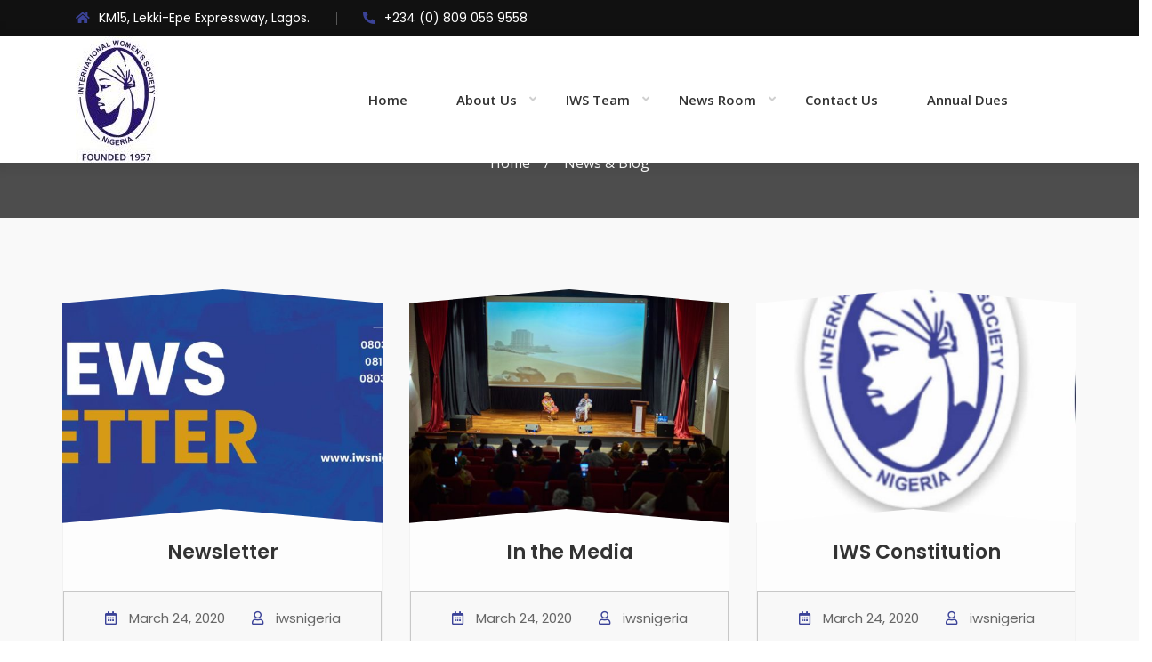

--- FILE ---
content_type: text/html; charset=UTF-8
request_url: https://iwsnigeria.org/news-blog/
body_size: 15551
content:
<!DOCTYPE html>
<html lang="en-US">

<head>
	<meta charset="UTF-8">
	<meta http-equiv="x-ua-compatible" content="ie=edge">
	<meta name="viewport" content="width=device-width, initial-scale=1">
	<title>News &#038; Blog &#8211; IWS Nigeria</title>
<meta name='robots' content='max-image-preview:large' />
<link rel='dns-prefetch' href='//www.google.com' />
<link rel='dns-prefetch' href='//fonts.googleapis.com' />
<link rel='dns-prefetch' href='//cdnjs.cloudflare.com' />
<link rel="alternate" type="application/rss+xml" title="IWS Nigeria &raquo; Feed" href="https://iwsnigeria.org/feed/" />
<link rel="alternate" type="application/rss+xml" title="IWS Nigeria &raquo; Comments Feed" href="https://iwsnigeria.org/comments/feed/" />
<style id='ldp-css-variable'>body{--ldp-primary-color: #2f88e4;}</style><link rel="alternate" title="oEmbed (JSON)" type="application/json+oembed" href="https://iwsnigeria.org/wp-json/oembed/1.0/embed?url=https%3A%2F%2Fiwsnigeria.org%2Fnews-blog%2F" />
<link rel="alternate" title="oEmbed (XML)" type="text/xml+oembed" href="https://iwsnigeria.org/wp-json/oembed/1.0/embed?url=https%3A%2F%2Fiwsnigeria.org%2Fnews-blog%2F&#038;format=xml" />
<style id='wp-img-auto-sizes-contain-inline-css' type='text/css'>
img:is([sizes=auto i],[sizes^="auto," i]){contain-intrinsic-size:3000px 1500px}
/*# sourceURL=wp-img-auto-sizes-contain-inline-css */
</style>

<style id='wp-emoji-styles-inline-css' type='text/css'>

	img.wp-smiley, img.emoji {
		display: inline !important;
		border: none !important;
		box-shadow: none !important;
		height: 1em !important;
		width: 1em !important;
		margin: 0 0.07em !important;
		vertical-align: -0.1em !important;
		background: none !important;
		padding: 0 !important;
	}
/*# sourceURL=wp-emoji-styles-inline-css */
</style>
<link rel='stylesheet' id='wp-block-library-css' href='https://iwsnigeria.org/wp-includes/css/dist/block-library/style.min.css?ver=6.9' type='text/css' media='all' />
<link rel='stylesheet' id='wc-blocks-style-css' href='https://iwsnigeria.org/wp-content/plugins/woocommerce/assets/client/blocks/wc-blocks.css?ver=wc-10.3.7' type='text/css' media='all' />
<style id='global-styles-inline-css' type='text/css'>
:root{--wp--preset--aspect-ratio--square: 1;--wp--preset--aspect-ratio--4-3: 4/3;--wp--preset--aspect-ratio--3-4: 3/4;--wp--preset--aspect-ratio--3-2: 3/2;--wp--preset--aspect-ratio--2-3: 2/3;--wp--preset--aspect-ratio--16-9: 16/9;--wp--preset--aspect-ratio--9-16: 9/16;--wp--preset--color--black: #000000;--wp--preset--color--cyan-bluish-gray: #abb8c3;--wp--preset--color--white: #ffffff;--wp--preset--color--pale-pink: #f78da7;--wp--preset--color--vivid-red: #cf2e2e;--wp--preset--color--luminous-vivid-orange: #ff6900;--wp--preset--color--luminous-vivid-amber: #fcb900;--wp--preset--color--light-green-cyan: #7bdcb5;--wp--preset--color--vivid-green-cyan: #00d084;--wp--preset--color--pale-cyan-blue: #8ed1fc;--wp--preset--color--vivid-cyan-blue: #0693e3;--wp--preset--color--vivid-purple: #9b51e0;--wp--preset--gradient--vivid-cyan-blue-to-vivid-purple: linear-gradient(135deg,rgb(6,147,227) 0%,rgb(155,81,224) 100%);--wp--preset--gradient--light-green-cyan-to-vivid-green-cyan: linear-gradient(135deg,rgb(122,220,180) 0%,rgb(0,208,130) 100%);--wp--preset--gradient--luminous-vivid-amber-to-luminous-vivid-orange: linear-gradient(135deg,rgb(252,185,0) 0%,rgb(255,105,0) 100%);--wp--preset--gradient--luminous-vivid-orange-to-vivid-red: linear-gradient(135deg,rgb(255,105,0) 0%,rgb(207,46,46) 100%);--wp--preset--gradient--very-light-gray-to-cyan-bluish-gray: linear-gradient(135deg,rgb(238,238,238) 0%,rgb(169,184,195) 100%);--wp--preset--gradient--cool-to-warm-spectrum: linear-gradient(135deg,rgb(74,234,220) 0%,rgb(151,120,209) 20%,rgb(207,42,186) 40%,rgb(238,44,130) 60%,rgb(251,105,98) 80%,rgb(254,248,76) 100%);--wp--preset--gradient--blush-light-purple: linear-gradient(135deg,rgb(255,206,236) 0%,rgb(152,150,240) 100%);--wp--preset--gradient--blush-bordeaux: linear-gradient(135deg,rgb(254,205,165) 0%,rgb(254,45,45) 50%,rgb(107,0,62) 100%);--wp--preset--gradient--luminous-dusk: linear-gradient(135deg,rgb(255,203,112) 0%,rgb(199,81,192) 50%,rgb(65,88,208) 100%);--wp--preset--gradient--pale-ocean: linear-gradient(135deg,rgb(255,245,203) 0%,rgb(182,227,212) 50%,rgb(51,167,181) 100%);--wp--preset--gradient--electric-grass: linear-gradient(135deg,rgb(202,248,128) 0%,rgb(113,206,126) 100%);--wp--preset--gradient--midnight: linear-gradient(135deg,rgb(2,3,129) 0%,rgb(40,116,252) 100%);--wp--preset--font-size--small: 13px;--wp--preset--font-size--medium: 20px;--wp--preset--font-size--large: 36px;--wp--preset--font-size--x-large: 42px;--wp--preset--spacing--20: 0.44rem;--wp--preset--spacing--30: 0.67rem;--wp--preset--spacing--40: 1rem;--wp--preset--spacing--50: 1.5rem;--wp--preset--spacing--60: 2.25rem;--wp--preset--spacing--70: 3.38rem;--wp--preset--spacing--80: 5.06rem;--wp--preset--shadow--natural: 6px 6px 9px rgba(0, 0, 0, 0.2);--wp--preset--shadow--deep: 12px 12px 50px rgba(0, 0, 0, 0.4);--wp--preset--shadow--sharp: 6px 6px 0px rgba(0, 0, 0, 0.2);--wp--preset--shadow--outlined: 6px 6px 0px -3px rgb(255, 255, 255), 6px 6px rgb(0, 0, 0);--wp--preset--shadow--crisp: 6px 6px 0px rgb(0, 0, 0);}:where(.is-layout-flex){gap: 0.5em;}:where(.is-layout-grid){gap: 0.5em;}body .is-layout-flex{display: flex;}.is-layout-flex{flex-wrap: wrap;align-items: center;}.is-layout-flex > :is(*, div){margin: 0;}body .is-layout-grid{display: grid;}.is-layout-grid > :is(*, div){margin: 0;}:where(.wp-block-columns.is-layout-flex){gap: 2em;}:where(.wp-block-columns.is-layout-grid){gap: 2em;}:where(.wp-block-post-template.is-layout-flex){gap: 1.25em;}:where(.wp-block-post-template.is-layout-grid){gap: 1.25em;}.has-black-color{color: var(--wp--preset--color--black) !important;}.has-cyan-bluish-gray-color{color: var(--wp--preset--color--cyan-bluish-gray) !important;}.has-white-color{color: var(--wp--preset--color--white) !important;}.has-pale-pink-color{color: var(--wp--preset--color--pale-pink) !important;}.has-vivid-red-color{color: var(--wp--preset--color--vivid-red) !important;}.has-luminous-vivid-orange-color{color: var(--wp--preset--color--luminous-vivid-orange) !important;}.has-luminous-vivid-amber-color{color: var(--wp--preset--color--luminous-vivid-amber) !important;}.has-light-green-cyan-color{color: var(--wp--preset--color--light-green-cyan) !important;}.has-vivid-green-cyan-color{color: var(--wp--preset--color--vivid-green-cyan) !important;}.has-pale-cyan-blue-color{color: var(--wp--preset--color--pale-cyan-blue) !important;}.has-vivid-cyan-blue-color{color: var(--wp--preset--color--vivid-cyan-blue) !important;}.has-vivid-purple-color{color: var(--wp--preset--color--vivid-purple) !important;}.has-black-background-color{background-color: var(--wp--preset--color--black) !important;}.has-cyan-bluish-gray-background-color{background-color: var(--wp--preset--color--cyan-bluish-gray) !important;}.has-white-background-color{background-color: var(--wp--preset--color--white) !important;}.has-pale-pink-background-color{background-color: var(--wp--preset--color--pale-pink) !important;}.has-vivid-red-background-color{background-color: var(--wp--preset--color--vivid-red) !important;}.has-luminous-vivid-orange-background-color{background-color: var(--wp--preset--color--luminous-vivid-orange) !important;}.has-luminous-vivid-amber-background-color{background-color: var(--wp--preset--color--luminous-vivid-amber) !important;}.has-light-green-cyan-background-color{background-color: var(--wp--preset--color--light-green-cyan) !important;}.has-vivid-green-cyan-background-color{background-color: var(--wp--preset--color--vivid-green-cyan) !important;}.has-pale-cyan-blue-background-color{background-color: var(--wp--preset--color--pale-cyan-blue) !important;}.has-vivid-cyan-blue-background-color{background-color: var(--wp--preset--color--vivid-cyan-blue) !important;}.has-vivid-purple-background-color{background-color: var(--wp--preset--color--vivid-purple) !important;}.has-black-border-color{border-color: var(--wp--preset--color--black) !important;}.has-cyan-bluish-gray-border-color{border-color: var(--wp--preset--color--cyan-bluish-gray) !important;}.has-white-border-color{border-color: var(--wp--preset--color--white) !important;}.has-pale-pink-border-color{border-color: var(--wp--preset--color--pale-pink) !important;}.has-vivid-red-border-color{border-color: var(--wp--preset--color--vivid-red) !important;}.has-luminous-vivid-orange-border-color{border-color: var(--wp--preset--color--luminous-vivid-orange) !important;}.has-luminous-vivid-amber-border-color{border-color: var(--wp--preset--color--luminous-vivid-amber) !important;}.has-light-green-cyan-border-color{border-color: var(--wp--preset--color--light-green-cyan) !important;}.has-vivid-green-cyan-border-color{border-color: var(--wp--preset--color--vivid-green-cyan) !important;}.has-pale-cyan-blue-border-color{border-color: var(--wp--preset--color--pale-cyan-blue) !important;}.has-vivid-cyan-blue-border-color{border-color: var(--wp--preset--color--vivid-cyan-blue) !important;}.has-vivid-purple-border-color{border-color: var(--wp--preset--color--vivid-purple) !important;}.has-vivid-cyan-blue-to-vivid-purple-gradient-background{background: var(--wp--preset--gradient--vivid-cyan-blue-to-vivid-purple) !important;}.has-light-green-cyan-to-vivid-green-cyan-gradient-background{background: var(--wp--preset--gradient--light-green-cyan-to-vivid-green-cyan) !important;}.has-luminous-vivid-amber-to-luminous-vivid-orange-gradient-background{background: var(--wp--preset--gradient--luminous-vivid-amber-to-luminous-vivid-orange) !important;}.has-luminous-vivid-orange-to-vivid-red-gradient-background{background: var(--wp--preset--gradient--luminous-vivid-orange-to-vivid-red) !important;}.has-very-light-gray-to-cyan-bluish-gray-gradient-background{background: var(--wp--preset--gradient--very-light-gray-to-cyan-bluish-gray) !important;}.has-cool-to-warm-spectrum-gradient-background{background: var(--wp--preset--gradient--cool-to-warm-spectrum) !important;}.has-blush-light-purple-gradient-background{background: var(--wp--preset--gradient--blush-light-purple) !important;}.has-blush-bordeaux-gradient-background{background: var(--wp--preset--gradient--blush-bordeaux) !important;}.has-luminous-dusk-gradient-background{background: var(--wp--preset--gradient--luminous-dusk) !important;}.has-pale-ocean-gradient-background{background: var(--wp--preset--gradient--pale-ocean) !important;}.has-electric-grass-gradient-background{background: var(--wp--preset--gradient--electric-grass) !important;}.has-midnight-gradient-background{background: var(--wp--preset--gradient--midnight) !important;}.has-small-font-size{font-size: var(--wp--preset--font-size--small) !important;}.has-medium-font-size{font-size: var(--wp--preset--font-size--medium) !important;}.has-large-font-size{font-size: var(--wp--preset--font-size--large) !important;}.has-x-large-font-size{font-size: var(--wp--preset--font-size--x-large) !important;}
/*# sourceURL=global-styles-inline-css */
</style>

<style id='classic-theme-styles-inline-css' type='text/css'>
/*! This file is auto-generated */
.wp-block-button__link{color:#fff;background-color:#32373c;border-radius:9999px;box-shadow:none;text-decoration:none;padding:calc(.667em + 2px) calc(1.333em + 2px);font-size:1.125em}.wp-block-file__button{background:#32373c;color:#fff;text-decoration:none}
/*# sourceURL=/wp-includes/css/classic-themes.min.css */
</style>
<link rel='stylesheet' id='contact-form-7-css' href='https://iwsnigeria.org/wp-content/plugins/contact-form-7/includes/css/styles.css?ver=6.1.3' type='text/css' media='all' />
<style id='contact-form-7-inline-css' type='text/css'>
.wpcf7 .wpcf7-recaptcha iframe {margin-bottom: 0;}.wpcf7 .wpcf7-recaptcha[data-align="center"] > div {margin: 0 auto;}.wpcf7 .wpcf7-recaptcha[data-align="right"] > div {margin: 0 0 0 auto;}
/*# sourceURL=contact-form-7-inline-css */
</style>
<link rel='stylesheet' id='woocommerce-layout-css' href='https://iwsnigeria.org/wp-content/plugins/woocommerce/assets/css/woocommerce-layout.css?ver=10.3.7' type='text/css' media='all' />
<link rel='stylesheet' id='woocommerce-smallscreen-css' href='https://iwsnigeria.org/wp-content/plugins/woocommerce/assets/css/woocommerce-smallscreen.css?ver=10.3.7' type='text/css' media='only screen and (max-width: 768px)' />
<link rel='stylesheet' id='woocommerce-general-css' href='https://iwsnigeria.org/wp-content/plugins/woocommerce/assets/css/woocommerce.css?ver=10.3.7' type='text/css' media='all' />
<style id='woocommerce-inline-inline-css' type='text/css'>
.woocommerce form .form-row .required { visibility: visible; }
/*# sourceURL=woocommerce-inline-inline-css */
</style>
<link rel='stylesheet' id='brands-styles-css' href='https://iwsnigeria.org/wp-content/plugins/woocommerce/assets/css/brands.css?ver=10.3.7' type='text/css' media='all' />
<link rel='stylesheet' id='bootstrap-css' href='https://iwsnigeria.org/wp-content/plugins/webinane-responsive-header/assets/css/bootstrap.min.css?ver=6.9' type='text/css' media='all' />
<link rel='stylesheet' id='font-awesome-css' href='https://iwsnigeria.org/wp-content/plugins/webinane-responsive-header/assets/css/all.min.css?ver=6.9' type='text/css' media='all' />
<link rel='stylesheet' id='mCustomScrollbar-css' href='https://iwsnigeria.org/wp-content/plugins/webinane-responsive-header/assets/css/jquery.mCustomScrollbar.min.css?ver=6.9' type='text/css' media='all' />
<link rel='stylesheet' id='webinane-rh-mian-css' href='https://iwsnigeria.org/wp-content/plugins/webinane-responsive-header/assets/css/style.css?ver=6.9' type='text/css' media='all' />
<link rel='stylesheet' id='element-ui-css' href='https://iwsnigeria.org/wp-content/plugins/old.lifeline-donation-pro/wpcm/assets/css/element-ui.css?ver=2.2.1' type='text/css' media='all' />
<link rel='stylesheet' id='wpcm-bootstrap-css' href='https://iwsnigeria.org/wp-content/plugins/old.lifeline-donation-pro/wpcm/assets/css/bootstrap.min.css?ver=2.2.1' type='text/css' media='all' />
<link rel='stylesheet' id='wpcommerce_main-css' href='https://iwsnigeria.org/wp-content/plugins/old.lifeline-donation-pro/wpcm/assets/css/main.css?ver=2.2.1' type='text/css' media='all' />
<link rel='stylesheet' id='wpcommerce_style-css' href='https://iwsnigeria.org/wp-content/plugins/old.lifeline-donation-pro/wpcm/assets/css/style.css?ver=2.2.1' type='text/css' media='all' />
<style id='wpcommerce_style-inline-css' type='text/css'>
body:not(.wp-admin) .wpcm-wrapper-general .donation-style-1 div.col-content,
		body:not(.wp-admin) .wpcm-wrapper-general .donation-style-2 div.col-content {
			background-image: url( https://iwsnigeria.org/wp-content/plugins/old.lifeline-donation-pro/assets/images/bg-style-1.jpg );
		}body:not(.wp-admin) .wpcm-wrapper-postType .donation-style-1 div.col-content,
		body:not(.wp-admin) .wpcm-wrapper-postType .donation-style-2 div.el-dialog__header {
			background-image: url( https://iwsnigeria.org/wp-content/plugins/old.lifeline-donation-pro/assets/images/bg-style-1.jpg );
		}
/*# sourceURL=wpcommerce_style-inline-css */
</style>
<link rel='stylesheet' id='wpcommerce_responsive-css' href='https://iwsnigeria.org/wp-content/plugins/old.lifeline-donation-pro/wpcm/assets/css/responsive.css?ver=2.2.1' type='text/css' media='all' />
<link rel='stylesheet' id='js_composer_front-css' href='https://iwsnigeria.org/wp-content/plugins/js_composer/assets/css/js_composer.min.css?ver=7.9' type='text/css' media='all' />
<link rel='stylesheet' id='lifeline-donation-google-fonts-css' href='https://fonts.googleapis.com/css?family=Manrope%3A400%2C700%2C900%7CZilla+Slab%3A400%2C700%2C900&#038;ver=6.9' type='text/css' media='all' />
<link rel='stylesheet' id='lifeline-donation-syle-css' href='https://iwsnigeria.org/wp-content/plugins/old.lifeline-donation-pro/assets/css/style.min.css?ver=1.1.2.2' type='text/css' media='all' />
<link rel='stylesheet' id='animate-css' href='https://iwsnigeria.org/wp-content/themes/lifeline2/assets/css/animate.min.css?ver=1768606551' type='text/css' media='all' />
<link rel='stylesheet' id='slick-css' href='https://iwsnigeria.org/wp-content/themes/lifeline2/assets/css/slick.min.css?ver=1768606551' type='text/css' media='all' />
<link rel='stylesheet' id='fontawesome-css' href='https://cdnjs.cloudflare.com/ajax/libs/font-awesome/5.11.2/css/all.min.css?ver=2.2.1' type='text/css' media='all' />
<link rel='stylesheet' id='compiler-css' href='https://iwsnigeria.org/wp-content/themes/lifeline2/assets/css/compiler.css?ver=1768606551' type='text/css' media='all' />
<link rel='stylesheet' id='fancybox-css' href='https://iwsnigeria.org/wp-content/themes/lifeline2/assets/css/jquery.fancybox.min.css?ver=1768606551' type='text/css' media='all' />
<link rel='stylesheet' id='owl-carousel-css' href='https://iwsnigeria.org/wp-content/themes/lifeline2/assets/css/owl.carousel.min.css?ver=1768606551' type='text/css' media='all' />
<link rel='stylesheet' id='loaders-css' href='https://iwsnigeria.org/wp-content/themes/lifeline2/assets/css/loaders.min.css?ver=1768606551' type='text/css' media='all' />
<link rel='stylesheet' id='lifeline2-common-css' href='https://iwsnigeria.org/wp-content/themes/lifeline2/assets/css/common.min.css?ver=1768606551' type='text/css' media='all' />
<link rel='stylesheet' id='lifeline2-main-css' href='https://iwsnigeria.org/wp-content/themes/lifeline2/assets/css/style.css?ver=1768606551' type='text/css' media='all' />
<link rel='stylesheet' id='lifeline2-responsive-css' href='https://iwsnigeria.org/wp-content/themes/lifeline2/assets/css/responsive.css?ver=1768606551' type='text/css' media='all' />
<style id='lifeline2-responsive-inline-css' type='text/css'>
/*==============Color==============*/

.text-theme, .breadcrumb li.breadcrumb-item a:hover, .breadcrumb li.breadcrumb-item a:focus, .widget-box ul li:hover>a, .widget-box ul li>a:focus, .mini-post-info>h4 a:hover, .mini-post-info>h4 a:focus, .mini-post-info>span a:hover, .mini-post-info>span a:focus, .bottom-links>li a:hover, .bottom-links>li a:focus, nav ul li:hover>a, nav ul li>a:focus, .project-box>a:hover, .project-box>a:focus, .project-info>h3 a:hover, .project-info>h3 a:focus, .cause-thumb>a:hover, .cause-thumb>a:focus, .cause-info>h3 a:hover, .cause-info>h3 a:focus, .upcoming-event-info>h3 a:hover, .upcoming-event-info>h3 a:focus, .event-info-bar>h3 a:hover, .event-info-bar>h3 a:focus, .box-img>a:focus, .blog-info>h3 a:hover, .blog-info>h3 a:focus, ul.blog-meta>li a:hover, ul.blog-meta>li a:focus, .help-need-info>h3 a:hover, .help-need-info>h3 a:focus, .cats>a:hover, .cats>a:focus, .product-box>h3 a:hover, .product-box>h3 a:focus, .fancy-info>h3 a:hover, .fancy-info>h3 a:focus, .fancycause-info>h3 a:hover, .fancycause-info>h3 a:focus, .deal-desc>h3 a:hover, .deal-desc>h3 a:focus, .deal-nav-item.slick-current>h5, .toggle-item.activate>h4, .upcoming-info>h3 a:hover, .upcoming-info>h3 a:focus, .cause-info3>h3 a:hover, .cause-info3>h3 a:focus, .cats>a:hover, .cats>a:focus, .urgentcause-progress-wrapper.style2 .goal span i, .blog-list-info>h3 a:hover, .blog-list-info>h3 a:focus, .load-more:hover, .load-more:focus, .widget-box2 ul li:hover>a, .widget-box2 ul li a:focus, .mini-event-info>h4 a:hover, .mini-event-info>h4 a:focus, .mini-event-info>span a:hover, .mini-event-info>span a:focus, .tweet-info>a, .service-info>h3 a:hover, .service-info>h3 a:focus, .team-info>h3 a:hover, .team-info>h3 a:focus, .img-share-links>a:hover, .img-share-links>a:focus, .pst-mta>li a:hover, .pst-mta>li a:focus, .share-this-innr>a:hover, .share-this-innr>a:focus, .product-detail-tabs ul.nav-tabs li.nav-item a.nav-link:hover, .service-info3>h3 a:hover, .service-info3>h3 a:focus, .service-info4>h3 a:hover, .service-info4>h3 a:focus, .toggle.style3 .toggle-item2.activate>h4, .toggle.style6 .toggle-item2.activate>h4, .toggle.style7 .toggle-item2.activate>h4, .toggle.style9 .toggle-item2.activate>h4, .service-info3>i svg, .service-box:hover>i, a.woocommerce-review-link, .woocommerce-review__published-date, .product-detail-desc .product_meta>span a:hover, .showcoupon:hover, .woocommerce-info::before, .wp-calendar-nav a:hover, .widget_rss cite, .tagcloud a:hover, .shipping-calculator-button:hover, .woocommerce-account .addresses .title .edit:hover, .woocommerce-message::before, .widget_recent_comments.widget-box2 ul li a:hover, .gallery-info>h3:hover a, #bbpress-forums a:hover, .search-title span, header.style1 nav ul li.menu-item-has-children:hover>a::before, header.style4 nav ul li.menu-item-has-children:hover>a::before, header.style2 nav ul li.menu-item-has-children.active>a::before, header.style2 nav ul li.menu-item-has-children:hover>a::before, .urgentcause-info>h3:hover a, .page-banner-style4 .breadcrumb-item.active span, .about-footer-new>div p a:hover, .page-banner-style1 .breadcrumb-item.active, .search-overlay__btn, .res-menu-wrapper ul.menu>li:hover>a, .res-menu-wrapper ul.menu>li:hover>a:before, .res-menu-wrapper ul.menu>li ul li:hover>a, .res-menu-wrapper2 ul.menu>li:hover>a, .res-menu-wrapper2 ul.menu>li:hover>a::before, .res-menu-wrapper2 ul.menu>li ul li:hover>a, header.style5 nav>ul>li:hover>a::after, .btn-link:hover, .popup-style3 .amount-info-box h2 span, .popup-style3 .donation-amount-box ul li a.active, .popup-style3 .donation-amount-box ul li a:hover, .donation-modal2 .custom-donation-amount>span, .el-select-dropdown__item.selected, .el-date-table td.today span, .el-date-picker__header-label.active, .el-date-picker__header-label:hover, .el-date-table td.available:hover, .amount>span i, .amount>span:not(.amount-return), .cause-detail>span, .circular span, .circular>div::before, .paragraph_default>p, .post-detail>h3 a:focus, .post-detail>h3 a:hover, ul.meta li a:focus, ul.meta li a:hover, ul.meta li i, .logged-in-as a:hover {
	color: #3b4398;
}

.deal-nav-item.slick-current>h5, .style2 .donation-info-box>h6, header.style5 .theme-btn.bg-theme.rounded, header.style5 nav>ul>li:hover>a, .cause-style2-iner .dontn-amnt-info span strong, .mnth-donor-content>span, .wpcm-cause-lsting-contnt span, .wpcm-cause-style3-contnt span strong, .wpcm-donr-donation span, .wpcm-heading-style3 i, .wpcm-mnth-donor-widget .donation-det span, .wpcm-rcnt-donation-info h5:hover, .wpcm-recnt-donation-widget ul li i, .wpcm-urgnt-causes-widget .wpcm-cause-nam h3:hover, .wpcm-urgnt-causes-widget .wpcm-dontn-info strong, .wpcm-urgnt-causes2-widget .dontn-amnt-info span strong, .wpcm-wrapper .wpcm-btn.wpcm-btn-border, .wpcm-wrapper .wpcm-btn2.wpcm-btn-border, .wpcm-wrapper .wpcm-rcnt-donation-info>a {
	color: #3b4398 !important
}

/*==============Background Color==============*/

.bg-gray .slick-dots>li.slick-active button, .bg-gray .slick-dots>li button:hover, .bg-gray .slick-dots>li button:focus, .slick-dots>li.slick-active button, .slick-dots>li button:hover, .slick-dots>li button:focus, .bg-theme, a.comment-reply-link:hover, a.comment-reply-link:focus, .pagination li.page-item a.page-link:hover, .pagination li.page-item a.page-link:focus, .pagination li.page-item span, .pagination li.page-item.prev a.page-link:hover, .pagination li.page-item.next a.page-link:hover, .pagination li.page-item.prev a.page-link:focus, .pagination li.page-item.next a.page-link:focus, .bg-gray .slick-dots>li.slick-active button, .bg-gray .slick-dots>li button:hover, .bg-gray .slick-dots>li button:focus, .slick-dots>li.slick-active button, .slick-dots>li button:hover, .slick-dots>li button:focus, .flickr_gallery>li a:before, .social-bar>a:hover, .social-bar>a:focus, .upcoming-event-thumb:before, .video-box:before, .help-need-thumb>figure.help-color2:after, .product-box .product-img>a:hover, .product-box .product-img>a:focus, button.responsive-menu-btn:hover, button.responsive-menu-btn:focus, .toggle-item.activate>h4:before, .theme-btn2:before, ul.fltr-btns>li.active>a, ul.fltr-btns>li a:hover, ul.fltr-btns>li a:focus, .blog-detail-gallery>button:hover, .blog-detail-gallery>button:focus, .tagclouds>a:hover span:before, .tagclouds>a:focus span:before, .team-detail-info>li:hover>p, .product-detail-tabs ul.nav-tabs li.nav-item a.nav-link.active, .toggle.style2 .toggle-item2.activate, .toggle.style4 .toggle-item2.activate>h4, .toggle.style5 .toggle-item2.activate>h4, .toggle.style4 .toggle-item2>h4>i, .toggle.style5 .toggle-item2>h4>i, .toggle.style6 .toggle-item2.activate>h4>i, .toggle.style7 .toggle-item2.activate>h4>i, .toggle.style8 .toggle-item2.activate, .tab-style ul.nav-tabs li.nav-item a.nav-link.active, .tab-style.style2 ul.nav-tabs li.nav-item a.nav-link:before, .tab-style.style3 ul.nav-tabs li.nav-item a.nav-link.active, .bg-gray ul.nav-tabs li.nav-item a.nav-link.active, .woocommerce-tabs ul.nav-tabs li.active a.nav-link, .dropcap-style.style15:before, .woocommerce .single_add_to_cart_button.button.alt, .woocommerce #respond input#submit, .product-detail-desc .single_add_to_cart_button.button.alt:hover, #place_order, .woocommerce ul.wc_payment_methods li input[type="radio"]:checked+label::after, .woocommerce ul#shipping_method li input[type="radio"]:checked+label::after, .woocommerce-cart .wc-proceed-to-checkout a.checkout-button, .woocommerce-cart .wc-proceed-to-checkout a.checkout-button:hover, .woocommerce button.button, .woocommerce button.button:hover, .woocommerce a.button, .woocommerce a.button:hover, .product-box .product-img>a.wc-forward, .calendar_wrap>table caption, .calendar_wrap>table tbody td#today, .post-nav-links>span, .post-nav-links>a:hover, form.post-password-form>p>input:hover, #bbpress-forums li.bbp-header, #bbp_search_submit, .sidemenu .mCSB_scrollTools .mCSB_dragger .mCSB_dragger_bar, .event-meta li i, header.style1 nav ul li ul li>a::after, header.style4 nav ul li ul li>a::after, header.style2 nav ul li ul.sub-menu li:hover>a::before, .barfiller .fill, .video-box>figure::before, .page-banner-style5 nav, .theme-layer::before, .page-banner-style3 nav, .sec-title.style4 h2::before, header.dark-header nav ul li ul, header.dark-header nav ul li ul::before, .search-overlay__close:hover, a.theme-btn2:hover, .box-item .box-img:before, .res-donate-btn, .donation-btn-style2::before, body.menu-active .responsive-wrapper-style2 .res-btn, .res-menu-wrapper ul.menu>li:hover>a::after, header.style5 nav>ul>li>ul>li:hover, #cancel-comment-reply-link:hover, .popup-style3 .donation-payment-cycle>a.active, .popup-style3 .custom-donation-amount>span, .popup-style3 .bk-step, .popup-style3 .donation-done, .wpcm-wrapper.popup-style3 span.closep:hover, .donation-modal2 .donation-payment-cycle>a.active, .donation-modal2 .donation-payment-method a.wpdonation-button.active, .donation-modal2 .donation-payment-method a.wpdonation-button:focus, .donation-modal2 .donation-payment-method a.wpdonation-button:hover, .donation-modal2 .wpcm-wrapper .donation-done, .wpcm-wrapper span.closep:hover, .single-proced-btn>a.proceed, .single-proced-btn>a.proceed:hover, .single-proced-btn>a.proceed:focus, .el-date-table td.current:not(.disabled) span, .popup-style3 .donation-done:hover, .popup-style3 .donation-done:hover, .popup-style3 .bk-step:hover, .btn-back, .btn-donate>a:focus, .btn-donate>a:hover, .cause-detail>strong a, .donation-figures li a:focus, .donation-figures li a:hover, .frequency li a.active::before, .frequency li a:focus::before, .frequency li a:hover::before, .post-img>span, .single-proced-btn>a.proceed:focus, .single-proced-btn>a.proceed:hover, .wpdonation-box>button, .donation-model-1 .btn-back:focus, .donation-model-1 .btn-back:hover, .donation-modal-preloader .my_loader, .woocommerce #respond input#submit:hover, .donation-figures li a.active.wpdonation-button, .wpcm-wrapper .wpcm-btn-green, .wpcm-widget-title::before, .cause-style2-iner figure a, .donation-proces-btn button.donation-done, .loader {
	background-color: #3b4398;
}

header.style5 .theme-btn.bg-theme.rounded:hover, .woocommerce nav.woocommerce-pagination ul li a:focus, 
.woocommerce nav.woocommerce-pagination ul li a:hover, 
.woocommerce nav.woocommerce-pagination ul li span.current, .woocommerce div.product .woocommerce-tabs ul.nav-tabs li.active a.nav-link, .wpcm-wrapper .campaign-para-content .wpcm-btn-yellow, wpcm-cause-lsting-contnt .progress-bar, .wpcm-donation-style1, .wpcm-heading-style1 h4::before, .wpcm-heading-style2::after, .wpcm-heading-style4 h2::before, .wpcm-heading-style5::before, .wpcm-urgnt-causes-widget .wpcm-dontn-info a, .wpcm-urgnt-causes2-widget figure a, .wpcm-widget-title::before, .wpcm-wrapper .cause-style2-iner .progress-bar, .wpcm-wrapper .progress-bar, .wpcm-wrapper .wpcm-btn-border:hover, .wpcm-wrapper .wpcm-btn2.wpcm-btn-blk:hover, .wpcm-wrapper .wpcm-cause-lsting-contnt .progress-bar, .team-detail-img .team-social, aside .widget_product_search form button, .wpcm-wrapper .wpcm-btn-green {
	background-color: #3b4398 !important;
}

/*==============SVG==============*/

.service-info3>i svg, .service-box4:hover>i svg {
	fill: #3b4398;
}

/*==============Border Color==============*/

.pagination li.page-item a.page-link:hover, .pagination li.page-item a.page-link:focus, .woocommerce nav.woocommerce-pagination ul li span, .pagination li.page-item span, .pagination li.page-item.prev a.page-link:hover, .pagination li.page-item.next a.page-link:hover, .pagination li.page-item.prev a.page-link:focus, .pagination li.page-item.next a.page-link:focus, .toggle-item.activate>h4:before, .skills>i, .toggle.style7 .toggle-item2.activate, .tab-style.style2 .tab-content .tab-pane, .dropcap-style.style2>p>span, .event-meta li, .banner-style-7 .page-title-wrap, header.style5 .theme-btn.bg-theme.rounded, .popup-style3 .donation-amount-box ul li a.active, .popup-style3 .donation-amount-box ul li a:hover, .popup-style3 .donation-payment-method>a.active, .donation-modal2 .custom-donation-amount>span, .donation-figures li a:focus, .donation-figures li a:hover, .el-select input[type="text"]:focus, .el-select input[type="text"]:hover, .textfield input[type="email"]:focus, .textfield input[type="email"]:hover, .textfield input[type="text"]:focus, .textfield input[type="text"]:hover, .textfield textarea:focus, .textfield textarea:hover, .wpcm-wrapper input[type="text"]:hover, .wpcm-wrapper input[type="text"]:focus, .el-custom-select .el-select .el-input.is-focus .el-input__inner, .el-select .el-input.is-focus .el-input__inner, .wpcm-custom-select2 .vs__dropdown-toggle:hover, .wpcm-wrapper input[type="number"]:hover, .wpcm-wrapper input[type="number"]:focus, .wpcm-wrapper select:focus, .wpcm-wrapper select:hover, .wpcm-wrapper input[type="text"]:hover, .wpcm-wrapper input[type="text"]:focus, .donation-figures li a.active.wpdonation-button {
	border-color: #3b4398;
}

.tagclouds>a:hover span:after, .tagclouds>a:focus span:after, header.style1 nav ul li ul li ul {
	border-left-color: #3b4398;
}

.woocommerce-info, .woocommerce-message, header.style1 nav>div>ul>li>ul, header.style4 nav>div>ul>li>ul, .popup-style3 .donation-payment-cycle>a.active::before, .donation-modal2 .donation-payment-cycle>a.active::before {
	border-top-color: #3b4398;
}

.page-banner-style5 nav::before, .page-banner-style5 nav::after, header.style1.dark-header nav>div>ul>li>ul::after, header.style5 nav>ul>li>ul>li>ul li a {
	border-bottom-color: #3b4398;
}

.wpcm-wrapper .wpcm-btn-border, .wpcm-wrapper .wpcm-btn2.wpcm-btn-blk:hover, .wpcm-wrapper .wpcm-btn2.wpcm-btn-green {
	border-color: #3b4398 !important;
}

/*# sourceURL=lifeline2-responsive-inline-css */
</style>
<link rel='stylesheet' id='google-fonts-css' href='https://fonts.googleapis.com/css?family=Syne%3A400%2C500%2C600%2C700%2C800%26display%3Dswap%7COpen+Sans%3A400%2C500%2C600%2C700%26display%3Dswap%7CPoppins%3A500%2C600%2C700%2C700i%2C800%2C900%26display%3Dswap&#038;subset=latin%2Clatin-ext&#038;ver=1768606551' type='text/css' media='all' />
<script type="text/javascript" id="jquery-core-js-extra">
/* <![CDATA[ */
var wpcm_data = {"ajaxurl":"https://iwsnigeria.org/wp-admin/admin-ajax.php","nonce":"4dc22ae5a0","ajax_action":"_wpcm_ajax"};
var lifeline_donation = {"eventBus":[],"ajaxurl":"https://iwsnigeria.org/wp-admin/admin-ajax.php","homeurl":"https://iwsnigeria.org/","nonce":"fe9a4bbf31","exchange_rates":{"NGN":1},"required_strings":{"payment_method":"Please select the payment method","first_name":"First name is required","last_name":"Last name is required","address":"Addres is required","email":"Email is required and must be a valid email"}};
//# sourceURL=jquery-core-js-extra
/* ]]> */
</script>
<script type="text/javascript" src="https://iwsnigeria.org/wp-includes/js/jquery/jquery.min.js?ver=3.7.1" id="jquery-core-js"></script>
<script type="text/javascript" src="https://iwsnigeria.org/wp-includes/js/jquery/jquery-migrate.min.js?ver=3.4.1" id="jquery-migrate-js"></script>
<script type="text/javascript" src="https://iwsnigeria.org/wp-content/plugins/woocommerce/assets/js/jquery-blockui/jquery.blockUI.min.js?ver=2.7.0-wc.10.3.7" id="wc-jquery-blockui-js" data-wp-strategy="defer"></script>
<script type="text/javascript" id="wc-add-to-cart-js-extra">
/* <![CDATA[ */
var wc_add_to_cart_params = {"ajax_url":"/wp-admin/admin-ajax.php","wc_ajax_url":"/?wc-ajax=%%endpoint%%","i18n_view_cart":"View cart","cart_url":"https://iwsnigeria.org/cart/","is_cart":"","cart_redirect_after_add":"no"};
//# sourceURL=wc-add-to-cart-js-extra
/* ]]> */
</script>
<script type="text/javascript" src="https://iwsnigeria.org/wp-content/plugins/woocommerce/assets/js/frontend/add-to-cart.min.js?ver=10.3.7" id="wc-add-to-cart-js" data-wp-strategy="defer"></script>
<script type="text/javascript" src="https://iwsnigeria.org/wp-content/plugins/woocommerce/assets/js/js-cookie/js.cookie.min.js?ver=2.1.4-wc.10.3.7" id="wc-js-cookie-js" defer="defer" data-wp-strategy="defer"></script>
<script type="text/javascript" id="woocommerce-js-extra">
/* <![CDATA[ */
var woocommerce_params = {"ajax_url":"/wp-admin/admin-ajax.php","wc_ajax_url":"/?wc-ajax=%%endpoint%%","i18n_password_show":"Show password","i18n_password_hide":"Hide password"};
//# sourceURL=woocommerce-js-extra
/* ]]> */
</script>
<script type="text/javascript" src="https://iwsnigeria.org/wp-content/plugins/woocommerce/assets/js/frontend/woocommerce.min.js?ver=10.3.7" id="woocommerce-js" defer="defer" data-wp-strategy="defer"></script>
<script type="text/javascript" src="https://iwsnigeria.org/wp-content/plugins/js_composer/assets/js/vendors/woocommerce-add-to-cart.js?ver=7.9" id="vc_woocommerce-add-to-cart-js-js"></script>
<script type="text/javascript" src="https://iwsnigeria.org/wp-includes/js/underscore.min.js?ver=1.13.7" id="underscore-js"></script>
<script type="text/javascript" src="https://iwsnigeria.org/wp-content/plugins/old.lifeline-donation-pro/wpcm/assets/js/common/vue.min.js?ver=2.2.1" id="vuejs-js"></script>
<script type="text/javascript" src="https://iwsnigeria.org/wp-content/plugins/old.lifeline-donation-pro/wpcm/assets/js/common/vuex.min.js?ver=2.2.1" id="vuex-js"></script>
<script></script><link rel="https://api.w.org/" href="https://iwsnigeria.org/wp-json/" /><link rel="alternate" title="JSON" type="application/json" href="https://iwsnigeria.org/wp-json/wp/v2/pages/984" /><link rel="EditURI" type="application/rsd+xml" title="RSD" href="https://iwsnigeria.org/xmlrpc.php?rsd" />
<meta name="generator" content="WordPress 6.9" />
<meta name="generator" content="WooCommerce 10.3.7" />
<link rel="canonical" href="https://iwsnigeria.org/news-blog/" />
<link rel='shortlink' href='https://iwsnigeria.org/?p=984' />
<meta name="generator" content="Redux 4.3.17" /><script type="text/javascript" src="//iwsnigeria.org/?wordfence_syncAttackData=1768606551.5434" async></script>	<noscript><style>.woocommerce-product-gallery{ opacity: 1 !important; }</style></noscript>
	<meta name="generator" content="Powered by WPBakery Page Builder - drag and drop page builder for WordPress."/>
		<style type="text/css">
			@media ( max-width: 1920px ) { .lifeline2-5ee9f5d2d383f {margin-top: px !important; margin-right: px !important; margin-bottom: px !important; margin-left: px !important; padding-top: 80px !important; padding-right: px !important; padding-bottom: 50px !important; padding-left: px !important; border-top: px !important; border-right: px !important; border-bottom: px !important; border-left: px !important; background-color: #f9f9f9 !important;  }  } @media ( max-width: 1024px ) { .lifeline2-5ee9f5d2d383f {margin-top: px !important; margin-right: px !important; margin-bottom: px !important; margin-left: px !important; padding-top: px !important; padding-right: px !important; padding-bottom: px !important; padding-left: px !important; border-top: px !important; border-right: px !important; border-bottom: px !important; border-left: px !important;  }  } @media ( max-width: 768px ) { .lifeline2-5ee9f5d2d383f {margin-top:px !important; margin-right:px !important; margin-bottom:px !important; margin-left:px !important; padding-top:px !important; padding-right:px !important; padding-bottom:px !important; padding-left:px !important; border-top:px !important; border-right:px !important; border-bottom:px !important; border-left:px !important;  }  } @media ( max-width: 480px ) { .lifeline2-5ee9f5d2d383f {margin-top: px !important; margin-right: px !important; margin-bottom: px !important; margin-left: px !important; padding-top: 60px !important; padding-right: px !important; padding-bottom: 30px !important; padding-left: px !important; border-top: px !important; border-right: px !important; border-bottom: px !important; border-left: px !important;  }  } @media ( max-width: 320px ) { .lifeline2-5ee9f5d2d383f {margin-top: px !important; margin-right: px !important; margin-bottom: px !important; margin-left: px !important; padding-top: px !important; padding-right: px !important; padding-bottom: px !important; padding-left: px !important; border-top: px !important; border-right: px !important; border-bottom: px !important; border-left: px !important;  }  } 		</style>
		<meta name="generator" content="Powered by Slider Revolution 6.6.5 - responsive, Mobile-Friendly Slider Plugin for WordPress with comfortable drag and drop interface." />
<link rel="icon" href="https://iwsnigeria.org/wp-content/uploads/2023/01/cropped-New-IWS-Logo-1-e1674583190271.jpg" sizes="32x32" />
<link rel="icon" href="https://iwsnigeria.org/wp-content/uploads/2023/01/cropped-New-IWS-Logo-1-e1674583190271.jpg" sizes="192x192" />
<link rel="apple-touch-icon" href="https://iwsnigeria.org/wp-content/uploads/2023/01/cropped-New-IWS-Logo-1-e1674583190271.jpg" />
<meta name="msapplication-TileImage" content="https://iwsnigeria.org/wp-content/uploads/2023/01/cropped-New-IWS-Logo-1-e1674583190271.jpg" />
<script>function setREVStartSize(e){
			//window.requestAnimationFrame(function() {
				window.RSIW = window.RSIW===undefined ? window.innerWidth : window.RSIW;
				window.RSIH = window.RSIH===undefined ? window.innerHeight : window.RSIH;
				try {
					var pw = document.getElementById(e.c).parentNode.offsetWidth,
						newh;
					pw = pw===0 || isNaN(pw) || (e.l=="fullwidth" || e.layout=="fullwidth") ? window.RSIW : pw;
					e.tabw = e.tabw===undefined ? 0 : parseInt(e.tabw);
					e.thumbw = e.thumbw===undefined ? 0 : parseInt(e.thumbw);
					e.tabh = e.tabh===undefined ? 0 : parseInt(e.tabh);
					e.thumbh = e.thumbh===undefined ? 0 : parseInt(e.thumbh);
					e.tabhide = e.tabhide===undefined ? 0 : parseInt(e.tabhide);
					e.thumbhide = e.thumbhide===undefined ? 0 : parseInt(e.thumbhide);
					e.mh = e.mh===undefined || e.mh=="" || e.mh==="auto" ? 0 : parseInt(e.mh,0);
					if(e.layout==="fullscreen" || e.l==="fullscreen")
						newh = Math.max(e.mh,window.RSIH);
					else{
						e.gw = Array.isArray(e.gw) ? e.gw : [e.gw];
						for (var i in e.rl) if (e.gw[i]===undefined || e.gw[i]===0) e.gw[i] = e.gw[i-1];
						e.gh = e.el===undefined || e.el==="" || (Array.isArray(e.el) && e.el.length==0)? e.gh : e.el;
						e.gh = Array.isArray(e.gh) ? e.gh : [e.gh];
						for (var i in e.rl) if (e.gh[i]===undefined || e.gh[i]===0) e.gh[i] = e.gh[i-1];
											
						var nl = new Array(e.rl.length),
							ix = 0,
							sl;
						e.tabw = e.tabhide>=pw ? 0 : e.tabw;
						e.thumbw = e.thumbhide>=pw ? 0 : e.thumbw;
						e.tabh = e.tabhide>=pw ? 0 : e.tabh;
						e.thumbh = e.thumbhide>=pw ? 0 : e.thumbh;
						for (var i in e.rl) nl[i] = e.rl[i]<window.RSIW ? 0 : e.rl[i];
						sl = nl[0];
						for (var i in nl) if (sl>nl[i] && nl[i]>0) { sl = nl[i]; ix=i;}
						var m = pw>(e.gw[ix]+e.tabw+e.thumbw) ? 1 : (pw-(e.tabw+e.thumbw)) / (e.gw[ix]);
						newh =  (e.gh[ix] * m) + (e.tabh + e.thumbh);
					}
					var el = document.getElementById(e.c);
					if (el!==null && el) el.style.height = newh+"px";
					el = document.getElementById(e.c+"_wrapper");
					if (el!==null && el) {
						el.style.height = newh+"px";
						el.style.display = "block";
					}
				} catch(e){
					console.log("Failure at Presize of Slider:" + e)
				}
			//});
		  };</script>
		<style type="text/css" id="wp-custom-css">
			.responsive-wrapper-style2 .top-list li {
	color:#000;
}
@media screen and (max-width: 800px){
	..el-dialog.donation-style-2.bg-white .wpcm-custm-amt-box{
		width:100%;
	}
	.el-dialog.donation-style-2.bg-white {
		width:96% !important;
margin: 0px 13px;
	}
	.wpcm-wrapper span.closep {
		    top: -22px !important;
    right: -10px !important;
	}
	.el-dialog.donation-style-2 h3.wpcm-heading {
		font-size:22px !important;
margin: 0 !important; 
	}
.donation-style-2 .wpcm-recurring-btns {
    display: flex;
    justify-content: center;
}
	.wpcm-wrapper .donation-style-2 .col-content .wpcm-recurring-btns ul>li a{
		font-size: 14px !important;
 padding: 17px 0 !important;
	}
	.donation-style-2 .col-content .wpcm-cstm-amt-txt {
width: 100% !important;
}
	.donation-style-2 .col-content .wpcm-next-btn {
		font-size: 14px !important;
    padding: 20px 60px !important;
	}
	.donation-style-2 .col-content .wpcm-pre-dfind-amt {
		width: 100% !important;
	}
	.wpcm-wrapper .donation-style-2 .wpcm-custom-amt-box-container {
		display: block !important;
	}
	.donation-style-2 .col-content .wpcm-custom-amt-box-container .wpcm-custm-amt-box {
		width: 100% !important;
	}
}		</style>
		<style id="lifeline2_theme_options-dynamic-css" title="dynamic-css" class="redux-options-output">.dark-header .logo-menu-wrap{color:#3b4398;}header.style1.dark-header nav ul li a,header.style1.dark-header nav ul li.menu-item-has-children a:before{color:#fff;}header.style1.dark-header nav ul li.menu-item-has-children a:hover:before,header.style1.dark-header nav ul li a:hover{color:#1e73be;}header.style1.dark-header .urgent-popup-list .bg-theme{color:#fff;}header.style1.dark-header .urgent-popup-list .bg-theme:hover{color:#000;}header.style1.dark-header .bg-theme{background-color:#3b4398;}header.style1.dark-header .bg-theme:before,header.style1.dark-header .bg-theme:hover{background-color:#3b4398;}footer .fixed-bg{background-image:url('https://iwsnigeria.org/wp-content/uploads/2023/01/419F8D95-0F32-4EB8-9E50-95B6F3013FA1.jpeg');}</style><noscript><style> .wpb_animate_when_almost_visible { opacity: 1; }</style></noscript><link rel='stylesheet' id='rs-plugin-settings-css' href='https://iwsnigeria.org/wp-content/plugins/revslider/public/assets/css/rs6.css?ver=6.6.5' type='text/css' media='all' />
<style id='rs-plugin-settings-inline-css' type='text/css'>
#rs-demo-id {}
/*# sourceURL=rs-plugin-settings-inline-css */
</style>
</head>

<body class="wp-singular page-template page-template-template-vc page-template-template-vc-php page page-id-984 wp-custom-logo wp-theme-lifeline2 theme-lifeline2 woocommerce-no-js np wpb-js-composer js-comp-ver-7.9 vc_responsive">
			<div class="loader">
			<div class="loader-inner line-spin-fade-loader">
				<div></div>
				<div></div>
				<div></div>
				<div></div>
				<div></div>
				<div></div>
				<div></div>
				<div></div>
			</div>
		</div>
		
<div id="header_style">
		<div class="topbar d-lg-block">
		<div class="container">
			<div class="row">
									<div class="col-md-5 col-xs-12 col-sm-12 col-lg-6 d-md-none d-sm-none d-none d-lg-block">
						<ul class="top-list mb-0 list-unstyled d-sm-flex flex-lg-row flex-sm-column mt-lg-0 mt-sm-3 mt-md-3">
			<li class="font-family-poppins position-relative"><i class="fas fa-home text-theme"></i>KM15, Lekki-Epe Expressway, Lagos.</li>
				<li class="font-family-poppins position-relative mt-sm-2 mt-md-2 mt-lg-0"><i class="fas fa-phone-alt text-theme"></i>+234 (0) 809 056 9558</li>
	</ul>
					</div>
										<div class="col-md-7 col-xs-12 col-sm-12 col-lg-6 text-lg-right text-md-left text-sm-left">
																	</div>
								</div>
		</div>
	</div><!-- Topbar -->
		<header class="stick sticky style1">
		<div class="logo-menu-wrap">
			<div class="container">
				<div class="row justify-content-between align-items-center">
					<div class="col-md-3 col-sm-6 col-lg-2">
						<div class="logo d-inline-block">
	<h1 class="mb-0">
			<a href="https://iwsnigeria.org/" class="custom-logo-link" rel="home"><img width="93" height="142" src="https://iwsnigeria.org/wp-content/uploads/2023/01/cropped-New-IWS-Logo-1-e1674583190271.jpg" class="custom-logo" alt="IWS Nigeria" decoding="async" /></a>	</h1>
	</div>
					</div>
					<div class="col-md-9 col-sm-6 col-lg-10">
						<nav>
							<div class="d-flex justify-content-end align-items-center">
								<ul id="menu-main-menu" class="menu mb-0 list-unstyled d-lg-inline-flex"><li id="menu-item-1869" class="menu-item menu-item-type-post_type menu-item-object-page menu-item-home menu-item-1869 font-weight-semibold position-relative text-dark"><a href="https://iwsnigeria.org/" class="d-block">Home</a></li>
<li id="menu-item-2100" class="menu-item menu-item-type-custom menu-item-object-custom menu-item-has-children menu-item-2100 font-weight-semibold position-relative text-dark"><a href="#" class="d-block">About Us</a>
<ul class="sub-menu">
	<li id="menu-item-2631" class="menu-item menu-item-type-custom menu-item-object-custom menu-item-2631 font-weight-semibold position-relative text-dark"><a href="http://iwsnigeria.org/work-with-us/" class="d-block">Work With Us</a></li>
	<li id="menu-item-2628" class="menu-item menu-item-type-custom menu-item-object-custom menu-item-has-children menu-item-2628 font-weight-semibold position-relative text-dark"><a href="http://iwsnigeria.org/iws-projects-programs/" class="d-block">IWS Projects</a>
	<ul class="sub-menu">
		<li id="menu-item-2828" class="menu-item menu-item-type-custom menu-item-object-custom menu-item-2828 font-weight-semibold position-relative text-dark"><a href="http://iwsnigeria.org/cause/day-nursery/" class="d-block">Day Nursery</a></li>
		<li id="menu-item-2826" class="menu-item menu-item-type-custom menu-item-object-custom menu-item-2826 font-weight-semibold position-relative text-dark"><a href="http://iwsnigeria.org/cause/scholarship/" class="d-block">Scholarship</a></li>
		<li id="menu-item-2824" class="menu-item menu-item-type-custom menu-item-object-custom menu-item-2824 font-weight-semibold position-relative text-dark"><a href="http://iwsnigeria.org/cause/skills-acquisition/" class="d-block">Skills Acquisition</a></li>
		<li id="menu-item-2825" class="menu-item menu-item-type-custom menu-item-object-custom menu-item-2825 font-weight-semibold position-relative text-dark"><a href="http://iwsnigeria.org/cause/social-services/" class="d-block">Social Services</a></li>
		<li id="menu-item-2827" class="menu-item menu-item-type-custom menu-item-object-custom menu-item-2827 font-weight-semibold position-relative text-dark"><a href="http://iwsnigeria.org/cause/widows-trust-fund/" class="d-block">Widows Trust Fund</a></li>
	</ul>
</li>
	<li id="menu-item-2559" class="menu-item menu-item-type-post_type menu-item-object-post menu-item-2559 font-weight-semibold position-relative text-dark"><a href="https://iwsnigeria.org/iws-constitution/" class="d-block">IWS Constitution</a></li>
</ul>
</li>
<li id="menu-item-2863" class="menu-item menu-item-type-custom menu-item-object-custom menu-item-has-children menu-item-2863 font-weight-semibold position-relative text-dark"><a href="#" class="d-block">IWS Team</a>
<ul class="sub-menu">
	<li id="menu-item-2667" class="menu-item menu-item-type-post_type menu-item-object-page menu-item-2667 font-weight-semibold position-relative text-dark"><a href="https://iwsnigeria.org/iws-board-of-trustees/" class="d-block">IWS Board Of Trustees</a></li>
	<li id="menu-item-2762" class="menu-item menu-item-type-post_type menu-item-object-page menu-item-2762 font-weight-semibold position-relative text-dark"><a href="https://iwsnigeria.org/past-presidents/" class="d-block">IWS Past Presidents</a></li>
</ul>
</li>
<li id="menu-item-1845" class="menu-item menu-item-type-custom menu-item-object-custom menu-item-has-children menu-item-1845 font-weight-semibold position-relative text-dark"><a href="#" class="d-block">News Room</a>
<ul class="sub-menu">
	<li id="menu-item-1858" class="menu-item menu-item-type-custom menu-item-object-custom menu-item-1858 font-weight-semibold position-relative text-dark"><a href="http://iwsnigeria.org/gallery-1/" class="d-block">Photo Gallery</a></li>
	<li id="menu-item-2679" class="menu-item menu-item-type-custom menu-item-object-custom menu-item-2679 font-weight-semibold position-relative text-dark"><a href="http://iwsnigeria.org/gallery/iws-video-gallery/" class="d-block">Video Gallery</a></li>
	<li id="menu-item-2557" class="menu-item menu-item-type-post_type menu-item-object-post menu-item-2557 font-weight-semibold position-relative text-dark"><a href="https://iwsnigeria.org/newsletter/" class="d-block">Newsletter</a></li>
	<li id="menu-item-2558" class="menu-item menu-item-type-post_type menu-item-object-post menu-item-2558 font-weight-semibold position-relative text-dark"><a href="https://iwsnigeria.org/in-the-media/" class="d-block">In the Media</a></li>
</ul>
</li>
<li id="menu-item-1903" class="menu-item menu-item-type-post_type menu-item-object-page menu-item-1903 font-weight-semibold position-relative text-dark"><a href="https://iwsnigeria.org/contact-us/" class="d-block">Contact Us</a></li>
<li id="menu-item-2556" class="menu-item menu-item-type-custom menu-item-object-custom menu-item-2556 font-weight-semibold position-relative text-dark"><a href="https://paystack.com/buy/annual-membership-dues-vcpeyo" class="d-block">Annual Dues</a></li>
</ul>															</div>
						</nav><!-- Navigation -->
					</div>
				</div>
			</div>
		</div><!-- Logo Menu Wrap -->
	</header><!-- Header -->
</div>

<div class="responsive-wrapper-style2">
	<div class="res-nav-area position-relative">
		<div class="res-bar d-flex align-items-center justify-content-between">
			<div class="res-logo text-center">
    <h1 class="mb-0">
        <a href="https://iwsnigeria.org/">
            <img width="93" height="142" src="https://iwsnigeria.org/wp-content/uploads/2023/01/cropped-New-IWS-Logo-1-e1674583190271.jpg" class="attachment-full size-full" alt="" decoding="async" />        </a>
    </h1>
    </div>			<div class="menu-button">
				<a href="javascript:void(0)" class="res-btn">
    <span class="d-flex align-items-center">
        <span></span>
        <span></span>
        <span></span>
    </span>
</a>			</div>
		</div>
	</div>
	<div class="res-menu-wrapper2">
				<ul id="webinane-responsive-header" class="menu webinane-responsive-header"><li class="menu-item menu-item-type-post_type menu-item-object-page menu-item-home menu-item-1869"><a href="https://iwsnigeria.org/">Home</a></li>
<li class="menu-item menu-item-type-custom menu-item-object-custom menu-item-has-children menu-item-2100"><a href="#">About Us</a>
<ul class="sub-menu">
	<li class="menu-item menu-item-type-custom menu-item-object-custom menu-item-2631"><a href="http://iwsnigeria.org/work-with-us/">Work With Us</a></li>
	<li class="menu-item menu-item-type-custom menu-item-object-custom menu-item-has-children menu-item-2628"><a href="http://iwsnigeria.org/iws-projects-programs/">IWS Projects</a>
	<ul class="sub-menu">
		<li class="menu-item menu-item-type-custom menu-item-object-custom menu-item-2828"><a href="http://iwsnigeria.org/cause/day-nursery/">Day Nursery</a></li>
		<li class="menu-item menu-item-type-custom menu-item-object-custom menu-item-2826"><a href="http://iwsnigeria.org/cause/scholarship/">Scholarship</a></li>
		<li class="menu-item menu-item-type-custom menu-item-object-custom menu-item-2824"><a href="http://iwsnigeria.org/cause/skills-acquisition/">Skills Acquisition</a></li>
		<li class="menu-item menu-item-type-custom menu-item-object-custom menu-item-2825"><a href="http://iwsnigeria.org/cause/social-services/">Social Services</a></li>
		<li class="menu-item menu-item-type-custom menu-item-object-custom menu-item-2827"><a href="http://iwsnigeria.org/cause/widows-trust-fund/">Widows Trust Fund</a></li>
	</ul>
</li>
	<li class="menu-item menu-item-type-post_type menu-item-object-post menu-item-2559"><a href="https://iwsnigeria.org/iws-constitution/">IWS Constitution</a></li>
</ul>
</li>
<li class="menu-item menu-item-type-custom menu-item-object-custom menu-item-has-children menu-item-2863"><a href="#">IWS Team</a>
<ul class="sub-menu">
	<li class="menu-item menu-item-type-post_type menu-item-object-page menu-item-2667"><a href="https://iwsnigeria.org/iws-board-of-trustees/">IWS Board Of Trustees</a></li>
	<li class="menu-item menu-item-type-post_type menu-item-object-page menu-item-2762"><a href="https://iwsnigeria.org/past-presidents/">IWS Past Presidents</a></li>
</ul>
</li>
<li class="menu-item menu-item-type-custom menu-item-object-custom menu-item-has-children menu-item-1845"><a href="#">News Room</a>
<ul class="sub-menu">
	<li class="menu-item menu-item-type-custom menu-item-object-custom menu-item-1858"><a href="http://iwsnigeria.org/gallery-1/">Photo Gallery</a></li>
	<li class="menu-item menu-item-type-custom menu-item-object-custom menu-item-2679"><a href="http://iwsnigeria.org/gallery/iws-video-gallery/">Video Gallery</a></li>
	<li class="menu-item menu-item-type-post_type menu-item-object-post menu-item-2557"><a href="https://iwsnigeria.org/newsletter/">Newsletter</a></li>
	<li class="menu-item menu-item-type-post_type menu-item-object-post menu-item-2558"><a href="https://iwsnigeria.org/in-the-media/">In the Media</a></li>
</ul>
</li>
<li class="menu-item menu-item-type-post_type menu-item-object-page menu-item-1903"><a href="https://iwsnigeria.org/contact-us/">Contact Us</a></li>
<li class="menu-item menu-item-type-custom menu-item-object-custom menu-item-2556"><a href="https://paystack.com/buy/annual-membership-dues-vcpeyo">Annual Dues</a></li>
</ul>		<ul class="top-list mb-0 list-unstyled d-sm-flex flex-lg-row flex-sm-column mt-lg-0 mt-sm-3 mt-md-3">
			<li class="font-family-poppins position-relative"><i class="fas fa-home text-theme"></i>KM15, Lekki-Epe Expressway, Lagos.</li>
				<li class="font-family-poppins position-relative mt-sm-2 mt-md-2 mt-lg-0"><i class="fas fa-phone-alt text-theme"></i>+234 (0) 809 056 9558</li>
	</ul>
	</div>
</div>

	<section id="lifeline2_banner" class="banner-style-1">
		<div class="pt-70 pb-50 page-top w-100 text-center position-relative black-layer opc7">
			<div class="fixed-bg" style="background-image: url(https://lifeline2.webinane.com/nonprofit/wp-content/uploads/sites/11/2020/06/parallax12.jpg);"></div>
			<div class="container">
				<div class="page-title w-100 position-relative">
					<h2 class="mb-0 text-white font-weight-semibold">News &amp; Blog</h2>
					<p class="p"></p>
							<nav class="breadcrumb-wrapper" id="breadcrumb-wrapper">
			<ol class="breadcrumb-parent breadcrumb p-0 mb-0" id="breadcrumb-parent">
						<li class="breadcrumb-child breadcrumb-item commen-text position-relative" id="breadcrumb-child">
			<a href="https://iwsnigeria.org/">Home</a>
		</li>
				<li class="seperato breadcrumb-child breadcrumb-item commen-text position-relative" id="seperator">
			/		</li>
																						<li class="active breadcrumb-child breadcrumb-item commen-text position-relative" id="breadcrumb-child">
					<span>News &#038; Blog</span>
				</li>
															</ol>
		</nav>
						</div><!-- Page Title -->
			</div>
		</div><!-- Page Top -->
	</section>
<div class="wpb-content-wrapper"><section class="vc_row wpb_row vc_row-fluid lifeline2-5ee9f5d2d383f "><div class="container p-0"><div class="row"><div class="wpb_column vc_column_container vc_col-sm-12 lifeline2-5e919d735d5b8 "><div class="vc_column-inner"><div class="wpb_wrapper"><div class="row" data-responsive-slickCarousel data-options= {"autoplaySpeed":3000,"speed":3000,"rtl":false,"responsive":[{"breakpoint":850,"settings":{"slidesToShow":2,"slidesToScroll":1,"dots":false,"arrows":false,"infinite":true,"autoplay":true,"fade":false,"pauseOnFocus":false,"swipe":true,"swipeToSlide":true,"touchMove":true}},{"breakpoint":480,"settings":{"slidesToShow":1,"slidesToScroll":1,"dots":false,"arrows":false,"infinite":true,"autoplay":true,"fade":false,"pauseOnFocus":false,"swipe":true,"swipeToSlide":true,"touchMove":true}}]}>
			<div class="mb-30 col-md-6 col-lg-4 col-sm-12">
			<div class="blog-box text-center w-100">
				<div class="blog-thumb w-100 overflow-hidden position-relative">
					<figure class="mb-0 d-block">
						<img fetchpriority="high" decoding="async" width="555" height="405" src="https://iwsnigeria.org/wp-content/uploads/2020/03/IWS-Newsletter-Apr_May_v4-1-scaled-e1674156224313-555x405.jpg" class="img-fluid w-100 wp-post-image" alt="" />					</figure>
					<a class="center-content position-absolute" href="https://iwsnigeria.org/newsletter/" title="Newsletter">
						<i class="fas fa-plus"></i>
					</a>
				</div>
				<div class="blog-info w-100">
					<h3 class="mb-0 font-weight-semibold text-dark ml-auto mr-auto d-inline-block">
						<a href="https://iwsnigeria.org/newsletter/" title="Newsletter">Newsletter</a>
					</h3>
					<ul class="mb-0 blog-meta d-flex list-unstyled justify-content-center">
												<li class="font-family-poppins text-body">
							<i class="text-theme far fa-calendar-alt"></i>
							March 24, 2020						</li>
												<li class="font-family-poppins text-body">
							<i class="text-theme far fa-user"></i>
							iwsnigeria						</li>
											</ul>
				</div>
			</div>
		</div>
				<div class="mb-30 col-md-6 col-lg-4 col-sm-12">
			<div class="blog-box text-center w-100">
				<div class="blog-thumb w-100 overflow-hidden position-relative">
					<figure class="mb-0 d-block">
						<img decoding="async" width="555" height="405" src="https://iwsnigeria.org/wp-content/uploads/2023/01/RMG_8754-copy-555x405.jpg" class="img-fluid w-100 wp-post-image" alt="" />					</figure>
					<a class="center-content position-absolute" href="https://iwsnigeria.org/in-the-media/" title="In the Media">
						<i class="fas fa-plus"></i>
					</a>
				</div>
				<div class="blog-info w-100">
					<h3 class="mb-0 font-weight-semibold text-dark ml-auto mr-auto d-inline-block">
						<a href="https://iwsnigeria.org/in-the-media/" title="In the Media">In the Media</a>
					</h3>
					<ul class="mb-0 blog-meta d-flex list-unstyled justify-content-center">
												<li class="font-family-poppins text-body">
							<i class="text-theme far fa-calendar-alt"></i>
							March 24, 2020						</li>
												<li class="font-family-poppins text-body">
							<i class="text-theme far fa-user"></i>
							iwsnigeria						</li>
											</ul>
				</div>
			</div>
		</div>
				<div class="mb-30 col-md-6 col-lg-4 col-sm-12">
			<div class="blog-box text-center w-100">
				<div class="blog-thumb w-100 overflow-hidden position-relative">
					<figure class="mb-0 d-block">
						<img decoding="async" width="555" height="405" src="https://iwsnigeria.org/wp-content/uploads/2023/01/IWS-New-Logo-555x405.jpeg" class="img-fluid w-100 wp-post-image" alt="" />					</figure>
					<a class="center-content position-absolute" href="https://iwsnigeria.org/iws-constitution/" title="IWS Constitution">
						<i class="fas fa-plus"></i>
					</a>
				</div>
				<div class="blog-info w-100">
					<h3 class="mb-0 font-weight-semibold text-dark ml-auto mr-auto d-inline-block">
						<a href="https://iwsnigeria.org/iws-constitution/" title="IWS Constitution">IWS Constitution</a>
					</h3>
					<ul class="mb-0 blog-meta d-flex list-unstyled justify-content-center">
												<li class="font-family-poppins text-body">
							<i class="text-theme far fa-calendar-alt"></i>
							March 24, 2020						</li>
												<li class="font-family-poppins text-body">
							<i class="text-theme far fa-user"></i>
							iwsnigeria						</li>
											</ul>
				</div>
			</div>
		</div>
		</div>
</div></div></div></div></div></section>
</div><footer class="footer-style-2 py-70 theme-layer position-relative opc8 ">
	<div class="fixed-bg"></div>
	<div class="container">
		<div class="footer-top d-md-flex align-items-center">
			<div class="about-footer-new d-md-flex align-items-center">
				<div class="copyright">
					<a href="https://iwsnigeria.org/">
	<img width="93" height="142" src="https://iwsnigeria.org/wp-content/uploads/2023/01/cropped-New-IWS-Logo-1-e1674583190271.jpg" class="attachment-full size-full" alt="" decoding="async" loading="lazy" /></a>
<p class="mb-0">&copy; 2023 IWS Nigeria - All Rights Reserved</p>
				</div>
				<div class="footer-desc">
					<p class="mb-0">FOR DONATIONS:
FIRST BANK | 2015156219 | INTERNATIONAL WOMEN’S SOCIETY</p>
				</div>
			</div>
			<div class="footer-contact-info">
			<span>KM15, Lekki-Epe Expressway, Lagos.</span>
				<span>+234 (0) 809 056 9558</span>
				<span>membership@iwsnigeria.org</span>
	</div>
		</div>
		<div class="footer-btm mt-50">
			<div class="row align-items-center justify-content-between">
				<div class="col-md-12 text-lg-left text-center col-sm-12 col-lg-6">
	<ul id="menu-footer" class="dno d-block w-100 list-unstyled bottom-links mb-0"><li id="menu-item-1835" class="menu-item menu-item-type-custom menu-item-object-custom menu-item-home menu-item-1835 position-relative d-inline-block font-weight-light font-family-poppins"><a href="http://iwsnigeria.org/" class="d-block">Home</a></li>
<li id="menu-item-1836" class="menu-item menu-item-type-custom menu-item-object-custom menu-item-1836 position-relative d-inline-block font-weight-light font-family-poppins"><a href="http://iwsnigeria.org/iws-projects-programs/" class="d-block">IWS Projects</a></li>
<li id="menu-item-1838" class="menu-item menu-item-type-custom menu-item-object-custom menu-item-1838 position-relative d-inline-block font-weight-light font-family-poppins"><a href="http://iwsnigeria.org/work-with-us/" class="d-block">About Us</a></li>
<li id="menu-item-1839" class="menu-item menu-item-type-custom menu-item-object-custom menu-item-1839 position-relative d-inline-block font-weight-light font-family-poppins"><a href="http://iwsnigeria.org/contact-us/" class="d-block">Contact Us</a></li>
</ul></div>
							</div>
		</div>
	</div>
</footer>

		<script>
			window.RS_MODULES = window.RS_MODULES || {};
			window.RS_MODULES.modules = window.RS_MODULES.modules || {};
			window.RS_MODULES.waiting = window.RS_MODULES.waiting || [];
			window.RS_MODULES.defered = true;
			window.RS_MODULES.moduleWaiting = window.RS_MODULES.moduleWaiting || {};
			window.RS_MODULES.type = 'compiled';
		</script>
		<script type="speculationrules">
{"prefetch":[{"source":"document","where":{"and":[{"href_matches":"/*"},{"not":{"href_matches":["/wp-*.php","/wp-admin/*","/wp-content/uploads/*","/wp-content/*","/wp-content/plugins/*","/wp-content/themes/lifeline2/*","/*\\?(.+)"]}},{"not":{"selector_matches":"a[rel~=\"nofollow\"]"}},{"not":{"selector_matches":".no-prefetch, .no-prefetch a"}}]},"eagerness":"conservative"}]}
</script>
<script type="text/html" id="wpb-modifications"> window.wpbCustomElement = 1; </script>	<script type='text/javascript'>
		(function () {
			var c = document.body.className;
			c = c.replace(/woocommerce-no-js/, 'woocommerce-js');
			document.body.className = c;
		})();
	</script>
	<script type="text/javascript" src="https://iwsnigeria.org/wp-includes/js/dist/hooks.min.js?ver=dd5603f07f9220ed27f1" id="wp-hooks-js"></script>
<script type="text/javascript" src="https://iwsnigeria.org/wp-includes/js/dist/i18n.min.js?ver=c26c3dc7bed366793375" id="wp-i18n-js"></script>
<script type="text/javascript" id="wp-i18n-js-after">
/* <![CDATA[ */
wp.i18n.setLocaleData( { 'text direction\u0004ltr': [ 'ltr' ] } );
//# sourceURL=wp-i18n-js-after
/* ]]> */
</script>
<script type="text/javascript" src="https://iwsnigeria.org/wp-content/plugins/contact-form-7/includes/swv/js/index.js?ver=6.1.3" id="swv-js"></script>
<script type="text/javascript" id="contact-form-7-js-before">
/* <![CDATA[ */
var wpcf7 = {
    "api": {
        "root": "https:\/\/iwsnigeria.org\/wp-json\/",
        "namespace": "contact-form-7\/v1"
    },
    "cached": 1
};
//# sourceURL=contact-form-7-js-before
/* ]]> */
</script>
<script type="text/javascript" src="https://iwsnigeria.org/wp-content/plugins/contact-form-7/includes/js/index.js?ver=6.1.3" id="contact-form-7-js"></script>
<script type="text/javascript" src="https://iwsnigeria.org/wp-content/plugins/revslider/public/assets/js/rbtools.min.js?ver=6.6.5" defer async id="tp-tools-js"></script>
<script type="text/javascript" src="https://iwsnigeria.org/wp-content/plugins/revslider/public/assets/js/rs6.min.js?ver=6.6.5" defer async id="revmin-js"></script>
<script type="text/javascript" src="https://iwsnigeria.org/wp-content/plugins/webinane-responsive-header/assets/js/jquery.mCustomScrollbar.min.js?ver=6.9" id="mCustomScrollbar-js"></script>
<script type="text/javascript" src="https://iwsnigeria.org/wp-content/plugins/webinane-responsive-header/assets/js/script.js?ver=6.9" id="webinane-rh-mian-js"></script>
<script type="text/javascript" src="https://iwsnigeria.org/wp-includes/js/dist/vendor/moment.min.js?ver=2.30.1" id="moment-js"></script>
<script type="text/javascript" id="moment-js-after">
/* <![CDATA[ */
moment.updateLocale( 'en_US', {"months":["January","February","March","April","May","June","July","August","September","October","November","December"],"monthsShort":["Jan","Feb","Mar","Apr","May","Jun","Jul","Aug","Sep","Oct","Nov","Dec"],"weekdays":["Sunday","Monday","Tuesday","Wednesday","Thursday","Friday","Saturday"],"weekdaysShort":["Sun","Mon","Tue","Wed","Thu","Fri","Sat"],"week":{"dow":1},"longDateFormat":{"LT":"g:i a","LTS":null,"L":null,"LL":"F j, Y","LLL":"F j, Y g:i a","LLLL":null}} );
//# sourceURL=moment-js-after
/* ]]> */
</script>
<script type="text/javascript" src="https://iwsnigeria.org/wp-content/plugins/woocommerce/assets/js/sourcebuster/sourcebuster.min.js?ver=10.3.7" id="sourcebuster-js-js"></script>
<script type="text/javascript" id="wc-order-attribution-js-extra">
/* <![CDATA[ */
var wc_order_attribution = {"params":{"lifetime":1.0e-5,"session":30,"base64":false,"ajaxurl":"https://iwsnigeria.org/wp-admin/admin-ajax.php","prefix":"wc_order_attribution_","allowTracking":true},"fields":{"source_type":"current.typ","referrer":"current_add.rf","utm_campaign":"current.cmp","utm_source":"current.src","utm_medium":"current.mdm","utm_content":"current.cnt","utm_id":"current.id","utm_term":"current.trm","utm_source_platform":"current.plt","utm_creative_format":"current.fmt","utm_marketing_tactic":"current.tct","session_entry":"current_add.ep","session_start_time":"current_add.fd","session_pages":"session.pgs","session_count":"udata.vst","user_agent":"udata.uag"}};
//# sourceURL=wc-order-attribution-js-extra
/* ]]> */
</script>
<script type="text/javascript" src="https://iwsnigeria.org/wp-content/plugins/woocommerce/assets/js/frontend/order-attribution.min.js?ver=10.3.7" id="wc-order-attribution-js"></script>
<script type="text/javascript" src="https://iwsnigeria.org/wp-content/plugins/old.lifeline-donation-pro/wpcm/assets/js/common/element-ui.min.js?ver=2.2.1" id="element-ui-js"></script>
<script type="text/javascript" src="https://iwsnigeria.org/wp-content/plugins/old.lifeline-donation-pro/wpcm/assets/js/common/element-ui-en.js?ver=2.2.1" id="element-ui-en-js"></script>
<script type="text/javascript" src="https://iwsnigeria.org/wp-content/plugins/old.lifeline-donation-pro/assets/js/jquery.knob.js?ver=1.1.2.2" id="knob-js"></script>
<script type="text/javascript" src="https://iwsnigeria.org/wp-content/plugins/woocommerce/assets/js/select2/select2.full.min.js?ver=4.0.3-wc.10.3.7" id="wc-select2-js" data-wp-strategy="defer"></script>
<script type="text/javascript" src="https://iwsnigeria.org/wp-content/plugins/old.lifeline-donation-pro/assets/js/index.js?ver=1.1.2.2" id="lifeline-donation-modal-js"></script>
<script type="text/javascript" src="https://iwsnigeria.org/wp-content/themes/lifeline2/assets/js/wow.min.js?ver=1768606551" id="wow-js"></script>
<script type="text/javascript" src="https://iwsnigeria.org/wp-content/plugins/old.lifeline-donation-pro/wpcm/assets/js/common/popper.min.js?ver=2.2.1" id="popper-js"></script>
<script type="text/javascript" id="bootstrap-js-extra">
/* <![CDATA[ */
var lifeline2_data = {"ajaxurl":"https://iwsnigeria.org/wp-admin/admin-ajax.php","nonce":"0fd5811e1b","header_button":{"color":"","bg_color":"","color_hover":null,"bg_color_hover":null}};
//# sourceURL=bootstrap-js-extra
/* ]]> */
</script>
<script type="text/javascript" src="https://iwsnigeria.org/wp-content/plugins/old.lifeline-donation-pro/wpcm/assets/js/common/bootstrap.min.js?ver=2.2.1" id="bootstrap-js"></script>
<script type="text/javascript" src="https://iwsnigeria.org/wp-content/themes/lifeline2/assets/js/waypoints.min.js?ver=1768606551" id="waypoint-js"></script>
<script type="text/javascript" src="https://iwsnigeria.org/wp-content/themes/lifeline2/assets/js/lifeline2-common.js?ver=1768606551" id="lifeline2-common-js"></script>
<script type="text/javascript" src="https://iwsnigeria.org/wp-content/themes/lifeline2/assets/js/lifeline2-script.js?ver=1768606551" id="lifeline2-script-js"></script>
<script type="text/javascript" src="https://iwsnigeria.org/wp-content/plugins/wpcf7-recaptcha/assets/js/wpcf7-recaptcha-controls.js?ver=1.2" id="wpcf7-recaptcha-controls-js"></script>
<script type="text/javascript" id="google-recaptcha-js-extra">
/* <![CDATA[ */
var wpcf7iqfix = {"recaptcha_empty":"Please verify that you are not a robot.","response_err":"wpcf7-recaptcha: Could not verify reCaptcha response."};
//# sourceURL=google-recaptcha-js-extra
/* ]]> */
</script>
<script type="text/javascript" src="https://www.google.com/recaptcha/api.js?hl=en_US&amp;onload=recaptchaCallback&amp;render=explicit&amp;ver=2.0" id="google-recaptcha-js"></script>
<script type="text/javascript" src="https://iwsnigeria.org/wp-content/themes/lifeline2/assets/js/scroll-up-bar.min.js?ver=1768606551" id="scroll-up-bar-js"></script>
<script type="text/javascript" src="https://iwsnigeria.org/wp-content/plugins/js_composer/assets/js/dist/js_composer_front.min.js?ver=7.9" id="wpb_composer_front_js-js"></script>
<script type="text/javascript" src="https://iwsnigeria.org/wp-content/themes/lifeline2/assets/js/slick.min.js?ver=1768606551" id="slick-js"></script>
<script type="text/javascript" src="https://iwsnigeria.org/wp-content/themes/lifeline2/assets/js/slick-init.js?ver=1768606551" id="slick-init-js"></script>
<script id="wp-emoji-settings" type="application/json">
{"baseUrl":"https://s.w.org/images/core/emoji/17.0.2/72x72/","ext":".png","svgUrl":"https://s.w.org/images/core/emoji/17.0.2/svg/","svgExt":".svg","source":{"concatemoji":"https://iwsnigeria.org/wp-includes/js/wp-emoji-release.min.js?ver=6.9"}}
</script>
<script type="module">
/* <![CDATA[ */
/*! This file is auto-generated */
const a=JSON.parse(document.getElementById("wp-emoji-settings").textContent),o=(window._wpemojiSettings=a,"wpEmojiSettingsSupports"),s=["flag","emoji"];function i(e){try{var t={supportTests:e,timestamp:(new Date).valueOf()};sessionStorage.setItem(o,JSON.stringify(t))}catch(e){}}function c(e,t,n){e.clearRect(0,0,e.canvas.width,e.canvas.height),e.fillText(t,0,0);t=new Uint32Array(e.getImageData(0,0,e.canvas.width,e.canvas.height).data);e.clearRect(0,0,e.canvas.width,e.canvas.height),e.fillText(n,0,0);const a=new Uint32Array(e.getImageData(0,0,e.canvas.width,e.canvas.height).data);return t.every((e,t)=>e===a[t])}function p(e,t){e.clearRect(0,0,e.canvas.width,e.canvas.height),e.fillText(t,0,0);var n=e.getImageData(16,16,1,1);for(let e=0;e<n.data.length;e++)if(0!==n.data[e])return!1;return!0}function u(e,t,n,a){switch(t){case"flag":return n(e,"\ud83c\udff3\ufe0f\u200d\u26a7\ufe0f","\ud83c\udff3\ufe0f\u200b\u26a7\ufe0f")?!1:!n(e,"\ud83c\udde8\ud83c\uddf6","\ud83c\udde8\u200b\ud83c\uddf6")&&!n(e,"\ud83c\udff4\udb40\udc67\udb40\udc62\udb40\udc65\udb40\udc6e\udb40\udc67\udb40\udc7f","\ud83c\udff4\u200b\udb40\udc67\u200b\udb40\udc62\u200b\udb40\udc65\u200b\udb40\udc6e\u200b\udb40\udc67\u200b\udb40\udc7f");case"emoji":return!a(e,"\ud83e\u1fac8")}return!1}function f(e,t,n,a){let r;const o=(r="undefined"!=typeof WorkerGlobalScope&&self instanceof WorkerGlobalScope?new OffscreenCanvas(300,150):document.createElement("canvas")).getContext("2d",{willReadFrequently:!0}),s=(o.textBaseline="top",o.font="600 32px Arial",{});return e.forEach(e=>{s[e]=t(o,e,n,a)}),s}function r(e){var t=document.createElement("script");t.src=e,t.defer=!0,document.head.appendChild(t)}a.supports={everything:!0,everythingExceptFlag:!0},new Promise(t=>{let n=function(){try{var e=JSON.parse(sessionStorage.getItem(o));if("object"==typeof e&&"number"==typeof e.timestamp&&(new Date).valueOf()<e.timestamp+604800&&"object"==typeof e.supportTests)return e.supportTests}catch(e){}return null}();if(!n){if("undefined"!=typeof Worker&&"undefined"!=typeof OffscreenCanvas&&"undefined"!=typeof URL&&URL.createObjectURL&&"undefined"!=typeof Blob)try{var e="postMessage("+f.toString()+"("+[JSON.stringify(s),u.toString(),c.toString(),p.toString()].join(",")+"));",a=new Blob([e],{type:"text/javascript"});const r=new Worker(URL.createObjectURL(a),{name:"wpTestEmojiSupports"});return void(r.onmessage=e=>{i(n=e.data),r.terminate(),t(n)})}catch(e){}i(n=f(s,u,c,p))}t(n)}).then(e=>{for(const n in e)a.supports[n]=e[n],a.supports.everything=a.supports.everything&&a.supports[n],"flag"!==n&&(a.supports.everythingExceptFlag=a.supports.everythingExceptFlag&&a.supports[n]);var t;a.supports.everythingExceptFlag=a.supports.everythingExceptFlag&&!a.supports.flag,a.supports.everything||((t=a.source||{}).concatemoji?r(t.concatemoji):t.wpemoji&&t.twemoji&&(r(t.twemoji),r(t.wpemoji)))});
//# sourceURL=https://iwsnigeria.org/wp-includes/js/wp-emoji-loader.min.js
/* ]]> */
</script>
<script></script></body>

</html>


<!-- Page cached by LiteSpeed Cache 7.6.2 on 2026-01-16 23:35:51 -->

--- FILE ---
content_type: text/css
request_url: https://iwsnigeria.org/wp-content/themes/lifeline2/assets/css/common.min.css?ver=1768606551
body_size: 16959
content:
header .menu>ul {
	display: -ms-inline-flexbox !important;
	display: inline-flex !important;
	padding: 0;
	margin: 0;
	list-style: none
}

header .menu>ul>li {
	line-height: 6.25rem;
	font-size: .9375rem;
	padding: 0 .8rem;
	color: #333;
	font-weight: 600;
	position: relative
}

header .menu>ul>li a {
	text-transform: uppercase
}

header .menu>ul>li:not(:first-child)::before {
	content: "";
	position: absolute;
	left: 0;
	height: .9375rem;
	background-color: rgba(0, 0, 0, .15);
	position: absolute;
	width: .0625rem;
	top: 50%;
	margin-top: -.46875rem
}

.topbar {
	z-index: 999;
	position: relative;
}

header .menu ul li ul {
	-webkit-transition: all .3s linear;
	transition: all .3s linear
}

img.aligncenter {
	margin: 0 auto;
	display: block;
}

img.alignright {
	float: right;
	margin: 0 0 15px 15px;
}

img.alignleft {
	float: left;
	margin: 10px 15px 15px 0;
}

.wp-caption.aligncenter img {
	display: block;
	margin: 0 auto;
}

.wp-caption.aligncenter {
	text-align: center;
	width: auto !important;
}

.wp-caption.alignleft img {
	float: left;
	margin-bottom: 10px;
}

.wp-caption.alignleft {
	float: left;
	width: auto !important;
	margin: 10px 15px 15px 0;
}

.wp-caption.alignright {
	float: right;
	width: auto !important;
	margin: 0 0 15px 15px;
}

.wp-caption.alignright img {
	float: right;
	margin-bottom: 10px;
}

.menu-testing-menu-container ul,
.widget_archive ul,
.widget_categories ul,
.widget_meta ul,
.widget_nav_menu ul,
.widget_pages ul,
.widget_recent_comments ul,
.widget_recent_entrie ul,
.widget_recent_entries ul,
.widget_rss ul {
	list-style: none;
	padding: 0;
	margin: 0
}

.widget-box2 ul li a,
.widget-box ul li a {
	display: inline-block;
	width: calc(100% - 35px)
}

.widget_categories.widget-box2 ul li,
.widget_nav_menu.widget-box2 ul li,
.widget_pages.widget-box2 ul li,
.widget_recent_comments.widget-box2 ul li,
.widget_recent_entries.widget-box2 ul li,
.widget_rss.widget-box2 ul li {
	padding-right: 0;
	background-color: transparent;
	box-shadow: none
}

.widget_categories.widget-box2>ul li+li,
.widget_nav_menu.widget-box2>ul li+li,
.widget_pages.widget-box2>ul li+li,
.widget_recent_comments.widget-box2>ul li+li,
.widget_recent_entries.widget-box2>ul li+li,
.widget_rss.widget-box2>ul li+li {
	border-top: 1px solid #dfdfdf
}

.calendar_wrap>table thead {
	background-color: #333;
	color: #fff
}

.calendar_wrap>table thead th {
	padding: 10px;
	text-align: center
}

.calendar_wrap>table tbody td,
.calendar_wrap>table tfoot td {
	padding: 10px 5px;
	font-size: 14px;
	border: 1px solid #f3f3f3;
	text-align: center
}

.calendar_wrap>table caption {
	caption-side: top;
	text-align: center;
	color: #fff;
	text-transform: uppercase;
	font-weight: 700
}

.widget_rss.widget-box2 ul li a {
	width: 100%;
	padding: 0 0 10px;
	font-weight: 700;
	color: #333
}

.widget-box2 form input,
.widget-box form input {
	font-size: 15px;
	height: 3.125rem;
	padding: 0.9375rem 1.25rem;
	margin-bottom: 10px;
}

.widget-box2 form button,
.widget-box form button {
	font-size: 15px;
	padding: 0.70625rem 1.875rem;
}

.widget_rss.widget-box2 ul li .rss-date {
	margin-bottom: 10px;
	display: block;
	font-size: 14px
}

.widget_rss.widget-box2 ul li+li {
	margin-top: 10px;
	padding-top: 10px
}

.widget_categories.widget-box2 ul li ul,
.widget_nav_menu.widget-box2 ul li ul,
.widget_pages.widget-box2 ul li ul,
.widget_recent_entries.widget-box2 ul li ul,
footer .widget_categories.widget-box ul li ul,
footer .widget_nav_menu.widget-box ul li ul,
footer .widget_pages.widget-box ul li ul,
footer .widget_recent_entries.widget-box ul li ul {
	padding-left: .98rem
}

.widget_categories.widget-box2 ul li a,
.widget_nav_menu.widget-box2 ul li a,
.widget_pages.widget-box2 ul li a,
.widget_recent_entries.widget-box2 ul li a,
footer .widget_archive.widget-box ul li a,
footer .widget_categories.widget-box ul li a,
footer .widget_meta.widget-box>ul li a,
footer .widget_nav_menu.widget-box ul li a,
footer .widget_pages.widget-box ul li a,
footer .widget_recent_entries.widget-box ul li a {
	padding: .3rem 0;
	display: inline-block
}

.widget_recent_comments.widget-box2 ul li a {
	font-weight: 600
}

.widget_recent_comments.widget-box2 ul li {
	padding: .7rem 0
}

.widget_categories.widget-box2 ul li:hover,
.widget_nav_menu.widget-box2 ul li:hover,
.widget_pages.widget-box2 ul li:hover,
.widget_recent_entries.widget-box2 ul li:hover,
.widget_rss.widget-box2 ul li:hover,
.widget_categories.widget-box ul li:hover,
.widget_nav_menu.widget-box ul li:hover,
.widget_pages.widget-box ul li:hover,
.widget_recent_entries.widget-box ul li:hover,
.widget_rss.widget-box ul li:hover {
	background-color: transparent
}

.widget_archive select,
.widget_categories select,
.widget_text select {
	width: 100%;
	height: 50px;
	padding: 10px 20px;
	font-size: 14px;
	color: #666;
	background-color: #fff;
	border: 1px solid #d4d4d4
}

.wp-calendar-table {
	width: 100%
}

.calendar_wrap>table tbody td#today {
	color: #fff
}

.widget_rss ul li {
	font-size: 15px
}

.widget_rss cite {
	margin-top: 10px;
	display: block
}

.widget_text img {
	width: 100%;
	height: auto
}

.textwidget>p br+strong {
	margin-bottom: -20px;
	display: block
}

.textwidget>p strong {
	margin-top: 20px;
	display: inline-block
}

aside .tagcloud a,
aside .widget_text strong {
	color: #333
}

.widget_media_gallery img {
	width: 100%;
	height: auto
}

footer .widget_search input {
	height: 46px;
	padding: 10px 20px;
	border-radius: 0;
	margin-bottom: 10px
}

.blog-list-thumb.no-image {
	max-width: 100%;
	flex: 0 0 0
}

footer .widget-box2 ul li a,
footer .widget-box ul li a {
	display: inline-block;
	width: calc(100% - 35px)
}

footer .widget-box ul li {
	color: #eeeefe
}

footer .calendar_wrap>table tbody td,
footer .calendar_wrap>table tfoot td {
	color: #fff
}

footer .widget_archive label,
footer .widget_categories label {
	color: #fff
}

footer .widget_archive.widget-box>ul li+li,
footer .widget_categories.widget-box>ul li+li,
footer .widget_meta.widget-box>ul li+li,
footer .widget_nav_menu.widget-box ul.menu li+li,
footer .widget_pages.widget-box>ul li+li,
footer .widget_recent_comments.widget-box>ul li+li,
footer .widget_recent_comments>ul li+li,
footer .widget_recent_entries.widget-box>ul li+li,
footer .widget_rss.widget-box>ul li+li {
	border-top: 1px solid #eeeefe;
	padding-top: 10px;
	margin-top: 10px
}

footer .wp-calendar-nav-prev span {
	color: #fff
}

footer .widget_nav_menu.widget-box ul li a {
	padding: .3rem 0
}

footer .widget_recent_comments.widget-box ul li a {
	font-weight: 600
}

footer .widget_rss.widget-box ul li+li {
	margin-top: 10px;
	padding-top: 10px
}

footer #gallery-2 .gallery-caption,
footer .tagcloud a,
footer .textwidget p,
footer .widget_text strong {
	color: #eeeefe
}

footer .widget_lifeline2-flickr ul li a {
	width: 100%;
}

.gen-detail-wrap blockquote.wp-block-quote::before {
	display: none
}

.gen-detail-wrap blockquote>p::before {
	left: -30px;
}

.gen-detail-wrap blockquote.wp-block-quote {
	padding: 4.375rem 5.625rem 2.5rem 1rem
}

.gen-detail-wrap img {
	max-width: 100%;
	height: auto
}

.gen-detail-wrap>div {
	width: 100% !important
}

.post-nav-links>* {
	line-height: 40px;
	height: 40px;
	width: 40px;
	text-align: center;
	-webkit-border-radius: 50%;
	border-radius: 50%;
	font-size: 16px;
	color: #3d434f;
	font-weight: 700;
	background-color: #f4f4f4;
	display: inline-block;
	margin-left: 3px
}

.post-nav-links>a:focus,
.post-nav-links>a:hover,
.post-nav-links>span {
	color: #fff
}

form.post-password-form label input {
	width: 300px;
	background-color: #fff;
	color: #999;
	height: 50px;
	padding: 10px 20px;
	font-size: 14px;
	border: 0
}

form.post-password-form>p>input {
	height: 50px;
	color: #fff;
	padding: 10px 25px;
	font-size: 14px;
	background-color: #333;
	border: 0;
	font-weight: 700;
	text-transform: uppercase
}

.comment-detail {
	overflow: hidden
}

.post-intro h2 {
	-ms-word-wrap: break-word;
	word-wrap: break-word
}

div.blog-detail-page table tr td,
div.blog-detail-page table tr th,
div.col-lg-8 table tr td,
div.col-lg-8 table tr th {
	border: 1px solid #eaeaea;
	padding: 10px
}

body,
html {
	overflow-x: hidden
}

a {
	color: inherit
}

a,
a:focus,
a:hover,
button,
button:focus,
input,
input:focus,
textarea,
textarea:focus {
	text-decoration: none;
	outline: 0 !important
}

textarea {
	resize: none
}

button {
	border: 0
}

iframe {
	width: 100%;
	border: 0;
	display: block
}

.box-item .box-img:before,
.box-item .box-img>a,
.camp-box>h3,
.camp-info,
.fancy-info,
.project-info,
.service-box2,
.team-detail-info>li,
.team-detail-info>li p,
.team-social,
.team-social2,
.toggle,
.toggle-item2>h4,
.wow,
:after,
:before,
a,
button,
header.style1 nav>div>ul ul,
header.style4 nav>div>ul ul,
img,
input,
span,
textarea {
	-webkit-transition: all .3s linear;
	transition: all .3s linear
}

.text-blue {
	color: #001f46
}

.bg-blue {
	background-color: #001f46
}

.bg-gray {
	background-color: #f9f9f9;
}

.font-weight-hairline {
	font-weight: 100
}

.font-weight-thin {
	font-weight: 200
}

.font-weight-medium {
	font-weight: 500
}

.font-weight-semibold {
	font-weight: 600
}

.font-weight-extrabold {
	font-weight: 800
}

.font-weight-black {
	font-weight: 900
}

.font-style-italic {
	font-style: italic
}

.font-style-normal {
	font-style: normal
}

.font-size-80 {
	font-size: 5rem
}

.font-size-70 {
	font-size: 4.375rem
}

.font-size-60 {
	font-size: 3.75rem
}

.font-size-50 {
	font-size: 3.125rem
}

.font-size-40 {
	font-size: 2.5rem
}

.font-size-45 {
	font-size: 2.8125rem
}

.font-size-34 {
	font-size: 2.125rem
}

.font-size-38 {
	font-size: 2.375rem
}

.font-size-30 {
	font-size: 1.875rem
}

.font-size-28 {
	font-size: 1.75rem
}

.font-size-26 {
	font-size: 1.625rem
}

.font-size-24 {
	font-size: 1.5rem
}

.font-size-20 {
	font-size: 1.25rem
}

.font-size-18 {
	font-size: 1.125rem
}

.font-size-17 {
	font-size: 1.0625rem
}

.font-size-16 {
	font-size: 1rem !important
}

.font-size-15 {
	font-size: .9375rem
}

.py-10 {
	padding: .625rem 0
}

.py-20 {
	padding: 1.25rem 0
}

.pt-10 {
	padding-top: .625rem
}

.py-30 {
	padding: 1.875rem 0
}

.px-30 {
	padding: 0 1.875rem
}

.pt-30 {
	padding-top: 1.875rem
}

.pb-30 {
	padding-bottom: 1.875rem
}

.py-40 {
	padding: 2.5rem 0
}

.px-40 {
	padding: 0 2.5rem
}

.pt-40 {
	padding-top: 2.5rem
}

.pb-40 {
	padding-bottom: 2.5rem
}

.py-50 {
	padding: 3.125rem 0
}

.px-50 {
	padding: 0 3.125rem
}

.pt-50 {
	padding-top: 3.125rem
}

.pb-50 {
	padding-bottom: 3.125rem
}

.py-60 {
	padding: 3.75rem 0
}

.px-60 {
	padding: 0 3.75rem
}

.pt-60 {
	padding-top: 3.75rem
}

.pb-60 {
	padding-bottom: 3.75rem
}

.py-70 {
	padding: 5rem 0
}

.px-70 {
	padding: 0 5rem
}

.pt-70 {
	padding-top: 5rem
}

.pb-70 {
	padding-bottom: 5rem
}

.py-80 {
	padding: 5rem 0
}

.px-80 {
	padding: 0 5rem
}

.pt-80 {
	padding-top: 5rem
}

.pb-80 {
	padding-bottom: 5rem
}

.py-86 {
	padding: 5.4rem 0
}

.px-86 {
	padding: 0 5.4rem
}

.pt-86 {
	padding-top: 5.4rem
}

.pb-86 {
	padding-bottom: 5.4rem
}

.pt-90 {
	padding-top: 5.625rem
}

.pb-90 {
	padding-bottom: 5.625rem
}

.py-90 {
	padding: 5.625rem 0
}

.pt-100 {
	padding-top: 6.25rem
}

.py-100 {
	padding: 6.25rem 0
}

.pb-100 {
	padding-bottom: 6.25rem
}

.pt-120 {
	padding-top: 7.5rem
}

.pb-120 {
	padding-bottom: 7.5rem
}

.px-130 {
	padding: 0 8.125rem
}

.py-130 {
	padding: 8.125rem 0
}

.pt-130 {
	padding-top: 8.125rem
}

.pb-130 {
	padding-bottom: 8.125rem
}

.pt-155 {
	padding-top: 9.6875rem
}

.pb-155 {
	padding-bottom: 9.6875rem
}

.py-210 {
	padding: 13.125rem 0
}

.py-180 {
	padding: 11.25rem 0
}

.pt-280 {
	padding-top: 17.5rem
}

.mrg {
	margin: 0
}

.mrg div[class^=col] {
	padding: 0
}

.mrg10 {
	margin: 0 -.3125rem
}

.mrg10 div[class^=col] {
	padding: 0 .3125rem
}

.mt-10 {
	margin-top: .625rem
}

.mb-10 {
	margin-bottom: .625rem
}

.mt-15 {
	margin-top: .9375rem
}

.mb-15 {
	margin-bottom: .9375rem
}

.mt-20 {
	margin-top: 1.25rem
}

.mb-20 {
	margin-bottom: 1.25rem
}

.mt-25 {
	margin-top: 1.5625rem
}

.mb-25 {
	margin-bottom: 1.5625rem
}

.mt-30 {
	margin-top: 1.875rem
}

.mb-30 {
	margin-bottom: 2.875rem
}

.mt-35 {
	margin-top: 2.1875rem
}

.mb-35 {
	margin-bottom: 2.1875rem
}

.mt-40 {
	margin-top: 2.5rem
}

.mb-40 {
	margin-bottom: 2.5rem !important
}

.mt-50 {
	margin-top: 3.125rem
}

.mb-50 {
	margin-bottom: 3.125rem
}

.my-60 {
	margin: 3.75rem 0
}

.mt-60 {
	margin-top: 3.75rem
}

.mb-60 {
	margin-bottom: 3.75rem
}

.mt-80 {
	margin-top: 5rem
}

.mb-80 {
	margin-bottom: 5rem
}

.overlap-mt-65 {
	margin-top: -4.0625rem
}

.overlap-mb-65 {
	margin-bottom: -4.0625rem
}

.overlap-mt-72 {
	margin-top: -4.53125rem
}

.overlap-mb-72 {
	margin-bottom: -4.53125rem
}

.overlap-my-80 {
	margin: -5rem 0
}

.overlap-mt-85 {
	margin-top: -5.3125rem
}

.overlap-mt-110 {
	margin-top: -6.875rem
}

.overlap-mt-110 {
	margin-top: -6.875rem
}

.center-content {
	left: 50%;
	top: 50%;
	-webkit-transform: translate(-50%, -50%);
	transform: translate(-50%, -50%)
}

.w-83 {
	width: 83%
}

.fixed-bg {
	position: absolute;
	left: 0;
	right: 0;
	top: 0;
	bottom: 0;
	z-index: -2;
	background-size: cover !important;
	background-position: center !important;
	background-repeat: no-repeat !important
}

.fixed-bg.video-bg {
	top: 50%;
	left: 50%;
	-webkit-transform: translate(-50%, -50%);
	transform: translate(-50%, -50%)
}

.black-layer:before,
.dark-layer:before,
.gray-layer:before,
.overlay::before,
.theme-layer::before,
.white-layer:before {
	content: "";
	position: absolute;
	left: 0;
	right: 0;
	top: 0;
	bottom: 0
}

.overlay::before {
	display: flex !important;
	z-index: -1;
}

.overlay {
	position: relative;
	z-index: 0;
}

.white-layer:before {
	background-color: #fff
}

.gray-layer:before {
	background-color: gray
}

.dark-layer:before {
	background-color: #181723
}

.black-layer:before {
	background-color: #000
}

.opc30:before {
	opacity: .3
}

.opc35:before {
	opacity: .35
}

.opc5:before {
	opacity: .5
}

.opc7:before {
	opacity: .7
}

.opc75:before {
	opacity: .75
}

.opc8:before {
	opacity: .8
}

.opc85:before {
	opacity: .85
}

.opc95:before {
	opacity: .95
}

.slick-slide:focus {
	outline: 0 !important
}

.slick-slider button.slick-arrow {
	color: transparent;
	background-color: transparent;
	padding: 0;
	position: absolute;
	top: 50%;
	left: -45px;
	height: 40px;
	width: 20px;
	margin-top: -40px
}

.slick-slider button.slick-arrow.slick-next {
	left: auto;
	right: -45px
}

.slick-slider button.slick-arrow::before {
	content: "\f104";
	font-family: "Font Awesome 5 Free";
	font-weight: 900;
	color: #999;
	font-size: 40px
}

.slick-slider button.slick-arrow.slick-next::before {
	content: "\f105"
}

.slick-dots {
	padding: 0 .9375rem;
	list-style: none;
	margin: 1.5625rem auto 0;
	text-align: center
}

.slick-dots>li {
	display: inline-block;
	margin: 0 .15625rem;
	height: .75rem
}

.slick-dots>li button {
	background-color: #eaeaea;
	border: 0;
	color: transparent;
	padding: 0;
	height: .75rem;
	width: .75rem;
	border-radius: 50%;
	cursor: pointer
}

.bg-gray .gen-detail-wrap .post-intro {
	background-color: #fff
}

.gen-detail-wrap .post-intro {
	background-color: #f9f9f9;
	padding: 1.875rem 1.875rem 1.875rem 0;
	z-index: 1;
	margin-bottom: 0
}

.gen-detail-wrap .comment-box:before,
.gen-detail-wrap .post-intro:before,
.gen-detail-wrap blockquote:before {
	content: "";
	position: absolute;
	right: 100%;
	top: 0;
	bottom: 0;
	width: 110%;
	background-color: inherit;
	z-index: -1;
	left: auto
}

.gen-form-wrap input:not([type="checkbox"]):not([type="radio"]):not([type="submit"]),
.gen-form-wrap textarea {
	background-color: #f9f9f9;
	margin-bottom: 10px;
	border: 2px solid #e6e6e6 !important;
}

.gen-form-wrap input:not([type="checkbox"]):not([type="radio"]):not([type="submit"]) {
	height: 3.125rem;
	font-size: 0.9375rem;
	padding: 0.9375rem 1.25rem;
}

.gen-form-wrap input[type="submit"] {
	border: none;
}

.gen-form-wrap textarea {
	height: 3.125rem;
	font-size: 0.9375rem;
	padding: 0.9375rem 1.25rem;
	height: 8.125rem;
}

.gen-detail-wrap img {
	max-width: 100%;
	height: auto
}

.gen-detail-wrap blockquote>p:before {
	content: "“";
	font-size: 10.5rem;
	display: block;
	position: absolute;
	left: -18px;
	color: #d5d5d5;
	line-height: 11.875rem;
	height: 5rem;
	top: -50px;
	font-style: inherit
}

.gen-detail-wrap>ol li {
	line-height: 1.875rem
}

.gen-detail-wrap>div {
	width: 100% !important
}

.bg-gray .gen-detail-wrap .tagclouds>a::after {
	border-left-color: #fff
}

.gen-detail-wrap blockquote>p {
	position: relative;
	font-style: italic;
	font-weight: 700;
	margin-bottom: 0
}

.bg-gray .gen-detail-wrap blockquote {
	position: relative
}

.gen-detail-wrap>ol li:not(:first-child) {
	margin-top: .5rem
}

.gen-detail-wrap .post-intro iframe {
	height: 29rem
}

.gen-detail-wrap .post-intro ul.pst-mta {
	margin-top: 2.5rem
}

.gen-detail-wrap .post-intro ul.pst-mta li {
	font-size: .875rem
}

.gen-detail-wrap .post-intro ul.pst-mta li:not(:first-child) {
	margin-left: 2.5rem
}

.gen-detail-wrap .post-intro ul.pst-mta li i {
	margin-right: .625rem
}

.col-lg-3+.col-lg-9 .gen-detail-wrap .comment-box:before,
.col-lg-3+.col-lg-9 .gen-detail-wrap .post-intro:before,
.col-lg-3+.col-lg-9 .gen-detail-wrap blockquote:before {
	right: auto;
	left: 100%
}

.col-lg-3+.col-lg-9 .gen-detail-wrap .post-intro {
	padding: 1.875rem 0 1.875rem 1.875rem
}

.gen-detail-wrap blockquote {
	background-color: #f9f9f9;
	z-index: 1;
	padding: 4.375rem 5.625rem 2.5rem 0
}

.bg-gray .gen-detail-wrap blockquote {
	background-color: #fff
}

.gen-detail-wrap blockquote>p {
	font-size: 1.25rem;
	max-width: 100%;
	line-height: initial;
	padding-left: 80px
}

.col-lg-3+.col-lg-9 .gen-detail-wrap blockquote {
	padding: 4.375rem 0 2.5rem 5.625rem
}

.gen-detail-wrap .post-intro ul.pst-mta+h2 {
	margin-top: 1.1rem
}

.gen-detail-wrap .post-intro h2 {
	font-size: 1.75rem
}

.gen-detail-wrap .post-intro h2+.share-this {
	margin-top: 5px
}

.gen-detail-wrap .event-org>h5,
.gen-detail-wrap .share-this>span {
	font-size: .9375rem
}

.gen-detail-wrap .event-org>h5+ul,
.gen-detail-wrap .share-this>span+.share-this-innr {
	margin-left: 1.25rem
}

.gen-detail-wrap .share-this-innr>a {
	font-size: .875rem;
	padding: .625rem
}

.share-this-innr>a:not(:first-child):before {
	content: "";
	height: 10px;
	left: 0;
	background-color: #e0e0e0;
	position: absolute;
	width: 1px;
	top: 50%;
	margin-top: -5px
}

.gen-detail-wrap .share-this+.event-org {
	border-top: 1px dashed #bfbfbf;
	padding-top: 1.25rem;
	margin-top: .9375rem
}

.gen-detail-wrap blockquote,
.gen-detail-wrap>ol,
.gen-detail-wrap>p,
.gen-detail-wrap>p+h3,
.gen-detail-wrap>ul,
.page-gallery,
.page-gallery+h3 {
	margin-top: 2.8125rem;
    background-color: #ffffff;
    padding:30px;
}

.gen-detail-wrap>h3+p {
	margin-top: 1.1rem
}

.gen-detail-wrap .page-gallery a:after,
.gen-detail-wrap .page-gallery a:before {
	content: "";
	position: absolute
}

.gen-detail-wrap .page-gallery a:before {
	top: 0;
	left: 0;
	right: 0;
	bottom: 0;
	background-color: #000;
	opacity: 0
}

.gen-detail-wrap .page-gallery a:hover:before {
	opacity: .7
}

.gen-detail-wrap .page-gallery a:after {
	content: "\f424";
	font-family: "Font Awesome 5 Free";
	position: absolute;
	left: 50%;
	top: 50%;
	font-weight: 900;
	color: #fff;
	font-size: 1.25rem;
	-webkit-transform: translate(-50%, -50%);
	transform: translate(-50%, -50%);
	opacity: 0
}

.gen-detail-wrap .page-gallery a:hover:after {
	opacity: 1;
	-webkit-transform: translate(-50%, -50%) scale(1.5);
	transform: translate(-50%, -50%) scale(1.5)
}

.gen-detail-wrap .tagclouds>a {
	padding: 0 1.875rem 0 1.5625rem;
	margin: 5px 0;
	font-size: 12px
}

.gen-detail-wrap .tagclouds>a::after,
.gen-detail-wrap .tagclouds>a::before {
	content: "";
	position: absolute;
	top: 0;
	border-top: 1.175rem solid transparent;
	border-bottom: 1.175rem solid transparent
}

.gen-detail-wrap .tagclouds>a::before {
	left: 5px;
	border-right: 1.25rem solid #f9f9f9;
	border-right-color: #f9f9f9
}

.bg-gray .gen-detail-wrap .tagclouds>a::before {
	border-right-color: #fff
}

.gen-detail-wrap .tagclouds>a span {
	background-color: #f9f9f9;
	padding: .625rem 1.2rem
}

.bg-gray .gen-detail-wrap .tagclouds>a span {
	background-color: #fff
}

.gen-detail-wrap .tagclouds>a span::before {
	border-radius: 50%;
	background-color: #e6e6e6;
	top: 50%;
	margin-top: -3.5px;
	left: 0;
	height: 7px;
	width: 7px
}

.gen-detail-wrap .tagclouds>a span::after {
	right: -1.6875rem;
	border-top: 1.5625rem solid transparent;
	border-bottom: 1.5625rem solid transparent;
	border-left: 1.6875rem solid #e6e6e6;
	top: 50%;
	-webkit-transform: translateY(-50%);
	transform: translateY(-50%)
}

.gen-detail-wrap .tagclouds>a span::after,
.gen-detail-wrap .tagclouds>a span::before {
	content: "";
	position: absolute
}

.gen-detail-wrap .tagclouds>a::after {
	right: 10px;
	border-left: 1.25rem solid #f9f9f9;
	border-left-color: #f9f9f9
}

.gen-detail-wrap .blog-detail-gallery.slick-slider>button {
	position: absolute;
	top: 50%;
	-webkit-transform: translateY(-50%);
	transform: translateY(-50%);
	background-color: rgba(0, 0, 0, .8);
	color: transparent;
	z-index: 1;
	padding: 0;
	height: 2.8125rem;
	width: 2.8125rem
}

.gen-detail-wrap .blog-detail-gallery.slick-slider>button.slick-prev {
	left: 0
}

.gen-detail-wrap .blog-detail-gallery.slick-slider>button.slick-next {
	right: 0
}

.gen-detail-wrap .blog-detail-gallery.slick-slider>button::before {
	position: absolute;
	top: 0;
	left: 0;
	right: 0;
	bottom: 0;
	color: #fff;
	font-family: "Font Awesome 5 Free";
	font-weight: 900;
	line-height: 2.8125rem;
	font-size: 1rem
}

.gen-detail-wrap .blog-detail-gallery.slick-slider>button.slick-prev::before {
	content: "\f104"
}

.gen-detail-wrap .blog-detail-gallery.slick-slider>button.slick-next::before {
	content: "\f105"
}

.gen-detail-wrap .comments-threads>h3,
.gen-detail-wrap .reply-comments>h3 {
	font-size: 1.375rem
}

.gen-detail-wrap .comment-box {
	background-color: #f9f9f9;
	padding: 3.125rem 3.125rem 3.125rem 0;
	z-index: 1;
	background-color: #fff
}

.gen-detail-wrap .comment-box>span {
	-webkit-box-flex: 0;
	flex: 0 0 9.5rem;
	max-width: 9.5rem
}

.gen-detail-wrap .comment-box>span>img {
	padding: 10px;
	border: 1px dashed #d7d7d7
}

.col-lg-3+.col-lg-9 .gen-detail-wrap .comment-box {
	padding: 3.125rem 0 3.125rem 3.125rem
}

.gen-detail-wrap .comment-box>span+.comment-detail {
	padding-left: 1.875rem
}

.gen-detail-wrap .comment-detail>h4 {
	font-size: 1rem
}

.gen-detail-wrap .comment-detail>h4+i {
	margin-top: 5px
}

.gen-detail-wrap .comment-detail>i {
	font-size: 13px
}

.gen-detail-wrap .comment-detail>i+p {
	margin-top: .9375rem
}

.gen-detail-wrap .comment-detail>p {
	font-size: .9375rem
}

.gen-detail-wrap a.comment-reply-link {
	right: 3.125rem;
	top: 3.125rem;
	font-size: 13px;
	padding: 6px 1.25rem;
	background-color: #f0f0f0
}

.gen-detail-wrap a.comment-reply-link:focus,
.gen-detail-wrap a.comment-reply-link:hover {
	color: #fff
}

.gen-detail-wrap .reply-comments>h3 {
	margin-bottom: 1.25rem
}

.gen-detail-wrap .comments-threads ul {
	list-style: none
}

.gen-detail-wrap #cancel-comment-reply-link {
	color: #333;
	display: block;
	position: absolute;
	right: 0;
	top: 0;
	font-weight: 600;
	font-size: 13px;
	padding: 6px 1.25rem;
	background-color: #f0f0f0;
	text-transform: capitalize
}

.gen-detail-wrap #respond {
	position: relative
}

.gen-detail-wrap #cancel-comment-reply-link:hover {
	color: #fff
}

.gen-detail-wrap .post-intro ul.event-meta.pst-mta {
	justify-content: center;
	margin-top: -3rem
}

.gen-detail-wrap .post-intro ul.event-meta.pst-mta li {
	color: #222;
	font-size: 16px;
	padding: 18px 40px 18px 55px;
	position: relative;
	box-shadow: 0 0 35px rgba(0, 0, 0, .15);
	background-color: #fff;
	max-width: 315px;
	border: 1px solid
}

.gen-detail-wrap .post-intro ul.event-meta.pst-mta li+li {
	margin-left: 80px
}

.gen-detail-wrap .post-intro ul.event-meta.pst-mta li i {
	height: 66px;
	width: 62px;
	line-height: 66px;
	text-align: center;
	font-size: 30px;
	color: #fff;
	margin-right: 0;
	position: absolute;
	left: -32px;
	top: 50%;
	transform: translateY(-50%);
	-webkit-transform: translateY(-50%);
	-moz-transform: translateY(-50%);
	-o-transform: translateY(-50%)
}

.gen-detail-wrap .event-meta li span {
	display: block
}

.gen-detail-wrap .event-meta li span strong {
	padding-left: 15px
}

.gen-detail-wrap .event-meta li span+span {
	padding-top: 6px
}

.gen-detail-wrap .event-org>h5 span {
	margin-left: 5px
}

.gen-detail-wrap .event-org>ul li {
	font-size: .9375rem
}

.gen-detail-wrap .event-org>ul li:not(:first-child) {
	margin-left: 3.125rem
}

.gen-detail-wrap .event-org>ul li i {
	margin-right: 10px
}

.gen-detail-wrap .event-loc {
	padding: 1.875rem
}

.gen-detail-wrap .event-loc>iframe {
	height: 25rem
}

.service-detail-wrap>h2 {
	font-size: 1.375rem
}

.service-detail-wrap .service-detail-img {
	margin-top: 4.375rem
}

.service-detail-wrap .service-detail-img>span {
	line-height: 5.625rem;
	height: 5.625rem;
	width: 5.625rem;
	background-color: #f9f9f9;
	left: 50%;
	top: -2.8125rem;
	margin-left: -2.8125rem;
	font-size: 1.875rem
}

.bg-gray .service-detail-wrap .service-detail-img>span {
	background-color: #fff
}

.service-detail-wrap .service-detail-desc p {
	margin-top: 2.8125rem;
	margin-bottom: 0
}

.service-detail-wrap .service-features-wrap {
	margin-top: 2.8125rem;
	background-color: #f9f9f9;
	padding: 3.75rem 3.125rem
}

.bg-gray .service-detail-wrap .service-features-wrap {
	background-color: #fff
}

.service-detail-wrap .service-features-wrap>span {
	font-size: .95rem
}

.service-detail-wrap .service-features-wrap>span+h3 {
	margin-top: 5px
}

.service-detail-wrap .service-features-wrap>h3 {
	font-size: 1.375rem
}

.service-detail-wrap .skills>i {
	height: 5.625rem;
	line-height: 5.625rem;
	font-size: 2.5rem;
	-webkit-box-flex: 0;
	flex: 0 0 5.625rem;
	max-width: 5.625rem;
	border: 1px solid
}

.service-detail-wrap .skills>i+.skills-inner {
	padding-left: 1.25rem
}

.service-detail-wrap .skills-inner>h3+p {
	margin-top: 10px
}

.service-detail-wrap .skills-inner>h3 {
	font-size: 1.25rem
}

.service-detail-wrap .skills-inner>h3 a:focus,
.service-detail-wrap .skills-inner>h3 a:hover {
	color: #333
}

.team-detail-wrap {
	background-color: #f9f9f9
}

.bg-gray .team-detail-wrap {
	background-color: #fff
}

.team-detail-wrap ul.team-detail-info {
	right: 0;
	top: 1.5625rem;
	direction: rtl;
	padding-right: 0
}

.team-detail-wrap ul.team-detail-info>li {
	margin-right: -1.75rem;
	font-size: 14px
}

.team-detail-wrap ul.team-detail-info>li>span {
	top: 0;
	line-height: 3.9rem;
	width: 3.9rem;
	left: 2px;
}

.team-detail-wrap ul.team-detail-info>li>span i {
	margin-left: -.2rem
}

.team-detail-wrap ul.team-detail-info>li>p {
	padding: 1.2rem 1.2rem 1.2rem 3.75rem;
	background-color: #333;
	direction: ltr;
	font-size: inherit;
	margin: 0
}

.team-detail-wrap ul.team-detail-info>li:not(:first-child) {
	margin-top: 10px
}

.team-detail-wrap ul.team-detail-info>li:hover>p {
	margin: 0 !important;
	width: auto !important
}

.team-detail-wrap ul.team-detail-info>li>p i {
	margin-right: 1.25rem
}

.team-detail-wrap .team-desc {
	padding: 4.375rem 2.8125rem
}

.team-detail-wrap ul.team-detail-info>li>p a:focus,
.team-detail-wrap ul.team-detail-info>li>p a:hover {
	color: #fff
}

.team-detail-wrap .team-detail-img .team-social {
	bottom: 3.125rem;
	left: 50%;
	-webkit-transform: translateX(-50%);
	transform: translateX(-50%);
	opacity: 1;
	top: auto;
	padding: 1.125rem 1.5rem;
	min-width: 15rem
}

.team-detail-wrap .team-detail-img .team-social>a {
	background-color: transparent;
	height: initial;
	width: initial;
	margin: 0 5px;
	line-height: initial
}

.team-detail-wrap .team-detail-img .team-social>a:focus,
.team-detail-wrap .team-detail-img .team-social>a:hover {
	background-color: transparent;
	color: #333 !important
}

.team-detail-wrap .team-detail-img .team-social>span {
	margin-right: .95rem
}

.join-team-wrap {
	background-color: #f9f9f9;
	padding-left: 6.25rem;
	padding-right: 6.25rem
}

.bg-gray .join-team-wrap {
	background-color: #fff
}

.join-team-wrap>h2 {
	font-size: 1.375rem
}

.join-team-wrap>h2+p {
	margin-top: .9375rem
}

.skills>i {
	height: 5.625rem;
	line-height: 5.625rem;
	font-size: 2.5rem;
	-webkit-box-flex: 0;
	flex: 0 0 5.625rem;
	max-width: 5.625rem;
	border: 1px solid;
}

.skills>i+.skills-inner {
	padding-left: 1.25rem;
}

.products .product-box {
	-webkit-box-shadow: 0 0 8px rgba(0, 0, 0, .05);
	-ms-box-shadow: 0 0 8px rgba(0, 0, 0, .05);
	-o-box-shadow: 0 0 8px rgba(0, 0, 0, .05);
	box-shadow: 0 0 8px rgba(0, 0, 0, .05);
	padding-bottom: 1.5625rem;
	border: 1px solid #dedede
}

.products .product-box .product-img:before {
	content: "";
	position: absolute;
	left: 0;
	right: 0;
	top: 0;
	bottom: 50%;
	background-color: #fff;
	opacity: 0
}

.products .product-box:hover .product-img:before {
	opacity: .8;
	bottom: 0
}

.products .product-box .product-img img {
	width: 100%
}

.products .product-box .product-img>a {
	font-size: 1.25rem;
	background-color: rgba(50, 50, 50, .9);
	line-height: 3.125rem;
	height: 3.125rem;
	width: 5.125rem;
	-webkit-transform: perspective(100px) rotateY(30deg);
	-ms-transform: perspective(100px) rotateY(30deg);
	-o-transform: perspective(100px) rotateY(30deg);
	transform: perspective(100px) rotateY(30deg);
	margin-left: -1.5625rem;
	margin-top: -1.5625rem;
	top: 50%;
	left: 40%;
	opacity: 0
}

.woocommerce .product-box .product-img>a.button {
	padding: 0 !important
}

.woocommerce nav.woocommerce-pagination ul li a:focus,
.woocommerce nav.woocommerce-pagination ul li a:hover,
.woocommerce nav.woocommerce-pagination ul li span.current {
	color: #fff;
}

.woocommerce table.cart td.actions .coupon button.button {
	padding: 1.27rem 2.5rem !important;
}

.products .product-box:hover .product-img>a {
	-webkit-transform: rotateY(0);
	-ms-transform: rotateY(0);
	-o-transform: rotateY(0);
	transform: rotateY(0);
	opacity: 1
}

.products .product-box .product-img+h3 {
	margin-top: 1.25rem
}

.products .product-box>h3 {
	padding: 0 1.25rem;
	font-size: 1.375rem
}

.products .product-box>h3+span {
	margin-top: .4375rem
}

.products .product-box .product-img>a.wc-forward {
	font-size: .9rem;
	color: #fff;
	height: auto;
	padding: .9rem 1.2rem;
	width: auto;
	font-weight: 700;
	line-height: normal;
	left: 60%;
	position: absolute;
	text-transform: uppercase;
	border-radius: .25rem
}

.gen-detail-wrap .cause-detail-info {
	background-color: #111;
	padding: 1.5rem 0;
	margin-bottom: -1.875rem
}

.gen-detail-wrap .cause-detail-info>span {
	font-size: 2.25rem;
	line-height: 1.8125rem;
	margin-bottom: 1.5rem
}

.gen-detail-wrap .cause-detail-info>strong {
	font-size: .875rem;
	padding: 27px 0;
	line-height: 0;
}

.gen-detail-wrap .cause-detail-info>strong a {
	left: 0;
	right: 0;
	top: 0;
	bottom: 0;
	line-height: 4;
	opacity: 0;
	-webkit-transform: rotateX(90deg);
	transform: rotateX(90deg)
}

.gen-detail-wrap .post-intro:hover .cause-detail-info>strong a {
	opacity: 1;
	-webkit-transform: rotateX(0);
	transform: rotateX(0)
}

.product-wrap .product-detail {
	padding: 3.125rem;
	background-color: #f9f9f9
}

.bg-gray .product-wrap .product-detail {
	background-color: #fff
}

.product-wrap .product-detail-desc {
	padding: 1.875rem 0 0 1.25rem
}

.product-wrap .product-detail-desc>h2 {
	font-size: 1.875rem;
	margin-bottom: .55rem
}

.share-this-innr>a {
	font-size: .875rem;
	padding: .625rem
}

.product-wrap span.star-rating {
	font-size: .9375rem;
	margin-right: 5px
}

.product-wrap span.star-rating>i {
	font-size: inherit
}

.product-wrap a.woocommerce-review-link {
	font-size: .9375rem
}

.product-wrap a.woocommerce-review-link:focus,
.product-wrap a.woocommerce-review-link:hover {
	color: #333
}

.product-wrap .product-detail-desc span.price {
	margin-top: 1.25rem;
	font-size: 1.25rem
}

.product-wrap .product-detail-desc>p {
	margin-top: 1.25rem
}

.product-wrap .quantity>h6 {
	font-size: .9375rem;
	margin-right: .9375rem;
	line-height: 2.8125rem
}

.woocommerce .bootstrap-touchspin {
	width: 4.625rem;
	background: url([data-uri]â€¦EiIGhlaWdodD0iMSIgZmlsbD0idXJsKCNncmFkLXVjZ2ctZ2VuZXJhdGVkKSIgLz4KPC9zdmc+);
	background: -webkit-gradient(linear, left top, left bottom, color-stop(0, #fff), color-stop(23%, #fbfbfb), color-stop(58%, #fafafa), to(#f8f8f8));
	background: linear-gradient(to bottom, #fff 0, #fbfbfb 23%, #fafafa 58%, #f8f8f8 100%);
	border: 1px solid #d2d0d0;
	padding-right: 1.875rem;
	position: relative;
	height: 2.8125rem
}

.woocommerce .bootstrap-touchspin>span {
	position: absolute;
	right: 0;
	width: 1.875rem;
	margin: 0 !important;
	height: 50%
}

.woocommerce .bootstrap-touchspin>input {
	border: 0;
	height: 100%;
	background-color: transparent;
	width: 100% !important;
	padding: 0 5px;
	text-align: center
}

.woocommerce .bootstrap-touchspin>input:focus {
	-ms-box-shadow: none !important;
	-o-box-shadow: none !important;
	box-shadow: none !important;
	outline: 0 !important;
	background-color: transparent
}

.woocommerce .bootstrap-touchspin>span button {
	background-color: transparent;
	border: 0;
	color: transparent;
	padding: 0;
	height: 100%;
	width: 100%;
	text-align: center
}

.woocommerce .bootstrap-touchspin>span.input-group-prepend {
	top: 0
}

.woocommerce .bootstrap-touchspin>span.input-group-append {
	bottom: 0
}

.woocommerce .bootstrap-touchspin>span.input-group-prepend button:before {
	content: "\f0d8";
	padding-top: 8px
}

.woocommerce .bootstrap-touchspin>span.input-group-append button:before {
	content: "\f0d7";
	padding-bottom: 8px
}

.woocommerce .bootstrap-touchspin>span button:before {
	content: "";
	font-family: "Font Awesome 5 Free";
	color: #6f6f6f;
	font-weight: 700;
	position: absolute;
	left: 0;
	right: 0;
	font-size: 13px;
	height: initial;
	line-height: initial
}

.woocommerce .bootstrap-touchspin>span button:focus,
.product-wrap .bootstrap-touchspin>span button:hover {
	background-color: transparent !important
}

.woocommerce .bootstrap-touchspin:before {
	content: "";
	right: 1.875rem;
	top: 50%;
	height: 10px;
	background-color: #d2d0d0;
	width: 1px;
	margin-top: -5px;
	position: absolute
}

.product-wrap form.cart button.theme-btn {
	font-size: 13px;
	margin-left: 1.5rem
}

.product-wrap .product-detail-desc>p+form.cart {
	margin-top: 1.5rem
}

.product-wrap .product-detail-desc .share-this {
	margin-top: 1.25rem
}

.product-wrap .product-detail-tabs {
	padding: 3.125rem;
	background-color: #f9f9f9
}

.product-wrap .product-detail-desc>h1 {
	font-size: 1.875rem;
	margin-bottom: .55rem
}

.woocommerce div.product .product-detail-desc .woocommerce-product-rating {
	margin-bottom: 1.25rem
}

.woocommerce div.product .product-detail-desc form.cart {
	margin-top: 1.5rem
}

.bg-gray .product-wrap .product-detail-tabs {
	background-color: #fff
}

.product-wrap .product-detail-tabs ul.nav-tabs {
	border: 1px solid #c4c4c4;
	height: initial
}

.product-wrap .product-detail-tabs ul.nav-tabs li.nav-item {
	font-size: 1rem;
	height: initial;
	line-height: 3rem;
	padding: 0
}

.product-wrap .product-detail-tabs ul.nav-tabs li.nav-item a.nav-link {
	border: 0 !important;
	background-color: transparent;
	margin: -1px 0;
	padding: 0 2.5rem
}

.product-wrap .product-detail-tabs ul.nav-tabs li.nav-item a.nav-link.active {
	color: #fff
}

.product-wrap .product-detail-tabs ul.nav-tabs li.nav-item a.nav-link.active:hover {
	color: #fff
}

.product-wrap .product-detail-tabs ul.nav-tabs+.tab-content {
	margin-top: 2.5rem
}

.product-wrap .product-detail-tabs .tab-pane>h2 {
	font-size: 1.875rem
}

.product-wrap .product-detail-tabs .tab-pane>h2+p,
.product-wrap .product-detail-tabs .tab-pane>h2+table {
	margin-top: .9375rem
}

.product-wrap .product-detail-tabs table {
	width: 100%
}

.product-wrap .product-detail-tabs table tr.woocommerce-product-attributes-item th {
	color: #333;
	padding: .9375rem;
	width: 30%
}

.product-wrap .product-detail-tabs table tr.woocommerce-product-attributes-item:nth-child(2n) {
	background-color: #f9f9f9
}

.product-wrap .product-detail-tabs table tr.woocommerce-product-attributes-item:nth-child(2n+1) {
	background-color: #f0f0f0
}

.woocommerce a.button,
.woocommerce button.button {
	color: #fff !important;
	font-size: 1rem;
	padding: 1rem 0.5rem !important;
	z-index: 1;
	text-transform: uppercase
}

.product-box .product-img>a.wc-forward::before,
.woocommerce a.button::before,
.woocommerce button.button::before {
	content: "";
	position: absolute;
	left: 50%;
	right: 50%;
	top: 0;
	bottom: 0;
	z-index: -1;
	background-color: #000;
	opacity: 0
}

.product-box .product-img>a.wc-forward:focus::before,
.product-box .product-img>a.wc-forward:hover::before,
.woocommerce a.button:focus::before,
.woocommerce a.button:hover::before,
.woocommerce button.button:focus::before,
.woocommerce button.button:hover::before {
	left: 0;
	right: 0;
	opacity: .2
}

.woocommerce a.button::hover,
.woocommerce a.button:focus,
.woocommerce button.button:focus,
.woocommerce button.button:hover {
	color: #fff
}

.woocommerce-cart table.cart img {
	width: 60px
}

.woocommerce button.button:disabled {
	color: #fff
}

.shipping-calculator-button {
	color: #333;
	font-weight: 700
}

.woocommerce table.shop_table thead {
	background-color: #272727
}

.woocommerce table.shop_table thead th {
	color: #fff;
	padding-top: 1.5625rem;
	padding-bottom: 1.5625rem
}

.woocommerce .woocommerce-checkout-review-order table.shop_table,
.woocommerce table.shop_table {
	border-collapse: collapse;
	box-shadow: 0 0 35px rgba(0, 0, 0, .1);
	border: 1px solid #dedede
}

.woocommerce-checkout #payment {
	background-color: #fff
}

.woocommerce-checkout #payment div.form-row.place-order {
	border: 1px solid #dedede;
	box-shadow: 0 0 35px rgba(0, 0, 0, .1);
	border-top: none
}

.woocommerce-MyAccount-navigation ul li {
	border-top: 1px solid #dcdcdc
}

.woocommerce-MyAccount-navigation ul li a {
	padding: 1rem 1.25rem;
	display: block;
	position: relative
}

.woocommerce-checkout #payment ul.payment_methods {
	border-bottom: none;
	background-color: #f5f5f5;
}

.woocommerce-MyAccount-navigation ul li a::before {
	content: "\f3fd";
	font-family: "Font Awesome 5 Free";
	font-weight: 900;
	position: absolute;
	top: 50%;
	right: 0;
	transform: translateY(-50%);
	-webkit-transform: translateY(-50%);
	-moz-transform: translateY(-50%);
	-o-transform: translateY(-50%)
}

.woocommerce-MyAccount-navigation ul li:nth-child(2) a::before {
	content: "\f291"
}

.woocommerce-MyAccount-navigation ul li:nth-child(3) a::before {
	content: "\f1c6"
}

.woocommerce-MyAccount-navigation ul li:nth-child(4) a::before {
	content: "\f015"
}

.woocommerce-MyAccount-navigation ul li:nth-child(5) a::before {
	content: "\f007"
}

.woocommerce-MyAccount-navigation ul li:nth-child(6) a::before {
	content: "\f2f5"
}

.woocommerce-orders-table.woocommerce-MyAccount-orders.shop_table.shop_table_responsive.my_account_orders.account-orders-table {
	border-collapse: collapse
}

.woocommerce .col2-set .col-1,
.woocommerce .col2-set .col-2,
.woocommerce-page .col2-set .col-1,
.woocommerce-page .col2-set .col-2 {
	max-width: 48%
}

header.woocommerce-Address-title {
	background-color: transparent
}

.woocommerce-button.button.view {
	padding: .8rem 2rem !important
}

.woocommerce ul.order_details {
	padding-left: 0
}

.woocommerce div.product p.price,
.woocommerce div.product span.price {
	font-size: 1rem
}

.woocommerce div.product .woocommerce-tabs ul.tabs li {
	border: none;
	background-color: #fff
}

.woocommerce div.product .woocommerce-tabs ul.tabs li a {
	padding: 0 2.5rem
}

.product-detail-desc .single_add_to_cart_button.button.alt {
	padding: .99rem 2.5rem;
	font-size: 13px;
	margin-left: 1.5rem;
	text-transform: uppercase;
	position: relative;
	z-index: 1
}

.product-detail-desc .single_add_to_cart_button.button.alt::before {
	content: "";
	position: absolute;
	left: 50%;
	right: 50%;
	top: 0;
	bottom: 0;
	z-index: -1;
	background-color: #000;
	opacity: 0
}

.product-detail-desc .single_add_to_cart_button.button.alt:focus::before,
.product-detail-desc .single_add_to_cart_button.button.alt:hover::before {
	left: 0;
	right: 0;
	opacity: .2
}

.woocommerce input[type=number]::-webkit-inner-spin-button,
.woocommerce input[type=number]::-webkit-outer-spin-button {
	-webkit-appearance: none;
	margin: 0
}

.woocommerce input[type=number] {
	-moz-appearance: textfield
}

.woocommerce div.product .woocommerce-tabs ul.tabs::before {
	border-bottom: none
}

.woocommerce div.product .woocommerce-tabs ul.nav-tabs li.active a.nav-link {
	color: #fff
}

.woocommerce div.product .woocommerce-tabs ul.nav-tabs,
.woocommerce div.product .woocommerce-tabs ul.nav-tabs li {
	padding: 10px;
}

.woocommerce-Reviews input:not([type=checkbox]):not([type=radio]):not([type=submit]) {
	height: 3.125rem;
	font-size: .9375rem;
	padding: .9375rem 1.25rem;
	width: 100%;
	border: 1px solid #d1d1d1
}

.woocommerce-Reviews textarea {
	border: 1px solid #d1d1d1
}

.woocommerce #respond input#submit {
	padding: .8125rem 2.5rem;
	color: #fff;
	text-transform: uppercase
}

.woocommerce span.onsale {
	padding: 0
}

.woocommerce-review__author {
	color: #333;
	font-size: 1rem
}

.product-detail-desc .product_meta>span {
	font-weight: 700;
	display: block;
	color: #333
}

.product-detail-desc .product_meta>span a,
.product-detail-desc .product_meta>span span {
	font-weight: 400
}

.product-detail-desc .product_meta>span+span {
	margin-top: 5px
}

.woocommerce div.product p.price del {
	opacity: .7
}

.woocommerce .products .product-box .star-rating {
	margin: 20px auto
}

.woocommerce-MyAccount-navigation ul {
	padding: 0;
	margin: 0;
	list-style: none
}

.shipping-calculator-form .input-text,
.woocommerce form .form-row textarea,
.woocommerce-MyAccount-content .input-text,
.woocommerce-additional-fields__field-wrapper textarea,
.woocommerce-billing-fields .input-text,
.woocommerce-cart table.cart td.actions .coupon .input-text,
.woocommerce-form-coupon .input-text,
.woocommerce-shipping-fields__field-wrapper .input-text {
	height: 3.625rem;
	font-size: .9375rem;
	padding: .9375rem 1.25rem;
	box-shadow: 0 0 35px rgba(0, 0, 0, .1);
	border: 1px solid #dedede;
	border-radius: 0;
	background-color: #fff;
}

.woocommerce form .woocommerce-additional-fields__field-wrapper textarea {
	height: 16.25rem;
	padding: 25px
}

.woocommerce-additional-fields__field-wrapper>p>span,
.woocommerce-billing-fields__field-wrapper>p>span,
.woocommerce-shipping-fields__field-wrapper>p>span {
	display: block;
	width: 100%
}

.woocommerce-MyAccount-content label,
.woocommerce-billing-fields__field-wrapper>p label,
.woocommerce-shipping-fields__field-wrapper>p label {
	width: 100%
}

.shipping-calculator-form .select2-container--default .select2-selection--single .select2-selection__rendered,
.woocommerce-checkout .select2-container--default .select2-selection--single .select2-selection__rendered {
	line-height: 3.625rem;
	padding-left: 1.25rem;
	font-size: .9375rem
}

.shipping-calculator-form .select2-container--default .select2-selection--single,
.woocommerce-checkout .select2-container--default .select2-selection--single {
	box-shadow: 0 0 35px rgba(0, 0, 0, .1);
	border: 1px solid #dedede;
	height: 3.625rem
}

.shipping-calculator-form .select2-container--default .select2-selection--single .select2-selection__arrow,
.woocommerce-checkout .select2-container--default .select2-selection--single .select2-selection__arrow {
	top: 10px;
	right: 14px
}

#ship-to-different-address {
	font-size: 20px
}

#customer_details {
	margin-bottom: 3rem
}

.woocommerce-info {
	box-shadow: 0 0 35px rgba(0, 0, 0, .1);
	background-color: #fff;
	border: 1px solid #dedede;
	border-top: 4px solid
}

#place_order {
	font-size: 1rem;
	padding: .8125rem 2.5rem;
	z-index: 1
}

#place_order::before {
	content: "";
	position: absolute;
	left: 50%;
	right: 50%;
	top: 0;
	bottom: 0;
	z-index: -1;
	background-color: #000;
	opacity: 0
}

#place_order:focus::before,
#place_order:hover::before {
	left: 0;
	right: 0;
	opacity: .2
}

.woocommerce-billing-fields input:focus {
	box-shadow: none
}

.woocommerce ul#shipping_method li input[type=radio]:checked+label::before,
.woocommerce ul#shipping_method li input[type=radio]:not(:checked)+label::before,
.woocommerce ul.wc_payment_methods li input[type=radio]:checked+label::before,
.woocommerce ul.wc_payment_methods li input[type=radio]:not(:checked)+label::before,
.woocommerce-form__label-for-checkbox::before {
	content: '';
	position: absolute;
	left: 0;
	top: 0;
	width: 18px;
	height: 18px;
	border: 1px solid #7a7a7a;
	-webkit-border-radius: 100%;
	border-radius: 100%;
	background: #fff
}

.woocommerce-form__label-for-checkbox::before {
	border-radius: 0
}

.woocommerce-form__label-for-checkbox {
	color: #333
}

.woocommerce ul#shipping_method li input[type=radio]:checked+label,
.woocommerce ul.wc_payment_methods li input[type=radio]:checked+label {
	cursor: pointer;
	line-height: 20px
}

.woocommerce ul#shipping_method li input[type=radio]:checked+label::after,
.woocommerce ul.wc_payment_methods li input[type=radio]:checked+label::after {
	content: "";
	width: 12px;
	height: 12px;
	background: #333;
	position: absolute;
	top: 3px;
	left: 3px;
	-webkit-border-radius: 100%;
	border-radius: 100%;
	-webkit-transition: all .2s ease;
	transition: all .2s ease
}

.woocommerce ul#shipping_method li input[type=radio]:checked,
.woocommerce ul#shipping_method li input[type=radio]:not(:checked),
.woocommerce ul.wc_payment_methods li input[type=radio]:checked,
.woocommerce ul.wc_payment_methods li input[type=radio]:not(:checked),
.woocommerce-form__label-for-checkbox input[type=checkbox]:checked,
.woocommerce-form__label-for-checkbox input[type=checkbox]:not(:checked) {
	position: absolute;
	left: -9999px
}

.woocommerce ul#shipping_method li input[type=radio]:checked+label,
.woocommerce ul#shipping_method li input[type=radio]:not(:checked)+label,
.woocommerce ul.wc_payment_methods li input[type=radio]:checked+label,
.woocommerce ul.wc_payment_methods li input[type=radio]:not(:checked)+label,
.woocommerce-form__label-for-checkbox {
	position: relative;
	padding-left: 28px;
	cursor: pointer;
	line-height: 20px;
	display: inline-block;
	color: #666
}

.woocommerce ul#shipping_method li input[type=radio]:checked+label::after,
.woocommerce ul.wc_payment_methods li input[type=radio]:checked+label::after {
	opacity: 1;
	-webkit-transform: scale(1);
	transform: scale(1)
}

.woocommerce-form__label-for-checkbox {
	display: block;
	position: relative;
	padding-left: 35px;
	margin-bottom: 12px;
	cursor: pointer;
	font-size: 22px;
	-webkit-user-select: none;
	-moz-user-select: none;
	-ms-user-select: none;
	user-select: none
}

.woocommerce-form__label-for-checkbox input {
	position: absolute;
	opacity: 0;
	cursor: pointer;
	height: 0;
	width: 0
}

.woocommerce-form__label-for-checkbox::after {
	position: absolute;
	top: 0;
	left: 0;
	height: 25px;
	width: 25px;
	background-color: #eee
}

.woocommerce-form__label-for-checkbox span::after {
	content: "";
	position: absolute;
	left: 7px;
	top: 4px;
	width: 5px;
	height: 10px;
	border: solid #d8281b;
	border-width: 0 3px 3px 0;
	-webkit-transform: rotate(45deg);
	-ms-transform: rotate(45deg);
	transform: rotate(45deg);
	opacity: 0
}

.woocommerce-form__label-for-checkbox input[type=checkbox]:checked+span::after {
	opacity: 1
}

aside .mini-post-info h4 {
	color: #333 !important
}

aside .mini-post-info>span {
	color: #666
}

.woocommerce-cart .coupon input {
	width: 250px !important
}

.woocommerce-cart .wc-proceed-to-checkout a.checkout-button {
	text-transform: uppercase;
	font-size: 1rem;
	padding: 1.2rem 2.5rem !important;
	position: relative;
	z-index: 1
}

.woocommerce .cart-collaterals .cross-sells h2,
.woocommerce .cart-collaterals .cart_totals h2 {
	margin-bottom: 20px;
}

.woocommerce-cart .wc-proceed-to-checkout a.checkout-button::before {
	content: "";
	position: absolute;
	left: 50%;
	right: 50%;
	top: 0;
	bottom: 0;
	z-index: -1;
	background-color: #000;
	opacity: 0
}

.woocommerce-cart .wc-proceed-to-checkout a.checkout-button:focus::before,
.woocommerce-cart .wc-proceed-to-checkout a.checkout-button:hover::before {
	left: 0;
	right: 0;
	opacity: .2
}

.woocommerce #reviews #comments h2 {
	margin-bottom: 40px
}

.woocommerce .comment-respond .comment-reply-title {
	font-weight: 700;
	font-size: 25px;
	color: #333
}

.woocommerce-tabs .comment-form input:not([type=checkbox]):not([type=radio]):not([type=submit]),
.woocommerce-tabs .comment-form textarea {
	background-color: #f9f9f9;
	margin-bottom: 10px;
	border: 2px solid #e6e6e6
}

.woocommerce #respond input#submit:hover {
	color: #fff
}

.woocommerce div.product .woocommerce-tabs ul.tabs li::after,
.woocommerce div.product .woocommerce-tabs ul.tabs li::before {
	display: none
}

.woocommerce div.product .woocommerce-tabs ul.tabs li {
	background-color: transparent
}

.woocommerce-page div.product div.summary {
	width: 100% !important
}

.woocommerce-Price-amount.amount {
	float: none;
	width: auto;
	color: #333;
	font-weight: 700
}

.woocommerce-Price-amount.amount>span {
	font-size: 1rem;
	float: none;
	width: auto
}

.product-box>h3 {
	margin-bottom: .4375rem
}

.el-date-editor--date .el-input__inner {
	height: 54px
}

.el-select.el-select--large input {
	height: 54px
}

.el-select.el-select--large .el-input__suffix {
	background-color: #f8f8f8;
	width: 35px;
	border: 1px solid #ebebeb;
	border-radius: 4px;
	height: 70%;
	top: 14.5%;
	line-height: 34px
}

.popup-style3 .donation-amount-currency .el-input__suffix,
.popup-style3 .recuring-payments .el-input__suffix {
	background-color: transparent;
	border: none
}

.donation-fields .el-custom-select {
	margin-top: 12px
}

.el-select.el-select--large i.el-input__icon {
	line-height: 34px
}

.closep .fa.fa-remove {
	position: relative
}

.closep .fa.fa-remove::before {
	content: "\00d7"
}

.wpcm-wrapper.popup-style3 span.closep {
	font-size: 38px;
	overflow: hidden;
	z-index: 1
}

.btn-back,
.donation-fields button.btn-back,
.el-select .el-input__inner,
.single-proced-btn>a.proceed,
.textfield input[type=email],
.textfield input[type=text],
.textfield textarea,
.wpdonation-box .theme-btn {
	-webkit-border-radius: 0;
	-ms-border-radius: 0;
	border-radius: 0
}

.wpdonation-box .theme-btn::before {
	z-index: -1
}

.single-proced-btn>a.proceed:focus,
.single-proced-btn>a.proceed:hover {
	background-color: #221919
}

.popup-style3 .donation-amount-list {
	margin-top: 0
}

.popup-style3 .donation-proces-btn .btn-back.bk-step {
	margin-top: 10px;
	z-index: 1
}

.popup-style3 .donation-amount-box ul li a.active,
.popup-style3 .donation-amount-box ul li a:hover {
	box-shadow: 0 0 21px rgba(0, 0, 0, .21)
}

.donation-modal2 .custom-donation-amount input {
	max-width: 87%
}

.donation-modal2 .donation-amount-box .el-select+.custom-donation-amount {
	margin: 20px 0 !important
}

.el-date-editor .el-input__inner,
.wpcm-wrapper .donation-fields input[type=number] {
	border-radius: 0
}

.donation-modal2 .donation-amount-box .wpcm-row>div {
	padding-left: 5px;
	padding-right: 5px
}

.donation-modal2 .donation-amount-box .wpcm-row {
	margin-left: -5px;
	margin-right: -5px
}

.donation-modal2 .wpcm-row+.donation-payment-method {
	margin-top: 20px
}

.donation-modal2 .recuring-paypal.mt-5 {
	margin-top: 20px !important
}

.donation-modal2 .recuring-paypal.mt-5>div.wpcm-col-md-12 {
	padding-right: 15px !important;
	padding-left: 15px !important
}

.donation-modal2 .wpcm-wrapper .donation-done {
	border-radius: 0
}

.donation-modal2 .wpcm-container span.closep {
	border-radius: 0;
	font-size: 25px
}

.donation-modal2 .custom-donation-amount input {
	height: 54px
}

.donation-modal2 .custom-donation-amount>span {
	height: 54px;
	line-height: 54px
}

.donation-modal2 .donation-amount-box ul li {
	margin-bottom: 0
}

.donation-modal2 .donation-payment-method a.wpdonation-button,
.popup-style3 .donation-done,
.single-proced-btn>a.proceed {
	position: relative;
	z-index: 1
}

.donation-modal2 .wpcm-container span.closep,
.donation-model-1 .btn-back {
	z-index: 1
}

.donation-modal2 .donation-payment-method a.wpdonation-button::before,
.donation-modal2 .wpcm-container span.closep::before,
.donation-modal2 .wpcm-wrapper .donation-done::before,
.donation-model-1 .btn-back::before,
.popup-style3 .donation-done::before,
.popup-style3 .donation-proces-btn .btn-back.bk-step::before,
.donation-proces-btn .donation-done::before,
.single-proced-btn>a.proceed::before,
.wpcm-wrapper.popup-style3 span.closep::before {
	content: "";
	position: absolute;
	left: 50%;
	right: 50%;
	top: 0;
	bottom: 0;
	z-index: -1;
	background-color: #000;
	opacity: 0
}

.donation-modal2 .donation-payment-method a.wpdonation-button.active::before {
	display: none
}

.donation-modal2 .donation-payment-method a.wpdonation-button:focus::before,
.donation-modal2 .donation-payment-method a.wpdonation-button:hover::before,
.donation-modal2 .wpcm-container span.closep:focus::before,
.donation-modal2 .wpcm-container span.closep:hover::before,
.donation-modal2 .wpcm-wrapper .donation-done:focus::before,
.donation-modal2 .wpcm-wrapper .donation-done:hover::before,
.donation-model-1 .btn-back:focus::before,
.donation-model-1 .btn-back:hover::before,
.popup-style3 .donation-done:focus::before,
.popup-style3 .donation-done:hover::before,
.popup-style3 .donation-proces-btn .btn-back.bk-step:focus::before,
.popup-style3 .donation-proces-btn .btn-back.bk-step:hover::before,
.single-proced-btn>a.proceed:focus::before,
.single-proced-btn>a.proceed:hover::before,
.wpcm-wrapper.popup-style3 span.closep:focus::before,
.wpcm-wrapper.popup-style3 span.closep:hover::before,
.donation-proces-btn .donation-done:hover::before {
	left: 0;
	right: 0;
	opacity: .2
}

.donation-modal2.wpcm-wrapper input[type=number] {
	border-radius: 0
}

.donation-modal2 .wpcm-wrapper .donation-done {
	font-size: 1rem;
	padding: .8125rem 2.5rem;
	z-index: 1;
	position: relative;
	margin-top: 0
}

.donation-modal2 .donar-info h4 {
	font-size: 28px;
	font-weight: 700
}

.donation-modal2 .donation-proces-btn {
	justify-content: center;
	margin-top: 30px
}

.make-donation span {
	margin-bottom: 10px
}

.make-donation h5 {
	margin: 0 0 10px
}

.popup-style3 .donation-payment-cycle>a:focus,
.popup-style3 .donation-payment-cycle>a:hover {
	color: #fff
}

.wpcm-wrapper input[type=number] {
	height: 54px
}

.donation-modal2 .single-proced-btn>a.proceed {
	font-weight: 700;
	text-transform: uppercase
}

.donation-figures li a.active.wpdonation-button {
	background: unset;
	color: #fff
}

.single-proced-btn>a.proceed,
.wpdonation-box .theme-btn {
	padding: .8125rem 2.5rem;
	font-weight: 700;
	border-radius: .25rem;
	font-size: 1rem
}

.donation-fields .btn-back {
	top: -20px
}

.wpcm-wrapper .wpcm-btn-yellow {
	font-size: 1rem !important;
	padding: .8125rem 2.5rem !important;
	z-index: 1;
	border-radius: .25rem !important
}

.wpcm-wrapper .wpcm-btn-yellow::before {
	content: "";
	position: absolute;
	left: 50%;
	right: 50%;
	top: 0;
	bottom: 0;
	z-index: -1;
	background-color: #000;
	opacity: 0
}

.wpcm-wrapper .wpcm-btn-yellow:focus::before,
.wpcm-wrapper .wpcm-btn-yellow:hover::before {
	left: 0;
	right: 0;
	opacity: .2
}

.page-title {
	z-index: 1
}

.page-title p {
	font-size: 18px;
	line-height: 30px;
	color: #eee;
	max-width: 55%;
	margin: 10px auto
}

.page-title>h2+nav {
	margin-top: 1rem
}

.page-title>h2 {
	font-size: 2.125rem
}

.page-link:focus {
	box-shadow: none
}

.breadcrumb {
	background-color: transparent
}

.page-title .breadcrumb li+li {
	padding-left: 1rem
}

.black-layer .page-title .breadcrumb .breadcrumb-item,
.black-layer .page-title .breadcrumb .item-current {
	color: #fff
}

.fixed-bg {
	position: absolute;
	left: 0;
	right: 0;
	top: 0;
	bottom: 0;
	z-index: -2;
	background-size: cover !important;
	background-position: center !important;
	background-repeat: no-repeat !important
}

.page-banner-style1 {
	padding: 210px 0 130px
}

.page-banner-style1 h2 {
	font-size: 60px;
	color: #333;
	font-weight: 700;
	margin-bottom: 15px;
	font-weight: 700
}

.page-banner-style1 .breadcrumb {
	background-color: transparent;
	justify-content: center
}

.breadcrumb-item>a {
	color: inherit
}

.page-banner-style1 .breadcrumb-item {
	font-size: 20px;
	color: #333
}

.page-banner-style1 .breadcrumb-item.active {
	font-weight: 600
}

.page-banner-style1 .breadcrumb-item+.breadcrumb-item {
	padding-left: 1rem
}

.page-banner-style1 .breadcrumb-item:hover>a {
	color: #d8281b
}

.page-banner-style2 {
	padding: 60px 0
}

.page-banner-style2 .banner-txt-bg {
	background-color: rgba(0, 0, 0, .8);
	padding: 70px 0
}

.page-banner-style2 h2 {
	font-size: 60px;
	color: #fff;
	font-weight: 700;
	margin-bottom: 15px;
	font-weight: 700
}

.page-banner-style2 .breadcrumb {
	background-color: transparent;
	justify-content: center
}

.page-banner-style2 .breadcrumb-item {
	font-size: 20px;
	color: #fff
}

.page-banner-style2 .breadcrumb-item.active {
	font-weight: 600
}

.page-banner-style2 .breadcrumb-item+.breadcrumb-item {
	padding-left: 1rem
}

.page-banner-style2 .breadcrumb-item:hover>a {
	color: #d8281b
}

.page-banner-style3 {
	padding: 260px 0 120px
}

.page-banner-style3 h2 {
	font-size: 85px;
	color: #000;
	margin-bottom: 15px;
	font-weight: 700
}

.page-banner-style3 nav {
	padding: 10px 20px;
	display: inline-block
}

.page-banner-style3 .breadcrumb-item {
	font-size: 20px;
	text-transform: uppercase;
	color: #fff
}

.page-banner-style3 .breadcrumb li.breadcrumb-item a:hover {
	color: #000
}

.page-banner-style3 .breadcrumb-item+.breadcrumb-item {
	padding-left: 1rem
}

.page-banner-style3 .breadcrumb-item:hover>a {
	color: #d8281b
}

.page-banner-style4 {
	padding: 110px 0 80px
}

.page-banner-style4 h2 {
	font-weight: 700;
	font-size: 60px;
	color: #333;
	margin-bottom: 15px;
	font-weight: 700
}

.page-banner-style4 .breadcrumb {
	background-color: transparent
}

.page-banner-style4 .breadcrumb-item {
	font-size: 20px;
	color: #333
}

.page-banner-style4 .breadcrumb-item.active {
	font-weight: 600
}

.page-banner-style4 .breadcrumb-item:hover>a {
	color: #25a860
}

.page-banner-style4 .breadcrumb-item+.breadcrumb-item {
	padding-left: 1rem
}

.page-banner-style5 {
	padding: 270px 0 130px
}

.overlay::before {
	content: "";
	position: absolute;
	left: 0;
	right: 0;
	top: 0;
	bottom: 0;
	background-color: rgba(0, 0, 0, .4)
}

.page-banner-style5 .page-title h2 {
	color: #f5f5f5;
	font-size: 80px;
	font-weight: 700;
	margin-bottom: 20px
}

.page-banner-style5 .page-title h2 span {
	color: #d87730
}

.page-banner-style5 .page-title p {
	font-size: 20px;
	color: #dfdfdf;
	line-height: 33px;
	margin: 0 auto;
	max-width: 45%
}

.page-banner-style5 .page-title {
	z-index: 1;
	position: relative
}

.page-banner-style5 .breadcrumb {
	background-color: transparent;
	justify-content: center
}

.page-banner-style5 .breadcrumb-item {
	font-size: 20px;
	text-transform: uppercase;
	color: #fff
}

.page-banner-style5 .breadcrumb-item+.breadcrumb-item {
	padding-left: 1rem
}

.page-banner-style5 .breadcrumb-item:hover>a {
	color: #d8281b
}

.page-banner-style5 nav {
	padding: 18px 40px;
	position: absolute;
	bottom: 0;
	left: 50%;
	transform: translateX(-50%);
	-webkit-transform: translateX(-50%);
	-moz-transform: translateX(-50%);
	-o-transform: translateX(-50%);
	width: 65%
}

.page-banner-style5 .breadcrumb li.breadcrumb-item a:hover {
	color: #000
}

.page-banner-style5 nav::before {
	content: "";
	height: 100%;
	position: absolute;
	top: 0;
	left: -15px;
	z-index: -1;
	border-left: 15px solid transparent;
	border-bottom: 65px solid;
	border-right: 15px solid transparent
}

.page-banner-style5 nav::after {
	content: "";
	height: 100%;
	position: absolute;
	top: 0;
	right: -15px;
	z-index: -1;
	border-left: 15px solid transparent;
	border-bottom: 65px solid;
	border-right: 15px solid transparent
}

.breadcrumb-child.breadcrumb-item+.breadcrumb-child.breadcrumb-item::before {
	display: none;
}

.banner-style-1 p,
.banner-style-2 p,
.banner-style-3 p,
.banner-style-4 p,
.banner-style-5 p,
.banner-style-6 p {
	font-size: 20px;
	color: #dfdfdf;
	line-height: 33px;
	margin: 0 auto;
	max-width: 45%
}

.banner-style-1 p {
	margin: 10px auto
}

.banner-style-2 p {
	color: #333
}

.banner-style-1 .breadcrumb {
	justify-content: center;
}

.banner-style-7 .page-title-wrap {
	border-bottom: .375rem solid;
	padding: 8.4375rem 0 7.1875rem
}

.banner-style-7 .page-title-inner>h1 {
	font-size: 3.2rem;
	font-weight: 700
}

.banner-style-7 .breadcrumb-wrap {
	background-color: #f1f1f1;
	padding: 1.15625rem 0
}

.banner-style-7 .breadcrumb-item+.breadcrumb-item {
	padding-left: 1rem
}

.banner-style-7 .page-title-wrap::before {
	content: "";
	position: absolute;
	left: 0;
	right: 0;
	top: 0;
	bottom: 0;
	background-color: #000;
	opacity: .5;
	z-index: -1
}

.banner-style-7 .page-title-inner>h1+p {
	margin-top: 1.125rem
}

.banner-style-7 .page-title-inner>p {
	font-size: 1.375rem;
	line-height: 1.875rem;
	max-width: 70%
}

.pagination .page-link.next {
	width: auto;
	padding: 0 20px !important
}

.pagination .page-link:hover {
	color: #fff
}

.pagination .page-link.prev {
	width: auto;
	padding: 0 20px !important
}

.pagination .page-link {
	color: #333;
	border: none;
	line-height: 36px;
	padding: 0 20px !important
}

.pagination .page-link.dots {
	color: #fff
}

.pagination .page-link.current {
	color: #fff
}

.blog-box:hover .blog-thumb>a {
	opacity: 1;
	visibility: visible;
	font-size: 2rem
}

.blog-box .blog-thumb figure {
	-webkit-clip-path: polygon(50% 0, 100% 6%, 100% 100%, 49% 94%, 0 100%, 0 6%);
	clip-path: polygon(50% 0, 100% 6%, 100% 100%, 49% 94%, 0 100%, 0 6%)
}

.blog-box .blog-thumb figure::before {
	content: "";
	height: 100%;
	width: 100%;
	background-color: rgba(0, 0, 0, .5);
	position: absolute;
	top: 0;
	left: 0;
	opacity: 0;
	visibility: hidden
}

.blog-box:hover figure::before {
	opacity: 1;
	visibility: visible
}

.blog-box .blog-thumb>a {
	color: #fff;
	opacity: 0;
	visibility: hidden
}

.blog-box .blog-info {
	background-color: #fdfdfd;
	padding-top: 3.125rem;
	border-left: 1px solid #f2f2f2;
	border-right: 1px solid #f2f2f2;
	margin-top: -1.875rem
}

.blog-box .blog-info.no-image {
	margin-top: 0
}

.blog-box .blog-info>h3 {
	font-size: 1.375rem;
	max-width: 85%
}

.blog-box .blog-info>h3+ul {
	margin-top: 1.875rem
}

.blog-box ul.blog-meta {
	background-color: #f8f8f8;
	padding: 1.18rem .9375rem;
	-webkit-box-shadow: 0 1px 2px #dfdfdf;
	-ms-box-shadow: 0 1px 2px #dfdfdf;
	-o-box-shadow: 0 1px 2px #dfdfdf;
	box-shadow: 0 1px 2px #dfdfdf
}

.blog-box ul.blog-meta {
	border: 1px solid #c8c8c8;
	box-shadow: none
}

.blog-box ul.blog-meta>li {
	font-size: .9375rem;
	padding: 0 .9375rem
}

.blog-box ul.blog-meta>li i {
	margin-right: .625rem
}

.blog-list {
	background-color: #fdfdfd;
	-webkit-box-shadow: 0 1px 3px #dfdfdf;
	-ms-box-shadow: 0 1px 3px #dfdfdf;
	-o-box-shadow: 0 1px 3px #dfdfdf;
	box-shadow: 0 1px 3px #dfdfdf;
}

.blog-list-thumb {
	-webkit-flex: 0 0 50%;
	flex: 0 0 50%;
	max-width: 50%;
}

.blog-list .theme-btn {
	font-size: 1rem;
	padding: 0.8125rem 2.5rem;
	z-index: 1;
	color: #fff;
	font-weight: 700;
}

.blog-list-thumb>div.d-block {
	opacity: 0;
	visibility: hidden;
	width: 100%;
	text-align: center;
	transition: all 0.35s;
	-webkit-transition: all 0.35s;
	-moz-transition: all 0.35s;
	-o-transition: all 0.35s;
}

.blog-list:hover .blog-list-thumb>div.d-block {
	opacity: 1;
	visibility: visible;
}

.search-title {
	margin-bottom: 30px;
	font-size: 28px;
}

.blog-list:hover .blog-list-thumb>img {
	-webkit-filter: blur(1.8px);
	-ms-filter: blur(1.8px);
	-o-filter: blur(1.8px);
	filter: blur(1.8px);
}

.blog-list-thumb>span {
	bottom: 0;
	right: 0;
	-webkit-border-radius: 5px 0 0 0;
	border-radius: 5px 0 0 0;
	padding-right: 1.875rem;
	font-size: 14px;
}

.blog-list-thumb>span i {
	height: 2.6875rem;
	line-height: 2.6875rem;
	color: #797979;
	width: 2.875rem;
	text-align: center;
	margin-right: 1.875rem;
}

.blog-list:hover .blog-list-thumb>span {
	bottom: -2.6875rem;
	opacity: 0;
}

.blog-list-thumb+.blog-list-info {
	padding-left: 2.5rem;
}

.blog-list-info {
	padding: 1.875rem;
	-webkit-flex: 0 0 50%;
	flex: 0 0 50%;
	max-width: 50%;
}

.blog-list-info>h3 {
	font-size: 1.375rem;
}

.blog-list-info>h3+ul {
	margin-top: 0.82rem;
}

.blog-list-info>ul.blog-meta {
	background-color: transparent;
	padding: 0;
	-webkit-box-shadow: none;
	-ms-box-shadow: none;
	-o-box-shadow: none;
	box-shadow: none;
}

.blog-list-info>ul+p {
	margin-top: 0.9375rem;
}

.blog-list-info>p {
	font-size: 1rem;
}

.blog-list-info>ul.blog-meta li {
	padding: 0;
	font-size: 0.875rem;
}

.blog-list-info>ul.blog-meta li:not(:first-child) {
	margin-left: 1.375rem;
}

.service-info3 {
	max-width: 90%;
	margin-left: 5%;
	margin-top: -2.4rem;
	padding: 3.4375rem 1.25rem 2.1875rem;
	background-color: #fdfdfd;
	-ms-box-shadow: 0 0 2px rgba(0, 0, 0, .12);
	-o-box-shadow: 0 0 2px rgba(0, 0, 0, .12);
	box-shadow: 0 0 2px rgba(0, 0, 0, .12)
}

.service-info3>i {
	top: -3.125rem;
	height: 6.25rem;
	line-height: 6.25rem;
	width: 6.25rem;
	background-color: inherit;
	margin-left: -3.125rem;
	left: 50%
}

.service-info3>h3 {
	font-size: 1.375rem
}

.service-info3>h3+p {
	margin-top: 5px
}

.service-info3>p {
	font-size: .9375rem
}

.service-box3:hover .service-info3>i {
	-webkit-transform: translateY(-10px);
	transform: translateY(-10px)
}

.service-info3>i svg {
	max-width: 3.4375rem;
	-webkit-transition: all .3s linear;
	transition: all .3s linear
}

.fancy-project>img {
	-webkit-transform: scale(1.1);
	-ms-transform: scale(1.1);
	-o-transform: scale(1.1);
	transform: scale(1.1)
}

.fancy-project {
	margin-top: 8px
}

.fancy-project:before {
	content: "";
	position: absolute;
	left: 0;
	right: 0;
	top: 0;
	bottom: 0;
	background-color: #000;
	opacity: .5;
	z-index: 1
}

.fancy-project:hover>img {
	-webkit-transform: translateX(20px) scale(1.1);
	-ms-transform: translateX(20px) scale(1.1);
	-o-transform: translateX(20px) scale(1.1);
	transform: translateX(20px) scale(1.1)
}

.fancy-project .fancy-info {
	bottom: -55px;
	z-index: 1
}

.fancy-project:hover .fancy-info {
	bottom: 2.5rem
}

.fancy-project .fancy-cause-donation>span {
	font-size: 2.25rem;
	line-height: 1.5rem
}

.fancy-project .fancy-cause-donation {
	box-shadow: 0 0 8px rgba(0, 0, 0, .05);
	padding: 1.3125rem 1.5625rem;
	border-radius: 4px;
	margin-left: 2.1875rem;
	margin-top: 1.25rem
}

.fancy-project .fancy-cause-donation>span i {
	font-size: 1.5rem;
	position: relative;
	top: -10px
}

.fancy-project .fancy-cause-donation>i {
	font-size: .8125rem
}

.fancy-project .fancy-info>h3 {
	font-size: 1.5rem;
	line-height: 1.875rem;
	background-color: #fff;
	box-shadow: 0 0 8px rgba(0, 0, 0, .05);
	padding: 1.875rem 3.125rem 1.25rem 1.875rem;
	margin-right: 3.125rem;
	margin-top: -1.25rem
}

.fancy-project .fancy-info>h3+a {
	margin: 1.25rem 2.5rem 0
}

.fancy-project .fancy-info>a {
	opacity: 0;
	visibility: hidden
}

.fancy-project:hover .fancy-info>a {
	opacity: 1;
	visibility: visible
}

.team-box .team-thumb:after,
.team-box .team-thumb:before {
	content: "";
	position: absolute;
	background-color: #000;
	opacity: 0;
	width: 0;
	top: 0;
	bottom: 0
}

.team-box .team-thumb:before {
	left: 0
}

.team-box .team-thumb:after {
	right: 0
}

.team-box:hover .team-thumb:after,
.team-box:hover .team-thumb:before {
	width: 50%;
	opacity: .7
}

.team-box .team-social {
	z-index: 1;
	top: 80%;
	opacity: 0
}

.team-box:hover .team-social {
	opacity: 1;
}

.team-box .team-social>a {
	height: 2.5rem;
	width: 2.5rem;
	line-height: 2.5rem;
	z-index: 1;
	background-color: #fff
}

.team-box .team-social>a:hover {
	color: #fff
}

.team-box .team-social>a.facebook:hover {
	background-color: #3b5999
}

.team-box .team-social>a.pinterest:hover {
	background-color: #bd081c
}

.team-box .team-social>a.twitter:hover {
	background-color: #55acee
}

.team-box .team-social>a:focus {
	color: #fff
}

.team-box .team-social>a.facebook:focus {
	background-color: #3b5999
}

.team-box .team-social>a.pinterest:focus {
	background-color: #bd081c
}

.team-box .team-social>a.twitter:focus {
	background-color: #55acee
}

.team-box .team-box:hover .team-social {
	opacity: 1;
	top: 50%
}

.team-box .team-info {
	background-color: #f9f9f9;
	padding: 1.5625rem 1.25rem 1.875rem
}

.bg-gray .team-info {
	background-color: #fff
}

.team-box .team-info>h3 {
	font-size: 1.375rem
}

.team-box .team-info>h3+span {
	margin-top: 5px
}

.team-box .team-info>span {
	font-size: .9375rem
}

.upcoming-event-post .upcoming-img:before {
	content: "";
	position: absolute;
	bottom: 0;
	left: 0;
	right: 0;
	background-image: -moz-linear-gradient(top, rgba(0, 0, 0, 0) 0, rgba(0, 0, 0, .9) 99%, rgba(0, 0, 0, .89) 100%);
	background-image: -webkit-gradient(linear, left top, left bottom, color-stop(0, rgba(0, 0, 0, 0)), color-stop(99%, rgba(0, 0, 0, .9)), color-stop(100%, rgba(0, 0, 0, .89)));
	background-image: -webkit-linear-gradient(top, rgba(0, 0, 0, 0) 0, rgba(0, 0, 0, .9) 99%, rgba(0, 0, 0, .89) 100%);
	background-image: -o-linear-gradient(top, rgba(0, 0, 0, 0) 0, rgba(0, 0, 0, .9) 99%, rgba(0, 0, 0, .89) 100%);
	background-image: -ms-linear-gradient(top, rgba(0, 0, 0, 0) 0, rgba(0, 0, 0, .9) 99%, rgba(0, 0, 0, .89) 100%);
	background-image: linear-gradient(to bottom, rgba(0, 0, 0, 0) 0, rgba(0, 0, 0, .9) 99%, rgba(0, 0, 0, .89) 100%);
	top: 50%;
	z-index: 1
}

.upcoming-event-post:hover .upcoming-img>img {
	-webkit-transform: scale(1.07) rotate(3deg);
	-ms-transform: scale(1.07) rotate(3deg);
	-o-transform: scale(1.07) rotate(3deg);
	transform: scale(1.07) rotate(3deg)
}

.upcoming-event-post ul.upcomingevent-countdown {
	left: 0;
	right: 0;
	bottom: 0;
	padding: 2.5rem 2.5rem 1.25rem;
	z-index: 1
}

.upcoming-event-post ul.upcomingevent-countdown>li {
	flex: 0 0 25%;
	max-width: 25%;
	padding: 0 .5rem;
	line-height: initial
}

.upcoming-event-post ul.upcomingevent-countdown>li:not(:first-child):before {
	content: "";
	left: 0;
	top: 50%;
	width: 1px;
	border-left: 1px dashed #e1e1e1;
	position: absolute;
	height: 1.875rem;
	-webkit-transform: translateY(-50%);
	-ms-transform: translateY(-50%);
	-o-transform: translateY(-50%);
	transform: translateY(-50%)
}

.upcoming-event-post ul.upcomingevent-countdown>li p {
	font-size: .8125rem;
	line-height: initial
}

.upcoming-event-post ul.upcomingevent-countdown>li span {
	font-size: 1.625rem;
	line-height: initial
}

.upcoming-event-post {
	background-color: #fdfdfd
}

.bg-gray .upcoming-event-post {
	background-color: #fff
}

.upcoming-event-post .upcoming-info {
	padding: 1.875rem 2.5rem;
	border: 3px solid #e6e6e6;
	border-top: none
}

.upcoming-event-post .upcoming-info>h3 {
	font-size: 1.375rem;
	line-height: 1.875rem
}

.gallery-box>i {
	z-index: 1;
	left: 1.25rem;
	top: 1.25rem;
	height: 3.125rem;
	line-height: 3.125rem;
	width: 3.125rem;
	font-size: 1.375rem
}

.gallery-box:hover>i {
	-webkit-transform: scale(.5);
	transform: scale(.5);
	opacity: 0
}

.gallery-box>a:before {
	content: "";
	position: absolute;
	left: 0;
	right: 0;
	top: 0;
	bottom: 0;
	background-color: #000;
	opacity: 0
}

.gallery-box:hover a:before {
	opacity: .6
}

.gallery-box .gallery-info {
	width: 94%;
	margin: -3.125rem 3% 0;
	background-color: #f9f9f9;
	padding: 1.5625rem;
	z-index: 1
}

.bg-gray .gallery-info {
	background-color: #fff
}

.gallery-box .gallery-info>h3 {
	font-size: 1.375rem
}

.urgentcause-info>span {
	font-size: 1.0625rem
}

.urgentcause-info>span+h3 {
	margin-top: .4375rem
}

.urgentcause-info>h3 {
	font-size: 2rem
}

.urgentcause-info>h3+p {
	margin-top: .9375rem
}

.urgentcause-info>p+.cause-target {
	margin-top: 2.0625rem
}

.urgentcause-info .cause-amount {
	padding-bottom: 1.25rem
}

.urgentcause-info .cause-amount>span {
	font-size: 2.1875rem
}

.urgentcause-info .cause-amount>h6 {
	font-size: 1rem
}

.urgentcause-info .cause-amount+.cause-amount {
	padding-left: 1.875rem;
	margin-left: 1.875rem
}

.urgentcause-info .cause-amount+.cause-amount::before {
	content: "";
	width: .0625rem;
	background-color: #e2e2e2;
	position: absolute;
	left: -18px;
	top: 0;
	bottom: 0
}

.urgentcause-info .cause-progress {
	margin-top: 1rem
}

.urgentcause-info .cause-progress .progress-wrap {
	max-width: 19.625rem;
	padding-right: 2.8125rem
}

.urgentcause-info .barfiller {
	height: 26px;
	box-shadow: 0 0 15px rgba(0, 0, 0, .18);
	position: relative
}

.urgentcause-info .barfiller .tipWrap {
	display: none
}

.urgentcause-info .barfiller .tip {
	left: 0;
	position: absolute;
	z-index: 2;
	background: #fff;
	margin-top: -13px;
	height: 46px;
	width: 46px;
	background-color: #fff;
	border-radius: 50%;
	line-height: 46px;
	box-shadow: 0 0 35px rgba(0, 0, 0, .18);
	font-size: 1rem;
	color: #686868;
	text-align: center;
	margin-left: 41px
}

.urgentcause-info .barfiller .fill {
	display: block;
	position: relative;
	width: 0;
	height: 100%;
	z-index: 1
}

.urgentcause-info .urgentcause-box img {
	height: auto
}

.urgentcause-info .progress-wrap>span {
	font-size: 1.875rem
}

.urgentcause-info .progress {
	height: .9375rem
}

.urgentcause-info .cause-progress .progress-wrap+a {
	margin-left: 2.7rem;
	margin-top: 1.3125rem
}

.urgentcause-info .cause-progress .progress-bar {
	position: relative
}

.urgentcause-info .cause-progress .progress-bar span {
	height: 46px;
	width: 46px;
	background-color: #fff;
	position: absolute;
	border-radius: 50%;
	line-height: 46px;
	right: -20px;
	box-shadow: 0 0 35px rgba(0, 0, 0, .18);
	font-size: 1rem;
	color: #686868;
	text-align: center
}

.urgentcause-info .cause-progress .progress {
	height: 26px;
	box-shadow: 0 0 15px rgba(0, 0, 0, .18);
	overflow: visible
}

.project-box:before {
	content: "";
	position: absolute;
	left: 0;
	right: 0;
	bottom: 0;
	background-image: -moz-linear-gradient(top, rgba(0, 0, 0, 0) 0, rgba(0, 0, 0, .77) 77%, rgba(0, 0, 0, .88) 100%);
	background-image: -webkit-gradient(linear, left top, left bottom, color-stop(0, rgba(0, 0, 0, 0)), color-stop(77%, rgba(0, 0, 0, .77)), color-stop(100%, rgba(0, 0, 0, .77)));
	background-image: -webkit-linear-gradient(top, rgba(0, 0, 0, 0) 0, rgba(0, 0, 0, .77) 77%, rgba(0, 0, 0, .88) 100%);
	background-image: -o-linear-gradient(top, rgba(0, 0, 0, 0) 0, rgba(0, 0, 0, .77) 77%, rgba(0, 0, 0, .88) 100%);
	background-image: -ms-linear-gradient(top, rgba(0, 0, 0, 0) 0, rgba(0, 0, 0, .77) 77%, rgba(0, 0, 0, .88) 100%);
	background-image: linear-gradient(to bottom, rgba(0, 0, 0, 0) 0, rgba(0, 0, 0, .77) 77%, rgba(0, 0, 0, .88) 100%);
	height: 50%
}

.project-box>a {
	color: #fff;
	opacity: 0;
	visibility: hidden;
	font-size: 2.1875rem
}

.project-box:hover>a {
	opacity: 1;
	visibility: visible
}

.project-box:hover:before {
	height: 100%;
	background-color: #000;
	opacity: .6
}

.project-box .project-info {
	bottom: 0;
	left: 0;
	right: 0;
	padding: 0 2.5rem 1.875rem
}

.project-box .project-info>h3 {
	font-size: 1.4375rem;
	color: #fff
}

.project-box .project-info>h3+.progress-border {
	margin-top: 1.25rem
}

.project-box .progress-border .progress {
	height: .75rem;
	-webkit-border-radius: .625rem;
	border-radius: .625rem;
	border: .0625rem solid #bcbcbc;
	background-color: transparent;
	padding: .125rem
}

.project-box .progress-border .progress .progress-bar {
	-webkit-border-radius: inherit;
	border-radius: inherit
}

.project-box .progress-border+.goal-bar {
	margin-top: .9375rem
}

.project-box .project-info .goal-bar i {
	font-style: normal
}

.project-box .goal-bar {
	line-height: 1.0625rem;
	font-size: .9375rem
}

.project-box .goal-bar>span>span {
	color: #d8d8d8;
	margin-right: .625rem
}

.project-box:hover .project-info {
	bottom: -50%;
	opacity: 0;
	visibility: hidden
}

.donation-proces-btn button.donation-done {
	padding: .8125rem 2.5rem;
	font-weight: 700;
	border-radius: .25rem;
	font-size: 1rem;
	position: relative;
	z-index: 1;
	color: #fff;
	display: inline-block;
	margin-top: 20px;
}

.woocommerce nav.woocommerce-pagination ul {
	border: none;
}

.woocommerce .woocommerce-pagination ul li {
	width: 3.5625rem;
	height: 3.5625rem;
	line-height: 3.5625rem;
	color: #666;
	margin-right: 4px !important;
	border: none !important;
	overflow: visible !important;
}

.woocommerce nav.woocommerce-pagination ul li a,
.woocommerce nav.woocommerce-pagination ul li span {
	line-height: inherit;
	padding: 0;
	font-weight: 700;
	border: 0.125rem solid #d7d7d7;
}

.woocommerce nav.woocommerce-pagination ul li span.current {
	color: #fff;
}

.upsells.products {
	padding: 3.125rem;
	background-color: #f9f9f9
}

.upsells.products>h2 {
	margin-bottom: 1.5rem;
}

.bg-gray .upsells.products {
	background-color: #fff;
}

.product-detail-wrap+.upsells.products {
	margin-top: 50px;
}

/*========Widget Page=========*/

aside .widget_lifeline2-about .text-gray2 {
	color: #666;
}

aside .widget_lifeline2-about.widget-box2 ul li {
	background-color: transparent;
	padding: 0;
	box-shadow: none;
	font-size: 1rem;
	margin-top: 10px;
}

aside .widget_lifeline2-about.widget-box2 ul li i {
	padding-right: 10px;
}

aside .widget_lifeline2-about.widget-box2 ul {
	margin-top: 20px;
}

.np aside .widget_lifeline2-compaigns ul li {
	font-size: 1rem;
}

aside .widget_lifeline2-compaigns ul li a {
	color: #333;
	width: 100%;
}

.np aside .widget_lifeline2-compaigns ul>li::before {
	display: none;
}

aside .widget-box2.widget_lifeline2-flickr ul li {
	background-color: transparent;
	box-shadow: none;
	padding: 0 0.46875rem;
}

aside .widget-box2.widget_lifeline2-flickr ul li a {
	padding: 0;
	width: auto;
}

aside .widget-box2.widget_lifeline2-flickr ul li:not(:first-child) {
	margin-top: 15px;
}

aside .widget-box2 .wpcm-widget {
	border: none;
	padding: 0;
}

aside .widget_wi_urgent_campaigns.widget-box2 ul li,
aside .widget_wi_recent_donations.widget-box2 ul li,
aside .woocommerce.widget-box2 ul.product_list_widget li,
aside .widget_wi_top_donors ul li,
aside .woocommerce.widget-box2 ul.product_list_widget li {
	padding: 0;
	box-shadow: none;
	background-color: transparent;
}

aside .widget-box2.widget_wi_urgent_campaigns ul li h3 a,
aside .wpcm-rcnt-donation-info h5>a {
	width: 100%;
	padding: 0;
}

aside .widget-box2.widget_wi_urgent_campaigns ul li:hover,
aside .widget-box2.widget_lifeline2-flickr ul li:hover,
aside .widget_lifeline2-about.widget-box2 ul li:hover,
aside .widget_wi_recent_donations.widget-box2 ul li:hover,
aside .woocommerce.widget-box2 ul.product_list_widget li:hover,
aside .widget_wi_top_donors ul li:hover {
	background-color: transparent;
}

aside .wpcm-urgnt-causes-widget .wpcm-dontn-info {
	padding-left: 0;
}

aside .wpcm-urgnt-causes-widget .wpcm-dontn-info a {
	width: auto;
}

aside .wpcm-rcnt-donation-info span.amnt {
	padding: 9px 0px;
}

aside .woocommerce.widget-box2 ul.product_list_widget li a {
	padding: 0 0 5px;
	width: auto;
}

aside .woocommerce.widget-box2 ul.product_list_widget li+li {
	margin-top: 10px;
}

aside .woocommerce.widget-box2 ul.product_list_widget li {
	font-size: 18px;
}

aside .widget_wi_top_donors .wpcm-donr-donation span {
	font-size: 14px;
}

aside .widget_wi_top_donors .wpcm-donr-donation h5 {
	font-size: 16px;
}

aside .widget_wi_top_donors.widget-box2 ul li:not(:first-child) {
	margin-top: 20px;
}

aside .woocommerce ul.product_list_widget li img {
	width: 45px;
}

aside .woocommerce .star-rating span::befor {
	font-size: 13px;
}

aside .widget_product_search form input {
	border: none;
	width: 100%;
}

aside .widget_product_search form button {
	font-size: 15px;
	padding: 0.70625rem 1.875rem;
	position: relative;
	color: #fff;
	border-radius: .25rem;
	font-weight: 700;
	z-index: 1;
}

aside .widget_product_tag_cloud .tagcloud {
	font-size: 1rem !important;
}

aside .widget_product_categories ul {
	list-style: none;
	padding: 0;
	margin-bottom: 0;
}

aside .widget_wi_urgent_cause .wpcm-wrapper .wpcm-btn-border:hover,
aside .widget_wi_urgent_project .wpcm-wrapper .wpcm-btn-border:hover {
	color: #fff !important;
}

aside .widget-box2.widget_mc4wp_form_widget form input {
	width: 100%;
}

aside .widget_wi_donor_of_month .mnth-donor-content h3 {
	font-size: 20px;
}

aside .widget_shopping_cart.widget-box2 .woocommerce-mini-cart-item>a {
	padding-left: 20px !important;
}

aside .woocommerce.widget_shopping_cart .cart_list li a.remove {
	padding: 0;
	left: -20px;
	font-size: 18px;
}

/*=============== Loader Styling =================*/
.loader > div   {
    position: absolute;
    top: 50%;
    left: 50%;
    transform: translate(-50%,-50%) !important;
    height: auto  !important;
}
.loader > div.lds-circle {
	height: 64px !important;
}
.loader > div.semi-circle-spin {
	height: 35px !important;
}

/*========================================
	Responsive
	-=====================================*/

@media(min-width:1000px) and (max-width:1090px) {
	.donation-model-1 .donation-popup .wpcm-container {
		max-width: 960px;
		margin: 0 15px
	}

	.donation-model-1 .donation-fields {
		padding: 20px 40px 50px
	}
}

@media (max-width:1030px) {
	.gen-detail-wrap .post-intro ul.event-meta.pst-mta li+li {
		margin-left: 45px
	}

	.gen-detail-wrap .post-intro ul.event-meta.pst-mta li {
		font-size: 14px;
		max-width: 250px;
		padding: 18px 15px 18px 35px
	}

	.gen-detail-wrap .post-intro ul.event-meta.pst-mta li i {
		height: 50px;
		width: 50px;
		line-height: 50px;
		font-size: 20px
	}

	.gen-detail-wrap .post-intro .event-meta.pst-mta.mb-0.list-unstyled.d-md-inline-flex.w-100 {
		display: block !important
	}

	.gen-detail-wrap .post-intro .event-meta li span strong {
		padding-left: 12px
	}

	.gen-detail-wrap .event-org>ul li:not(:first-child) {
		margin-left: 2rem
	}

	.blog-box .blog-info>h3 {
		font-size: 1.23rem;
		max-width: 86%
	}

	.blog-box ul.blog-meta>li {
		font-size: .82rem;
		padding: 0 .7rem
	}

	.service-info3>h3 {
		font-size: 1.2rem
	}

	.service-info3>i svg {
		max-width: 2.8rem
	}

	.upcoming-event-post .upcoming-info {
		padding: 1.85rem 1rem
	}

	.upcoming-event-post ul.upcomingevent-countdown {
		padding: 2rem 1.5rem 1.25rem
	}

	.popup-style3 .donation-box-title h2 {
		font-size: 38px
	}

	.donation-model-1 .amount>span.amount-return {
		font-size: 28px
	}

	.donation-model-1 .make-donation h5 {
		font-size: 35px
	}

	.donation-model-1 .urgent-progress {
		width: 100%;
		margin-top: 0
	}

	.product-box .product-img>a.wc-forward {
		left: 50%;
		margin-left: -36px;
   		margin-top: -24px;
	}

	.banner-style-1 p,
	.banner-style-2 p,
	.banner-style-3 p,
	.banner-style-4 p,
	.banner-style-5 p,
	.banner-style-6 p {
		max-width: 65%
	}

	.page-banner-style5 nav {
		width: 78%
	}

	.make-donation h5 {
		font-size: 40px
	}

	.page-banner-style4 h2 {
		font-size: 50px;
		margin-bottom: 10px
	}

	.page-banner-style4 .breadcrumb-item {
		font-size: 18px
	}

	.wpcm-p-150 {
		padding-top: 100px !important;
		padding-bottom: 100px !important
	}

	.page-banner-style5 .page-title h2 {
		font-size: 60px
	}

	.page-banner-style5 .page-title p {
		max-width: 55%
	}

	.page-banner-style5 .breadcrumb-item {
		font-size: 18px
	}

	.wpcm-urgnt-causes2-widget .dontn-amnt-info span:nth-of-type(2) {
		float: none !important
	}

	.wpcm-urgnt-causes2-widget .dontn-amnt-info span {
		display: block !important
	}

	.page-banner-style2 h2 {
		font-size: 50px
	}

	.service-detail-wrap .service-features-wrap {
		padding: 2.5rem 2rem
	}
}

@media(max-width:980px) {
	.slick-slider button.slick-arrow {
		left: 30%;
		height: auto;
		top: auto;
		bottom: 0;
		margin-top: 0
	}

	.slick-slider button.slick-arrow.slick-next {
		right: 30%
	}

	.slick-slider button.slick-arrow::before {
		font-size: 30px
	}

	.woocommerce div.product .product_title {
		font-size: 35px
	}

	.woocommerce #reviews #comments h2 {
		font-size: 30px
	}

	.banner-style-1 p,
	.banner-style-2 p,
	.banner-style-3 p,
	.banner-style-4 p,
	.banner-style-5 p,
	.banner-style-6 p {
		max-width: 80%;
		font-size: 18px
	}

	.woocommerce div.product div.summary {
		margin-bottom: 0
	}

	.page-banner-style1 {
		padding: 150px 0 100px
	}

	.page-banner-style1 h2 {
		font-size: 50px
	}

	.lifeline-donation-page .donation-fields {
		padding: 20px 20px 0;
		margin-top: 30px
	}

	.page-banner-style2 h2 {
		font-size: 40px
	}

	.page-banner-style2 .breadcrumb-item {
		font-size: 18px
	}

	.wpcm-p-150 {
		padding-top: 80px !important;
		padding-bottom: 80px !important
	}

	.service-detail-wrap .skills>i {
		height: 4.5rem;
		width: 4.5rem;
		line-height: 4.5rem;
		font-size: 2rem;
		max-width: 4.5rem
	}

	.blog-list {
		background-color: #f7f7f7;
		-webkit-box-shadow: none;
		-ms-box-shadow: none;
		-o-box-shadow: none;
		box-shadow: none;
	}
}

@media (max-width:900px) and (min-width:815px) {
	.col-lg-9+.col-lg-3 aside {
		margin: 3.75rem 0 0
	}

	.donation-model-1.wpcm-wrapper .wpcm-col-md-offset-1.wpcm-col-md-3 {
		padding-left: 0
	}

	.page-banner-style5 nav {
		width: 88%
	}

	.fancy-project .fancy-project .fancy-info>h3 {
		font-size: 1.2rem;
		line-height: 1.6rem
	}

	.fancy-project .fancy-cause-donation>span {
		font-size: 2rem
	}
}

@media (max-width:812px) and (min-width:771px) {
	.page-banner-style2 h2 {
		font-size: 40px
	}

	.page-banner-style2 .breadcrumb-item {
		font-size: 18px
	}

	.col-lg-9+.col-lg-3 aside {
		margin: 3.75rem 0 0
	}

	.popup-style3 .custom-donation-amount input {
		width: 180px
	}

	.donation-model-1 .donation-fields {
		padding: 20px 50px 50px
	}

	.make-donation h5 {
		font-size: 30px
	}

	.donation-model-1 .urgent-progress {
		width: 100%;
		margin: 0
	}

	.wpcm-wrapper.donation-model-1 .wpcm-col-md-offset-1.wpcm-col-md-3 {
		padding-left: 15px
	}

	.donation-modal2 .donation-amount-box ul li a {
		padding: 10px 18px;
		line-height: 25px;
		font-size: 16px
	}

	.donation-modal2 .custom-donation-amount input {
		padding: 10px 20px;
		font-size: 20px
	}

	.page-banner-style5 nav {
		width: 97%
	}

	.page-banner-style5 .breadcrumb-item {
		font-size: 16px
	}

	.page-banner-style5 nav::after,
	.page-banner-style5 nav::before {
		border-bottom: 60px solid
	}
}

@media (max-width:851px) {
	.res-btns .theme-btn {
		padding: .95rem 2.5rem
	}

	.popup-style3 .donation-amount-box ul li a {
		padding: 15px 18px;
		font-size: 18px;
		height: 55px
	}

	.popup-style3 .custom-donation-amount input {
		font-size: 20px;
		width: 87%
	}

	.recuring-payments.wpcm-row.mb-5 {
		margin-bottom: 1rem !important
	}

	.wpcm-wrapper.popup-style3 span.closep {
		height: 60px;
		line-height: 60px;
		width: 60px;
		font-size: 30px
	}

	.popup-style3 .custom-donation-amount {
		display: block
	}

	.recuring-payments.wpcm-row.mb-5 {
		margin-top: -10px
	}

	.popup-style3 .amount-info-box h2 {
		font-size: 35px
	}

	.popup-style3 .donation-payment-cycle>a,
	.popup-style3 .donation-payment-method>a {
		font-size: 16px;
		padding: 16px 22px
	}

	.popup-style3 .custom-donation-amount>span {
		font-size: 22px
	}

	.popup-style3 .donation-amount-list {
		margin-top: 20px
	}

	.popup-style3 .custom-donation-amount input {
		height: 55px
	}

	.popup-style3 .custom-donation-amount>span {
		height: 55px;
		line-height: 55px
	}

	.popup-style3 .donar-info input,
	.popup-style3 .donar-info textarea {
		margin-bottom: 15px
	}

	.donation-model-1 .donation-fields {
		padding: 20px 40px 50px
	}

	.amount>span.amount-return {
		font-size: 22px
	}

	.fancy-project .fancy-info>h3 {
		font-size: 1rem;
		line-height: 1.4rem;
		margin-right: 0
	}

	.fancy-project .fancy-cause-donation>span {
		font-size: 1.5rem
	}

	.fancy-project .fancy-cause-donation>span i {
		font-size: 1rem;
		top: -5px
	}

	.res-btns .theme-btn {
		display: block;
		border-radius: 0 !important;
		height: 100%
	}

	.slick-slider button.slick-arrow {
		left: -20px
	}

	.slick-slider button.slick-arrow.slick-next {
		right: -20px
	}

	.slick-slider button.slick-arrow::before {
		font-size: 30px
	}

	.popup-style3 .donation-amount-currency .el-input__inner,
	.popup-style3 .recuring-payments .el-input__inner {
		height: 55px
	}

	.popup-style3 .donation-payment-method>a {
		padding: 9px 22px
	}

	.popup-style3 .donation-amount-currency {
		margin-bottom: 20px
	}

	.page-banner-style4 h2 {
		font-size: 40px
	}

	.page-banner-style4 .breadcrumb-item {
		font-size: 1rem
	}

	.page-banner-style4 {
		padding: 80px 0 70px
	}

	.page-banner-style5 {
		padding: 180px 0 130px
	}

	.page-banner-style5 .page-title h2 {
		font-size: 45px
	}

	.donation-model-1 .amount>span.amount-return {
		font-size: 24px
	}

	.donation-model-1 .payment-box {
		margin-top: 0
	}

	.page-banner-style5 .page-title h2 {
		font-size: 38px
	}

	.page-banner-style5 .page-title p {
		max-width: 75%
	}

	.page-banner-style5 {
		padding: 120px 0 130px
	}

	.page-banner-style5 .breadcrumb-item {
		font-size: 16px
	}

	.page-banner-style5 nav::after,
	.page-banner-style5 nav::before {
		display: none
	}

	.page-banner-style5 nav {
		width: 100%
	}

	.donation-amount .textfield textarea {
		font-size: 1rem
	}

	.gen-detail-wrap .cause-detail-info>span {
		font-size: 1.8rem
	}

	.blog-box .blog-info>h3 {
		font-size: 1.2rem
	}

	.gallery-box .gallery-info>h3 {
		font-size: 1.2rem
	}

	.project-box .project-info {
		padding: 0 1.2rem 1.875rem
	}

	.project-box .project-info>h3 {
		font-size: 1.3rem
	}
}

@media (max-width:767px) {
	.gen-detail-wrap blockquote {
		padding: 4.375rem 3rem 2.5rem 0
	}

	.donation-model-1 .donation-fields {
		padding: 20px 35px 10px;
		margin-top: 40px
	}

	.woocommerce div.product .product_title {
		font-size: 30px
	}

	.barfiller {
		height: 20px
	}

	.barfiller .tip {
		height: 38px;
		width: 38px;
		line-height: 38px;
		font-size: .9rem
	}

	.page-banner-style1 h2 {
		font-size: 35px
	}

	.page-banner-style1 .breadcrumb-item {
		font-size: 18px
	}

	.make-donation {
		text-align: center
	}

	.donation-model-1 .urgent-progress {
		margin: 0
	}

	.circular>div {
		display: block !important;
		margin: 0 auto;
		float: none
	}

	.lifeline-donation-page .donation-fields {
		padding: 20px 20px 0;
		margin-top: 30px
	}

	.lifeline-donation-page .urgent-progress {
		margin: 0 5% 0
	}

	.product-wrap .product-detail-desc {
		padding: 1rem 0 0 1.25rem
	}

	.product-wrap .product-detail-tabs .tab-pane>h2 {
		font-size: 1.5rem
	}

	.urgentcause-info>h3 {
		font-size: 1.6rem
	}

	.urgentcause-info .cause-amount>span {
		font-size: 2rem
	}

	.blog-list-thumb,
	.blog-list-info {
		-webkit-flex: 0;
		flex: 0 0 100%;
		max-width: 100%;
	}

	.blog-list-thumb+.blog-list-info {
		padding: 2rem;
	}
}

@media (max-width:770px) {
	.gen-detail-wrap .event-org>ul li:not(:first-child) {
		margin-left: 2rem
	}

	.gen-detail-wrap .post-intro iframe {
		height: 23rem
	}

	.gen-detail-wrap .post-intro h2 {
		font-size: 1.55rem
	}

	.col-lg-9+.col-lg-3 aside {
		margin: 3.75rem 0 0
	}

	.join-team-wrap {
		padding: 3.5rem
	}

	.responsive-wrapper-style2 .menu-button .theme-btn {
		padding: .8125rem 2rem
	}

	.donation-model-1 .donation-amount .textfield textarea {
		font-size: 16px
	}

	.product-wrap .product-detail-desc {
		padding-left: 0
	}

	.blog-box ul.blog-meta>li {
		padding: 0 .5rem
	}

	img.size-full.alignleft,
	img.size-full.alignright {
		float: none;
		width: 100%;
		margin-left: 0;
		margin-right: 0;
	}

	.blog-list-thumb+.blog-list-info {
		padding-left: 1.5rem;
	}
}

@media(max-width:740px) and (min-width:600px) {
	.gen-detail-wrap .post-intro ul.event-meta.pst-mta li+li {
		margin: 1rem auto 0 auto
	}

	.gen-detail-wrap .post-intro ul.event-meta.pst-mta li {
		margin: 0 auto
	}

	.gen-detail-wrap .event-org>h5+ul {
		margin-left: 0
	}

	.gen-detail-wrap .event-org>ul li:not(:first-child) {
		margin-left: 0
	}

	.gen-detail-wrap .event-org>ul li {
		margin-top: .6rem
	}

	.gen-detail-wrap blockquote,
	.gen-detail-wrap>ol,
	.gen-detail-wrap>p,
	.gen-detail-wrap>p+h3,
	.gen-detail-wrap>ul,
	.page-gallery,
	.page-gallery+h3 {
		font-size: 1rem
	}

	.page-banner-style2 h2 {
		font-size: 35px
	}

	.page-banner-style2 .breadcrumb-item {
		font-size: 16px
	}

	.popup-style3 .custom-donation-amount input {
		width: 86%
	}

	.popup-style3 .donation-box-title h2 {
		font-size: 32px
	}

	.donation-modal2 .donation-amount-box .wpcm-row>div>div {
		margin-bottom: 10px
	}

	.donation-modal2 .recuring-paypal.mt-5 {
		margin-top: 10px !important
	}

	.donation-modal2 .wpcm-row+.donation-payment-method {
		margin-top: 10px
	}

	.donation-modal2 .custom-donation-amount input {
		font-size: 18px;
		padding: 10px 20px
	}

	.donation-modal2 .custom-donation-amount>span {
		font-size: 18px
	}

	.donation-modal2 .recuring-paypal.mt-5+.el-select.el-select--large {
		margin-top: 10px !important
	}

	.donation-modal2 .donation-amount-box .el-select+.custom-donation-amount {
		margin: 10px 0 !important
	}

	.donation-modal2 .wpcm-wrapper .donation-done {
		font-size: 15px;
		padding: 14px 30px;
		margin-top: 30px
	}

	.donation-modal2 .donation-proces-btn {
		justify-content: center
	}

	.wpcm-wrapper.donation-model-1 .wpcm-col-md-offset-1.wpcm-col-md-3 {
		padding-left: 15px;
		margin: 20px auto 0
	}

	.wpcm-wrapper.donation-model-1 .donation-fields .wpcm-row>div>div {
		margin-bottom: 10px
	}

	.banner-style-1 p,
	.banner-style-2 p,
	.banner-style-3 p,
	.banner-style-4 p,
	.banner-style-5 p,
	.banner-style-6 p {
		max-width: 85%
	}
	a#header_button_lifeline2 {
		font-size: 0.7rem;
		padding: 0.8125rem 2.5rem;
		z-index: 1;
		margin-top:0px !important;
	}
}

@media (max-width:599px) {
		a#header_button_lifeline2 {
		font-size: 0.7rem;
		padding: 0.8125rem 2.5rem;
		z-index: 1;
		margin-top:0px !important;
	}
}
@media (max-width:575px) {

	.gen-detail-wrap .comment-box:before,
	.gen-detail-wrap .post-intro:before,
	.gen-detail-wrap blockquote:before {
		right: -5%
	}

	.col-lg-3+.col-lg-9 .gen-detail-wrap .comment-box:before,
	.col-lg-3+.col-lg-9 .gen-detail-wrap .post-intro:before,
	.col-lg-3+.col-lg-9 .gen-detail-wrap blockquote:before {
		left: -5%
	}

	.gen-detail-wrap .post-intro {
		padding: 1rem 0 !important
	}

	.gen-detail-wrap .post-intro iframe {
		height: 14rem
	}

	.gen-detail-wrap .event-org>h5+ul,
	.gen-detail-wrap .event-org>ul li:not(:first-child) {
		margin: .75rem 0 0
	}

	.gen-detail-wrap blockquote {
		padding-top: 4rem;
		padding-right: 2rem
	}

	.col-lg-3+.col-lg-9 .gen-detail-wrap blockquote {
		padding-top: 4rem;
		padding-left: 2rem
	}

	.gen-detail-wrap .cause-detail-info {
		margin: 1.875rem 0 0;
		padding: 1.25rem 0
	}

	.gen-detail-wrap .cause-detail-info>span {
		margin-bottom: 1.25rem
	}

	.gen-detail-wrap .comment-box {
		-webkit-box-pack: center;
		justify-content: center;
		text-align: center;
		padding: 1.875rem 0 !important;
		flex-wrap: wrap
	}

	.gen-detail-wrap .comment-box>span {
		-webkit-box-flex: 0;
		flex: 0 0 100%;
		max-width: 100%
	}

	.gen-detail-wrap .comment-box>span+.comment-detail {
		padding: 1.5625rem 0 0
	}

	.gen-detail-wrap .comment-detail>a.comment-reply-link {
		position: static !important;
		margin-top: 1rem;
		display: inline-block
	}

	.gen-detail-wrap blockquote>p {
		font-size: 1.2rem
	}

	.gen-detail-wrap blockquote>p::before {
		font-size: 8.5rem
	}

	.gen-detail-wrap blockquote>p {
		padding-left: 60px
	}

	.gen-detail-wrap>p {
		margin-top: 2rem
	}

	.service-detail-wrap .service-features-wrap {
		padding: 2.5rem 1rem;
		text-align: center
	}

	.service-detail-wrap .skills>i+.skills-inner {
		padding-left: 1rem
	}

	.gallery-box .gallery-info>h3 {
		text-align: center
	}

	.team-detail-wrap ul.team-detail-info>li {
		font-size: 13px
	}

	.team-detail-wrap ul.team-detail-info>li>span {
		width: 2.5rem;
		line-height: 2.5rem
	}

	.team-detail-wrap ul.team-detail-info>li>p {
		padding: .65rem 1rem .65rem 3rem
	}

	.team-detail-wrap ul.team-detail-info>li>p i {
		margin-right: 1rem
	}

	.join-team-wrap,
	.team-detail-wrap .team-desc {
		padding: 2.5rem 1.5rem
	}

	.service-info3>i {
		height: 5rem;
		width: 5rem;
		line-height: 5rem
	}

	.service-info3>i svg {
		max-width: 2.3rem
	}

	.fancy-project .fancy-info {
		padding: 0 2.5rem
	}

	.upcoming-event-post ul.upcomingevent-countdown>li span {
		font-size: 1.3rem
	}

	.cause-progress .progress-wrap {
		max-width: 100%;
		padding-right: 0;
		border-right: 0
	}

	.urgentcause-info .cause-amount>span {
		font-size: 1.8rem
	}

	.urgentcause-info .cause-amount>h6 {
		font-size: .9515rem
	}

	.urgentcause-info .cause-progress .progress-wrap+a {
		margin-top: 2rem;
		margin-left: 0
	}

	.page-banner-style5 .page-title {
		padding: 0 10px
	}

	.page-banner-style5 nav::after,
	.page-banner-style5 nav::before {
		border-bottom: 53px solid
	}

	.page-banner-style5 .page-title p {
		max-width: 100%
	}

	.mb-40 {
		margin-bottom: 1.8rem !important
	}

	.pt-80 {
		padding-top: 4rem
	}

	.pagination li {
		margin-bottom: 10px
	}

	.slick-slider button.slick-arrow {
		top: auto;
		bottom: 0;
		left: 10px
	}

	.slick-slider button.slick-arrow.slick-next {
		right: 10px
	}

	.wpcm-wrapper.popup-style3 span.closep {
		height: 45px;
		width: 45px;
		line-height: 45px;
		font-size: 25px
	}

	.popup-style3 .amount-info-box h2 {
		font-size: 30px
	}

	.popup-style3 .donation-box-title h2 {
		font-size: 30px;
		margin: 0 0 40px
	}

	.popup-style3 .custom-donation-amount input {
		width: 76%
	}

	.popup-style3 .donation-payment-cycle>a,
	.popup-style3 .donation-payment-method>a {
		font-size: 14px
	}

	.popup-style3 .donation-amount-currency .el-input__inner,
	.popup-style3 .recuring-payments .el-input__inner,
	.wpcm-wrapper input[type=number] {
		height: 50px
	}

	.popup-style3 .custom-donation-amount input {
		height: 50px
	}

	.popup-style3 .custom-donation-amount>span {
		height: 50px;
		line-height: 50px
	}

	.popup-style3 .donation-amount-box ul li a {
		height: 50px;
		padding: 12px 18px
	}

	.popup-style3 .bk-step {
		padding: 10px 20px
	}

	.recuring-payments.wpcm-row.mb-5 {
		margin-top: -20px
	}

	.popup-style3 .donar-info input,
	.popup-style3 .donar-info textarea {
		height: 50px;
		padding: 18px 22px
	}

	.popup-style3 .donar-info textarea {
		height: 140px
	}

	.popup-style3 .donation-payment-method>a {
		padding: 6px 15px
	}

	.popup-style3 .donation-done {
		padding: 14px 40px
	}

	.donation-modal2 .donation-amount-box .wpcm-row>div>div {
		margin-bottom: 10px
	}

	.donation-modal2 .recuring-paypal.mt-5 {
		margin-top: 10px !important
	}

	.donation-modal2 .wpcm-row+.donation-payment-method {
		margin-top: 10px
	}

	.donation-modal2 .custom-donation-amount input {
		font-size: 18px;
		padding: 10px 20px
	}

	.donation-modal2 .custom-donation-amount>span {
		font-size: 18px
	}

	.donation-modal2 .recuring-paypal.mt-5+.el-select.el-select--large {
		margin-top: 10px !important
	}

	.donation-modal2 .donation-amount-box .el-select+.custom-donation-amount {
		margin: 10px 0 !important
	}

	.donation-modal2 .wpcm-wrapper .donation-done {
		font-size: 15px;
		padding: 14px 30px;
		margin-top: 30px
	}

	.donation-modal2 .donation-proces-btn {
		justify-content: center
	}

	.donation-modal2 .donation-payment-method a.wpdonation-button {
		padding: 15px 16px;
		font-size: 14px
	}

	.donation-modal2 .donation-payment-method>div {
		width: auto
	}

	.donation-modal2 .custom-donation-amount input {
		max-width: 84%
	}

	.donation-modal2 .custom-donation-amount input,
	.donation-modal2 .custom-donation-amount>span,
	.donation-modal2 .donar-info form input,
	.donation-modal2 .donation-amount-box .el-select .el-input input,
	.donation-modal2 .el-date-editor--date .el-input__inner {
		height: 50px
	}

	.donation-modal2 .custom-donation-amount>span {
		line-height: 50px
	}

	.donation-modal2 .donation-amount-box ul li a {
		font-size: 16px;
		padding: 12px 16px;
		line-height: normal
	}

	.donation-proces-btn.wpcm-d-flex {
		display: flex !important
	}

	.make-donation {
		text-align: center
	}

	.donation-model-1 .urgent-progress {
		margin: 0
	}

	.circular>div {
		display: block !important;
		margin: 0 auto;
		float: none
	}

	.wpcm-wrapper.donation-model-1 .wpcm-col-md-offset-1.wpcm-col-md-3 {
		padding-left: 15px;
		margin: 20px auto 0
	}

	.wpcm-wrapper.donation-model-1 .donation-fields .wpcm-row>div>div {
		margin-bottom: 10px
	}

	.wpcm-wrapper.donation-model-1 .donation-fields {
		margin-top: 20px
	}

	.wpcm-wrapper.donation-model-1 .donation-fields.donation-step2 .btn-back {
		top: -17px;
		left: 4px
	}

	.wpcm-wrapper.donation-model-1 .el-custom-select .el-select .el-input__inner,
	.wpcm-wrapper.donation-model-1 .el-date-editor--date .el-input__inner,
	.wpcm-wrapper.donation-model-1 .el-select.el-select--large input {
		height: 50px
	}

	.wpcm-wrapper.donation-model-1 .single-proced-btn>a.proceed {
		margin-top: 20px
	}

	.wpcm-wrapper.donation-model-1 .payment-box {
		margin-top: 0
	}

	.donation-fields {
		padding: 20px 20px 0;
		margin-top: 30px
	}

	.wpcm-wrapper.donation-model-1 .textfield textarea {
		min-height: 120px
	}

	.wpcm-wrapper.donation-model-1 .wpdonation-box>.theme-btn {
		margin-top: 35px
	}

	.donation-model-1 .make-donation h5 {
		font-size: 28px
	}

	.select-cause .amount,
	.urgent-cause .amount {
		margin-top: 20px
	}

	.page-banner-style2 h2 {
		font-size: 28px
	}

	.page-banner-style2 .breadcrumb-item {
		font-size: 16px
	}

	.gen-detail-wrap .post-intro ul.event-meta.pst-mta li+li {
		margin: 1rem auto 0 auto
	}

	.gen-detail-wrap .post-intro ul.event-meta.pst-mta li {
		margin: 0 auto
	}

	.banner-style-1>div {
		padding: 50px 0 !important
	}

	.gen-detail-wrap .post-intro ul.pst-mta li:not(:first-child) {
		margin-left: 0;
		margin-top: 6px
	}

	.page-title>h2 {
		font-size: 1.8rem
	}

	.page-title .breadcrumb {
		padding-left: 0;
		padding-right: 0
	}

	.page-title .breadcrumb .breadcrumb-item {
		font-size: .9rem
	}

	.res-btns .theme-btn {
		padding: .86rem 1rem
	}

	.responsive-wrapper-style2 .menu-button .theme-btn {
		color: transparent !important;
		padding: .5rem;
		width: 40px;
		font-size: .4rem;
		height: 40px;
		display: block
	}

	.responsive-wrapper-style2 .menu-button .theme-btn::after {
		content: "\f4be";
		font-family: "Font Awesome 5 Free";
		font-weight: 900;
		position: absolute;
		top: 50%;
		left: 50%;
		transform: translate(-50%, -50%);
		-webkit-transform: translate(-50%, -50%);
		-moz-transform: translate(-50%, -50%);
		-o-transform: translate(-50%, -50%);
		color: #fff;
		font-size: 1rem
	}

	.responsive-wrapper-style2 .res-btn {
		margin-left: 15px
	}

	.urgentcause-progress-bar .progress>span {
		font-size: 1rem;
		line-height: 1.4rem
	}

	.make-donation h5 {
		font-size: 30px
	}

	.woocommerce div.product .product_title {
		font-size: 1.7rem
	}

	.product-wrap .product-detail-desc {
		padding-top: 0
	}

	.woocommerce #reviews #comments h2 {
		font-size: 1.5rem
	}

	.service-detail-wrap .service-detail-img>span {
		height: 4.5rem;
		width: 4.5rem;
		line-height: 4.5rem;
		font-size: 1.4rem
	}
	.style1 .donation-info-box:not(:first-child) {
		margin-left: 0.125rem !important;
	}
	a#header_button_lifeline2 {
		font-size: 0.7rem;
		padding: 0.8125rem 2.5rem;
		z-index: 1;
		margin-top:30px !important;
	}
}

@media (max-width:490px) {

	.donation-figures li a,
	.wpdonation-button {
		padding: 7px 15px
	}

	.donation-model-1 .donation-amount .textfield textarea {
		font-size: 14px
	}

	.select-cause .amount,
	.urgent-cause .amount {
		margin-top: 15px
	}

	.donation-model-1 .circular {
		margin-top: 15px
	}

	.donation-model-1 .frequency li a {
		padding: 14px 20px
	}

	.urgentcause-info>h3 {
		font-size: 1.7rem
	}

	.urgentcause-info .cause-progress .urgent-popup-list {
		margin-top: 30px
	}
		a#header_button_lifeline2 {
		font-size: 0.7rem;
		padding: 0.8125rem 2.5rem;
		z-index: 1;
		margin-top:30px !important;
	}
}

@media (max-width:475px) {

	.urgentcause-progress-wrapper.style2 .goal,
	.urgentcause-progress-wrapper.style2 .loc {
		font-weight: 500 !important;
		font-size: 1rem
	}

	.urgentcause-progress-wrapper.style2 .goal span {
		font-size: 1.5rem
	}

	.urgentcause-progress-wrapper.style2 .urgentcause-progress-wrap>h2 {
		font-size: 1.5rem
	}

	.urgentcause-progress-wrap>h2 {
		font-size: 1.5rem
	}

	.urgentcause-progress-wrapper .urgentcause-progress.mt-40 {
		margin-top: 1.5rem
	}

	.page-banner-style1 {
		padding: 100px 0 80px
	}

	.page-banner-style1 .breadcrumb-item {
		font-size: 16px
	}
}

@media (max-width:430px) {
	.page-banner-style2 .banner-txt-bg {
		padding: 50px 15px
	}

	.gen-detail-wrap blockquote {
		padding-top: 3rem
	}

	.gen-detail-wrap blockquote>p::before {
		font-size: 7.5rem
	}

	.py-70 {
		padding: 4rem 0
	}

	.donation-modal2 .custom-donation-amount input {
		max-width: 80%;
		font-size: 16px
	}

	.donation-modal2 .custom-donation-amount>span {
		font-size: 16px
	}

	.donation-modal2 .wpcm-wrapper .donation-done {
		font-size: 13px;
		padding: 14px 25px;
		margin-top: 20px
	}

	.donation-modal2 .donation-amount-box ul li a,
	.lifeline-donation-page .donation-amount-box ul li a {
		padding: 8px 16px
	}

	.donation-model-1 .frequency li a,
	.lifeline-donation-page .frequency li a {
		padding: 16px 20px
	}

	.donation-model-1 .donation-fields {
		padding: 20px 20px 50px
	}

	.popup-style3 .donation-payment-cycle>a {
		padding: 16px 53px
	}

	.popup-style3 .donation-payment-cycle>a {
		padding: 16px 53px
	}

	.popup-style3 .donation-payment-method>a span img {
		width: 15px
	}

	.popup-style3 .donation-payment-method>a {
		padding: 10px 8px;
		margin-right: 0
	}

	.popup-style3 .donation-payment-method>a+a {
		margin-left: 4px
	}

	.popup-style3 .donation-payment-method>a span {
		height: 26px;
		width: 26px;
		line-height: 26px
	}

	.page-banner-style4 {
		padding: 60px 0 50px
	}

	.page-banner-style4 .breadcrumb-item {
		font-size: 15px
	}

	.banner-style-1 p,
	.banner-style-2 p,
	.banner-style-3 p,
	.banner-style-4 p,
	.banner-style-5 p,
	.banner-style-6 p {
		max-width: 100%;
		font-size: 16px;
		line-height: 26px
	}

	.page-banner-style5 nav {
		padding: 16px 15px
	}

	.page-banner-style5 .breadcrumb-item {
		font-size: 14px
	}

	.page-banner-style5 .page-title h2 {
		font-size: 30px
	}

	.woocommerce #reviews #comments ol.commentlist {
		padding-left: 0
	}

	.style1 .donation-info-wrap .donation-info-box>strong {
		font-size: 1.5rem
	}

	.style1 .donation-info-box {
		flex: 0 0 45%;
		max-width: 45%
	}

	.style1 .donation-info-wrap {
		padding: 16px 20px
	}

	.style1 .donation-info-box:not(:first-child) {
		padding-left: 1.125rem !important;
		margin-left: 1.125rem !important;
	}

	.gen-detail-wrap .post-intro ul.event-meta.pst-mta {
		margin-top: 1.5rem
	}

	.join-team-wrap.py-70 {
		padding: 3rem 1rem
	}

	.product-detail,
	.product-wrap .product-detail-tabs {
		padding: 1.575rem 1.25rem
	}

	.product-wrap .product-detail-tabs ul.nav-tabs li.nav-item {
		-webkit-box-flex: 0;
		flex: 0 0 100%;
		text-align: center;
		font-size: .975rem
	}

	.product-wrap .product-detail-tabs table tr.woocommerce-product-attributes-item td,
	.product-wrap .product-detail-tabs table tr.woocommerce-product-attributes-item th {
		font-size: .775rem
	}

	form.cart button.theme-btn {
		margin-left: 1rem;
		padding: .8125rem 1.5rem
	}

	.urgentcause-info>h3 {
		font-size: 1.5rem
	}

	.barfiller {
		height: 18px
	}

	.barfiller .tip {
		height: 35px;
		width: 35px;
		line-height: 35px;
		font-size: .8rem;
		margin-top: -10px
	}
}

@media(max-width:414px) {
	.popup-style3 .donation-payment-cycle>a {
		padding: 16px 48px
	}

	.popup-style3 .donation-payment-method>a {
		padding: 10px 7px
	}

	.popup-style3 .donation-done {
		margin-top: 20px
	}

	.popup-style3 .donation-amount-box {
		margin-bottom: 20px
	}

	.page-banner-style2 {
		padding: 40px 0
	}

	.page-banner-style2 .breadcrumb-item {
		font-size: 15px
	}

	.gen-detail-wrap .event-loc {
		padding: .5rem
	}

	.gen-detail-wrap .post-intro ul.pst-mta {
		margin-top: 1.7rem
	}

	.service-detail-wrap .skills-inner>h3 {
		font-size: 1rem
	}

	.urgentcause-info.w-100.mt-lg-0.mt-md-4.mt-4 {
		margin-top: 1rem !important
	}
}

@media(max-width:375px) {
	.res-btns .theme-btn {
		padding: .98rem 1rem
	}

	.popup-style3 .bk-step {
		font-size: 13px
	}

	.popup-style3 .donation-box-title h2 {
		margin: 0 0 28px
	}

	.popup-style3 .custom-donation-amount input {
		width: 72%;
		font-size: 16px
	}

	.popup-style3 .custom-donation-amount>span {
		font-size: 18px
	}

	.popup-style3 .donation-amount-box ul li a {
		padding: 12px 14px
	}

	.style2 .donation-info-box+.donation-info-box {
		margin-left: 10px
	}

	.style2 .donation-info-box {
		flex: 0 0 48%;
		max-width: 48%
	}

	.donation-modal2 .donation-payment-cycle>a {
		padding: 14px 28px
	}

	.donation-modal2 .donation-payment-method>div {
		width: 100%;
		display: block
	}

	.donation-modal2 .donation-payment-method a.wpdonation-button {
		float: none;
		display: block;
		padding: 12px 16px
	}

	.donation-modal2 .donation-payment-method>div+div {
		margin-top: 10px;
		margin-left: 0
	}

	.donation-modal2 .custom-donation-amount input {
		max-width: 77%
	}

	.donation-modal2 .donation-amount-box ul li a {
		font-size: 14px;
		padding: 8px 14px
	}

	.donation-modal2 .donation-amount-box ul li {
		margin-right: 8px
	}

	.donation-proces-btn>button {
		margin: 0 auto
	}

	.donation-modal2 .wpcm-wrapper .donation-done {
		padding: 14px 20px;
		margin: 0 auto
	}

	.donation-model-1 .donation-figures li a {
		padding: 5px 12px
	}

	.wpcm-wrapper.donation-model-1 .single-proced-btn>a.proceed {
		margin-top: 0
	}

	.wpcm-wrapper.donation-model-1 strong.popup-title {
		font-size: 18px
	}

	.wpcm-wrapper.donation-model-1 .recuring-paypal {
		margin: 0 -15px 0
	}

	.wpcm-wrapper.donation-model-1 .wpcm-col-md-offset-1.wpcm-col-md-3 {
		margin: 0 auto 0
	}

	.donation-amount .textfield textarea {
		font-size: 14px
	}

	.popup-style3 .donation-payment-cycle>a {
		padding: 16px 40px
	}

	.popup-style3 .donation-payment-method>a {
		width: 100%
	}

	.popup-style3 .donation-amount-box ul li a {
		font-size: 16px
	}

	.page-banner-style1 h2 {
		font-size: 30px;
		margin-bottom: 6px
	}

	.py-80 {
		padding: 3.5rem 0
	}

	.gen-detail-wrap blockquote {
		padding-top: 2rem
	}

	.gen-detail-wrap blockquote>p {
		font-size: 1rem
	}

	.gen-detail-wrap .post-intro h2 {
		font-size: 1.4rem
	}
}

@media(max-width:360px) {
	.donation-modal2 .donation-payment-cycle>a {
		padding: 14px 25px
	}

	.donation-modal2 .custom-donation-amount input {
		max-width: 76%
	}

	.popup-style3 .donation-payment-cycle>a {
		padding: 15px 30px
	}

	.popup-style3 .custom-donation-amount input {
		width: 70%
	}

	.urgentcause-info .cause-amount+.cause-amount {
		padding-left: 1rem;
		margin-left: 1rem
	}

	.wpcm-wrapper .wpcm-btn-yellow {
		padding: .7rem 1.5rem
	}
}
.gen-detail-wrap a.bg-theme {
	text-transform: capitalize;
}
.service-info3 i{
	transition: 0.3s ease-in-out;
}
.cause-box.style2 span.font-weight-extrabold i{
	color: white;
}

--- FILE ---
content_type: text/css
request_url: https://iwsnigeria.org/wp-content/themes/lifeline2/assets/css/style.css?ver=1768606551
body_size: 17402
content:
body {
	color: #666;
	font-family: Open Sans;
	margin: 0;
	padding: 0
}

h1, h2, h3, h4, h5, h6 {
	font-family: Poppins;
	font-weight: 700;
	color: #333
}

p {
	font-size: 1.0625rem;
	font-family: Open Sans
}

.search-title {
	font-size: 2rem;
	margin-bottom: 1.5rem;
}

#header_button_lifeline2 {
	color:#ffffff;
}

a.play-btn2 svg {
	cursor: pointer;
	-webkit-transition: all 0.3s ease-out 0s;
	transition: all 0.3s ease-out 0s;
	-webkit-transform: scale(1.1);
	transform: scale(1.1);
	border-radius: 50%;
	display: block;
	z-index: 1;
	position: relative
}

a.play-btn2 svg:hover {
	-webkit-transform: scale(1.2);
	transform: scale(1.2)
}

a.play-btn2 svg:hover .stroke-solid {
	opacity: 0;
	stroke-dashoffset: 300
}

a.play-btn2 svg:hover .stroke-dotted {
	stroke-width: 4px;
	opacity: 1
}

a.play-btn2 svg .stroke-solid {
	stroke-dashoffset: 0;
	stroke-dashArray: 300;
	stroke-width: 4px;
	-webkit-transition: stroke-dashoffset 1s ease, opacity 1s ease;
	transition: stroke-dashoffset 1s ease, opacity 1s ease
}

a.play-btn2 svg .stroke-dotted {
	opacity: 0;
	stroke-dasharray: 4, 5;
	stroke-width: 1px;
	-webkit-transform-origin: 50% 50%;
	transform-origin: 50% 50%;
	-webkit-animation: spin 4s infinite linear;
	animation: spin 4s infinite linear;
	-webkit-transition: opacity 1s ease, stroke-width 1s ease;
	transition: opacity 1s ease, stroke-width 1s ease
}

.blog-detail-gallery>button {
	position: absolute;
	top: 50%;
	-webkit-transform: translateY(-50%);
	transform: translateY(-50%);
	background-color: rgba(0, 0, 0, 0.8);
	color: transparent;
	z-index: 1;
	padding: 0;
	height: 2.8125rem;
	width: 2.8125rem
}

.blog-detail-gallery>button.slick-next {
	right: 0
}

.blog-detail-gallery>button.slick-prev {
	left: 0
}

.blog-detail-gallery>button:before {
	position: absolute;
	top: 0;
	left: 0;
	right: 0;
	bottom: 0;
	color: #fff;
	font-family: "Font Awesome 5 Free";
	font-weight: 900;
	line-height: 2.8125rem
}

.blog-detail-gallery>button.slick-prev:before {
	content: "\f104"
}

.blog-detail-gallery>button.slick-next:before {
	content: "\f105"
}

.text-body {
	color: #666 !important
}

.text-gray2 {
	color: #eeeefe
}

.text-dark {
	color: #333 !important
}

.text-dark2 {
	color: #181723
}

.bg-dark {
	background-color: #333 !important
}

.bg-dark2 {
	background-color: #181723
}

.bg-gray {
	background-color: #f9f9f9 !important
}

.bg-light {
	background-color: #fafafa !important
}

.font-family-open-sans {
	font-family: open sans
}

.font-family-poppins {
	font-family: poppins
}

.gray-layer:before {
	background-color: #f9f9f9
}

.dark-layer:before {
	background-color: #181723
}

.theme-btn {
	font-size: 1rem;
	padding: 0.8125rem 2.5rem;
	z-index: 1;
}

.urgent-popup-list .theme-btn {
	color: #fff;
}

.theme-btn:before {
	content: "";
	position: absolute;
	left: 50%;
	right: 50%;
	top: 0;
	bottom: 0;
	z-index: -1;
	background-color: #000;
	opacity: 0
}

.theme-btn:hover:before, .theme-btn:focus:before {
	left: 0;
	right: 0;
	opacity: .2
}

.sec-title>h2 {
	font-size: 2.375rem;
}

.sec-title>p {
	color: #999
}

.sec-title.style2 p {
	padding-right: 1.25rem;
	flex: 0 0 auto;
}

.sec-title.style2 {
	overflow: hidden;
}

.sec-title.style2>h2 {
	font-size: 1.75rem
}

.sec-title.style2 .trick-parent span {
	position: relative;
	flex: 0 0 auto;
	width: 100%;
}

.sec-title.style4 h2 {
	padding-bottom: 1rem;
	font-size: 2.8125rem;
}

.sec-title.style4 h2::before {
	content: "";
	width: 75px;
	height: 5px;
	position: absolute;
	bottom: 0;
	left: 50%;
	transform: translateX(-50%);
	-webkit-transform: translateX(-50%);
	-moz-transform: translateX(-50%);
	-o-transform: translateX(-50%);
}

.sec-title.style4 h2::after {
	content: "";
	width: 5px;
	height: 5px;
	position: absolute;
	bottom: 0;
	left: 52%;
	background-color: #fff;
}

.text-left.sec-title.style4 h2 {
	font-size: 1.875rem;
}

.text-left.sec-title.style4 h2::before {
	left: 0;
	transform: translateX(0);
	-moz-transform: translateX(0);
	-webkit-transform: translateX(0);
	-o-transform: translateX(0);
}

.text-left.sec-title.style4 h2::after {
	left: 60px;
}

.trick-parent {
	display: flex;
}

.sec-title.style2 .trick-parent span::after {
	content: "";
	height: 0.0625rem;
	width: 100%;
	left: 0;
	bottom: 5px;
	background-color: #e4e4e4;
	position: absolute;
}

.sec-title.style2 .trick-parent span::before {
	content: "";
	background-color: #e4e4e4;
	position: absolute;
	height: 0.1875rem;
	width: 3.75rem;
	left: 0;
	bottom: 6px;
}

.sec-title.style2 p {
	margin-top: 0.3125rem
}

@-webkit-keyframes spin {
	from {
		-webkit-transform: rotate(0deg);
		transform: rotate(0deg)
	}
	to {
		-webkit-transform: rotate(360deg);
		transform: rotate(360deg)
	}
}

@keyframes spin {
	from {
		-webkit-transform: rotate(0deg);
		transform: rotate(0deg)
	}
	to {
		-webkit-transform: rotate(360deg);
		transform: rotate(360deg)
	}
}

header {
	z-index: 999;
	background-color: #fff;
	width: 100%;
}

header.style1.stick.sticky, header.stick.sticky.style5 {
	position: absolute;
}

header.style2, header.style3 {
	background-color: transparent
}

.logo a {
	display: block;
}

.topbar {
	background-color: #111;
	padding: 0.625rem 0;
	z-index: 99;
	position: relative;
}

.top-list li {
	font-size: 0.875rem;
	color: white;
}

.top-list li:not(:first-child) {
	margin-left: 1.875rem;
	padding-left: 1.875rem
}

.top-list li:not(:first-child):before {
	content: "";
	height: 0.875rem;
	width: 0.0625rem;
	background-color: rgba(255, 255, 255, 0.3);
	position: absolute;
	left: 0;
	top: 50%;
	margin-top: -0.4375rem
}

.top-list li i {
	margin-right: 0.625rem
}

.top-list+.social_list {
	margin-left: 1.875rem
}

.social_list>a {
	font-size: 0.875rem
}

.social_list>a:not(:first-child) {
	margin-left: 0.625rem;
	padding-left: 0.625rem
}

.social_list>a:not(:first-child):before {
	content: "";
	height: 0.875rem;
	width: 0.0625rem;
	background-color: rgba(255, 255, 255, 0.3);
	position: absolute;
	left: 0;
	top: 50%;
	margin-top: -0.4375rem
}

.social_list>a:hover, .social_list>a:focus {
	color: #fff
}

header.style4 {
	padding: 0 30px;
}

header.stick.style4 {
	position: absolute;
	top: 0;
	left: 0;
}

header.style4 .search {
	text-align: right;
}

header.style4 .search .theme-btn {
	padding: 1rem 1.6rem;
}

header.style1 nav ul li, header.style4 nav ul li {
	font-size: 0.9375rem;
	text-align: initial
}

header.style1 nav ul li.menu-item-has-children>a:before, header.style4 nav ul li.menu-item-has-children>a:before {
    content: "\f107";
    font-family: "Font Awesome 5 Free";
    position: absolute;
    right: 0.3rem;
    line-height: inherit;
    top: 0;
    font-size: 0.8125rem;
    color: #d0d0d0;
}
header.style1 nav>div>ul>li a:hover {
    color: #d8281b;
}

header.style1 nav ul li ul, header.style4 nav ul li ul {
	left: 0;
	background-color: #fff;
	min-width: 15rem;
	line-height: initial;
	top: 100%;
	opacity: 0;
	visibility: hidden;
	padding: 1.25rem 0;
	background-image: url(../images/menu-dropdown-bg.jpg);
	-webkit-transform: translateY(-0.625rem);
	transform: translateY(-0.625rem);
	z-index: 2
}

header.style1 nav ul li ul, header.style4 nav ul li ul {
	list-style: none;
}

header.style1 nav ul li ul, header.style4 nav ul li ul {
	background-color: #bebebe;
}

header.style1 nav ul li ul, header.style4 nav ul li ul {
	position: absolute;
	box-shadow: 0 0 84px rgba(0, 0, 0, 0.13);
}

header.style1 nav ul li ul:before, header.style4 nav ul li ul:before {
	content: "";
	position: absolute;
	left: 0;
	right: 0;
	top: 0;
	bottom: 0;
	background-color: #fff;
	opacity: .9;
	z-index: -1
}

header.style1 nav>div>ul>li>ul, header.style4 nav>div>ul>li>ul {
	border-top: 4px solid;
	box-shadow:
}
header.style1 nav ul li ul li>a, header.style4 nav ul li ul li>a {
	position: relative;
}

header.style1 nav ul li ul li>a::after, header.style4 nav ul li ul li>a::after {
	content: "";
	width: 0;
	height: 1px;
	position: absolute;
	bottom: -1px;
	left: 0;
	transition: all 0.3s;
	-webkit-transition: all 0.3s;
	-moz-transition: all 0.3s;
	-o-transition: all 0.3s;
}

header.style1 nav ul li ul li:hover>a::after, header.style4 nav ul li ul li:hover>a::after {
	width: 70px;
}

header.style1 nav ul li ul.mirror-col, header.style4 nav ul li ul.mirror-col {
	min-width: 31.25rem;
	display: -webkit-box;
	display: flex;
	flex-wrap: wrap
}

header.style1 nav ul li ul.mirror-col>li, header.style4 nav ul li ul.mirror-col>li {
	-webkit-box-flex: 0;
	flex: 0 0 50%;
	max-width: 50%
}

header.style1 nav ul li.mirror-col>ul, header.style4 nav ul li.mirror-col>ul {
	min-width: 25rem;
	display: -webkit-box;
	display: flex;
	flex-wrap: wrap;
}

header.style1 nav ul li.mirror-col>ul>li, header.style4 nav ul li.mirror-col>ul>li {
	-webkit-box-flex: 0;
	flex: 0 0 50%;
    max-width: 100%;
}

header.style1 nav ul li ul li, header.style4 nav ul li ul li {
	padding: 0 2.5rem;
	font-weight: 600;
	font-size: 0.875rem
}

header.style1 nav ul li ul li.menu-item-has-children>a:before, header.style4 nav ul li ul li.menu-item-has-children>a:before {
	content: "\f105";
	top: 0.9375rem;
	right: 0.8rem
}

header.style1 nav ul li ul li a, header.style4 nav ul li ul li a {
	display: block;
	padding: 0.625rem 0;
}

header.style1 nav ul li ul li ul, header.style4 nav ul li ul li ul {
	left: 91%;
	top: 0;
	-webkit-transform: translateY(0.625rem) translateX(-0.625rem);
	transform: translateY(0.625rem) translateX(-0.625rem);
	border-left: 4px solid;
}

header.style1 nav ul li ul li ul li, header.style4 nav ul li ul li ul li {
	padding: 0 1.8rem;
}

header.style1 nav ul li ul li:hover, header.style4 nav ul li ul li:hover {
	-webkit-transform: translateX(0);
	transform: translateX(0);
	z-index: 1
}

header.style1 nav ul li ul li>a, header.style4 nav ul li ul li>a {
	border-bottom: 1px solid #dfdfdf;
}

header.style1 nav ul li:hover>ul, header.style4 nav ul li:hover>ul {
	opacity: 1;
	visibility: visible;
	-webkit-transform: translateY(0);
	transform: translateY(0)
}

header.style1 nav button.responsive-menu-btn {
	padding: .6rem 1rem;
	cursor: pointer
}

header.style1 nav>div>ul>li, header.style4 nav>div>ul>li {
	line-height: 6.25rem;
	padding: 0 1.71875rem;
}
/*header.style1 nav>div>ul>li a{
	font-family: 'Syne', sans-serif;
	font-size: 16px;
	font-weight: 600;
	color: #222;
}*/

header.style1 nav ul+a.theme-btn {
	margin-left: 1.40625rem
}

header.style4 nav>div>ul>li:not(:first-child):before {
	content: "";
	position: absolute;
	left: 0;
	height: 0.9375rem;
	background-color: rgba(0, 0, 0, 0.15);
	position: absolute;
	width: 0.0625rem;
	top: 50%;
	margin-top: -0.46875rem
}

.logo-menu-wrap {
	background-color: #fff;
	transition: all 0.5s;
	-webkit-transition: all 0.5s;
	-moz-transition: all 0.5s;
	-o-transition: all 0.4s;
}

header.style1 .sticky {
	position: fixed;
	right: 0;
	left: 0;
	-ms-box-shadow: 0 0 0.95rem rgba(0, 0, 0, 0.05);
	-o-box-shadow: 0 0 0.95rem rgba(0, 0, 0, 0.05);
	box-shadow: 0 0 0.95rem rgba(0, 0, 0, 0.05);
	top: 0;
	z-index: 99;
	transition: all 0.4s;
	-webkit-transition: all 0.4s;
	-moz-transition: all 0.4s;
	-o-transition: all 0.4s;
}

header.dark-header {
	background-color: transparent;
	position: absolute;
}

header.dark-header .logo-menu-wrap {
	background-color: rgba(216, 119, 48, 0.7);
}

header.style1.dark-header nav>div>ul>li>ul {
	border-top: none;
	min-width: 15rem;
	padding: 0;
}

header.style1.dark-header nav>div>ul>li>ul::after {
	content: "";
	border-right: 8px solid transparent;
	border-left: 8px solid transparent;
	border-bottom: 6px solid;
	position: absolute;
	top: -6px;
	left: 20px;
}

header.style1.dark-header nav ul li ul li {
	padding: 0;
	transition: all 0.35s;
	-webkit-transition: all 0.35s;
	-moz-transition: all 0.35s;
}

header.style1.dark-header nav ul li ul li:hover {
	background-color: #915020;
}

header.style1.dark-header nav ul li:hover>ul {
	transform: translateY(-0.625rem);
	-webkit-transform: translateY(-0.625rem);
}

header.dark-header nav ul li {
	color: #fff !important
}

header.dark-header nav ul li ul:before {
	background-color: #000
}

header.style1.dark-header nav ul li ul li>a::after {
	display: none;
}

header.dark-header nav ul li ul li {
	color: #fff !important
}

header.style1.dark-header nav ul li ul li+li a {
	border-top: 1px solid rgba(255, 255, 255, 0.33);
}

header.style1.dark-header nav ul li ul li>a {
	border-bottom: none;
	padding: 1.1rem 1rem;
}

header.dark-header nav>div>ul>li:last-child {
	padding-right: 0
}

header.dark-header nav>div>ul>li:not(:first-child):before {
	display: none;
}

header.style1.dark-header nav>div>ul>li {
	padding: 0 1.2rem;
}

header.style1.dark-header nav>div>ul>li>a {
	position: relative;
}

header.style1.dark-header nav ul li.menu-item-has-children>a::before {
	right: -0.9375rem;
}

header.style1.dark-header .top-list li:not(:first-child) {
	padding-left:
}

header.dark-header nav .theme-btn.rounded {
	border-radius: 0 !important;
	margin-left: 50px;
}
/*header.style1 nav ul li:nth-child(2) ul li>a{
	position: relative;
    padding-left: 40px;
}*/
/*header.style1 nav ul li:nth-child(2) ul li>a:before {
    content: "";
    width: 30px;
    height: 30px;
    position: absolute;
    top: 50%;
    left: 0;
    transform: translateY(-60%);
}*/
/*header.style1 nav ul li:nth-child(2) ul li:nth-child(1)>a:before {
    background: url(https://plugins.webinane.com/lifeline-donation/stripe/wp-content/uploads/sites/4/2021/11/icon.png) 0 0;
}
header.style1 nav ul li:nth-child(2) ul li:nth-child(3)>a:before {
    background: url(https://plugins.webinane.com/lifeline-donation/stripe/wp-content/uploads/sites/4/2021/11/icon.png) 0 -84px;
}
header.style1 nav ul li:nth-child(2) ul li:nth-child(4)>a:before {
    background: url(https://plugins.webinane.com/lifeline-donation/stripe/wp-content/uploads/sites/4/2021/11/icon.png) 0 -125px;
}
header.style1 nav ul li:nth-child(2) ul li:nth-child(6)>a:before {
    background: url(https://plugins.webinane.com/lifeline-donation/stripe/wp-content/uploads/sites/4/2021/11/icon.png) 0 -210px;
}
header.style1 nav ul li:nth-child(2) ul li:nth-child(7)>a:before {
    background: url(https://plugins.webinane.com/lifeline-donation/stripe/wp-content/uploads/sites/4/2021/11/icon.png) 0 -252px;
}
header.style1 nav ul li:nth-child(2) ul li:nth-child(8)>a:before {
    background: url(https://plugins.webinane.com/lifeline-donation/stripe/wp-content/uploads/sites/4/2021/11/icon.png) 0 -294px;
}
header.style1 nav ul li:nth-child(2) ul li:nth-child(11)>a:before {
    background: url(https://plugins.webinane.com/lifeline-donation/stripe/wp-content/uploads/sites/4/2021/11/icon.png) -41px -84px;
}
header.style1 nav ul li:nth-child(2) ul li:nth-child(14)>a:before {
    background: url(https://plugins.webinane.com/lifeline-donation/stripe/wp-content/uploads/sites/4/2021/11/icon.png) -42px -210px;
}
header.style1 nav ul li:nth-child(2) ul li:nth-child(15)>a:before {
    background: url(https://plugins.webinane.com/lifeline-donation/stripe/wp-content/uploads/sites/4/2021/11/icon.png) -42px -252px;
}
header.style1 nav ul li:nth-child(2) ul li:nth-child(16)>a:before {
    background: url(https://plugins.webinane.com/lifeline-donation/stripe/wp-content/uploads/sites/4/2021/11/icon.png) -42px -294px;
}
header.style1 nav ul li:nth-child(2) ul li:nth-child(5)>a:before {
    background: url(https://plugins.webinane.com/lifeline-donation/stripe/wp-content/uploads/sites/4/2021/11/icon.png) 0 -168px;
}
header.style1 nav ul li:nth-child(2) ul li:nth-child(9)>a:before {
    background: url(https://plugins.webinane.com/lifeline-donation/stripe/wp-content/uploads/sites/4/2021/11/icon.png) -42px 0;
}
header.style1 nav ul li:nth-child(2) ul li:nth-child(10)>a:before {
    background: url(https://plugins.webinane.com/lifeline-donation/stripe/wp-content/uploads/sites/4/2021/11/icon.png) -42px -43px;
}
header.style1 nav ul li:nth-child(2) ul li:nth-child(12)>a:before {
    background: url(https://plugins.webinane.com/lifeline-donation/stripe/wp-content/uploads/sites/4/2021/11/icon.png) -42px -125px;
}
header.style1 nav ul li:nth-child(2) ul li:nth-child(13)>a:before {
    background: url(https://plugins.webinane.com/lifeline-donation/stripe/wp-content/uploads/sites/4/2021/11/icon.png) -42px -168px;
}
header.style1 nav ul li:nth-child(2) ul li:nth-child(2)>a:before {
    background: url(https://plugins.webinane.com/lifeline-donation/stripe/wp-content/uploads/sites/4/2021/11/icon.png) -2px -43px;
}*/
ul.fltr-btns {
	background-color: #414141
}

ul.fltr-btns>li {
	font-size: 0.875rem
}

ul.fltr-btns>li a {
	padding: 1.25rem 1.5625rem;
	display: block
}

ul.fltr-btns>li.active>a {
	color: #fff
}

ul.fltr-btns>li a:hover, ul.fltr-btns>li a:focus {
	color: #fff
}

.gallery-info>h3+.img-share {
	margin-top: 1.05rem
}

.img-share>span {
	font-size: 1rem
}

.img-share>span+.img-share-links {
	margin-top: .5rem
}

.img-share-links>a {
	font-size: .95rem;
	margin: 0 .4rem
}

.gallery-box>a:after {
	content: "\f424";
	font-family: "Font Awesome 5 Free";
	position: absolute;
	top: 50%;
	-webkit-transform: translate(-50%, -50%);
	transform: translate(-50%, -50%);
	left: 50%;
	font-weight: 900;
	color: #fff;
	opacity: 0
}

.gallery-box:hover>a:after {
	-webkit-transform: translate(-50%, -50%) scale(1.7);
	transform: translate(-50%, -50%) scale(1.7);
	opacity: 1
}

.gal-cat+h3 {
	margin-top: .5rem
}

.gal-cat>a {
	display: inline-block;
	position: relative;
	padding: 0 .95rem
}

.gal-cat>a:hover, .gal-cat>a:focus {
	color: #333
}

.gal-cat>a:not(:first-child):before {
	content: "/";
	position: absolute;
	left: -2px;
	top: 0
}

.col-lg-9 .gallery-box>i {
	height: 2.5rem;
	width: 2.5rem;
	line-height: 2.5rem;
	font-size: 1.2rem
}

.gen-form-wrap input:not([type="checkbox"]):not([type="radio"]):not([type="submit"]) {
	height: 3.125rem;
	font-size: 0.9375rem;
	padding: 0.9375rem 1.25rem
}

.gen-form-wrap input[type="submit"] {
	border: none;
}

.gen-form-wrap textarea {
	height: 3.125rem;
	font-size: 0.9375rem;
	padding: 0.9375rem 1.25rem;
	height: 8.125rem
}

.service-box {
	background-color: #f9f9f9
}

.bg-gray .service-box {
	background-color: #fff
}

.service-thumb {
	-webkit-box-flex: 0;
	flex: 0 0 23.125rem;
	max-width: 23.125rem
}

.service-thumb>span {
	background-color: #f9f9f9;
	right: -2.5rem;
	z-index: 1;
	height: 5rem;
	width: 5rem;
	line-height: 5rem;
	font-size: 1.875rem;
	top: 2.5rem
}

.bg-gray .service-thumb>span {
	background-color: #fff
}

.service-thumb+.service-info {
	padding: 1.25rem 3.75rem 1.25rem 4.375rem
}

.service-info>span {
	font-size: 0.9375rem
}

.service-info>span+h3 {
	margin-top: 5px
}

.service-info>h3 {
	font-size: 1.375rem
}

.service-info>h3+p {
	margin-top: 1.25rem
}

.contact-map iframe {
	height: 31.25rem
}

.contact-wrap {
	background-color: #f9f9f9;
	padding: 4.6875rem 3.75rem
}

.bg-gray .contact-wrap {
	background-color: #fff
}

ul.contact-info-list>li {
	-webkit-box-flex: 0;
	flex: 0 0 50%;
	max-width: 50%
}

ul.contact-info-list>li strong {
	font-size: 1rem
}

ul.contact-info-list>li strong i {
	margin-right: .5rem
}

ul.contact-info-list>li strong+span {
	margin-top: .5rem
}

ul.contact-info-list>li span {
	font-size: .9375rem
}

.contact-wrap .gen-form-wrap input:not([type="checkbox"]):not([type="radio"]), .contact-wrap .gen-form-wrap textarea {
	background-color: #f9f9f9
}

.service-wrap2.style2 {
	width: 100%;
	margin-left: 0
}

.service-wrap2.style2 .service-box {
	border-bottom: 0
}

.service-wrap4:before {
	z-index: initial
}

.service-wrap4 {
	background-size: cover;
	background-repeat: no-repeat
}

.service-box4 {
	padding: 3.125rem 1.25rem
}

.service-wrap4>.row>div:not(:first-child):before {
	content: "";
	top: 0;
	bottom: 0;
	width: 1.875rem;
	left: -0.9375rem;
	background-color: #fff;
	position: absolute
}

.service-box4>i {
	height: 6.25rem;
	line-height: 6.25rem;
	width: 6.25rem;
	-webkit-transition: all .3s linear;
	transition: all .3s linear;
}

.service-box4>i+.service-info4 {
	margin-top: 1.5625rem
}

.service-info4>h3 {
	font-size: 1.375rem
}

.black-layer .service-info4>h3 {
	color: #fff !important
}

.black-layer .service-info4>p {
	color: #e0e0e0
}

.service-info4>h3+p {
	margin-top: .5rem
}

.service-info3>i svg, .service-box4>i svg {
	max-width: 3.4375rem
}

.service-box4>i svg {
	fill: #fff
}

.service-box4:hover>i {
	background-color: #fff
}

.service-wrap {
	margin: 0;
	padding: 0 4.0625rem;
}

.service-wrap2 .service-box {
	border-bottom: 8px solid;
	background-color: #fdfdfd;
	-ms-box-shadow: 0 1px 2px #dfdfdf;
	-o-box-shadow: 0 1px 2px #dfdfdf;
	box-shadow: 0 1px 2px #dfdfdf;
	padding: 4.0625rem 1.25rem;
}

.service-wrap2 .service-box>i {
	font-size: 4.375rem;
	color: #a5a5a5;
	position: relative;
	z-index: 1;
	-webkit-transition: all .3s linear;
	transition: all .3s linear;
}

.service-wrap2 .service-box>i+.service-info {
	margin-top: 1.8rem;
}

.service-wrap2 .service-box:hover>i {
	-webkit-transform: scale(0.8);
	transform: scale(0.8);
}

.service-wrap2 .service-box:hover {
	background-color: #f5f5f5;
}

.service-wrap2 .service-box .service-info>h3 {
	font-size: 1.25rem;
}

.toggle-item2>h4 {
	padding: 1.25rem 1.5625rem 1.25rem 2.8125rem;
	font-size: 1rem;
	cursor: pointer
}

.service-wrap2.style2 .service-box {
	border-bottom: 0;
}

.service-wrap2 .service-box:hover>i::after {
	-webkit-transform: translate(-50%, -50%) scale(1.3);
	transform: translate(-50%, -50%) scale(1.3);
	opacity: 1;
}

.toggle.style2 .toggle-item2>h4, .toggle.style3 .toggle-item2.activate, .toggle.style5 .toggle-item2>h4, .toggle.style4 .toggle-item2.activate>h4 i {
	background-color: #2f2f2f
}

.toggle-item2>h4 i {
	right: 1.5625rem;
	line-height: 1.3rem;
	height: 1.25rem;
	width: 1.25rem;
	font-size: 0.8125rem;
	top: 1.125rem
}

.toggle.style2 .toggle-item2.activate>h4, .toggle.style3 .toggle-item2.activate>h4 {
	background-color: transparent
}

.toggle-item2:not(:first-child) {
	margin-top: 0.3125rem
}

.toggle-item2>.content {
	padding: 0 2.8125rem 1.875rem
}

.toggle.style2 .toggle-item2.activate>h4 i, .toggle.style3 .toggle-item2.activate>h4 i {
	-webkit-transform: rotateX(188deg);
	transform: rotateX(188deg)
}

.toggle.style3 .toggle-item2>h4 {
	background-color: #ededed;
}

.toggle.style3 .toggle-item2>h4 i {
	background-color: #e4e4e4;
}

.toggle.style4 .toggle-item2>h4 {
	background-color: #ededed;
}

.toggle.style4 .toggle-item2>h4 i {
	height: 2.8125rem;
	line-height: 2.8125rem;
	width: 2.8125rem;
	left: 0.3125rem;
	top: 0.3125rem
}

.toggle.style5 .toggle-item2>h4 i, .toggle.style6 .toggle-item2>h4 i, .toggle.style7 .toggle-item2>h4 i {
	height: 2.8125rem;
	line-height: 2.8125rem;
	width: 2.8125rem;
	left: 0.3125rem;
	top: 0.3125rem
}

.toggle.style4 .toggle-item2.activate>h4, .toggle.style5 .toggle-item2.activate>h4, .toggle.style6 .toggle-item2.activate>h4, .toggle.style7 .toggle-item2.activate>h4 {
	font-size: 0.875rem;
	line-height: 1.25rem
}

.toggle.style4 .toggle-item2>h4, .toggle.style6 .toggle-item2>h4, .toggle.style7 .toggle-item2>h4 {
	padding: 1.1rem 1.5625rem 1.1rem 4.8rem;
	min-height: 3.4375rem;
	border-radius: inherit
}

.toggle.style5 .toggle-item2>h4 {
	padding: 1.1rem 1.5625rem 1.1rem 4.8rem;
	min-height: 3.4375rem;
	border-radius: inherit;
	background-color: #2f2f2f
}

.toggle.style5 .toggle-item2>h4 i {
	color: #fff
}

.toggle.style4 .toggle-item2.activate>h4 {
	color: #fff
}

.toggle.style5 .toggle-item2.activate>h4 i {
	background-color: #fff;
	color: #2f2f2f
}

.toggle.style4 .toggle-item2>h4+.content, .toggle.style5 .toggle-item2>h4+.content {
	margin-top: 1.875rem
}

.toggle.style6 .toggle-item2>h4 i {
	background-color: #2f2f2f
}

.toggle.style7 .toggle-item2 {
	border: 2px solid #bcbcbc;
	padding: 0.3125rem 1.875rem
}

.toggle.style7 .toggle-item2>h4 i {
	background-color: #2f2f2f
}

.toggle.style7 .toggle-item2 .content {
	padding: .8rem 0 1.25rem
}

.toggle.style6 .toggle-item2 .content {
	padding: .5rem 0.3125rem 1.25rem
}

.toggle.style8 .toggle-item2>h4, .toggle.style9 .toggle-item2.activate {
	background-color: #2f2f2f
}

.toggle.style8 .toggle-item2.activate>h4 {
	background-color: transparent
}

.toggle.style9 .toggle-item2.activate>h4 {
	background-color: transparent
}

.toggle.style9 .toggle-item2.activate .content>p {
	color: #fff
}

.toggle.style9 .toggle-item2>h4 {
	background-color: #ededed
}

.toggle.style9 .toggle-item2>h4 i {
	margin-right: 0.3125rem
}

.tab-style:before {
	z-index: initial
}

.tab-style ul.nav-tabs li.nav-item {
	margin-bottom: 0.3125rem;
	font-size: 0.875rem;
	line-height: initial
}

.tab-style ul.nav-tabs li.nav-item a.nav-link {
	background-color: #f9f9f9;
	color: #333;
	padding: 0.9375rem 1.875rem
}

.tab-style.bg-gray ul.nav-tabs li.nav-item a.nav-link {
	background-color: #fff;
}

.tab-style ul.nav-tabs li.nav-item:not(:first-child) {
	margin-left: 0.3125rem
}

.tab-style ul.nav-tabs li.nav-item a.nav-link.active {
	color: #fff
}

.tab-style.black-layer .tab-content .tab-pane>p {
	color: #eee;
}

.tab-style .tab-content {
	z-index: 1
}

.tab-style.style1 .tab-content .tab-pane {
	padding: 1.875rem 4.6875rem
}

.tab-style .tab-content .tab-pane>p+p {
	margin-top: 1.875rem
}

.tab-style.style2 ul.nav-tabs li.nav-item a.nav-link:before {
	content: "";
	position: absolute;
	bottom: -0.3125rem;
	left: 0;
	height: 0.3125rem;
	opacity: 0;
	right: 90%
}

.tab-style.style2 ul.nav-tabs li.nav-item a.nav-link.active:before {
	right: 0;
	opacity: 1
}

.tab-style.style2 .tab-content .tab-pane {
	border: 3px solid;
	padding: 2.5rem 2.8125rem
}

.tab-style.style3 {
	border: 3px solid #555;
	padding: 3.75rem
}

.tab-style.style3 ul.nav-tabs li.nav-item a.nav-link {
	background-color: #555
}

.tab-style.style3 ul.nav-tabs+.tab-content {
	margin-top: 1.25rem
}

.tab-style.style4 {
	border: 3px solid #f9f9f9;
	padding: 3.125rem 2.5rem
}

.tab-style.style5, .tab-style.style6 {
	padding: 3.125rem 2.5rem
}

.tab-style.style4 ul.nav-tabs, .tab-style.style5 ul.nav-tabs, .tab-style.style6 ul.nav-tabs {
	-webkit-box-flex: 0;
	flex: 0 0 11.5625rem;
	max-width: 11.5625rem
}

.tab-style.style4 ul.nav-tabs li.nav-item, .tab-style.style5 ul.nav-tabs li.nav-item, .tab-style.style6 ul.nav-tabs li.nav-item {
	margin-left: 0;
	-webkit-box-flex: 0;
	flex: 0 0 100%;
	max-width: 100%
}

.tab-style.style4 ul.nav-tabs+.tab-content, .tab-style.style5 ul.nav-tabs+.tab-content, .tab-style.style6 ul.nav-tabs+.tab-content {
	padding-left: 3.125rem;
	padding-top: 1.5625rem
}

.tab-style .bg-gray ul.nav-tabs li.nav-item a.nav-link {
	background-color: #fff
}

.tab-style.style6 ul.nav-tabs li.nav-item a.nav-link {
	background-color: #555
}

.tab-style .black-layer .tab-content .tab-pane>p {
	color: #eee
}

.progressbar-style ul li i {
	padding-right: 1.5625rem
}

.progress-bar-striped {
	background-image: -webkit-gradient(linear, left top, right top, color-stop(50%, rgba(0, 0, 0, 0.05)), color-stop(50%, transparent), color-stop(75%, transparent), color-stop(75%, rgba(0, 0, 0, 0.05)), color-stop(100%, rgba(0, 0, 0, 0.05)), color-stop(100%, transparent), to(transparent));
	background-image: linear-gradient(90deg, rgba(0, 0, 0, 0.05) 50%, transparent 50%, transparent 75%, rgba(0, 0, 0, 0.05) 75%, rgba(0, 0, 0, 0.05) 100%, transparent 100%, transparent)
}

.progressbar-style.style2 .progress {
	background-color: transparent
}

.progressbar-style.style2 .progress-bar {
	border-radius: inherit
}

.progressbar-style.style3 ul li {
	-webkit-box-flex: 0;
	flex: 0 0 16.6667%;
	max-width: 16.6667%;
	padding: 0 0.9375rem
}

.progress.progress-bar-vertical {
	max-width: 7.1875rem;
	min-height: 18.75rem
}

.progressbar-style.style3 ul li .progress i {
	left: 50%;
	-webkit-transform: translateX(-50%);
	transform: translateX(-50%);
	top: 2.5rem;
	padding: 4px;
	min-width: 3.75rem
}

.dropcap-style p {
	z-index: 1;
	position: relative
}

.dropcap-style.style1>p strong, .dropcap-style.style2>p strong {
	height: 4.375rem;
	width: 4.375rem;
	font-size: 2.8125rem;
	line-height: 3.85rem;
	border: 3px solid;
	margin-right: 1.875rem;
	margin-bottom: 0.625rem;
	margin-top: .5rem
}

.dropcap-style.style3>p strong, .dropcap-style.style4>p strong, .dropcap-style.style9>p strong, .dropcap-style.style10>p strong, .dropcap-style.style11>p strong, .dropcap-style.style12>p strong, .dropcap-style.style13>p strong, .dropcap-style.style14>p strong, .dropcap-style.style15>p strong {
	height: 4.375rem;
	width: 4.375rem;
	font-size: 2.8125rem;
	line-height: 4.375rem;
	margin-right: 1.875rem;
	margin-bottom: 0.625rem;
	margin-top: .5rem
}

.dropcap-style.style5>p strong, .dropcap-style.style6>p strong {
	-webkit-transform: rotate(-90deg);
	transform: rotate(-90deg);
	width: 8.4375rem;
	font-size: 1.75rem;
	margin: 2.5rem 0.625rem 2.1875rem -2.0625rem;
	height: 4.375rem;
	line-height: 4.375rem
}

.dropcap-style.style5>p strong {
	border: 4px solid;
	line-height: 3.75rem
}

.dropcap-style.style7>p strong, .dropcap-style.style8>p strong {
	font-size: 5.9375rem;
	margin-right: 1.875rem;
	margin-bottom: 0.625rem;
	margin-top: .5rem;
	line-height: 4.375rem
}

.dropcap-style.style9, .dropcap-style.style10, .dropcap-style.style11, .dropcap-style.style12 {
	padding: 3.125rem
}

.dropcap-style.style12 {
	border: 3px solid #333
}

.dropcap-style.style13, .dropcap-style.style14, .dropcap-style.style15 {
	padding: 3.75rem 3.125rem;
	background-size: cover;
	background-position: center;
	background-repeat: no-repeat
}

.dropcap-style.style13:before, .dropcap-style.style14:before, .dropcap-style.style15:before {
	content: "";
	position: absolute;
	left: 0;
	right: 0;
	top: 0;
	bottom: 0;
	opacity: .95
}

.dropcap-style.style13:before {
	background-color: #333
}

.dropcap-style.style14:before {
	background-color: #f9f9f9
}

.callus-style {
	padding: 3.75rem
}

.callus-style.with-icon .callus-content {
	position: relative;
	padding-left: 4.375rem
}

.callus-style.with-icon .callus-content>i {
	max-width: 3.75rem;
	width: 100%;
	position: absolute;
	left: 0;
	top: 0
}

.callus-style .callus-content>h3 {
	font-size: 1.5rem
}

.callus-style .callus-content>h3+p {
	margin-top: 0.625rem
}

.callus-style .callus-content>p {
	max-width: 40.625rem
}

.callus-style.style4, .callus-style.style5, .callus-style.style6 {
	padding-left: 5.5rem
}

.callus-style.style6 {
	border: 3px solid #d7d7d7
}

.team-detail-img .team-social {
	background-color: rgba(216, 40, 27, 0.8)
}

/************Cause Section*****************/

.cause-box {
	padding: 0.9375rem 0.9375rem 1.875rem;
}

.cause-thumb:before {
	content: "";
	position: absolute;
	left: 0;
	right: 0;
	top: 0;
	bottom: 0;
	background-color: #000;
	opacity: 0;
}

.cause-box:hover .cause-thumb::before {
	opacity: 0.5;
}

.cause-thumb>a {
	color: #fff;
	font-size: 1.875rem;
	opacity: 0;
}

.cause-box:hover .cause-thumb>a {
	opacity: 1;
}

.cause-thumb+.cause-info {
	margin-top: 1.375rem;
}

.cause-info>span {
	font-size: 1.0625rem;
}

.cause-info>span i {
	margin-right: 0.4375rem;
}

.cause-info>span+h3 {
	margin-top: 0.3125rem;
}

.cause-info>h3 {
	font-size: 1.5rem;
	line-height: 2.0625rem;
}

.cause-info>h3+.spnt-bar {
	margin-top: 1.5625rem;
}

.spnt-bar {
	background-color: #eee;
	padding: 0 1.5625rem;
	font-size: 1rem;
	color: #494949;
	line-height: 3.4375rem;
}

.spnt-bar>span {
	font-size: 1.5625rem;
	padding-left: 2rem;
	border-left: 0.0625rem solid #e2dada;
}

.spnt-bar>i {
	text-align: initial;
}

/*===== stories=====*/

.event-list {
	margin-top: -0.9375rem;
}

.event-list .event-box {
	padding: 1.875rem 2.5rem 1.875rem 9.375rem;
	-webkit-box-shadow: 0 0.0625rem 0.1875rem #dfdfdf;
	-ms-box-shadow: 0 0.0625rem 0.1875rem #dfdfdf;
	-o-box-shadow: 0 0.0625rem 0.1875rem #dfdfdf;
	box-shadow: 0 0.0625rem 0.1875rem #dfdfdf;
}

.event-list .event-box:before {
	content: "";
	left: 7.5rem;
	top: 0;
	bottom: 0;
	width: 0.0625rem;
	background-color: #e1e1e1;
	position: absolute;
}

.event-list .event-box:after {
	content: "\f078";
	font-family: "Font Awesome 5 Free";
	font-weight: 900;
	font-size: 0.625rem;
	position: absolute;
	right: -0.8125rem;
	top: 50%;
	-webkit-transform: translateY(-50%);
	-ms-transform: translateY(-50%);
	-o-transform: translateY(-50%);
	transform: translateY(-50%);
	border: 0.1875rem solid #fff;
	background-color: #f9f9f9;
	height: 1.625rem;
	line-height: 1.5rem;
	width: 1.625rem;
	text-align: center;
	-webkit-border-radius: 50%;
	border-radius: 50%;
	cursor: pointer;
}

.event-list .event-box:hover::after {
	-webkit-transform: rotate(180deg);
	-ms-transform: rotate(180deg);
	-o-transform: rotate(180deg);
	transform: rotate(180deg);
	margin-top: -0.8125rem;
}

.event-list .event-box.active {
	background-color: #fdfdfd;
}

.event-list .event-box.active::after {
	-webkit-transform: rotate(180deg);
	-ms-transform: rotate(180deg);
	-o-transform: rotate(180deg);
	transform: rotate(180deg);
	margin-top: -0.8125rem;
}

.event-list .event-date {
	left: 0;
	max-width: 7.8125rem;
	padding: 0 1.25rem;
	top: 50%;
	-webkit-transform: translateY(-50%);
	-ms-transform: translateY(-50%);
	-o-transform: translateY(-50%);
	transform: translateY(-50%);
	font-size: 0.8125rem;
	line-height: 1.625rem;
}

.event-list .event-date strong {
	font-size: 1.625rem;
}

.event-list .event-info-bar>h3 {
	font-size: 1.25rem;
	max-width: 47%;
}

.event-list .event-box .event-countdown>li span {
	font-size: 1.375rem;
	line-height: 20px;
}

.event-list .event-box .event-countdown>li::before {
	height: 1.875rem;
	margin-top: -0.9375rem;
}

.event-list .event-info-bar+.event-desc {
	margin-top: 1.5625rem;
	padding-top: 1.25rem;
	border-top: 0.0625rem dashed #e1e1e1;
}

.event-list .event-desc>a.theme-btn {
	padding: 0.7rem 2rem;
	font-size: 0.875rem;
}

.upcoming-event-box {
	-webkit-box-shadow: 0 0.125rem 0.1875rem rgba(155, 150, 150, 0.15);
	-ms-box-shadow: 0 0.125rem 0.1875rem rgba(155, 150, 150, 0.15);
	-o-box-shadow: 0 0.125rem 0.1875rem rgba(155, 150, 150, 0.15);
	box-shadow: 0 0.125rem 0.1875rem rgba(155, 150, 150, 0.15);
	z-index: 1;
}

.upcoming-event-thumb {
	padding: 2rem 2rem;
	flex: 0 0 9.375rem;
	max-width: 9.375rem;
	z-index: 1;
	background-position: center;
	background-repeat: no-repeat;
	background-size: cover;
}

.upcoming-event-thumb>span {
	line-height: initial;
	padding: 0.55rem 0.3125rem 0.8rem;
	font-size: 1.625rem;
	max-width: 5rem;
}

.upcoming-event-thumb>span i {
	font-size: 0.8125rem;
	color: #f3f3f3;
}

.upcoming-event-thumb:before {
	content: "";
	position: absolute;
	left: 0;
	right: 0;
	top: 0;
	bottom: 0;
	opacity: 0.2;
	z-index: -1;
}

.upcoming-event-info {
    padding: 0rem 3.75rem 0rem 3.125rem;
    flex-wrap: wrap;
	align-items: center;
    width: 100%;
}

.upcoming-event-info>h3 {
	font-size: 1.25rem;
	flex: 0 0 22.8125rem;
	padding: 1rem 0;
}


.upcoming-event-info>.theme-btn {
	padding: 0.8125rem 2rem;
}

.event-countdown {
	flex: 0 0 18rem;
}

.event-countdown>li {
	flex: 0 0 25%;
	max-width: 25%;
	text-align: left;
}

.event-countdown>li p {
	font-size: 0.8125rem;
}

.event-countdown>li span {
	display: block;
	font-size: 1.875rem;
}

.event-countdown>li:not(:first-child)::before {
	content: "";
	height: 3.125rem;
	width: 0.125rem;
	position: absolute;
	left: -12px;
	top: 50%;
	margin-top: -1.5625rem;
	border-left: 0.0625rem dashed #d0d0d0;
}

/*===== Single Cause Banner =====*/

.urgentcause-thumb {
	min-height: 23.125rem;
	margin: 2.8125rem 0;
}

.urgentcause-thumb>img {
	border: 0.3125rem solid #fff;
	-webkit-box-shadow: 0.0625rem 0.0625rem 0.625rem rgba(0, 0, 0, 0.1);
	-ms-box-shadow: 0.0625rem 0.0625rem 0.625rem rgba(0, 0, 0, 0.1);
	-o-box-shadow: 0.0625rem 0.0625rem 0.625rem rgba(0, 0, 0, 0.1);
	box-shadow: 0.0625rem 0.0625rem 0.625rem rgba(0, 0, 0, 0.1);
	margin-top: -2.8125rem;
	right: 5.625rem;
	cursor: pointer;
	position: absolute;
}

.urgentcause-info>span i {
	margin-right: 0.4375rem;
}

.popup-wrap {
	z-index: 99999;
	background-color: rgba(0, 0, 0, .95);
	top: 0;
	left: 0;
	right: 0;
	bottom: 0;
}

.popup-form {
	max-width: 35.625rem;
	padding: 4.375rem 3.75rem;
	-webkit-border-radius: 5px;
	border-radius: 5px;
	z-index: 1;
	background-size: cover;
	background-position: center;
	background-repeat: no-repeat;
}

.popup-form:before {
	content: "";
	position: absolute;
	left: 0;
	right: 0;
	top: 0;
	bottom: 0;
	background-color: rgba(60, 76, 85, .9);
	z-index: -1;
}

.cause-progress {
	margin-top: 1rem;
}

.popup-form>span {
	right: 2.5rem;
	top: 2.5rem;
	height: 1.5625rem;
	width: 1.5625rem;
}

.popup-form>span i {
	line-height: 1.5625rem;
	margin-bottom: 5px;
}

.popup-form>strong {
	font-size: 1.5rem;
	line-height: 1;
}

.popup-form>strong+p {
	margin-top: 0.625rem;
}

.popup-form p {
	color: #e3e3e3;
	font-size: 0.9375rem;
}

.popup-form>p+form {
	margin-top: 1.875rem;
}

.popup-form>form input:not([type="submit"]) {
	color: #5b6e79;
	margin-bottom: 0.625rem;
	padding: 0.625rem 1.25rem;
	font-size: 0.9375rem;
	height: 3.125rem;
}

.popup-form>form p a {
	text-decoration: underline;
}

.popup-form>form p {
	margin-top: 0.95rem;
}

.popup-form>form p+button {
	margin-top: 1.25rem;
}

.popup-form>form p a:hover, .popup-form>form p a:focus {
	color: #fff;
}

#nav-icon3 {
	width: 3.4375rem;
	height: 3.125rem;
	padding: 0.625rem;
	position: absolute;
	-webkit-transform: rotate(0deg);
	-moz-transform: rotate(0deg);
	-o-transform: rotate(0deg);
	transform: rotate(0deg);
	-webkit-transition: 0.5s ease-in-out;
	-moz-transition: 0.5s ease-in-out;
	-o-transition: 0.5s ease-in-out;
	transition: 0.5s ease-in-out;
	cursor: pointer;
	right: 0;
	-webkit-border-radius: 0.3125rem 0.3125rem 0.3125rem 0.8rem;
	border-radius: 0.3125rem 0.3125rem 0.3125rem 1.25rem;
	z-index: 99;
	-webkit-box-shadow: -5px 0 10px #9f9f9f 66;
	-ms-box-shadow: -5px 0 10px #9f9f9f 66;
	-o-box-shadow: -5px 0 10px #9f9f9f 66;
	box-shadow: -5px 0 10px #9f9f9f 66;
}

#nav-icon3 span {
	display: block;
	position: absolute;
	height: 0.25rem;
	background: #fff;
	-webkit-border-radius: 0.625rem;
	border-radius: 0.625rem;
	opacity: 1;
	left: 0.9375rem;
	right: 0.9375rem;
	-webkit-transform: rotate(0deg);
	-moz-transform: rotate(0deg);
	-o-transform: rotate(0deg);
	transform: rotate(0deg);
	-webkit-transition: 0.25s ease-in-out;
	-moz-transition: 0.25s ease-in-out;
	-o-transition: 0.25s ease-in-out;
	transition: 0.25s ease-in-out;
}

#nav-icon3 span:nth-child(1) {
	top: 0.9375rem;
}

#nav-icon3 span:nth-child(2), #nav-icon3 span:nth-child(3) {
	top: 1.4375rem;
}

#nav-icon3 span:nth-child(4) {
	bottom: 0.9375rem;
}

#nav-icon3:hover span:nth-child(1) {
	top: 1.4375rem;
	right: 50%;
	left: 50%;
}

/* Icon 3 */

body.sidemenu-active #nav-icon3 span:nth-child(1) {
	top: 1.4375rem;
	right: 50%;
	left: 50%;
}

#nav-icon3:hover span:nth-child(2), body.sidemenu-active #nav-icon3 span:nth-child(2) {
	-webkit-transform: rotate(45deg);
	-moz-transform: rotate(45deg);
	-o-transform: rotate(45deg);
	transform: rotate(45deg);
}

#nav-icon3:hover span:nth-child(3), body.sidemenu-active #nav-icon3 span:nth-child(3) {
	-webkit-transform: rotate(-45deg);
	-moz-transform: rotate(-45deg);
	-o-transform: rotate(-45deg);
	transform: rotate(-45deg);
}

#nav-icon3:hover span:nth-child(4), body.sidemenu-active #nav-icon3 span:nth-child(4) {
	top: 1.4375rem;
	right: 50%;
	left: 50%;
}

header.style2 {
	z-index: 9999;
}

.header-top {
	padding-top: 3.75rem;
}

header.style2 .sidemenu .menu.d-lg-inline-flex {
	display: -ms-block !important;
	display: block !important;
}

header.style2 .logo-menu-wrap {
	right: -21.875rem;
	max-width: 21.875rem;
	width: 100%;
	top: 0;
	bottom: 0;
	-webkit-box-shadow: 0 0 0.8125rem #9f9f9f;
	-ms-box-shadow: 0 0 0.8125rem #9f9f9f;
	-o-box-shadow: 0 0 0.8125rem #9f9f9f;
	box-shadow: 0 0 0.8125rem #9f9f9f;
	opacity: 0;
	visibility: hidden;
	-webkit-transition: 0.5s ease-in-out;
	-moz-transition: 0.5s ease-in-out;
	-o-transition: 0.5s ease-in-out;
	transition: 0.5s ease-in-out;
}

body.sidemenu-active header.style2 .logo-menu-wrap {
	right: 0;
	opacity: 1;
	visibility: visible;
}

header.style2 .logo-menu-wrap .logo {
	padding: 2.34375rem 1.875rem;
}

header.style2 .logo-menu-wrap nav {
	padding: 4rem 2.5rem;
	-ms-flex-wrap: wrap;
	flex-wrap: wrap;
}

.sidemenu {
	display: block;
	height: 350px;
	width: 100%;
}

.sidemenu ul.menu ul {
	display: none;
	margin-top: 0.5rem;
	list-style: none;
	padding: 0;
}

.sidemene ul.menu ul li {
	font-size: 0.9rem;
	padding: 0.5rem 0 0;
}

.sidemenu ul.menu li {
	width: 100%;
	line-height: initial;
	text-align: inherit;
	padding: 0.75rem 0;
}

header.style2 nav ul li.menu-item-has-children>a::before {
	content: "\f107";
	font-family: "Font Awesome 5 Free";
	position: absolute;
	right: 0.9375rem;
	line-height: inherit;
	top: 0;
	font-size: 0.8125rem;
	color: #d0d0d0;
}

header.style2 nav ul li.menu-item-has-children.active>a::before {
	transform: rotate(180deg);
}

header.style2 nav ul li.menu-item-has-children>a {
	position: relative;
}

header.style2 nav ul li ul.sub-menu li {
	font-weight: 400 !important;
	color: #5e5e5e;
	font-size: 14px;
	padding: 0.4rem 0;
}

header.style2 nav ul li ul.sub-menu li a {
	position: relative;
	padding-left: 10px;
}

header.style2 nav ul li ul.sub-menu li a::before {
	content: "";
	height: 6px;
	width: 6px;
	border-radius: 50%;
	background-color: #bababa;
	position: absolute;
	left: 0;
	top: 50%;
	margin-top: -3px;
}

.sidemenu ul.menu>li+li {
	border-top: 1px solid #eaeaea;
}

.sidemenu>ul+p {
	margin-top: 1.875rem;
}

.sidemenu>p a:hover, .sidemenu>p a:focus {
	color: #333;
}

.logo-menu-wrap>nav>p {
	position: absolute;
	width: 100%;
	bottom: 0;
	left: 0;
	padding: 1rem 2.5rem 1.2rem;
}

body:before {
	content: "";
	position: fixed;
	left: 0;
	opacity: 0;
	visibility: hidden;
	top: 0;
	bottom: 0;
	right: 0;
	z-index: 999;
	background-color: #000;
}

body.sidemenu-active:before {
	opacity: 0.8;
	visibility: visible;
}

body.sidemenu-active .logo-menu-btn .logo {
	opacity: 0;
}

body.sidemenu-active .logo-menu-btn .sidemenu-btn {
	right: 21.7rem !important;
	position: fixed !important;
}

.sidemenu .mCSB_scrollTools .mCSB_draggerRail {
	background-color: #333;
	width: 0.4375rem;
}

.sidemenu .mCSB_scrollTools .mCSB_dragger .mCSB_dragger_bar {
	width: 0.4375rem;
}

/*===== Custom Cause Box Style =====*/

.custom-info-boxes {
	margin-left: -0.68rem;
	margin-right: -0.68rem;
	z-index: 1;
}

.box-item {
	padding: 0 0.9375rem;
}

.box-item .box-img {
	background-size: cover;
	background-position: center;
	padding: 3.2375rem 0.9375rem;
	z-index: 1;
}

.box-item .box-img>a {
	font-size: 1.25rem;
	background-color: rgba(0, 0, 0, 0.8);
	padding: 0.8rem 1.9rem;
	border-radius: 5px;
}

.box-item .box-img:before {
	content: "";
	position: absolute;
	top: 0;
	left: 0;
	right: 0;
	bottom: 0;
	opacity: 0.88;
	z-index: -1;
	transform: scale(0, 0);
}

.custom-info-boxes .box-img {
	background-size: cover;
	background-position: center;
	padding: 2.95rem 0.9rem;
	z-index: 1;
	border-radius: 6px;
}

.custom-info-boxes .box-item:hover .box-img:before {
	transform: scale(1, 1);
	-webkit-transform: scale(1, 1);
	-moz-transform: scale(1, 1);
	-o-transform: scale(1, 1);
}

.custom-info-boxes .box-item:hover .box-img>a {
	background-color: transparent;
}

.custom-info-boxes li.box-item {
	-webkit-box-flex: 0;
	flex: 0 0 20%;
	max-width: 20%;
	padding: 0 0.68rem;
}

.testimonials-wrap {
	width: 100%;
}

.testimonials-item {
	width: 100%;
	background-color: #fdfdfd;
	padding: 3.3125rem 1.25rem 3.125rem;
	-webkit-box-shadow: 0 0 8px rgba(0, 0, 0, 0.05);
	-ms-box-shadow: 0 0 8px rgba(0, 0, 0, 0.05);
	-o-box-shadow: 0 0 8px rgba(0, 0, 0, 0.05);
	box-shadow: 0 0 8px rgba(0, 0, 0, 0.05);
	border: 1px solid #dedede;
}

.testimonials-item>p {
	font-size: 0.9375rem;
	line-height: 1.5rem;
	z-index: 1;
	position: relative;
}

.testimonials-item>p:before {
	content: "";
	position: absolute;
	left: 0;
	z-index: -1;
	right: 0;
	background-image: url(../../assets/images/quote-icon.png);
	top: 0;
	bottom: 0;
	background-position: center 0;
	background-size: auto 100%;
	background-repeat: no-repeat;
}

.testimonials-item>img {
	max-width: 3.125rem;
	z-index: 1;
	position: relative;
}

.testimonials-item>h4 {
	font-size: 0.9375rem;
	position: relative;
	z-index: 1;
}

.urgentcause-progress-wrap {
	padding: 0 9.2%;
	max-width: 1140px;
	position: relative;
	z-index: 2;
}

.urgentcause-progress-wrapper.black-layer.style2::before {
	z-index: 1;
}

.urgentcause-progress-wrapper .fixed-bg {
	z-index: 0;
}

.urgentcause-progress-wrapper.black-layer::before {
	z-index: -1;
}

.urgentcause-progress-wrapper.style2 .fixed-bg {
	z-index: 0;
	border-radius: 16px;
}

.urgentcause-progress-wrapper.style2.white-layer::before {
	z-index: 1;
	top: 30px;
	left: 30px;
	right: 30px;
	bottom: 30px;
	border-radius: 16px;
}

.urgentcause-progress-wrap>h2 {
	font-size: 2.8125rem;
}

.black-layer .urgentcause-progress-wrap>h2 {
	color: #fff !important;
}

.urgentcause-progress-wrap>h2+span {
	margin-top: 0.9375rem;
}

.urgentcause-progress-wrap>span {
	font-size: 1.125rem;
}

.goal {
	font-size: 1rem;
}

.goal>span {
	font-size: 2.1875rem;
	margin-left: 0.5rem;
}

.loc {
	font-size: 1.25rem;
}

.loc>i {
	margin-right: 0.625rem;
}

.urgentcause-progress-bar .progress {
	padding: 0.3125rem 4rem 0.3125rem 0.3125rem;
	height: 2rem;
}

.urgentcause-progress-bar .progress>span {
	right: 1.375rem;
	font-size: 1.125rem;
	top: 0;
	line-height: 2rem;
}

/*=== Style 2 ===*/

.urgentcause-progress-wrapper.style2 .urgentcause-progress-wrap>h2 {
	font-size: 1.875rem;
}

.urgentcause-progress-wrapper.style2 .theme-btn.mt-15 {
	margin-top: 1.25rem;
}

.black-layers .urgentcause-progress-wrap>h2 {
	color: #fff !important;
}

.black-layer .goal, .black-layer .loc, .black-layers .goal, .black-layers .loc {
	color: #d8d8d8 !important;
}

.urgentcause-progress-wrapper.style2 .goal, .urgentcause-progress-wrapper.style2 .loc {
	font-weight: 500 !important;
	font-size: 1.125rem;
}

.black-layer .goal span, .black-layers .goal span {
	color: #fff;
}

.urgentcause-progress-wrapper.style2 .goal span {
	font-weight: 700 !important;
	font-size: 1.875rem;
}

.urgentcause-progress-wrapper.style2 .goal span i {
	font-weight: 300 !important;
}

.urgentcause-progress-wrapper.style2 .progress {
	border: 1px solid #cdcdcd;
}

.urgentcause-progress-wrapper.style2 .urgentcause-progress.mt-40 {
	margin-top: 1.5rem;
}

.black-layer .urgentcause-progress-bar .progress {
	background-color: transparent !important;
}

.urgentcause-progress-wrapper.style2 .urgentcause-progress-bar .progress {
	border: 1px solid;
}

.black-layer .urgentcause-progress-bar .progress span {
	color: #fff !important;
}

.urgentcause-progress-bar+strong {
	margin-top: 1.875rem;
}

.urgentcause-progress>strong {
	font-size: 1.25rem;
}

.black-layer .urgentcause-progress>strong {
	color: #fff;
}

.urgentcause-progress>strong+a {
	margin-top: 2.3rem;
}

.about-mission {
	background-size: contain;
	background-position: center;
	background-repeat: no-repeat;
}

.about-mission>h2 {
	font-size: 3.75rem;
	line-height: 3.125rem;
}

.about-mission>h2+p {
	margin-top: 1.875rem;
}

.about-mission>p {
	max-width: 85%;
	font-size: 1rem;
	line-height: 1.875rem;
}

.about-mission>p a {
	text-decoration: underline;
}

.about-mission>p a:hover, .about-mission>p a:focus {
	color: #000;
}

.counter-box {
	padding: 1.6rem 2.5rem;
	-webkit-box-shadow: 0px 0px 0.5rem 0px rgba(0, 0, 0, 0.05);
	-ms-box-shadow: 0px 0px 0.5rem 0px rgba(0, 0, 0, 0.05);
	-o-box-shadow: 0px 0px 0.5rem 0px rgba(0, 0, 0, 0.05);
	box-shadow: 0px 0px 0.5rem 0px rgba(0, 0, 0, 0.05);
}

.counter-box>i {
	font-size: 3.75rem;
}

.counter-box>i+.counter-info {
	padding-left: 1.25rem;
}

.counter-info>span {
	font-size: 2.0625rem;
	line-height: 1.5625rem;
}

.counter-info>span+h6 {
	margin-top: 0.4375rem;
}

.service-box2 {
	-webkit-box-shadow: 0 1px 2px #dfdfdf;
	-ms-box-shadow: 0 1px 2px #dfdfdf;
	-o-box-shadow: 0 1px 2px #dfdfdf;
	box-shadow: 0 1px 2px #dfdfdf;
	padding: 3.125rem 1.5625rem;
	margin: 2px 0;
}

.service-box2:hover {
	background-color: #f8f8f8 !important;
}

.service-box2>img+.service-info {
	margin-top: 1.25rem;
}

.service-box2 .service-info>h3 {
	font-size: 1.375rem;
	font-weight: 600;
}

.service-box2 .service-info>h3+p {
	margin-top: 0.975rem;
}

.volunteer.style2 {
	min-height: initial;
	padding: 3.125rem 1.5rem;
}

.volunteer.style2 .volunteer-info>h2 {
	font-size: 1.5rem;
	line-height: normal;
}

.volunteer.style2 .volunteer-info>p {
	font-size: 1rem;
	line-height: 1.6rem;
}

.volunteer.style2 .volunteer-info>p+a {
	margin-top: 2rem;
}

.volunteer {
	padding: 3.125rem 2.3rem;
	z-index: 1;
	min-height: 28rem;
	background-size: cover;
	background-position: center;
	background-repeat: no-repeat;
}

.volunteer:before {
	content: "";
	position: absolute;
	background-color: #000;
	top: 0;
	left: 0;
	right: 0;
	bottom: 0;
	z-index: -1;
	opacity: 0.6;
}

.volunteer.style3:before {
	background-color: #1b93d8;
	opacity: 0.85;
}

.volunteer.style3 .volunteer-info>a {
	padding: 1.2rem 2.8125rem;
}

.volunteer.style3 .volunteer-info>a:hover {
	background-color: #000 !important;
	color: #fff !important;
}

.volunteer-info>h2 {
	font-size: 2.5rem;
}

.volunteer-info>h2 span {
	font-size: 2.125rem;
}

.volunteer-info>h2+p {
	margin-top: 1.125rem;
}

.volunteer-info>p {
	line-height: 1.75rem;
	font-size: 1.1875rem;
}

.style2 .volunteer-info>h2 span {
	font-size: 1.5rem;
}

.volunteer-info>p+a {
	margin-top: 2.8125rem;
}

.special-service-wrap {
	padding-right: 5%;
}

.special-service-about {
	flex: 0 0 60%;
	max-width: 60%;
	position: relative;
	background-size: contain;
	background-position: left center;
	background-repeat: no-repeat;
	padding-left: 5%;
	padding-right: 1rem;
}

.special-service-about-desc>h2 {
	line-height: 4.0625rem;
	font-size: 3.75rem;
}

.special-service-about-desc p {
	font-size: 18px;
	line-height: 28px;
}

.special-service-about-desc>span {
	font-size: 1.0625rem;
}

.special-service-about-desc>span+p {
	margin-top: 1rem;
}

.special-service-about-desc>p+a {
	margin-top: 1.875rem;
}

/* .special-service-list {
    flex: 0 0 40%;
    max-width: 40%;
    padding-left: 1rem;
} */

.special-service-list>ul {
	-ms-flex-wrap: wrap;
	flex-wrap: wrap;
}

.special-service-wrap2 .special-service-list>ul li:not(:last-child):not(:nth-last-child(2)), .special-service-wrap2 .special-service-list>ul li:not(:nth-child(2n+1)) {
	border-color: #dedede;
}

.special-service-wrap2 .special-service-list>ul {
	border: 1px solid #dedede;
	box-shadow: 0 0 8px rgba(0, 0, 0, 0.05);
	align-items: center;
}

.special-service-wrap2 .special-service-list {
	padding-left: 3.75rem;
}

.special-service-wrap2 .special-service-list>ul li {
	padding: 1.375rem 3.75rem;
	max-height: 220px;
}

.special-service-wrap2 .service-block {
	padding: 0;
}

.special-service-list>ul li {
	flex: 0 0 50%;
	max-width: 50%;
}

.special-service-list>ul li:not(:nth-child(2n+1)) {
	border-left: 1px solid #f4f4f4;
}

.special-service-list>ul li:not(:last-child):not(:nth-last-child(2)) {
	border-bottom: 1px solid #f4f4f4;
}

.service-block {
	padding: 1.875rem 0.9375rem;
}

.service-block>img+.service-info-block {
	margin-top: 0.9375rem;
}

.service-info-block>h3 {
	font-size: 1.375rem;
}

.service-info-block>h3+p {
	margin-top: 0.9375rem;
}

.special-service-list>ul li:last-child .service-block, .special-service-list>ul li:nth-last-child(2) .service-block {
	padding-bottom: 0;
}

.special-service-list>ul li:first-child .service-block, .special-service-list>ul li:nth-child(2) .service-block {
	padding-top: 0;
}

.service-box {
	background-color: #f9f9f9;
}

.bg-gray .service-box {
	background-color: #fff;
}

.service-thumb {
	flex: 0 0 23.125rem;
	max-width: 23.125rem;
}

.service-thumb>span {
	background-color: #f9f9f9;
	right: -2.5rem;
	z-index: 1;
	height: 5rem;
	width: 5rem;
	line-height: 5rem;
	font-size: 1.875rem;
	top: 2.5rem;
}

.bg-gray .service-thumb>span {
	background-color: #fff;
}

.service-thumb+.service-info {
	padding: 1.25rem 3.75rem 1.25rem 4.375rem;
}

.service-info>span {
	font-size: 0.9375rem;
}

.service-info>span+h3 {
	margin-top: 5px;
}

.service-info>h3 {
	font-size: 1.375rem;
}

.service-info>h3+p {
	margin-top: 1.25rem;
}

.service-wrap2.style2 .service-box {
	border-bottom: 0;
}

.service-wrap4:before {
	z-index: initial;
}

.service-wrap4 {
	background-size: cover;
	background-repeat: no-repeat;
}

.service-box4 {
	padding: 3.125rem 1.25rem;
}

.service-wrap4>.row>div:not(:first-child):before {
	content: "";
	top: 0;
	bottom: 0;
	width: 1.875rem;
	left: -0.9375rem;
	background-color: #fff;
	position: absolute;
}

.service-box4>i {
	height: 6.25rem;
	line-height: 6.25rem;
	width: 6.25rem;
}

.service-box4>i+.service-info4 {
	margin-top: 1.5625rem;
}

.service-info4>h3 {
	font-size: 1.375rem;
}

.black-layer .service-info4>h3 {
	color: #fff !important;
	text-transform: uppercase;
}

.black-layer .service-info4>p {
	color: #e0e0e0;
}

.service-info4>h3+p {
	margin-top: 0.5rem;
}

.service-info3>i svg, .service-box4>i svg {
	max-width: 3.4375rem;
	-webkit-transition: all .3s linear;
	transition: all .3s linear;
}

.service-box4>i svg {
	fill: #fff;
}

.service-box4:hover>i {
	background-color: #fff;
}

.camp-box:before {
	content: "";
	position: absolute;
	top: 0;
	bottom: 0;
	left: 0;
	right: 0;
	background-color: #000;
	opacity: 0.4;
	z-index: 1;
}

.camp-box:hover:before {
	opacity: 0.6;
}

.camp-box:hover>h3 {
	opacity: 0;
	top: 80%;
	visibility: hidden;
}

.camp-box:hover>img {
	-webkit-transform: rotate(3deg) scale(1.08);
	-ms-transform: rotate(3deg) scale(1.08);
	-o-transform: rotate(3deg) scale(1.08);
	transform: rotate(3deg) scale(1.08);
}

.camp-box:hover .camp-info {
	opacity: 1;
	visibility: visible;
	top: 50%;
}

.camp-box>h3 {
	font-size: 1.625rem;
	min-width: 15.625rem;
	line-height: 2.125rem;
	z-index: 1;
}

.camp-box .camp-info {
	opacity: 0;
	visibility: hidden;
	top: 80%;
	z-index: 1;
}

.camp-box .camp-info>strong {
	font-size: 2.25rem;
	line-height: 2.25rem;
}

.camp-box .camp-info>strong+a {
	margin-top: 1.5625rem;
}

.camp-box .camp-info .theme-btn {
	padding: 0.8125rem 1.6rem;
}

.toggle-item {
	background-color: #fdfdfd;
	-webkit-box-shadow: 0 0 8px rgba(0, 0, 0, 0.05);
	-ms-box-shadow: 0 0 8px rgba(0, 0, 0, 0.05);
	-o-box-shadow: 0 0 8px rgba(0, 0, 0, 0.05);
	box-shadow: 0 0 8px rgba(0, 0, 0, 0.05);
	border: 1px solid #dedede;
	padding: 1.4rem 1.875rem 1.4rem 1.5rem;
	cursor: pointer;
}

.toggle-item:not(:first-child) {
	margin-top: 0.3125rem;
}

.toggle-item.activate {
	background-color: #f8f8f8;
}

.toggle-item>h4 {
	position: relative;
	font-size: 1rem;
	line-height: 1.5625rem;
	padding-left: 1.5625rem;
}

.toggle-item>h4:before {
	content: "";
	border: 1px solid #b7b7b7;
	position: absolute;
	left: 0;
	top: 8px;
	height: 8px;
	width: 8px;
	-webkit-border-radius: 50%;
	border-radius: 50%;
}

.toggle-item>h4+.content {
	margin-top: 1rem;
}

.toggle-item .content>p {
	font-size: 0.875rem;
}

.toggle-item2>h4 {
	padding: 1.25rem 1.5625rem 1.25rem 2.8125rem;
	font-size: 1rem;
	cursor: pointer;
}

.toggle.style2 .toggle-item2>h4, .toggle.style3 .toggle-item2.activate, .toggle.style5 .toggle-item2>h4, .toggle.style4 .toggle-item2.activate>h4 i {
	background-color: #2f2f2f;
}

.toggle-item2>h4 i {
	right: 1.5625rem;
	line-height: 1.3rem;
	height: 1.25rem;
	width: 1.25rem;
	font-size: 0.8125rem;
	top: 1.125rem;
}

.toggle.style2 .toggle-item2.activate>h4, .toggle.style3 .toggle-item2.activate>h4 {
	background-color: transparent;
}

.toggle-item2:not(:first-child) {
	margin-top: 0.3125rem;
}

.toggle-item2>.content {
	padding: 0 2.8125rem 1.875rem;
}

.toggle.style2 .toggle-item2.activate>h4 i, .toggle.style3 .toggle-item2.activate>h4 i {
	-webkit-transform: rotateX(188deg);
	-ms-transform: rotateX(188deg);
	-o-transform: rotateX(188deg);
	transform: rotateX(188deg);
}

.toggle.style3 .toggle-item2>h4 {
	background-color: #ededed;
}

.toggle.style3 .toggle-item2>h4 i {
	background-color: #e4e4e4;
}

.toggle.style4 .toggle-item2>h4 {
	background-color: #ededed;
}

.toggle.style4 .toggle-item2>h4 i {
	height: 2.8125rem;
	line-height: 2.8125rem;
	width: 2.8125rem;
	left: 0.3125rem;
	top: 0.3125rem;
}

.toggle.style5 .toggle-item2>h4 i, .toggle.style6 .toggle-item2>h4 i, .toggle.style7 .toggle-item2>h4 i {
	height: 2.8125rem;
	line-height: 2.8125rem;
	width: 2.8125rem;
	left: 0.3125rem;
	top: 0.3125rem;
}

.toggle.style4 .toggle-item2.activate>h4, .toggle.style5 .toggle-item2.activate>h4, .toggle.style6 .toggle-item2.activate>h4, .toggle.style7 .toggle-item2.activate>h4 {
	font-size: 0.875rem;
	line-height: 1.25rem;
}

.toggle.style4 .toggle-item2>h4, .toggle.style6 .toggle-item2>h4, .toggle.style7 .toggle-item2>h4 {
	padding: 1.1rem 1.5625rem 1.1rem 4.8rem;
	min-height: 3.4375rem;
	-webkit-border-radius: inherit;
	border-radius: inherit;
}

.toggle.style5 .toggle-item2>h4 {
	padding: 1.1rem 1.5625rem 1.1rem 4.8rem;
	min-height: 3.4375rem;
	-webkit-border-radius: inherit;
	border-radius: inherit;
	background-color: #2f2f2f;
}

.toggle.style5 .toggle-item2>h4 i {
	color: #fff;
}

.toggle.style4 .toggle-item2.activate>h4 {
	color: #fff;
}

.toggle.style5 .toggle-item2.activate>h4 i {
	background-color: #fff;
	color: #2f2f2f;
}

.toggle.style4 .toggle-item2>h4+.content, .toggle.style5 .toggle-item2>h4+.content {
	margin-top: 1.875rem;
}

/*=== Style 6 & 7 ===*/

.toggle.style6 .toggle-item2>h4 i {
	background-color: #2f2f2f;
}

.toggle.style7 .toggle-item2 {
	border: 2px solid #bcbcbc;
	padding: 0.3125rem 1.875rem;
}

.toggle.style7 .toggle-item2>h4 i {
	background-color: #2f2f2f;
}

.toggle.style7 .toggle-item2 .content {
	padding: 0.8rem 0 1.25rem;
}

.toggle.style6 .toggle-item2 .content {
	padding: 0.5rem 0.3125rem 1.25rem;
}

/*=== Style 8 & 9 ===*/

.toggle.style8 .toggle-item2>h4, .toggle.style9 .toggle-item2.activate {
	background-color: #2f2f2f;
}

.toggle.style8 .toggle-item2.activate>h4 {
	background-color: transparent;
}

.toggle.style9 .toggle-item2.activate>h4 {
	background-color: transparent;
}

.toggle.style9 .toggle-item2.activate .content>p {
	color: #fff;
}

.toggle.style9 .toggle-item2>h4 {
	background-color: #ededed;
}

.toggle.style9 .toggle-item2>h4 i {
	margin-right: 0.3125rem;
}

.deal-desc>h3 {
	font-size: 2.5rem;
}

.deal-desc .woocommerce-Price-amount.amount {
	color: #444444;
}

.deal-desc .woocommerce-Price-amount.amount>span {
	font-size: 1.875rem;
}

.deal-desc>span {
	display: block;
	font-size: 1.875rem;
}

.deal-desc>span+p {
	margin-top: 1.25rem;
}

.deal-desc>p {
	color: #666666;
	line-height: 1.75rem;
	font-size: 1.0625rem;
}

.deal-desc {
	padding-right: 100px;
}

.deal-desc>p+a {
	margin-top: 1.6rem;
}

.deal-desc>a {
	color: #fff;
}

.deal-nav-item {
	cursor: pointer;
	margin: 0.4rem 0;
	position: relative;
	border: 8px solid #fff !important;
	border-radius: 3px;
}

.deal-nav-item>h5 {
	font-size: 0.875rem;
	padding: 0.8125rem 0.625rem;
	bottom: 0;
	right: 0;
	left: 0;
	z-index: 11;
}

.load-more {
	background-color: #fdfdfd;
	-webkit-box-shadow: 0 1px 3px #dfdfdf;
	-ms-box-shadow: 0 1px 3px #dfdfdf;
	-o-box-shadow: 0 1px 3px #dfdfdf;
	box-shadow: 0 1px 3px #dfdfdf;
	padding: 1.15rem;
}

.load-more>i {
	margin-right: 0.65rem;
}

.load-more:hover>i {
	-webkit-transform: rotate(360deg);
	-ms-transform: rotate(360deg);
	-o-transform: rotate(360deg);
	transform: rotate(360deg);
}

.video-box.video-box-other::before {
	display: none;
}

.video-box>a {
	z-index: 1;
	/* margin-left: -1.875rem;
    margin-top: -1.5rem; */
}

.video-box.video-box-other>a {
	margin-top: 0;
	margin-left: 0;
}

.video-box>figure img {
	border-radius: 50%;
	max-width: 100%;
	height: auto;
	display: block;
}

.video-box>figure {
	z-index: 1;
}

.video-box>figure::before {
	content: "";
	width: 100%;
	height: 100%;
	position: absolute;
	left: 5px;
	top: -10px;
	opacity: 0.3;
	border-radius: 50%;
	z-index: -1;
}

.who-we-desc>span {
	font-size: 1.25rem;
}

.style2 .who-we-desc {
	padding-left: 10px;
}

.who-we-desc>span+h2 {
	margin-top: 0.3125rem;
}

.who-we-desc>h2 {
	font-size: 2.5rem;
}

.who-we-desc p {
	font-size: 1.125rem;
	line-height: 1.875rem;
}

.who-we-desc>h2+p {
	margin-top: 0.9rem;
}

.style2 .who-we-desc>p {
	padding-right: 30px;
}

.style1 .donation-info-wrap {
	box-shadow: 0 0 8px rgba(0, 0, 0, 0.05);
	border: 1px solid #dedede;
	padding: 16px 36px;
	margin-top: 20px;
	max-width: 455px;
	background-color: #fff;
}

.style1 .donation-info-box:not(:first-child) {
	padding-left: 3.125rem;
	margin-left: 3.125rem;
	position: relative;
}

.style1 .donation-info-box:not(:first-child)::before {
	content: "";
	height: 54px;
	width: 1px;
	background-color: #dedede;
	position: absolute;
	left: 0;
	top: 50%;
	transform: translateY(-50%);
	-webkit-transform: translateY(-50%);
	-moz-transform: translateY(-50%);
	-o-transform: translateY(-50%);
}

.donation-info-box>strong {
	font-size: 2.1875rem;
}

.style1 .who-we-desc {
	padding-right: 3.125rem;
}

.donation-info-box>h6 {
	font-size: 0.9375rem;
}

.tweet {
	padding-left: 2.1875rem;
}

.tweet:not(:first-child) {
	margin-top: 1.5625rem;
}

.tweet>i {
	color: #38a1f3;
	font-size: 1.5625rem;
	top: 2px;
	left: 0;
}

.tweet .tweet-info {
	font-size: 0.93rem;
}

.mini-event:not(:first-child) {
	margin-top: 1px;
}

.mini-event:before {
	content: "";
	background-color: #000;
	opacity: 0.5;
	position: absolute;
	left: 0;
	right: 0;
	top: 0;
	bottom: 0;
}

.mini-event-info>h4 {
	font-size: 1rem;
	min-width: 13rem;
}

.mini-event-info>h4+span {
	margin-top: 0.625rem;
}

.mini-event-info>span {
	font-size: 0.875rem;
}

.mini-event-info>span i {
	margin-right: 0.5rem;
}

.featured-img-caro {
	position: relative;
	/* overflow: hidden; */
	max-height: 41.875rem;
}

.featured-cap2 {
	width: 100%;
}

.featured-img-caro .featured-bg {
	background-size: cover;
	background-position: center;
	min-height: 41.875rem;
	max-height: 41.875rem;
	height: 100%;
}

.featured-img-caro .featured-bg:before {
	content: "";
	position: absolute;
	left: 0;
	top: 0;
	bottom: 0;
	right: 0;
	background-color: #000;
	opacity: 0.5;
}

.featured-cap2>h1 {
	font-size: 3.75rem;
	letter-spacing: 0.0625rem;
}

.featured-cap2>h1+span {
	margin-top: 0.5rem;
}

.featured-cap2>span {
	font-size: 1.375rem;
	letter-spacing: 0.075rem;
}

.featured-cap2>span+a {
	margin-top: 3rem;
}

.featured-item {
	position: relative;
	overflow: hidden;
	width: 100%;
	max-height: 41.875rem;
}

.featured-item .featured-cap {
	width: 100%;
}

.featured-bg {
	background-size: cover;
	background-position: center;
	-webkit-transition: all 2s cubic-bezier(0.7, 0, 0.3, 1);
	-ms-transition: all 2s cubic-bezier(0.7, 0, 0.3, 1);
	-o-transition: all 2s cubic-bezier(0.7, 0, 0.3, 1);
	transition: all 2s cubic-bezier(0.7, 0, 0.3, 1);
	-webkit-transform: scale(1.3);
	-ms-transform: scale(1.3);
	-o-transform: scale(1.3);
	transform: scale(1.3);
	min-height: 41.875rem;
	max-height: 41.875rem;
	height: 100%;
}

.featured-bg:before {
	content: "";
	position: absolute;
	left: 0;
	top: 0;
	bottom: 0;
	right: 0;
	background-color: #000;
	opacity: 0.5;
}

.slick-active .featured-item>img, .slick-active .featured-bg {
	-webkit-transform: scale(1);
	-ms-transform: scale(1);
	-o-transform: scale(1);
	transform: scale(1);
}

.featured-item .featured-cap>h4 {
	font-size: 2.375rem;
}

.featured-item .featured-cap>h4+h1 {
	margin-top: 0.3125rem;
}

.featured-item .featured-cap>h1 {
	font-size: 4.0625rem;
}

.featured-item .featured-cap>h1+span {
	margin-top: 1.75rem;
}

.featured-item .featured-cap>span {
	color: #c7c7c7;
	font-size: 1.125rem;
	line-height: initial;
}

.featured-item .featured-cap>span i {
	font-size: 1.75rem;
}

.featured-item .featured-cap>span+a {
	margin-left: 1.875rem;
	margin-top: 1.75rem;
}

.about-desc>span {
	font-size: 1.125rem;
	font-weight: 300;
	color: #999999;
}

.about-desc>span+h2 {
	margin-top: 0.5rem;
}

.about-desc>h2 {
	font-size: 2.5rem;
	line-height: 2.75rem;
}

.about-desc>h2+p {
	margin-top: 1.2rem;
}

.about-desc>p {
	font-size: 1.125rem;
	padding: 0;
	line-height: 1.875rem;
}

.about-desc>p+a {
	margin-top: 1.6rem;
}

.about-gal>.row {
	margin: 0 -0.5px;
}

.about-gal>.row>div {
	padding: 0 2.5px;
	margin-bottom: 5px;
}

.about-gal a, .about-gal img {
	margin-top: 0;
}

.about-gal a:before {
	content: "";
	position: absolute;
	left: 0;
	right: 0;
	top: 0;
	bottom: 0;
	background-color: #000;
	opacity: 0;
}

.about-gal a:hover:before {
	opacity: 0.5;
}

.about-gal a:after {
	content: "\f424";
	font-family: "Font Awesome 5 Free";
	font-weight: bold;
	position: absolute;
	color: #fff;
	left: 50%;
	-webkit-transform: translate(-50%, -50%);
	-ms-transform: translate(-50%, -50%);
	-o-transform: translate(-50%, -50%);
	transform: translate(-50%, -50%);
	top: 50%;
	font-size: 1.5625rem;
	opacity: 0;
}

.about-gal a:hover:after {
	opacity: 1;
}

.custom-banner-info:before {
	content: "";
	position: absolute;
	left: 0;
	right: 0;
	bottom: 0;
	opacity: 0.9;
	z-index: -1;
	height: 100%;
	width: 100%;
}

.color1 .custom-banner-info:before {
	background-color: #c79200;
}

.color2 .custom-banner-info:before {
	background-color: #007f7a;
}

.color3 .custom-banner-info:before {
	background-color: #006ec9;
}

.custom-banner-box:hover>img, .custom-banner-box.active>img {
	-webkit-transform: scale(1.05);
	-ms-transform: scale(1.05);
	-o-transform: scale(1.05);
	transform: scale(1.05);
}

.custom-banner-info {
	z-index: 1;
	padding: 4rem 1.25rem 0.5rem;
	left: 40px;
	bottom: 40px;
	right: 40px;
	transition: all 0.4s;
	-webkit-transition: all 0.4s;
	-moz-transition: all 0.4s;
	-o-transition: all 0.4s;
}

.custom-banner-info>span {
	font-size: 1.125rem;
}

.custom-banner-info>h3 {
	font-size: 2.8125rem;
	padding-bottom: 1.125rem;
	padding-top: 0.3rem;
}

.custom-banner-box img {
	width: 100%;
}

.custom-banner-info>h3:before {
	content: "";
	background-color: #fff;
	position: absolute;
	height: 2px;
	width: 3.625rem;
	bottom: 0;
	left: 43%;
}

.custom-banner-info>h3:after {
	content: "";
	background-color: #fff;
	position: absolute;
	height: 2px;
	width: 0.8125rem;
	bottom: 0;
	left: 55%;
}

.custom-banner-info>h3+a {
	margin-top: 2.5rem;
}

.custom-banner-info>a {
	font-size: 1rem;
	color: #fff;
	opacity: 0;
	visibility: hidden;
}

.custom-banner-info>a i {
	transition: all 0.35s;
	-webkit-transition: all 0.35s;
	-moz-transition: all 0.35s;
}

.custom-banner-info>a:hover i {
	transform: translateX(7px);
	-webkit-transform: translateX(7px);
	-o-transform: translateX(7px);
}

.custom-banner-box:hover .custom-banner-info>a, .custom-banner-box.active .custom-banner-info>a {
	opacity: 1;
	visibility: visible;
}

.custom-banner-box:hover .custom-banner-info, .custom-banner-box.active .custom-banner-info {
	padding-top: 120px;
	padding-bottom: 120px;
}

.custom-banner-info>a i {
	margin-left: 0.625rem;
}

.fancy-counter-box {
	background-color: #fff;
	border: 1px solid #dedede;
	box-shadow: 0 0 35px rgba(0, 0, 0, 0.10);
	padding: 2.5rem 1.25rem;
}

.fancy-counter-box>h6 {
	font-size: 2.5rem;
	margin-top: 3px;
}

.fancy-counter-box>span {
	font-size: 1rem;
}

.style2 .video-box {
	min-height: initial;
}

.style2 .video-box:before {
	display: none;
}

.style2 .video-box>figure {
	clip-path: initial;
	min-height: initial;
	position: relative;
}

.style2 .video-box>figure img {
	max-width: 100%;
	border-radius: 0;
}

.style2 .video-box>a {
	margin: 0;
}

.style2 .video-box>a svg {
	height: 4rem;
	width: 4rem;
}

.style2 .video-box>figure:before {
	display: none;
}

.bg-gray .donation-info-box {
	background-color: #fff;
}

.style2 .donation-info-box {
	padding: 1.25rem 1.5625rem;
	text-align: center;
	flex: 0 0 45.8%;
	max-width: 45.8%;
	border: 1px solid #dedede;
	-webkit-box-shadow: 0px 0px 35px rgba(0, 0, 0, 0.1);
	-ms-box-shadow: 0px 0px 35px rgba(0, 0, 0, 0.1);
	-o-box-shadow: 0px 0px 35px rgba(0, 0, 0, 0.1);
	box-shadow: 0px 0px 35px rgba(0, 0, 0, 0.1);
}

.style2 .donation-info-box+.donation-info-box {
	margin-left: 25px;
}

.style2 .donation-info-box>strong {
	font-size: 2.5rem;
}

.video-box2:before {
	content: "";
	position: absolute;
	left: 0;
	right: 0;
	top: 0;
	bottom: 0;
	background-color: #000;
	opacity: 0.6;
}

.video-box2>h3 {
	left: 1.875rem;
	right: 1.875rem;
	bottom: 1.875rem;
	padding: 1.55rem 1.875rem;
	font-size: 1rem;
}

.cause-box.style2 {
	padding: 0;
	background-color: #fbfbfb;
	box-shadow: 0 0 8px rgba(0, 0, 0, 0.05);
}

.bg-gray .cause-box.style2 {
	background-color: #fff;
}

.cause-box.style2 .spnt-bar>i {
	background-color: #f5f5f5;
	border: 1px solid #d3d3d3;
	border-right: 0;
	padding: 0.9rem 1rem 0.9rem 1.6rem;
	flex: 0 0 60%;
	color: #666;
}

.cause-box.style2 .spnt-bar {
	max-height: 56px;
	background-color: transparent;
	padding: 0;
	line-height: normal;
}

.cause-box.style2 .cause-info {
	padding: 1.875rem 1.6rem;
	margin: 0;
	border-left: 1px solid #dedede;
	border-right: 1px solid #dedede;
}

.cause-box.style2 .spnt-bar>span {
	font-size: 1.375rem;
	padding: 0.74rem 0.5rem;
	border: none;
	flex: 0 0 40%;
	text-align: center;
}

.social-bar>a {
	line-height: 2.5rem;
	height: 2.5rem;
	width: 2.5rem;
	background-color: #25253c;
}

.social-bar>a:not(:first-child) {
	margin-left: 0.625rem;
}

.bottom-bar {
	padding: 1.125rem 0;
}

.bottom-links>li, .bottom-bar p {
	font-size: 0.875rem;
	color: #eeeefe;
}

.bottom-bar p {
	text-align: right;
}

.bottom-links>li:not(:first-child) {
	margin-left: 0.9375rem;
	padding-left: 0.9375rem;
}

.bottom-links>li:not(:first-child):before {
	content: "";
	height: 0.625rem;
	width: 0.0625rem;
	position: absolute;
	left: 0;
	background-color: #464556;
	top: 0.375rem;
}

.bottom-bar p {
	line-height: 1.3125rem;
}

.bottom-bar p a:hover, .bottom-bar p a:focus {
	color: #fff;
}

.np .widget-box>h3 {
	font-size: 1.25rem;
	margin-bottom: 1.5rem;
}

.np .widget-box p {
	font-size: 1rem;
}

.np .widget-box p+ul {
	margin-top: 1.125rem;
}

.np .widget_lifeline2-compaigns ul>li, .widget_lifeline2-about ul>li {
	font-size: 0.8125rem;
	padding-left: 1.25rem;
}

.np .widget_lifeline2-compaigns ul>li:before {
	content: "";
	position: absolute;
	left: 0;
	height: 0.375rem;
	width: 0.375rem;
	background-color: #a6a5a5;
	top: 0.4375rem;
}

.np .widget_lifeline2-compaigns ul>li:not(:first-child), .widget_lifeline2-about ul>li:not(:first-child) {
	margin-top: 0.9375rem;
}

.np .widget-box ul>li>i {
	padding-right: 9px;
}

.footer-bar {
	background-color: #111120;
	padding: 1.875rem 0;
}

.footer-bar .widget-box>h3 {
	font-size: 1.0625rem;
	padding-right: 1.25rem;
	max-width: 35%;
	line-height: 2.5rem;
}

.widget_lifeline2-compaigns ul li a {
	color: #eeeefe;
}

.widget-box2>h3 {
	font-size: 1.375rem;
	margin-bottom: 1.5625rem;
}

.widget-box2 ul li {
	-webkit-box-shadow: 0 1px 1px #dfdfdf;
	-ms-box-shadow: 0 1px 1px #dfdfdf;
	-o-box-shadow: 0 1px 1px #dfdfdf;
	box-shadow: 0 1px 1px #dfdfdf;
	background-color: #fdfdfd;
	padding-right: 1.5625rem;
}

.widget-box2 ul li:not(:first-child) {
	margin-top: 3px;
}

.widget-box2 ul li a {
	width: calc(100% - 25px);
	padding: 0.9375rem 1.5625rem;
}

.widget-box2 ul li:hover {
	background-color: #f8f8f8;
}

.bg-gray .widget-box>h3 {
	color: #333 !important;
}

.sidebar-wrap2 .widget-box>h3 {
	font-size: 1.375rem;
}

.bg-gray .mini-post-info>h4 {
	color: #333 !important;
}

.bg-gray .mini-post-info>span {
	color: #666;
}

.sponsor-box>a.no-light {
	background-color: #fff;
}

.sponsor-box>a {
	padding: 1.875rem 1.25rem;
	-webkit-box-shadow: 0 0 8px #dfdfdf;
	-ms-box-shadow: 0 0 8px #dfdfdf;
	-o-box-shadow: 0 0 8px #dfdfdf;
	box-shadow: 0 0 8px #dfdfdf;
	border: 1px solid #dedede;
}

.row.sponsor-caro.sponsor_carousel .slick-track {
	padding: 20px;
}

/* .sponsor-box > a:hover {
    background-color: #e0e0e0;
} */

.sponsor-box>a img {
	display: block;
	margin: 0 auto;
}

.sponsor-box>a:hover {
	box-shadow: 0 0 20px #dfdfdf;
}

.sponsor-caro .slick-track {
	margin-left: -15px;
	margin-right: -15px;
}

.wpb_gmaps_widget {
	margin-bottom: 0;
}

.widget-box ul.cont_list>li {
	padding-left: 0;
}

.mini-post>a {
	flex: 0 0 5rem;
}

.mini-post>a+.mini-post-info {
	padding-left: 0.9375rem;
}

.mini-post-info>h4 {
	font-size: 0.9375rem;
	line-height: 1.4375rem;
}

.mini-post-info>h4+span {
	margin-top: 0.3125rem;
}

.mini-post-info>span {
	font-size: 0.8125rem;
}

.mini-post-info>span i {
	margin-right: 0.5rem;
}

.flickr_gallery {
	-ms-flex-wrap: wrap;
	flex-wrap: wrap;
	margin-left: -0.46875rem;
	margin-right: -0.46875rem;
	margin-top: -0.9375rem;
}

.flickr_gallery>li {
	padding: 0 0.46875rem;
}

.flickr_gallery>li a:before {
	content: "";
	position: absolute;
	left: 20%;
	right: 20%;
	top: 20%;
	bottom: 20%;
	opacity: 0;
	-webkit-border-radius: inherit;
	border-radius: inherit;
}

.flickr_gallery>li a:hover:before {
	opacity: 0.8;
	top: 0;
	left: 0;
	right: 0;
	bottom: 0;
}

.widget-box2 form input {
	font-size: 15px;
	height: 3.125rem;
	padding: 0.9375rem 1.25rem;
	margin-bottom: 10px;
}

.widget-box2 form button {
	font-size: 15px;
	padding: 0.70625rem 1.875rem;
}

.newsletter_widget form {
	max-width: 65%;
}

.newsletter_widget .mc4wp-alert.mc4wp-error {
	position: absolute;
	left: 50%;
	bottom: -28px;
	transform: translateX(-50%);
	-webkit-transform: translateX(-50%);
	-moz-transform: translateX(-50%);
	-o-transform: translateX(-50%);
}

.newsletter_widget .mc4wp-alert.mc4wp-error p {
	margin-bottom: 0;
	color: #fff;
}

.newsletter_widget form input {
	height: 2.5rem;
	max-width: 15rem;
	padding: 0.625rem 1.25rem;
	font-size: 0.8125rem;
}

.newsletter_widget form input+button {
	font-size: 0.875rem;
	padding: 9.5px 20px;
	margin-left: 0.625rem;
}

.newsletter_widget .mc4wp-alert.mc4wp-error {
	width: 100%;
}

.newsletter_widget {
	position: relative;
}

.help-need-thumb {
	margin-bottom: 0.625rem;
}

.help-need-box:hover .help-need-thumb>a.theme-btn {
	top: 50%;
	opacity: 1;
	visibility: visible;
}

.help-need-box .help-need-thumb>a.theme-btn {
	padding: 0.8125rem 1.7rem;
	top: 70%;
	opacity: 0;
	visibility: hidden;
}

.help-need-thumb>figure {
	z-index: 1;
}

.help-need-thumb>figure:before, .help-need-thumb>figure:after {
	content: "";
	position: absolute;
	left: 0;
	right: 0;
	top: 0;
	bottom: 0;
	border-radius: 50%;
}

.help-need-thumb>figure:before {
	background-color: #000;
	z-index: 1;
	opacity: 0;
	-webkit-transform: scale(0.7);
	-ms-transform: scale(0.7);
	-o-transform: scale(0.7);
	transform: scale(0.7);
}

.help-need-thumb>figure.help-color1:after {
	background-color: #00c1b1;
}

.help-need-thumb>figure.help-color3:after {
	background-color: #474747;
}

.help-need-box:hover .help-need-thumb>figure:before {
	opacity: 0.4;
	-webkit-transform: scale(1);
	-ms-transform: scale(1);
	-o-transform: scale(1);
	transform: scale(1);
}

.help-need-thumb>figure:after {
	left: 1.5%;
	right: 1.5%;
	top: 0.6875rem;
	z-index: -1;
	bottom: -0.6875rem;
}

.help-need-info>span.cats {
	font-size: 0.875rem;
	text-transform: uppercase;
}

.help-need-info>span+h3 {
	margin-top: 0.8375rem;
}

.help-need-info>h3 {
	font-size: 1.375rem;
	line-height: 1.75rem;
	max-width: 80%;
}

.close-btn.close {
	top: 40px;
	right: 20px;
	opacity: 1;
	text-shadow: none;
	font-size: 17px;
}

.close-btn.close i {
	height: 25px;
	width: 25px;
	font-size: 16px;
	line-height: 25px;
	margin-bottom: 6px;
}

.popup-form>form p {
	font-size: 13px;
}

.fancycause-wrap .fancycause-info {
	position: absolute;
	left: 0.625rem;
	bottom: 0.625rem;
	background-color: rgba(255, 255, 255, 0.95);
	max-width: 50%;
	padding: 1.5625rem 2.1875rem;
}

.fancycause-wrap .fancycause-info>span {
	font-size: 1rem;
}

.fancycause-wrap .fancycause-info>span i {
	margin-right: 0.5rem;
}

.fancycause-wrap .fancycause-info>span+h3 {
	margin-top: 0.75rem;
}

.fancycause-wrap .fancycause-info>h3 {
	font-size: 1.625rem;
}

.fancycause-wrap .fancycause-info>h3+p {
	margin-top: 1.25rem;
}

.fancycause-wrap .fancycause-info>p {
	font-size: 1.1rem;
	line-height: 1.5rem;
}

.fancycause-wrap .help-us {
	font-size: 0.875rem;
	margin-top: 1.875rem;
}

.parallax-banner .info>a {
	background-color: #000000;
	text-align: center;
	padding: 3rem 3.5rem;
	margin-left: 1.75rem;
}

.parallax-banner .info>a:hover {
	background-color: #fff;
	color: #000 !important;
}

.fancycause-wrap .help-us>span {
	font-size: 2.5rem;
	line-height: 2.8rem;
}

.parallax-banner .banner-info {
	border: 5px solid #fff;
	border-radius: 3px;
}

.info .banner-info {
	border: 5px solid #fff;
	border-radius: 6px;
}

.parallax-banner>.row h3 {
	font-size: 1.5625rem;
	line-height: 1.875rem;
}

.parallax-banner>.row .counting {
	background-color: #fff;
	padding: 20px 40px;
}

.parallax-banner>.row .counting2 {
	padding: 20px 40px;
}

.parallax-banner>.row .counting span, .parallax-banner>.row .counting2>span {
	font-size: 2.5rem;
	line-height: 2.8rem;
}

.parallax-banner>.row .counting i, .parallax-banner>.row .counting2>i {
	font-size: 1.125rem;
}

.parallax-banner .counting>span.counting-in {
	font-size: 1.0625rem;
	height: 3.125rem;
	width: 3.125rem;
	line-height: 3.125rem;
	text-align: center;
	border-radius: 50%;
	border: 2px solid #fff;
	z-index: 3;
	position: absolute;
	right: -25px;
	top: 50%;
	transform: translateY(-50%);
	-webkit-transform: translateY(-50%);
	-moz-transform: translateY(-50%);
	-o-transform: translateY(-50%);
}

.cause-thumb3>a:before {
	content: "";
	position: absolute;
	left: 0;
	right: 0;
	top: 0;
	bottom: 0;
	background-color: #000;
	opacity: 0;
}

.cause-box3:hover .cause-thumb3>a:before {
	opacity: 0.5;
}

.cause-info3 {
	padding: 1.875rem 2.1875rem;
	background-color: #f9f9f9;
	border: 3px solid #e6e6e6;
	border-top: none;
}

.cause-info3>span+h3 {
	margin-top: 0.625rem;
}

.cause-info3>h3 {
	font-size: 1.375rem;
}

a.theme-btn2 {
	position: absolute;
	right: 0;
	bottom: 0;
	background-color: #e8e3e3;
	color: #363636;
	font-size: 0.875rem;
	padding: 1.15rem 2rem;
	transition: all 0.4s;
	-webkit-transition: all 0.4s;
	-moz-transition: all 0.4s;
	-o-transition: all 0.4s;
	opacity: 0;
	visibility: hidden;
	z-index: 1;
}

a.theme-btn2:hover {
	color: #fff;
}

.cause-icon {
	position: absolute;
	right: 0;
	bottom: 0;
	height: 3.625rem;
	text-align: center;
	line-height: 3.625rem;
	width: 3.625rem;
	z-index: 2;
}

.cause-box3:hover a.theme-btn2 {
	opacity: 1;
	visibility: visible;
	right: 3.625rem;
}

.simple-parallax-desc>span {
	font-size: 1.375rem;
}

.simple-parallax-desc>h2 {
	font-size: 50px;
}

.simple-parallax-mckp img {
	max-width: 100%;
	height: auto;
}

.simple-parallax-desc>h2 span {
	margin-top: -5px;
	display: block;
}

.simple-parallax-desc>h2+p {
	margin-top: 1rem;
}

.simple-parallax-desc>p {
	font-size: 1.125rem;
	color: #d7d7d7;
	line-height: 1.875rem;
	padding: 0 20px;
}

.simple-parallax-desc p span {
	font-weight: bolder;
}

.upcoming-event-info>.theme-btn {
	flex: 0 0 auto;
	margin-left: 1rem;
}

aside.sidebar-wrap2>.widget:first-child {
	margin-top: 0 !important;
}

.service-wrap2 .service-box>i::after {
	content: "";
	position: absolute;
	top: 50%;
	left: 50%;
	height: 6rem;
	width: 6rem;
	background-color: #fff;
	border-radius: 50%;
	z-index: -1;
	-webkit-transform: translate(-50%, -50%) scale(0.5);
	transform: translate(-50%, -50%) scale(0.5);
	opacity: 0;
}

.wpb_gmaps_widget .wpb_wrapper {
	padding: 0;
}

.gen-form-wrap input:not([type="checkbox"]):not([type="radio"]):not([type="submit"]), .gen-form-wrap textarea {
	background-color: #f9f9f9;
	margin-bottom: 10px;
	border: 2px solid #e6e6e6 !important;
}

.urgentcause-box img {
	height: auto;
}

.service-wrap3 .service-box {
	background-color: #fff;
}

.wpb_text_column p {
	z-index: 1;
	position: relative;
}

/*==============BB Press==============*/

#bbpress-forums div.bbp-breadcrumb>p {
	color: #333;
	font-size: 1.5rem;
	font-weight: 700;
	font-family: Poppins;
	line-height: normal;
}

#bbpress-forums li.bbp-header ul li {
	color: #fff;
	font-size: 1rem;
	padding: 0.8rem 0.5rem;
}

#bbpress-forums li.bbp-header {
	color: #fff;
}

#bbpress-forums li {
	font-size: 1rem;
	color: #333;
}

#bbpress-forums #bbp-search-form #bbp_search {
	height: 2.8rem;
	font-size: 0.9375rem;
	padding: 0.9375rem 1.25rem;
	border: none;
}

#bbp_search_submit {
	font-size: 15px;
	padding: 0.8125rem 2.5rem;
	border: none;
	color: #fff;
	font-weight: 700;
	text-transform: uppercase;
}

#bbpress-forums div.bbp-search-form {
	margin-bottom: 10px;
}

.bbp-pagination-count {
	font-size: 1rem;
	color: #333;
	font-weight: 700;
}

/*===== Footer New Style ====*/

.about-footer-new a .about-footer-new span {
	color: #e4e3e3;
	font-size: 1rem;
}

.about-footer-new>div {
	flex: 0 0 46%;
	max-width: 46%;
}

.about-footer-new .footer-desc p {
	color: #dddddd;
	font-size: 1.0625rem;
	line-height: 2rem;
}

.about-footer-new div.copyright p {
	color: #e4e3e3;
	font-size: 1rem;
}

.footer-contact-info span, .footer-contact-info a {
	color: #fff;
	font-size: 1.25rem;
	display: block;
}

.footer-contact-info span {
	margin-bottom: 0.7rem;
}

.footer-style-2 .bottom-links>li {
	font-size: 1.125rem;
}

.footer-style-2 .bottom-links>li a {
	color: #fff;
}

.footer-style-2 .bottom-links>li:not(:first-child)::before {
	display: none;
}

.footer-style-2 .social-bar>a {
	height: 3.5rem;
	width: 3.5rem;
	line-height: 3.5rem;
	background-color: #fff;
	color: #121212 !important;
	font-size: 1.1875rem;
}

.footer-style-2 .social-bar>a:hover {
	color: #fff !important;
	background-color: #000;
}

.footer-style-2 .social-bar>a:not(:first-child) {
	margin-left: 0.3rem;
}

.footer-contact-info {
	position: relative;
	padding-left: 2.5rem;
}

.footer-contact-info::before {
	content: "";
	height: 138px;
	width: 5px;
	background-color: #fff;
	position: absolute;
	left: 0;
	top: 50%;
	transform: translateY(-50%);
	-webkit-transform: translateY(-50%);
	-moz-transform: translateY(-50%);
	-o-transform: translateY(-50%);
}

.footer-style-2 .social-bar {
	z-index: 1;
}

.footer-style-2 .bottom-links>li a:hover, .footer-style-2 .bottom-links>li a:focus {
	color: #000;
}

.footer-style-2 .stayin_touch_widget>h3 {
	padding-right: 1.25rem;
}

.footer-style-2 .copyright>a {
	display: block;
	margin-bottom: 15px;
}

.footer-contact-info a:hover {
	color: #fff;
}

.about-footer-new {
	z-index: 1;
}

.modal-body {
	padding: 0;
}

.search-overlay {
	top: 0;
	left: 0;
	right: 0;
	height: 6.3rem;
	background-color: #f8f8f8;
	box-shadow: 0 0 8px rgba(0, 0, 0, 0.3);
	z-index: 1010;
	opacity: 0;
	visibility: hidden;
	-webkit-transition: all .3s linear;
	transition: all .3s linear;
}

.search-overlay__close {
	position: fixed;
	top: 1rem;
	right: 1rem;
	font-size: 1.25rem;
	color: #fff;
	background-color: #000;
	line-height: 2.5rem;
	width: 2.5rem;
	text-align: center;
	border-radius: 50%;
}

.search-overlay__close:hover {
	color: #fff;
}

.search-overlay__form {
	height: 100%;
	padding: 1rem;
}

.search-overlay__input {
	background: none;
	padding: 1rem;
	border-bottom: 1px solid #000;
	font-size: 1.5rem;
	width: 84%;
}

.search-overlay__btn {
	font-size: 1.25rem;
	padding: 0;
}

/*========Header Style 5==========*/

header.style5 .header-info>span {
	font-size: 2.7rem;
	transform: rotate(-35deg);
	-webkit-transform: rotate(-35deg);
	-moz-transform: rotate(-35deg);
	-o-transform: rotate(-35deg);
}

header.style5 .header-info div span {
	font-size: 1rem;
	padding-bottom: 0.3rem;
}

header.style5 .header-info div h4 {
	color: #252525;
	font-size: 1.25rem;
}

header.style5 .header-info div {
	padding-left: 1.25rem;
	margin-left: 1.25rem;
}

header.style5 .header-info div::before {
	content: "";
	width: 1px;
	height: 2.75rem;
	background-color: #cccccc;
	position: absolute;
	top: 50%;
	left: 0;
	transform: translateY(-50%);
	-webkit-transform: translateY(-50%);
	-moz-transform: translateY(-50%);
	-o-transform: translateY(-50%);
}

header.style5 .theme-btn.bg-theme.rounded {
	border-radius: 0 !important;
	padding: 0.9rem 2rem;
	border: 3px solid;
	background-color: transparent !important;
}

header.style5 .theme-btn.bg-theme.rounded:hover {
	color: #fff !important;
}

header.style5 nav ul {
	list-style: none;
}

header.style5 nav>ul>li {
	padding: 1.2rem 1rem;
	font-weight: 500 !important;
	position: unset !important;
	transition: all 0.35s ease-in;
	-webkit-transition: all 0.35s ease-in;
	-moz-transition: all 0.35s ease-in;
	-o-transition: all 0.35s ease-in;
	cursor: pointer;
}

header.style5 nav ul li a {
	color: #fff;
	font-family: Poppins;
}

header.style5 nav>ul>li:first-child, header.style5 nav>ul>li>ul>li:first-child {
	margin-left: -1rem;
}

header.style5 .style5-space {
	padding-top: 0.6rem;
	padding-bottom: 0.6rem;
}

header.style5 .bg-theme .col-lg-12 {
	position: inherit;
}

header.style5 nav>ul>li>ul {
	position: absolute;
	left: 0;
	width: 100%;
	padding: 0 7.8%;
	background-color: #093a75;
	opacity: 0;
	visibility: hidden;
	top: 95%;
	z-index: 99;
	transition: all 0.35s ease-in;
	-webkit-transition: all 0.35s ease-in;
	-moz-transition: all 0.35s ease-in;
	-o-transition: all 0.35s ease-in;
}

header.style5 nav>ul>li:hover>ul {
	opacity: 1;
	visibility: visible;
	top: 100%;
}

header.style5 nav ul li ul li {
	font-size: 0.9375rem;
	font-weight: 500 !important;
}

header.style5 nav>ul>li>ul>li {
	padding: 1rem 1.3rem;
	transition: all 0.35s ease-in;
	-webkit-transition: all 0.35s ease-in;
	-moz-transition: all 0.35s ease-in;
	-o-transition: all 0.35s ease-in;
}

header.style5 nav>ul>li>ul>li {
	display: inline-block;
}

header.style5 nav>ul>li:hover {
	background-color: #fff;
}

header.style5 nav>ul>li>ul>li>a {
	position: relative;
}

header.style5 nav>ul>li.menu-item-has-children>a {
	position: relative;
}

header.style5 nav>ul>li.menu-item-has-children>a::after {
	content: "\f107";
	font-family: "Font Awesome 5 Free";
	font-weight: 900;
	font-size: 0.9375rem;
	color: #fff;
	margin-left: 10px;
}

header.style5 nav>ul>li>ul>li.menu-item-has-children>a::after {
	content: "\f107";
	font-family: "Font Awesome 5 Free";
	font-weight: 900;
	font-size: 0.9375rem;
	color: #ededed;
	margin-top: -12px;
	margin-left: 10px;
}

header.style5 nav>ul>li>ul>li.menu-item-has-children>a {
	color: #ededed;
}

header.style5 nav>ul>li>ul>li>ul {
	position: absolute;
	left: 0;
	min-width: 15.625rem;
	top: 100%;
	opacity: 0;
	visibility: hidden;
	padding: 1rem 0;
	-webkit-transform: translateX(-0.625rem);
	transform: translateX(-0.625rem);
	z-index: 2;
	background-color: rgba(2, 43, 92, 0.9);
}

header.style5 nav>ul>li>ul>li>ul li {
	padding: 0 2.5rem;
	font-size: 0.875rem;
}

header.style5 nav>ul>li>ul>li:hover>ul {
	transform: translateX(0);
	-webkit-transform: translateX(0);
	opacity: 1;
	visibility: visible;
}

header.style5 nav>ul>li>ul>li>ul li a {
	padding: 0.7rem 0;
	color: #efefef;
	border-bottom: 1px solid;
}

header.style5 nav>ul>li>ul>li>ul li:hover a {
	border-color: #efefef;
}

/*========Widget Page=========*/

aside .widget_lifeline2-about .text-gray2 {
	color: #666;
}

aside .widget_lifeline2-about.widget-box2 ul li {
	background-color: transparent;
	padding: 0;
	box-shadow: none;
	font-size: 1rem;
	margin-top: 10px;
}

aside .widget_lifeline2-about.widget-box2 ul li i {
	padding-right: 10px;
}

aside .widget_lifeline2-about.widget-box2 ul {
	margin-top: 20px;
}

.np aside .widget_lifeline2-compaigns ul li {
	font-size: 1rem;
}

aside .widget_lifeline2-compaigns ul li a {
	color: #333;
	width: 100%;
}

.np aside .widget_lifeline2-compaigns ul>li::before {
	display: none;
}

aside .widget-box2.widget_lifeline2-flickr ul li {
	background-color: transparent;
	box-shadow: none;
	padding: 0 0.46875rem;
}

aside .widget-box2.widget_lifeline2-flickr ul li a {
	padding: 0;
	width: auto;
}

aside .widget-box2.widget_lifeline2-flickr ul li:not(:first-child) {
	margin-top: 15px;
}

aside .widget-box2 .wpcm-widget {
	border: none;
	padding: 0;
}

aside .widget_wi_urgent_campaigns.widget-box2 ul li, aside .widget_wi_recent_donations.widget-box2 ul li, aside .woocommerce.widget-box2 ul.product_list_widget li, aside .widget_wi_top_donors ul li, aside .woocommerce.widget-box2 ul.product_list_widget li {
	padding: 0;
	box-shadow: none;
	background-color: transparent;
}

aside .widget-box2.widget_wi_urgent_campaigns ul li h3 a, aside .wpcm-rcnt-donation-info h5>a {
	width: 100%;
	padding: 0;
}

aside .widget-box2.widget_wi_urgent_campaigns ul li:hover, aside .widget-box2.widget_lifeline2-flickr ul li:hover, aside .widget_lifeline2-about.widget-box2 ul li:hover, aside .widget_wi_recent_donations.widget-box2 ul li:hover, aside .woocommerce.widget-box2 ul.product_list_widget li:hover, aside .widget_wi_top_donors ul li:hover {
	background-color: transparent;
}

aside .wpcm-urgnt-causes-widget .wpcm-dontn-info {
	padding-left: 0;
}

aside .wpcm-urgnt-causes-widget .wpcm-dontn-info a {
	width: auto;
}

aside .wpcm-rcnt-donation-info span.amnt {
	padding: 9px 0px;
}

aside .woocommerce.widget-box2 ul.product_list_widget li a {
	padding: 0 0 5px;
	width: auto;
}

aside .woocommerce.widget-box2 ul.product_list_widget li+li {
	margin-top: 10px;
}

aside .woocommerce.widget-box2 ul.product_list_widget li {
	font-size: 18px;
}

aside .widget_wi_top_donors .wpcm-donr-donation span {
	font-size: 14px;
}

aside .widget_wi_top_donors .wpcm-donr-donation h5 {
	font-size: 16px;
}

aside .widget_wi_top_donors.widget-box2 ul li:not(:first-child) {
	margin-top: 20px;
}

aside .woocommerce ul.product_list_widget li img {
	width: 45px;
}

aside .woocommerce .star-rating span::befor {
	font-size: 13px;
}

aside .widget_product_search form input {
	border: none;
	width: 100%;
}

aside .widget_product_search form button {
	font-size: 15px;
	padding: 0.70625rem 1.875rem;
	position: relative;
	color: #fff;
	border-radius: .25rem;
	font-weight: 700;
	z-index: 1;
}

aside .widget_product_search form button::before {
	content: "";
	position: absolute;
	left: 50%;
	right: 50%;
	top: 0;
	bottom: 0;
	background-color: #000;
	opacity: 0;
}

aside .widget_product_search form button:hover::before, aside .widget_product_search form button:focus::before {
	left: 0;
	right: 0;
	opacity: .2;
}

aside .widget_product_tag_cloud .tagcloud {
	font-size: 1rem !important;
}

aside .widget_product_categories ul {
	list-style: none;
	padding: 0;
	margin-bottom: 0;
}

aside .widget_wi_urgent_cause .wpcm-wrapper .wpcm-btn-border:hover, aside .widget_wi_urgent_project .wpcm-wrapper .wpcm-btn-border:hover {
	color: #fff !important;
}

aside .widget-box2.widget_mc4wp_form_widget form input {
	width: 100%;
}

aside .widget_wi_donor_of_month .mnth-donor-content h3 {
	font-size: 20px;
}

aside .widget_shopping_cart.widget-box2 .woocommerce-mini-cart-item>a {
	padding-left: 20px !important;
}

aside .woocommerce.widget_shopping_cart .cart_list li a.remove {
	padding: 0;
	left: -20px;
	font-size: 18px;
}

.wpcm-checkout-wrapper .alert {
	left: 0;
	top: 0;
}

/*-------------WPML-------------*/
.wpml-ls-legacy-list-vertical a {
    display: block;
    text-decoration: none;
    border-bottom: 1px solid transparent;
    padding: 0px 16px;
    line-height: 1;
}

.wpml-ls-legacy-list-vertical .wpml-ls-flag {
    display: inline;
    vertical-align: middle;
    width: 15px;
    height: 9px;
}
/* Donation Style One Start*/
.wpcm-wrapper .donation-style-1 .col-content .wpcm-top-title {
    font-size: 16px;
    color: #5e5b5b;
    font-family: Manrope;
    display: none;
}
.wpcm-wrapper .donation-style-1 .col-content .wpcm-popup-title {
    margin-bottom: 20px;
    line-height: 40px;
    color: #181818;
    font-size: 30px;
    font-family: Manrope;
    font-weight: 700;
}
.wpcm-wrapper .donation-style-1 .col-content .wpcm-popup-tagline {
    display: none;
}
.wpcm-wrapper .donation-style-1 .col-content .wpcm-recurring-btns ul>li a {
    background-color: #232323;
    padding: 14px 0;
    display: block;
    color: #fff;
    text-align: center;
    font-size: 18px;
    font-weight: 700;
    font-family: Manrope;
    position: relative;
}
.wpcm-wrapper .donation-style-1 .col-content {
    padding: 40px;
    width: 65%;
}
.donation-style-1 .dialog-content {
    box-shadow: 0 0 40px 15px rgb(0 0 0 / 5%);
    padding: 10px;
}
.wpcm-wrapper .donation-style-1 .col-content .wpcm-payment-gateways ul li>a {
    padding: 12px 18px;
}
.wpcm-wrapper .donation-style-1 .col-content .el-select .el-input__inner {
    height: 67px;
    border: none;
    box-shadow: 0 0 10px rgba(0,0,0,.2);
    padding: 10px 30px;
    margin-bottom: 10px;
    margin-top: 10px;
}
.wpcm-wrapper .donation-style-1 .col-content .wpcm-cstm-amt-txt {
    font-size: 18px;
    font-weight: 700;
    margin-top: 25px;
    margin-bottom: 15px;
    display: block;
    color: #262626;
}
.wpcm-wrapper .donation-style-1 .col-content .wpcm-pre-dfind-amt {
    display: flex;
    margin-left: -5px;
    margin-right: -5px;
}
.wpcm-wrapper .donation-style-1 .col-content .wpcm-pre-dfind-amt li {
    width: 25%;
    margin-right: 5px;
    margin-left: 5px;
}
.wpcm-wrapper .donation-style-1 .col-content .wpcm-pre-dfind-amt a {
    box-shadow: 0 0 10px rgba(0,0,0,.2);
    border: 1px solid #fff;
    background: #fff;
    display: flex;
    align-items: center;
    justify-content: center;
    font-size: 20px;
    font-weight: 700;
    border-radius: 0;
    height: 60px;
    width: 100%;
    padding: 0;
}
.wpcm-wrapper .donation-style-1 .col-content .wpcm-custm-amt-title {
    position: relative;
    background-color: #ffffff;
    color: #333;
    border: 1px solid #3e93de;
    text-align: center;
    text-transform: uppercase;
    font-size: 15px;
    font-weight: 700;
    height: 57px;
    margin-top: 14px;
    display: flex;
    align-items: center;
    justify-content: center;
}
.wpcm-wrapper .donation-style-1 .col-content .wpcm-custm-amt-box {
    display: flex;
    margin-top: 30px;
}
.wpcm-wrapper .donation-style-1 .col-content .wpcm-custm-amt-box .wpcm-symbl-prefix {
    background-color: #3e93de;
    color: #fff;
    width: 143px;
    text-align: center;
    padding: 10px 0;
    font-size: 24px;
    font-weight: bold;
}
.wpcm-wrapper .donation-style-1 .col-content .wpcm-custm-amt-box input {
    border: none;
    font-size: 26px;
    line-height: 32px;
    padding: 0 15px;
    width: 100px;
    color: #3a3a3a;
    font-weight: bold;
}
.wpcm-wrapper .donation-style-1 .col-content .wpcm-custm-amt-box .wpcm-proceed-btn {
    margin-left: 50px;
    width: 100%;
    border: none;
    background-color: #3e93de;
    color: #fff;
    text-transform: uppercase;
    font-size: 15px;
    font-weight: 900;
}
.wpcm-wrapper .donation-style-1 .wpcm-radial-progress-bar {
    text-align: center;
    padding: 40px 40px 30px;
    display: inline-block;
}
.donation-style-1 .circular span {
    left: 0;
    bottom: 40%;
    transform: translateY(70%);
    width: 100%;
    font-size: 12px;
    position: absolute;
    display: none;
}
.donation-style-1 .col-content {
    padding: 40px;
    max-width: 66%;
}
.donation-style-1 .wpcm-radial-progress-bar {
    text-align: center;
    padding: 40px 40px 30px;
    display: inline-block;
}
.wpcm-wrapper .donation-style-1 .wpcm-amount-collected, .wpcm-wrapper .donation-style-1 .wpcm-amount-needed {
    padding: 40px 35px;
    border-top: 1px solid #c9c9c9;
}
.donation-style-1 .circular > div::before {
    content: "%";
    font-size: 31px;
    font-weight: 600;
    position: absolute;
    right: -38px;
    top: 50%;
    transform: translateY(-50%);
    width: 100%;
    z-index: 1;
    color: #333;
}
.donation-style-1 .circular > div input {
    color: #333 !important;
    font-size: 31px !important;
    font-weight: 700 !important;
    height: auto !important;
    top: 50%;
    transform: translateY(-50%);
}
.donation-style-1 .dialog-content {
    padding: 10px;
}
.donation-style-1 .el-custom-select .el-select .el-input__suffix {
    background-color: #eee;
    height: 19px;
    top: 50%;
    right: 23px;
    transform: translateY(-50%);
    width: 23px;
    display: flex;
    align-items: center;
    justify-content: center;
}
.donation-style-1 .el-select .el-input .el-select__caret {
    color: #232323;
    font-size: 9px;
    font-weight: bold;
}
.wpcm-wrapper .donation-style-1 .wpcm-amount-collected .amount-return+span {
    line-height: 28px;
}
.wpcm-wrapper .donation-style-1 .col-content .wpcm-custm-amt-title:after {
    content: "";
    position: absolute;
    width: 0;
    height: 0;
    bottom: -30px;
    border: 15px solid;
    border-color: #3e93de #bcbcbc00 transparent transparent;
}
@media(max-width: 1024px){
    .donation-style-1 .col-content {
        max-width: 100%;
    }
}
@media(max-width: 480px){
		
	.wpcm-custm-amt-box {
    	margin-left: -13px;
	}

	button.el-button.el-button--default.wpcm-proceed-btn {
		margin-left: 10px !important;
	}

	span.wpcm-symbl-prefix {
		padding: 9px 7px;
	}

	a.wpdonation-button {
		font-size: 18px !important;
		padding: 13px 5px !important;
		width: 100px !important;
	 }
	 .wpcm-custm-amt-box {
		margin-left: -34px;
	}
    .wpcm-wrapper .donation-style-1 .col-content .wpcm-pre-dfind-amt li {
        width: 45%;
        margin-top: 10px;
    }
    .wpcm-wrapper .donation-style-1 .wpcm-radial-progress-bar {
        display: flex;
    }
    .wpcm-wrapper .donation-style-1 .col-content .wpcm-cstm-amt-txt {
        margin-bottom: 5px;
    }
    .wpcm-wrapper .donation-style-1 .col-content .wpcm-pre-dfind-amt a {
        font-size: 16px;
        height: 50px;
    }
    .wpcm-wrapper .donation-style-1 .col-content .wpcm-custm-amt-box,
    .wpcm-wrapper .donation-style-1 .col-content .el-select .el-input__inner,
    .wpcm-wrapper .donation-style-1 .col-content .wpcm-custm-amt-title {
        height: 50px;
    }
    .wpcm-wrapper .donation-style-1 .col-content .wpcm-payment-gateways ul li>a {
        padding: 11px 15px;
    }
    .wpcm-wrapper .donation-style-1 .col-content .wpcm-custm-amt-box .wpcm-symbl-prefix {
        font-size: 16px;
        display: flex;
        align-items: center;
        justify-content: center;
    }
    .wpcm-wrapper .donation-style-1 .col-content .wpcm-recurring-btns ul>li a {
        background-color: #232323;
        padding: 11px 0;
    }
    .wpcm-wrapper .donation-style-1 .col-content {
        padding: 25px;
    }
    .wpcm-wrapper .donation-style-1 .col-content .wpcm-popup-title {
        line-height: 38px;
        font-size: 28px;
    }
}
/* Donation Style One End*/

/* Donation Style Two Start*/
.wpcm-wrapper .donation-style-2 .col-content .wpcm-recurring-btns ul>li a {
    padding: 15px 0;
}
.wpcm-wrapper .donation-style-2 .col-content .wpcm-payment-gateways ul li>a {
    margin: 5px 5px 0 0;
}
.wpcm-wrapper .donation-style-2 .wpcm-heading {
    font-size: 25px;
    line-height: 35px;
    font-weight: 600;
    color: #181818;
    margin: 15px 0 10px;
}
.wpcm-wrapper .donation-style-2 .col-content .wpcm-custm-amt-box .wpcm-symbl-prefix {
    display: flex;
    align-items: center;
    justify-content: center;
    font-weight: bold;
}
.wpcm-wrapper .donation-style-2 .col-content .wpcm-custm-amt-box input {
    font-size: 26px !important;
    line-height: 32px;
    color: #3a3a3a;
    font-weight: bold;
    padding-left: 30px;
}
.wpcm-wrapper .donation-style-2 .col-content .wpcm-next-btn {
    margin: 40px 0 0 15px;
}
.donation-style-2 .el-custom-select .el-select .el-input__suffix {
    background-color: #eee;
    height: 19px;
    top: 50%;
    right: 23px;
    transform: translateY(-50%);
    width: 23px;
    display: flex;
    align-items: center;
    justify-content: center;
}
.wpcm-wrapper .donation-style-2
 .col-content .wpcm-pre-dfind-amt {
    margin-left: -5px;
    margin-right: -5px;
    display: inline-flex;
    align-items: center;
}
.wpcm-wrapper .donation-style-2
 .col-content .wpcm-pre-dfind-amt li {
    width: 20%;
    margin-right: 5px;
    margin-left: 5px;
}
.wpcm-wrapper .donation-style-2
 .col-content .wpcm-pre-dfind-amt a {
    box-shadow: 0 0 10px rgba(0,0,0,.2);
    border: 1px solid #fff;
    background: #fff;
    display: flex;
    align-items: center;
    justify-content: center;
    font-size: 20px;
    font-weight: 700;
    border-radius: 0;
    height: 60px;
    width: 100%;
    padding: 0;
}
.wpcm-wrapper .donation-style-2 .wpcm-custom-amt-box-container {
    display: flex;
    justify-content: space-between;
}
.donation-style-2 .el-select .el-input .el-select__caret {
    color: #232323;
    font-size: 9px;
    font-weight: bold;
}
.donation-style-2 .el-input__inner::placeholder {
    color: #333;
}
@media(max-width: 992px){
    .wpcm-wrapper .donation-style-2 .col-content .wpcm-amt-box-with-predfd {
        flex-wrap: wrap;
    }
    .wpcm-wrapper .donation-style-2 .col-content .wpcm-pre-dfind-amt {
        margin-top: 15px;
    }
	.wpcm-wrapper .donation-style-1 .col-content .wpcm-pre-dfind-amt li {
		width: 45%;
		margin-right: 5px;
		margin-left: 5px;
	}
}
@media(max-width: 768px){
    .wpcm-wrapper .donation-style-2 .col-content {
        padding: 0 30px 30px;
        margin-top: -40px;
    }
    .wpcm-wrapper .donation-style-2 .col-content .wpcm-payment-gateways ul li>a {
        padding: 8px 17px;
    }
    .wpcm-wrapper .donation-style-2 .col-content .wpcm-donation-amt-fields .el-custom-select {
        width: 100%;
        padding-right: 0;
    }
    .wpcm-wrapper .donation-style-2 .wpcm-heading {
        font-size: 30px;
        line-height: 40px;
    }
    .wpcm-wrapper .donation-style-2 .col-content .wpcm-recurring-btns ul>li a {
        padding: 10px 0;
    }
		
	.wpcm-custm-amt-box {
    	margin-left: -13px;
	}

	button.el-button.el-button--default.wpcm-proceed-btn {
		margin-left: 10px !important;
	}
	
	span.wpcm-symbl-prefix {
		padding: 9px 7px;
	}

	a.wpdonation-button {
		font-size: 18px !important;
		padding: 13px 5px !important;
		width: 100px !important;
	 }
	 .wpcm-custm-amt-box {
		margin-left: -34px;
	}
    .wpcm-wrapper .donation-style-1 .col-content .wpcm-pre-dfind-amt li {
        width: 45%;
        margin-top: 10px;
    }
	.circular>div canvas {
		width: 100% !important;
	}
	.donation-style-1 .circular > div::before {
		right: -35px !important;
	}
	.circular>div input {
		left: -7px !important;
	}
}
@media(max-width: 480px){
    .wpcm-wrapper .donation-style-2 .wpcm-heading {
        font-size: 25px;
        line-height: 35px;
    }
    .wpcm-wrapper .donation-style-2 .col-content .wpcm-pre-dfind-amt {
        flex-wrap: wrap;
    }
    .wpcm-wrapper .donation-style-2 .col-content .wpcm-next-btn {
        padding: 15px 50px;
    }
    .wpcm-wrapper .donation-style-2 .col-content .wpcm-pre-dfind-amt a {
        margin-bottom: 10px;
    }
}
/* Donation Style Two End*/

/* Donation Style Three Start*/
.donation-style-3 .el-custom-select .el-select .el-input__suffix {
    background-color: #eee;
    height: 19px !important;
    top: 50% !important;
    right: 23px;
    transform: translateY(-50%);
    width: 23px;
    display: flex;
    align-items: center;
    justify-content: center;
}
.donation-style-3 .el-select .el-input .el-select__caret {
    color: #232323;
    font-size: 9px;
    font-weight: bold;
}
@media(max-width: 768px){
    .wpcm-wrapper .donation-style-3 .col-content .wpcm-pre-dfind-amt a {
        padding: 15px 30px;
        margin-right: 13px;
    }
}
@media(max-width: 550px){
    .wpcm-wrapper .donation-style-3 .col-content .wpcm-pre-dfind-amt {
        flex-wrap: wrap;
    }
    .wpcm-wrapper .donation-style-3 .col-content .wpcm-pre-dfind-amt a {
        margin-bottom: 10px;
        padding: 15px 25px;
    }
    .wpcm-wrapper .donation-style-3 .col-content .wpcm-payment-gateways ul li>a {
        padding: 10px 20px;
    }
}
/* Donation Style Three End*/


/* Page Banner Style Start*/
.banner-style-1 {
    /*background-color: #f6f6f6; */

}
/*.banner-style-1 .page-title>h2 {
    font-size: 45px;
    color: #1e73be !important;
    font-family: 'Syne', sans-serif;
    font-weight: bold;
}
.banner-style-1 p {
    max-width: 65% !important;
    font-size: 18px !important;
    color: #3e3e3e;
    line-height: 30px;
    font-weight: 400;
    padding-bottom: 30px;
    position: relative;
}*/
/*.banner-style-1 p:before {
    content: "";
    background-color: #1e72bd;
    position: absolute;
    bottom: 0;
    left: 50%;
    transform: translateX(-50%);
    width: 75px;
    height: 3px;
}
.banner-style-1 p:after {
    content: "";
    width: 5px;
    height: 3px;
    background-color: white;
    position: absolute;
    bottom: 0;
    left: 52%;
    transform: translateX(-50%);
}
.banner-style-1 .black-layer:before{
	display: none;
}*/
/* Page Banner Style End*/

header.stick.sticky.style1 {
    box-shadow: 0 0 10px 10px rgb(0 0 0 / 5%);
}
.wpcm-wrapper .donation-style-1 .col-content .wpcm-pre-dfind-amt a.active, 
.wpcm-wrapper .donation-style-1 .col-content .wpcm-pre-dfind-amt a:hover {
    border-color: #3e93de !important;
    color: #3e93de !important;
}
.wpcm-wrapper .donation-style-1 .col-content .wpcm-payment-gateways ul li>a.active,
 .wpcm-wrapper .donation-style-1 .col-content .wpcm-payment-gateways ul li>a:hover {
    background-color: #3e93de !important;
    color: #fff;
}
.wpcm-wrapper .donation-style-1 .col-content .wpcm-payment-gateways ul li>a.active,
 .wpcm-wrapper .donation-style-1 .col-content .wpcm-payment-gateways ul li>a:hover,
 .wpcm-wrapper .donation-style-2 .col-content .wpcm-pre-dfind-amt a:hover,
 .wpcm-wrapper .donation-style-2 .col-content .wpcm-recurring-btns ul>li a,
 .wpcm-wrapper .donation-style-2 .col-content .wpcm-payment-gateways ul li>a:hover,
 .wpcm-wrapper .donation-style-2 .col-content .el-select .el-input__inner,
 .wpcm-wrapper .donation-style-2 .col-content .wpcm-pre-dfind-amt a.active,
 .wpcm-wrapper .donation-style-3 .col-content .wpcm-recurring-btns ul>li a,
 .wpcm-wrapper .donation-style-3 .col-content .wpcm-payment-gateways ul li>a.active,
 .wpcm-wrapper .donation-style-3 .col-content .el-custom-select .el-input__inner,
 .wpcm-wrapper .donation-style-3 .col-content .wpcm-pre-dfind-amt a:hover,
 .wpcm-wrapper .donation-style-3 .col-content .wpcm-payment-gateways ul li>a:hover,
 .wpcm-wrapper .donation-style-2 .col-content .wpcm-payment-gateways ul li>a.active,
 .wpcm-wrapper .donation-style-3 .col-content .wpcm-pre-dfind-amt a.active,
 .wpcm-wrapper .donation-style-3 .col-content .wpcm-back-btn,
 .wpcm-wrapper .donation-style-2 .col-content .wpcm-back-btn {
    border-color: #3e93de !important;
}
.wpcm-wrapper .donation-style-1 .wpcm-amount-collected .amount-return>i,
 .wpcm-wrapper .donation-style-1 .wpcm-amount-needed .amount-return>i
 .wpcm-wrapper .donation-style-2 .col-content .wpcm-recurring-btns ul>li a,
 .wpcm-wrapper .donation-style-3 .col-content .wpcm-recurring-btns ul>li a,
 .wpcm-wrapper .donation-style-3 .col-content .wpcm-pre-dfind-amt a:hover,
 .wpcm-wrapper .donation-style-2 .col-content .wpcm-recurring-btns ul>li a,
 .wpcm-wrapper .donation-style-2 .col-content .wpcm-recurring-btns ul>li a,
 .wpcm-wrapper .donation-style-3 .col-content .wpcm-pre-dfind-amt a.active,
 .wpcm-wrapper .donation-style-1 .wpcm-amount-needed .amount-return>i,
 .wpcm-wrapper .donation-style-3 .col-content .wpcm-back-btn,
 .wpcm-wrapper .donation-style-2 .col-content .wpcm-back-btn {
    color: #3e93de !important;
}
.wpcm-wrapper .donation-style-1 .col-content .wpcm-recurring-btns ul>li a.active {
    background-color: #3e93de !important;
}
.wpcm-wrapper .donation-style-1 .col-content .wpcm-recurring-btns ul>li a.active:after,
.wpcm-wrapper .donation-style-2 .col-content .wpcm-recurring-btns ul>li a.active,
.wpcm-wrapper .donation-style-2 .col-content .wpcm-pre-dfind-amt a:hover,
.wpcm-wrapper .donation-style-2 .col-content .wpcm-next-btn,
.wpcm-wrapper .donation-style-2 .col-content .wpcm-payment-gateways ul li>a:hover,
.wpcm-wrapper .donation-style-2 .col-content .wpcm-pre-dfind-amt a.active,
.wpcm-wrapper .donation-style-3 .col-content .wpcm-payment-gateways ul li>a.active,
.wpcm-wrapper .donation-style-3 .col-content .wpcm-next-btn,
.wpcm-wrapper .donation-style-3 .col-content .wpcm-recurring-btns ul>li a.active:after,
.wpcm-wrapper .donation-style-3 .col-content .wpcm-payment-gateways ul li>a:hover,
.wpcm-wrapper .donation-style-2 .col-content .wpcm-payment-gateways ul li>a.active,
.wpcm-wrapper .donation-style-2 .col-content .wpcm-recurring-btns ul>li a.active:after,
.wpcm-wrapper .donation-style-2 .col-content .wpcm-recurring-btns ul>li a.active:after,
.wpcm-wrapper .donation-style-3 .col-content .wpcm-recurring-btns ul>li a.active,
.wpcm-wrapper .donation-style-3 .col-content .donation-done,
.wpcm-wrapper .donation-style-2 .col-content .wpcm-proceed-btn,
.donation-style-1 .wpdonation-box button {
    background-color: #3e93de !important;
}
.wpcm-wrapper .donation-style-1 .col-content .wpcm-recurring-btns ul>li,
.wpcm-wrapper .donation-style-1 .col-content .wpcm-payment-gateways ul>li {
    padding-bottom: 0;
}
.wpcm-wrapper .donation-style-1 .col-content .wpcm-payment-gateways ul {
    padding-top: 5px;
}
.wpcm-wrapper .donation-style-1  #stripe-gateway-ideal-bank,
.wpcm-wrapper .donation-style-1 .StripeElement {
    min-height: 45px;
    border: 1px solid #eee;
    border-radius: 5px;
    box-shadow: 0 0 24px rgba(0, 0, 0, 0.08);
    height: 67px;
    border: none;
    box-shadow: 0 0 10px rgb(0 0 0 / 20%);
    padding: 15px 15px 0px;
    margin-bottom: 10px;
    margin-top: 10px;
    background-color: white;
    cursor: pointer;
}
.wpcm-wrapper .donation-style-1 .StripeElement{
	display: grid;
	align-content: center;
}
.wpcm-wrapper .donation-style-2 .col-content .wpcm-recurring-btns ul>li a.active {
    background-color: #3e93de !important;
    color: white !important;
}
.wpcm-wrapper .donation-style-2 .col-content .wpcm-cstm-amt-txt {
    font-size: 17px;
}
.wpcm-wrapper .donation-style-3 .col-content .wpcm-custm-amt-box input {
    font-size: 20px;
    font-weight: bold;
}
.wpcm-wrapper .donation-style-3 .col-content .wpcm-recurring-btns ul>li a.active {
    color: #fff !important;
}
.wpcm-wrapper .donation-style-3 .col-content .wpcm-heading {
    font-size: 30px;
    text-align: center;
    font-weight: 500;
    margin-bottom: 15px;
    color: #181818;
}
.donation-style-1 .wpdonation-box button {
    padding: 20px 40px;
    margin-bottom: 15px;
    color: white;
}
.heading-style h2{
    position: relative !important;
    display: inline-block !important;
}
.heading-style h2:before {
    content: "" !important;
    width: 100% !important;
    height: 13px !important;
    position: absolute !important;
    bottom: 0 !important;
    left: 0;
    background-color: #d2e3f2 !important;
    z-index: -1 !important;
}
.heading-style h2:after{
	display: none !important;
}
.heading-style .sec-title.style4 h2 {
    line-height: 15px !important;
}

.mc4wp-response p {
    font-size: 1rem;
    position: absolute;
    width: auto;
    background: white;
    top: -47px;
    left: 0;
    padding: 5px;
    border-radius: 5px;
}
.newsletter_widget form {
    max-width: 65%;
    position: relative;
}
.mc4wp-response p:before{
        content: "\f078";
    font-family: 'Font Awesome 5 Free';
    position: absolute;
    top: 19px;
    font-weight: 900;
    left: 6px;
    color: white;
    font-size: 20px;
}

.mc4wp-response p {
    font-size: 1rem;
    position: absolute;
    width: auto;
    background: white;
    top: -47px;
    left: 0;
    padding: 5px;
    border-radius: 5px;
}
.newsletter_widget form {
    max-width: 65%;
    position: relative;
}
.mc4wp-response p:before{
        content: "\f078";
    font-family: 'Font Awesome 5 Free';
    position: absolute;
    top: 19px;
    font-weight: 900;
    left: 6px;
    color: white;
    font-size: 20px;
}
.urgentcause-info .cause-amount+.cause-amount {
    padding-left: 0.125rem !important;
    margin-left: 1.875rem !important;
}
/* a#header_button_lifeline2{
	margin-top:30px;
} */
section#lifeline2_banner {
	margin-top:0px !important;
}
h3.font-weight-extrabold.text-dark{
	margin-top:15px;
}
div#mCSB_1_container {
	top: 100px !important;
}
a.res-btn{
	height: 40px;
    margin-top: 32px;
    width: 40px !important;
}



h3.mb-0.font-weight-semibold.text-dark.ml-auto.mr-auto.d-inline-block {
    text-align: left;
}
.lifeline2-64ec826bcfa82 {
    padding-top: 80px !important;
    padding-bottom: 80px !important;
}
/* body.page-id-1984 #lifeline2_banner {
    margin-top: 100px !important;
} */
.banner-style-5 {
    padding-top: 100px !important;
}
.lifeline2-5ea12ee3cdcf1 .product-img a.added_to_cart {
	padding: 0.96rem 1.15rem;
}
.product-img a.theme-btn.added {
	left: 23%;
}
header ul#menu-main-menu {
    margin-right: 35px;
}
input.wpcf7-form-control.wpcf7-text.wpcf7-validates-as-required{
	padding: 13px;
	width: 100%;
}
form.wpcf7-form.init{
	margin-top: 0px;
}
.work-iconbox span{
	border-radius: 9px;
    padding: 13px;
    box-shadow: rgba(0, 0, 0, 0.1) 0px 10px 15px -3px, rgba(0, 0, 0, 0.05) 0px 4px 6px -2px;
}
.workwithus-parent .vc_column-inner{
box-shadow: rgba(0, 0, 0, 0.1) 0px 1px 2px 0px;

	padding:25px;

}


.team-detail-wrap ul.team-detail-info{
right: 48px;
    top: 1.5625rem;
    direction: rtl;
    padding-right: 0;
}
.cause-info3 .cats a {
	color:#1e579c !important;
}
section.vc_row.wpb_row.vc_row-fluid.lifeline2-658fb875da7ec {
    background-image: url(http://lifeline2.wpcharity.com/animal-ngo/wp-content/uploads/sites/8/2020/05/bg-1.jpg);
}
.woocommerce .star-rating {
    color: #FDCC0D;
}

.urgentcause-box {
    background-color: white;
    padding: 17px;
    margin-bottom: 50px;
}


.vc_row wpb_row vc_row-fluid lifeline2-6593e64fd6e7 {
backgroun-image: url(http://lifeline2.wpcharity.com/causes/wp-content/uploads/sites/5/2020/05/bg-img.jpg);
}

section.vc_row.wpb_row.vc_row-fluid.lifeline2-6593e64fd6e71 {
    padding-top: 76px;
    padding-bottom: 25px;
    background-image: url(http://lifeline2.wpcharity.com/causes/wp-content/uploads/sites/5/2020/05/bg-img.jpg);
}
.work-icon .vc_icon_element-inner {
    box-shadow: rgba(100, 100, 111, 0.2) 0px 7px 29px 0px;
    border-radius: 30px;
}
.page-id-547 .added {
	    margin-left: -1.3rem !important;
}
.page-id-547 .added_to_cart{
	left: 135px;
    padding: 13px;
}
.page-id-547 .products .product-box:hover .product-img>a.wc-forward{
	padding: 13px 14px;
}
.page-id-1909 a.added_to_cart {
    padding: 14px;
    border-radius: 4px;
    color: white;
    top: -192px;
    position: relative;
}
section.vc_row.wpb_row.vc_row-fluid.lifeline2-668b8b69b681f {
    background-image: url(https://lifeline2.webinane.com/animal-ngo/wp-content/uploads/sites/8/2024/07/bg-111.jpg) !important;
}
section.vc_row.wpb_row.vc_row-fluid.lifeline2-668cc08c23b12 {
    background-image: url(https://lifeline2.webinane.com/causes/wp-content/uploads/sites/5/2020/05/banner-bg.jpg) !important;
}



.event-meta li span strong {
padding-left: 11px !important;
}


iframe {
margin-top: 0 !important;
}

--- FILE ---
content_type: text/css
request_url: https://iwsnigeria.org/wp-content/themes/lifeline2/assets/css/responsive.css?ver=1768606551
body_size: 6535
content:
@media (max-width: 1370px) {
    .fancycause-wrap .fancycause-info {
        padding: 2rem;
    }
    .fancycause-wrap .fancycause-info > p {
        font-size: 1rem;
    }
    header.style2 .logo-menu-wrap nav {
        padding: 4rem 2.5rem;
    }

	.products .product-box .product-img>a.wc-forward {
    	font-size: .9rem;
		padding: 0.8rem 1.2rem;
		left: 45%;
	}
	.products .product-box .product-img>a {
		font-size: 1rem;
		line-height: 2.5rem;
		height: 2.75rem;
		width: 4.125rem;
		margin-left: -0.5625rem;
		margin-top: -1.42rem;
	}
	a.button.product_type_simple.add_to_cart_button.rounded.theme-btn.added {
    	margin-left: -0.3rem;
	}
}
@media (max-width: 1280px) {
    header.style2 .logo-menu-wrap nav {
        padding: 0rem 2.5rem;
    }
	section#lifeline2_banner {
    padding-top: 0px;
	}
	.products .product-box .product-img>a.wc-forward {
    	font-size: .9rem;
		padding: 0.8rem 1.2rem;
		left: 45%;
	}
	.products .product-box .product-img>a {
		font-size: 1rem;
		line-height: 2.5rem;
		height: 2.75rem;
		width: 4.125rem;
		margin-left: -0.5625rem;
		margin-top: -1.42rem;
	}
	a.button.product_type_simple.add_to_cart_button.rounded.theme-btn.added {
    	margin-left: -4.3rem;
	}
}
@media (max-width: 1030px) {
    nav ul+a.theme-btn {
        display: none !important
    }
    header.style1 .theme-btn {
        padding: 0.8125rem 2rem;
    }
    header.style1 nav ul li {
        font-size: 0.9rem;
    }
    header.style4 nav > div > ul > li {
        padding: 0 1rem;
    }
    header.style1.dark-header nav > div > ul > li {
        padding: 0 0.8rem;
    }
    header.style4 nav ul li.menu-item-has-children > a::before {
        right: 0.2rem;
    }
    .service-thumb+.service-info {
        padding: 1.25rem 1.25rem 1.25rem 3rem;
    }
    .callus-style.style4,
    .callus-style.style5,
    .callus-style.style6 {
        padding-left: 3.75rem
    }
    .callus-style a.theme-btn {
        font-size: .95rem;
        padding: 0.8125rem 1.75rem;
        -webkit-box-flex: 0;
        flex: 0 0 10.625rem;
        text-align: center
    }
    .callus-style.style4 .callus-content,
    .callus-style.style5 .callus-content,
    .callus-style.style6 .callus-content {
        padding-right: .95rem
    }
    .fancycause-wrap .fancycause-info {
        padding: 1.25rem;
        bottom: 1rem;
        right: 1rem;
        max-width: 70%;
   }
    .fancycause-wrap .fancycause-info > p {
        font-size: 0.9rem;
   }
    .fancycause-wrap .fancycause-info > p + .help-us {
        margin-top: 1.2rem;
   }
    .fancycause-wrap .fancycause-info > h3 + p {
        margin-top: 1rem;
   }
    .help-need-box .help-need-thumb > a.theme-btn {
        padding: 0.8125rem 1.3rem;
        font-size: 0.95rem;
   }
    .footer-bar .widget-box.newsletter_widget > h3 {
        line-height: initial;
   }
    .newsletter_widget form input {
        height: initial;
   }
    .bottom-links > li:not(:first-child) {
        margin-left: 0.5rem;
   }
    .cause-box.style2 .cause-info {
        padding: 1.5rem;
   }
    .cause-box.style2 .cause-info > h3 {
        font-size: 1.3rem;
        line-height: 1.8rem;
   }
    .counter-box {
        padding: 1.5rem;
    }
    .counter-box i {
        font-size: 3.5rem;
    }
     .spnt-bar {
         font-size: 0.9rem;
    }
     .spnt-bar > span {
         font-size: 1.3rem;
         padding: 0 0 0 2rem;
    }
     .cause-thumb img {
         width: 100%;
    }
     .event-list .event-info-bar > h3 {
         max-width: 50%;
    }
    .cause-progress .progress-wrap {
         max-width: 16rem;
         padding-right: 2rem;
		margin-left: 37px;
    }
     .cause-progress .progress-wrap + a {
         padding: 0.8125rem 1.39rem;
         font-size: 0.9rem;
         margin-left: 1.7rem;
    }
     .upcoming-event-info > h3 {
         flex: 0 0 17rem;
         padding: 0;
    }
     .upcoming-event-info {
         padding: 2rem;
    }
     .upcoming-event-info .theme-btn {
         padding: 0.8125rem 2rem;
         font-size: 0.9rem;
    }
     .event-countdown {
         flex: 0 0 15rem;
    }
     .event-countdown > li span {
         font-size: 1.5rem;
    }
    .custom-info-boxes .box-img > a {
        font-size: 1rem;
    }
    .special-service-about, .special-service-list {
        flex: 0 0 100%;
        max-width: 100%;
   }
    .special-service-wrap {
        flex-wrap: wrap;
   }
    .deal-detail-item > .row {
        align-items: start !important;
   }
   .video-box a {
        margin: 0;
    }
    .container {
        padding-left: 15px !important;
        padding-right: 15px !important;
    }
    .cause-info > h3 {
        font-size: 1.3rem;
    }
    .custom-info-boxes li.box-item {
        flex: 0 0 22%;
        max-width: 22%;
    }
    .custom-info-boxes {
        margin-left: 0;
        margin-right: 0;
    }
    .volunteer.style2 {
        padding: 3.125rem 1rem;
    }
    .volunteer.style2 .volunteer-info > a {
        padding: 0.8125rem 2rem;
    }
    .service-wrap {
        padding: 0 2rem;
    }
    .newsletter_widget form input {
        max-width: 9rem;
    }
    header.style2 .logo-menu-wrap nav {
        padding: 6rem 2.5rem;
    }
    .video-box > figure {
        width: 400px !important;
    }
    .cause-info3 {
        padding: 2.8125rem 2rem;
    }
    .service-wrap2 .service-box {
        padding: 4.0625rem 0.5rem;
    }
    .featured-bg {
        min-height: 38rem;
        max-height: 38rem;
    }
    .style2 .video-box > figure {
        width: 100% !important;
    }
    .res-p > div {
        padding-left: 180px !important;
        padding-right: 180px !important;
    }
    .dropcap-style.style13, 
    .dropcap-style.style14, 
    .dropcap-style.style15 {
        padding: 3.75rem 2rem;
    }
    .special-service-wrap2 .special-service-list > ul li {
        padding: 1.375rem 1rem;
    }
    .special-service-about-desc > h2 {
        font-size: 2.8rem;
    }
    .simple-parallax-desc > h2 {
        font-size: 2.5rem;
    }
    .fancy-counter-box > h6 {
        font-size: 2rem;
    }
    .who-we-desc > h2 {
        font-size: 2.2rem;
    }
    .blog-list-thumb,
    .blog-list-info {
        -webkit-flex: 0 0 100%;
        flex: 0 0 100%;
        max-width: 100%;
    }
    .video-box2 > h3 {
        text-align: center;
    }
    .video-box2 > h3 {
        padding: 1.55rem 1rem;
        font-size: 0.8rem;
    }
    .parallax-banner .info > a {
    	padding: 3rem;
    }
    .deal-desc {
        padding-right: 65px;
    }
    .volunteer-info > h2 {
        font-size: 2.2rem;
    }
    .sponsor-box > a img {
        max-width: 100%;
        height: auto;
    }
    .custom-banner-info > h3 {
    	font-size: 2.4rem;
    }
    .custom-banner-info {
    	left: 20px;
    	right: 20px;
    	bottom: 20px;
    }
    .footer-contact-info span, 
    .footer-contact-info a {
    	font-size: 1rem;
    }
   .custom-banner-box:hover .custom-banner-info, 
   .custom-banner-box.active .custom-banner-info {
	    padding-top: 80px;
	    padding-bottom: 80px;
	}
	header.style1 nav > div > ul > li {
		padding: 0 1.3rem;
	}
    header.style1 nav ul li.menu-item-has-children > a::before {
        right: 0.4rem;
    }
	.top-list + .social_list {
	    margin-left: 1rem;
	}
    header.style5 nav > ul > li > ul {
        padding: 0 4.5%;
    }
    .cause-info3 {
        padding: 2.3rem 1.5rem;
    }
    .widget-box2 ul li {
        padding-right: 0;
    }
    .cause-box.style2 .spnt-bar > span {
		padding: 0.6rem 0.5rem;
		padding-bottom: 24px !important;
		padding-top: 0px !important;
		font-size: 1rem !important
	}
    .service-wrap2 .service-box > i {
    	font-size: 3.8rem;
    }
	.service-box4 > i {
		height: 5.6rem;
		width: 5.6rem;
		line-height: 5.6rem;
	}
    .custom-info-boxes .box-img {
        padding: 2rem 0.9rem;
    }
    .about-mission > h2 {
        font-size: 3.4rem;
    }
    .counter-info > span {
        font-size: 1.6rem;
    }
    .camp-box > h3 {
        font-size: 1.4rem;
        line-height: 1.8rem;
    }
    .service-box2 .service-info {
        font-size: 1rem;
    }
    .sec-title.style4 h2 {
        font-size: 2.6rem;
    }
    .custom-banner-info > h3::before {
    	left: 38%;
    }
    .cause-box3 a.theme-btn2 {
		opacity: 1;
		visibility: visible;
		right: 3.625rem;
    }
	section#lifeline2_banner {
    padding-top: 100px;
	}
	.products .product-box .product-img>a.wc-forward {
    	font-size: .9rem;
		padding: 0.8rem 1.2rem;
		left: 45%;
	}
	.products .product-box .product-img>a {
		font-size: 1rem;
		line-height: 2.5rem;
		height: 2.75rem;
		width: 4.125rem;
		margin-left: -0.5625rem;
		margin-top: -1.42rem;
	}
	a.button.product_type_simple.add_to_cart_button.rounded.theme-btn.added {
    	margin-left: -4.3rem;
	}
}
@media(max-width: 900px) and (min-width: 480px) {
	.urgentcause-thumb > img {
		position: relative;
		right: 0;
		margin: 0 5px;
	}
	.urgentcause-thumb {
		min-height: inherit;
		margin: 0;
		display: flex;
	}
}
@media(max-width: 980px){
    .upcoming-event-info > h3 {
         flex: 0 0 13rem;
         font-size: 1.15rem;
    }
     .upcoming-event-thumb {
         display: none;
    }
    .volunteer-info a.theme-btn{
        padding: 0.8125rem 1.5rem;
    }
    .footer-bar .row > div + div {
        margin-top: 20px;
    }
    .bottom-bar .row > div + div {
        margin-top: 15px;
    }
    .bottom-bar p {
        text-align: center;
    }
    .newsletter_widget form {
        width: auto !important;
    }
    footer.footer-style-1 .pb-80 {
        padding-bottom: 3.5rem;
    }
    .cause-box.style2.w-100.mb-40 {
        margin-bottom: 0 !important;
    }
    aside.sidebar-wrap2 {
        margin-bottom:3rem;
    }
    .urgentcause-progress-wrapper.style2 .goal span {
        font-size: 1.5rem;
    }
    .urgentcause-progress-wrapper.style2 .goal, 
    .urgentcause-progress-wrapper.style2 .loc {
        font-size: 1rem;
    }
    .urgentcause-progress-wrapper.style2 .urgentcause-progress-wrap > h2 {
        font-size: 1.6rem;
    }
    .upcoming-info > h3 {
        font-size: 1.2rem;
    }
    .accord-custom .container > .row > div + div {
    	margin-top: 30px;
    }
    .video-box > figure::before {
    	display: none;
    }
    .video-box > figure img {
    	display: block;
    	margin: 0 auto;
    }
    .video-box > figure {
	    width: auto !important;
	}
	.urgentcause-progress-wrap > h2 {
	    font-size: 2.2rem;
	}
	.goal > span {
		font-size: 1.8rem;
	}
	.special-service-wrap2 .special-service-list {
	    padding-left: 0;
	}
	.join-team-wrap {
		padding-left: 4rem;
		padding-right: 4rem;
	}
	.team-desc {
	    padding: 4rem 2.8125rem;
	}
    .custom-info-boxes .slick-dots {
        margin: 0;
    }
    .about-mission > h2 {
        font-size: 3rem;
    }
    .about-mission > h2 + p {
        margin-top: 1.3rem;
    }
    .about-mission + .counters-wrap.mt-50 {
        margin-top: 1.8rem;
        margin-bottom: 2rem;
    }
    .sec-title.style4 h2 {
        font-size: 2.4rem;
    }
    .video-box.video-box-other.overlap-my-80 {
        min-height: auto;
        margin: 50px 0 0;
    }
    .blog-list {
        background-color: #f7f7f7;
        -webkit-box-shadow:none;
        -ms-box-shadow:none;
        -o-box-shadow:none;
        box-shadow:none;
    }
	.campaign-para-content h2 {
		font-size: 38px;
		line-height: 48px;
	}
	.fancycause-wrap .fancycause-info > h3 {
	    font-size: 1.4rem;
	}
	.fancycause-wrap .help-us > span {
		font-size: 2rem;
	}
	.fancycause-wrap .help-us {
		margin-top: 1rem;
	}
	.simple-parallax-mckp.overlap-mb-72 {
        margin-bottom: 65px;
    }
    .bg-gray .blog-list {
        background-color: #fff;
    }
	section#lifeline2_banner {
		padding-top:0px;
	}
	.products .product-box .product-img>a.wc-forward {
    	font-size: .9rem;
		padding: 0.8rem 1.2rem;
		left: 45%;
	}
	.products .product-box .product-img>a {
		font-size: 1rem;
		line-height: 2.5rem;
		height: 2.75rem;
		width: 4.125rem;
		margin-left: -0.5625rem;
		margin-top: -1.42rem;
	}
	a.button.product_type_simple.add_to_cart_button.rounded.theme-btn.added {
    	margin-left: -4.3rem;
	}
}
@media (max-width: 900px) and (min-width: 815px) {
    .sidemenu {
        height: 222px;
    }
    header.style2 .logo-menu-wrap nav {
        padding: 2rem 2.5rem;
    }
    .res-btns .theme-btn {
        display: block;
        height: 100%;
        border-radius: 0 !important;
        padding: 0.88rem 2.5rem;
    }
    .custom-banner-info > h3 {
        font-size: 2rem;
    }
    .custom-banner-info {
        padding: 3rem 1.25rem 0.5rem;
    }
    .custom-banner-info > h3::before {
        left: 37%;
    }
    .custom-banner-info > h3::after {
        left: 55%;
    }
    .custom-banner-box:hover .custom-banner-info, 
    .custom-banner-box.active .custom-banner-info {
        padding-top: 60px;
        padding-bottom: 60px;
    }
    .blog-list-thumb, 
    .blog-list-info {
        -webkit-flex: 0 0 50%;
        flex: 0 0 50%;
        max-width: 50%;
    }
    .blog-list {
        -webkit-box-shadow: none;
        -ms-box-shadow: none;
        -o-box-shadow: none;
        box-shadow: none;
    }
    .about-footer-new .footer-desc p {
        font-size: 1rem;
        line-height: 1.6rem;
    }
    .about-footer-new > div {
        flex: 0 0 44%;
        max-width: 44%;
    }
    .footer-btm .row > div + div {
        margin-top: 1rem;
    }
    .simple-parallax-desc > h2 {
        font-size: 2.2rem;
    }
    .simple-parallax-desc > p {
        padding: 0;
        font-size: 1rem;
    }
    .fancy-counter-box {
        box-shadow: 0 0 10px rgba(0,0,0,0.10);
    }
    .style2 .who-we-desc {
        padding-left: 0;
    }
    .style2 .video-box > figure img {
        margin: 0 auto;
        width: 100%;
    }
    .sec-title > h2 {
        font-size: 2.2rem;
    }
	.banner-style-1 {
		margin-top:0px;
		padding-top:0px;
	}
	.products .product-box .product-img>a.wc-forward {
    	font-size: .9rem;
		padding: 0.8rem 1.2rem;
		left: 45%;
	}
	.products .product-box .product-img>a {
		font-size: 1rem;
		line-height: 2.5rem;
		height: 2.75rem;
		width: 4.125rem;
		margin-left: -0.5625rem;
		margin-top: -1.42rem;
	}
	a.button.product_type_simple.add_to_cart_button.rounded.theme-btn.added {
    	margin-left: -4.3rem;
	}
}
@media (max-width: 812px) and (min-width: 771px) {
    .sidemenu {
        height: 160px;
    }
    header.style2 .logo-menu-wrap nav {
        padding: 1rem 2.5rem;
    }
    .custom-logo-link img {
        width: 100px;
        height: auto;
    }
    .custom-banner-info > h3::before {
    	left: 41%;
    }
	.banner-style-1 {
		margin-top:0px;
		padding-top:0px;
	}
	.products .product-box .product-img>a.wc-forward {
    	font-size: .9rem;
		padding: 0.8rem 1.2rem;
		left: 45%;
	}
	.products .product-box .product-img>a {
		font-size: 1rem;
		line-height: 2.5rem;
		height: 2.75rem;
		width: 4.125rem;
		margin-left: -0.5625rem;
		margin-top: -1.42rem;
	}
	a.button.product_type_simple.add_to_cart_button.rounded.theme-btn.added {
    	margin-left: -4.3rem;
	}
}
@media (max-width: 851px) {

    .top-list li:not(:first-child):before {
        display: none
    }
    .top-list li:not(:first-child) {
        margin-left: 0;
        padding-left: 0
    }
    .logo>h1 a {
        padding: 1.2rem 0
    }
    nav>div>ul>li {
        padding: 0 1.5rem
    }
    header.style1 nav>div>ul>li {
        line-height: initial
    }
    header.style1 nav ul li ul {
        -webkit-transition: none;
        transition: none
    }
    header.style1 nav ul li ul {
        background: none;
        opacity: 1;
        visibility: visible
    }
    header.style1 nav ul li ul {
        min-width: initial;
    }
    header.style1 nav ul li.mirror-col > ul {
        min-width: initial;
        display: none
    }
    header.style1 nav ul li.mirror-col > ul > li {
        -webkit-box-flex: 0;
        flex: 0 0 100%;
        max-width: 100%
    }
    header.style1 nav ul li.menu-item-has-children>a:before {
        top: 0.875rem
    }
    header.style1 nav ul li ul {
        padding: 0 0 1rem 1.25rem
    }
    header.style1 nav ul li ul>li {
        padding: 0;
        max-width: 100%
    }
    header.style1 nav ul li ul li.menu-item-has-children>a:before {
        right: 0
    }
    header.style1 .logo-menu-wrap nav>div {
        position: fixed;
        left: -15.625rem;
        top: 0;
        bottom: 0;
        z-index: 9999;
        background-color: #fff;
        text-align: initial !important;
        -ms-box-shadow: 0 0 1rem rgba(0, 0, 0, 0.3);
        -o-box-shadow: 0 0 1rem rgba(0, 0, 0, 0.3);
        box-shadow: 0 0 1rem rgba(0, 0, 0, 0.3);
        max-width: 15.625rem;
        width: 100%;
        padding: 2.5rem 0;
        opacity: 0;
        visibility: hidden;
        transition: all 0.35s;
        -webkit-transition: all 0.35s;
        -moz-transition: all 0.35s;
        -o-transition: all 0.35s;
    }
    nav>div>ul>li {
        line-height: initial
    }
    nav>div>ul>li a {
        display: block
    }
    nav>div>ul>li>a {
        padding: .7rem 0
    }
    nav ul li ul.sub-menu {
        min-width: initial;
        width: 100%;
        padding: 0;
        background-color: #f3f3f3;
        opacity: 1;
        visibility: visible;
        -webkit-transition: none;
        transition: none;
        background-image: none;
        -webkit-transform: translate(0);
        transform: translate(0);
        display: none;
        position: static !important
    }
    nav ul li ul.sub-menu:before {
        display: none
    }
    nav ul li ul.sub-menu li {
        padding: 0
    }
    nav ul li ul.sub-menu li a {
        padding: .65rem 1.4rem
    }
    nav>div>ul>li:not(:first-child) {
        border-top: 1px solid #eaeaea
    }
    header.style1 .logo-menu-wrap nav>div.menu-active {
        opacity: 1;
        left: 0;
        visibility: visible
    }
    header.dark-header nav ul li,
    header.dark-header nav ul li ul li {
        color: #333 !important
    }
    header.dark-header nav ul li ul li:not(:first-child)>a {
        border-top-color: #dfdfdf
    }
    .toggle-item2>h4 {
        padding: 1.25rem 3rem 1.25rem 1.25rem
    }
    .toggle-item2>.content {
        padding: 0 1.25rem 1.5rem
    }
    .toggle.style4 .toggle-item2>h4,
    .toggle.style6 .toggle-item2>h4,
    .toggle.style7 .toggle-item2>h4,
    .toggle.style5 .toggle-item2>h4 {
        padding-left: 4.15rem
    }
    .toggle.style7 .toggle-item2 {
        padding: .3125rem
    }
    .toggle.style7 .toggle-item2 .content {
        padding: .8rem .5rem 1.25rem
    }
    .callus-style {
        padding: 2.5rem 1.75rem
    }
    .callus-style.style4,
    .callus-style.style5,
    .callus-style.style6 {
        padding: 2.5rem 1.75rem;
        flex-wrap: wrap
    }
    .callus-style a.theme-btn {
        margin-top: 1.25rem
    }
    .toggle-item2 > h4 {
        padding: 1.25rem 3rem 1.25rem 1.25rem;
   }
    .toggle-item2 > .content {
        padding: 0 1.25rem 1.5rem;
   }
    .toggle2.style4 .toggle-item2 > h4, 
    .toggle2.style6 .toggle-item2 > h4, 
    .toggle2.style7 .toggle-item2 > h4, 
    .toggle2.style5 .toggle-item2 > h4 {
        padding-left: 4.15rem;
   }
    .toggle2.style7 .toggle-item2 {
        padding: 0.3125rem;
   }
    .toggle2.style7 .toggle-item2 .content {
        padding: 0.8rem 0.5rem 1.25rem;
   }
   .featured-bg {
        min-height: 35rem;
        max-height: 35rem;
   }
   footer .slick-dots {
        margin: 2.5rem auto 0;
   }
   .newsletter_widget form {
        max-width: 52%;
    }
    .volunteer-info a {
        padding: 0.8125rem 1.8rem;
    }
    .featured-img-caro {
        max-height: 32rem;
    }
    .video-box > figure {
        width: 100% !important;
    }
    .video-box > figure img {
        display: block;
        margin: 0 auto;
    }
    .deal-nav-item > h5 {
        font-size: 0.7rem;
    }
    .parallax-banner > .row h3 {
        font-size: 1.2rem;
    }
    .parallax-banner > .row .banner-info > span {
    	height: 2.5rem;
    	width: 2.5rem;
    	left: 46%;
    	line-height: 2.3rem;
    	font-size: 0.8rem;
    }
    nav .sidemenu ul.menu > li > a {
        padding: 0;
    }
    nav .sidemenu ul.menu li ul.sub-menu {
        background-color: transparent;
    }
    nav > div.sidemenu ul.menu > li:not(:first-child) {
        border-top: none;
    }
    nav .sidemenu ul.menu li ul.sub-menu li {
        padding: 0.5rem 0 0;
    }
    .style2 .donation-info-box > strong {
        font-size: 2.1rem;
    }
    .res-p > div {
        padding-left: 110px !important;
        padding-right: 110px !important;
    }
    .res2-p > div {
        padding-right: 30px !important;
        padding-left: 30px !important;
    }
    .testimonials-item {
        padding: 2.8rem 1rem;
    }
    .cause-box.style2 .cause-info {
        padding:1.5rem 1rem; 
    }
    .fancy-project .fancy-info {
        padding: 0 2.5rem;
    }
    .team-info > h3 {
        font-size: 1.2rem;
    }
    .dropcap-style.style9, 
    .dropcap-style.style10, 
    .dropcap-style.style11, 
    .dropcap-style.style12 {
        padding: 2rem;
    }
    .featured-cap2 {
        padding-top: 3rem;
    }
    .logo-menu-wrap > nav > p {
        position: relative;
        padding: 2rem 0;
    }
    .simple-parallax-desc > h2 {
        font-size: 2rem;
    }
    .simple-parallax-desc > p,
    .about-desc > p {
        padding: 0;
        font-size: 1rem;
        line-height: 1.75rem;
    }
    .about-desc > h2 {
        font-size: 2rem;
    }
    .fancy-counter-box > h6 {
        font-size: 1.7rem;
    }
    .fancy-counter-box {
        box-shadow: none;
    }
    .blog-list-thumb, .blog-list-info {
        -webkit-flex: 0 0 50%;
        flex: 0 0 50%;
        max-width: 50%;
    }
    .sec-title.style4 h2 {
        font-size: 2.3rem;
    }
    .deal-desc {
        padding-right: 0;
    }
    .deal-desc > h3 {
        font-size: 2rem;
    }
    .deal-desc > span,
    .deal-desc .woocommerce-Price-amount.amount > span {
        font-size: 1.3rem;
    }
    .sec-title.style4 h2::after {
    	left: 53%;
    }
    .custom-banner-info > h3 {
	    font-size: 2rem;
	}
	.footer-btm .stayin_touch_widget {
		margin-top: 1.2rem;
	}
	.about-footer-new .footer-desc p {
		font-size: 1rem;
		line-height: 1.7rem;
	}
	.about-footer-new > div {
	    flex: 0 0 48%;
	    max-width: 48%;
	}
    .footer-desc {
        padding-left: 1.2rem;
    }
    .callus-style.style6 a.theme-btn {
    	margin-left: 72px;
    }
	.footer-contact-info {
		padding-left: 2rem;
	}
	.style2 .video-box > figure img {
		width: 100%;
	}
	.products .product-box .product-img>a.wc-forward {
    	font-size: .9rem;
		padding: 0.8rem 1.2rem;
		left: 45%;
	}
	.products .product-box .product-img>a {
		font-size: 1rem;
		line-height: 2.5rem;
		height: 2.75rem;
		width: 4.125rem;
		margin-left: -0.5625rem;
		margin-top: -1.42rem;
	}
	a.button.product_type_simple.add_to_cart_button.rounded.theme-btn.added {
    	margin-left: -4.3rem;
	}
}
@media (max-width: 767px) {
	.urgentcause-progress-wrapper.style2 .goal span.font-weight-bold {
    display: flex;
    justify-content: center;
}
    .blog-list-thumb, .blog-list-info {
        -webkit-flex: 0;
        flex: 0 0 100%;
        max-width: 100%;
   	}
    .blog-list-thumb + .blog-list-info {
        padding: 2rem;
   	}
	p {
		font-size: 1rem;
	}
	.res-p > div {
	    padding-left: 70px !important;
	    padding-right: 70px !important;
	}
	.sec-title > h2 {
	    font-size: 2rem;
	}
	.service-box {
        flex-wrap: wrap;
        text-align: center;
        -webkit-box-pack: center;
        justify-content: center
    }
    .service-thumb {
        -webkit-box-flex: 0;
        flex: 0 0 100%;
        max-width: 100%
    }
    .service-thumb>span {
        right: 50%;
        margin-right: -2.5rem;
        top: auto;
        bottom: -2.5rem
    }
    .service-thumb+.service-info {
        padding: 4rem 1.25rem 1.75rem
    }
    .callus-style.style4, 
    .callus-style.style5, 
    .callus-style.style6 {
		padding: 2.5rem 1.3rem;
    }
    .service-info-block > h3 {
	    font-size: 1.1rem;
	}
	.who-we-desc p {
	    font-size: 1rem;
	    line-height: 1.7rem;
	}
	.team-desc {
	    padding: 3rem 2.8125rem;
	}
	.team-desc h2 {
	    font-size: 1.8rem;
	}
    .custom-info-boxes .slick-dots {
        padding-left: 10px;
    }
    .campaign-para-content h2 {
        font-size: 32px !important;
        line-height: 42px !important;
    }
    .sec-title.style4 h2 {
        font-size: 2rem !important;
    }
    .cause-info3 > h3 {
	    font-size: 1.2rem;
	}
	.urgentcause-progress-bar .progress {
		height: 1.6rem;
	}
	.urgentcause-progress-bar .progress > span {
		font-size: 1rem;
		line-height: 1.5rem;
	}
	.parallax-banner .info > a {
		margin-left: 0;
		margin-top: 10px;
		display: block;
		padding: 1.5rem 1rem;
	}
	.parallax-banner > .row .counting span, 
	.parallax-banner > .row .counting2 > span {
		font-size: 2rem;
	}
	.parallax-banner > .row .counting {
		padding: 12px 15px;
	}
	.parallax-banner .counting > span.counting-in {
		display: none;
	}
	.simple-parallax-mckp.overlap-mb-72 {
	    margin-bottom: 55px;
	}
	.banner-style-1 {
		margin-top:0px;
		padding-top:0px;
	}
	.products .product-box .product-img>a.wc-forward {
    	font-size: .9rem;
		padding: 0.8rem 1.2rem;
		left: 45%;
	}
	.products .product-box .product-img>a {
		font-size: 1rem;
		line-height: 2.5rem;
		height: 2.75rem;
		width: 4.125rem;
		margin-left: -0.5625rem;
		margin-top: -1.42rem;
	}
	a.button.product_type_simple.add_to_cart_button.rounded.theme-btn.added {
    	margin-left: -4.3rem;
	}
}
@media (max-width: 770px) {
   .parallax-banner {
	    text-align: center;
	}
	.parallax-banner .info {
		margin-top: 30px;
	}
    .footer-bar .widget-box.newsletter_widget > h3 {
        line-height: 2.5rem;
   }
    .blog-list-thumb + .blog-list-info {
        padding-left: 1.5rem;
    }
    .blog-list-info {
        padding: 0.85rem;
    }
   .who-we-wrap .video-box {
        margin-top: 0;
        min-height: initial;
    }
    .video-box > figure {
        clip-path: none;
        min-height: initial;
    }
    .video-box:before {
        display: none;
    }
    .team-box.text-center.w-100.mb-30 {
        margin-bottom: 0;
    }
    .sec-title > h2 {
	    font-size: 2rem;
	}
	.special-service-wrap2 .special-service-list {
	    padding-left: 0;
	}
	.custom-banner-info > h3::before {
		left: 38%;
	}
	.banner-style-1 {
		margin-top:0px;
		padding-top:0px;
	}
	.products .product-box .product-img>a.wc-forward {
    	font-size: .9rem;
		padding: 0.8rem 1.2rem;
		left: 45%;
	}
	.products .product-box .product-img>a {
		font-size: 1rem;
		line-height: 2.5rem;
		height: 2.75rem;
		width: 4.125rem;
		margin-left: -0.5625rem;
		margin-top: -1.42rem;
	}
	a.button.product_type_simple.add_to_cart_button.rounded.theme-btn.added {
    	margin-left: -4.3rem;
	}
}
@media(max-width: 740px) and (min-width: 600px){
    .cause-box3.w-100.mb-40 {
        margin-bottom: 1rem;
    }
    .cause-info3 {
        padding: 2rem 1rem;
    }
    .mini-event img {
        width: 100%;
    }
    .about-footer-new {
        z-index: 1;
        position: relative;
    }
    .about-footer-new > div {
        flex: 0 0 100%;
        max-width: 100%;
        text-align: center;
    }
    .about-footer-new .footer-desc {
        margin-top: 1rem;
    }
    .footer-contact-info {
        padding-left: 0;
        text-align: center;
        margin-top: 1rem;
    }
    .footer-contact-info::before {
        display: none;
    }
    .custom-banner-box:hover .custom-banner-info, 
    .custom-banner-box.active .custom-banner-info {
        padding-top: 80px;
        padding-bottom: 80px;
    }
    .newsletter_widget form {
	    max-width: 62%;
	}
/* 	.d-inline-block {
		margin-left: 32px !important;
	} */
	.banner-style-1 {
		margin-top:0px;
		padding-top:0px;
	}
	.products .product-box .product-img>a.wc-forward {
		font-size: .7rem;
		left: 50%;
		padding: 0.84rem 1rem;
	}
	.products .product-box .product-img>a {
		font-size: 1rem;
		line-height: 2.5rem;
		height: 2.6rem;
		width: 4.125rem;
		margin-left: -0.5625rem;
		margin-top: -1.42rem;
	}
	a.button.product_type_simple.add_to_cart_button.rounded.theme-btn.added {
    	margin-left: -59px;
	}
	
}

@media (max-width: 575px) {
    .product-detail,
    .product-detail-tabs {
        padding: 1.875rem
    }
    .product-detail {
        padding: 1.875rem
    }
    .product-detail-tabs ul.nav-tabs {
        border: 0;
        border-radius: 0 !important
    }
    .product-detail-tabs ul.nav-tabs li.nav-item {
        font-size: .85rem;
        line-height: 2.5rem
    }
    .product-detail-tabs ul.nav-tabs li.nav-item a.nav-link {
        padding: 0 2rem !important;
        margin: 0
    }
    .product-detail-tabs .tab-pane>h2 {
        font-size: 1.55rem
    }
    .footer-bar .widget-box.newsletter_widget > h3 {
        max-width: 100%;
        padding-right: 0;
		margin-bottom: 0.8rem !important;
   }
    .newsletter_widget {
        flex-wrap: wrap;
   }
    .newsletter_widget form {
        max-width: 100%;
        display: block !important;
    }
    .newsletter_widget form input {
        max-width: 100%;
        width: 100%;
    }
    .newsletter_widget form input + button {
        margin: 0.5rem 0 0;
    }
    .newsletter_widget form button {
        width: 100%;
    }
    footer .slick-dots {
        text-align: initial;
    }
    .bottom-bar {
        text-align: center;
    }
    .about-mission > h2 {
        font-size: 2.8rem;
        line-height: 3.3rem;
    }
    .about-mission > h2 + p {
        margin-top: 1.3rem;
    }
    .about-mission > p {
        max-width: 100%;
    }
    .counter-box {
        text-align: center;
        justify-content: center;
    }
   /*  .urgentcause-progress-wrap {
       padding: 0;
   } */
    .urgentcause-progress-wrap .loc {
        padding: 0 1.3rem;
    }
    .urgentcause-progress-wrap > h2 {
        font-size: 2.2rem;
    }
    .urgentcause-progress-wrapper.style2 {
        padding: 4rem 1.5rem;
    }
     .event-list .event-box {
        padding: 1.875rem;
        text-align: center;
    }
     .event-list .event-date {
         -webkit-transform: translate(0);
         -ms-transform: translate(0);
         -o-transform: translate(0);
         transform: translate(0);
         max-width: 100%;
         margin-bottom: 0.8rem;
         position: static !important;
    }
    .event-list .event-box:before {
        display: none;
    }
     .event-list .event-info-bar > h3 {
        max-width: 100%;
        flex: 0 0 100%;
    }
     .event-info-bar {
        flex-wrap: wrap;
    }
     .event-list .event-info-bar > h3 + ul.event-countdown {
        margin-top: 1.2rem;
    }
    .urgentcause-thumb > img {
        max-width: 70%;
    }
    .urgentcause-thumb {
        min-height: 18rem;
    }
    .upcoming-event-thumb {
         flex: 0 0 100%;
         max-width: 100%;
         background-size: cover;
         background-position: center;
         display: block;
    }
     .upcoming-event-info {
         text-align: center;
         justify-content: center !important;
         flex-wrap: wrap;
    }
     .upcoming-event-info > h3 + .event-countdown {
         padding-left: 0;
         margin-top: 1rem;
    }
     .event-countdown {
         flex: 0 0 100%;
         max-width: 100%;
         display: flex !important;
    }
     .upcoming-event-info .theme-btn {
         display: inline-block;
         margin-top: 1.5rem;
    }
     .sec-title>h2,
    .who-we-desc>h2 {
        font-size: 2rem
    }
    p {
        font-size: 1rem;
    }
    header.style1 .logo-menu-wrap .row>div {
        -webkit-box-flex: 0;
        flex: 0 0 50%
    }
    .form-inner {
        padding: 0 1.25rem
    }
    
    .contact-wrap {
        padding: 2.75rem 1.55rem
    }
    .tab-style ul.nav-tabs li.nav-item {
        font-size: .755rem
    }
    .tab-style ul.nav-tabs li.nav-item a.nav-link {
        padding: .5rem 1rem
    }
    .tab-style.style1 .tab-content .tab-pane,
    .tab-style.style2 .tab-content .tab-pane,
    .tab-style.style3,
    .tab-style.style4,
    .tab-style.style5,
    .tab-style.style6 {
        padding: 1.5rem 1.25rem
    }
    .tab-style.style4 ul.nav-tabs,
    .tab-style.style5 ul.nav-tabs,
    .tab-style.style6 ul.nav-tabs {
        -webkit-box-flex: 0;
        flex: 0 0 100%;
        max-width: 100%
    }
    .tab-style.style4,
    .tab-style.style5,
    .tab-style.style6 {
        flex-wrap: wrap
    }
    .tab-style.style4 ul.nav-tabs li.nav-item,
    .tab-style.style5 ul.nav-tabs li.nav-item,
    .tab-style.style6 ul.nav-tabs li.nav-item {
        -webkit-box-flex: 0;
        flex: 0 0 auto
    }
    .tab-style.style4 ul.nav-tabs+.tab-content,
    .tab-style.style5 ul.nav-tabs+.tab-content,
    .tab-style.style6 ul.nav-tabs+.tab-content {
        padding-left: 0
    }
    .progressbar-style.style3 ul li {
        -webkit-box-flex: 0;
        flex: 0 0 33.334%;
        max-width: 33.334%
    }
    .cause-info3 {
        padding-left: 2rem;
   }
    .help-need-thumb img {
        width: 100%;
   }
    .donation-info-box {
        flex: 0 0 50%;
        max-width: 50%;
   }
   .featured-cap2 {
        min-width: 25rem;
    }
    .featured-cap2 > h1 {
        font-size: 2.5rem;
    }
    .featured-cap2 > span {
        font-size: 1.15rem;
    }
    .featured-item {
        max-width: 30rem;
   }
    .featured-item .featured-bg {
        min-height: 30rem;
        max-height: 30rem;
   }
    .featured-item .featured-cap {
        top: 42%;
   }
    .featured-item .featured-cap > h4 {
        font-size: 1.5rem;
   }
    .featured-item .featured-cap > h1 {
        font-size: 3rem;
   }
   .featured-item .featured-cap > h1 {
        font-size: 2.3rem;
    }
    footer .pb-80 {
        padding-bottom: 3rem;
    }
    .bottom-links > li, 
    .bottom-bar p {
        font-size: 0.8rem;
    }
    .bottom-links > li:not(:first-child) {
        margin-left: 0.5rem;
        padding-left: 0.7rem;
    }
    .footer-bar .widget-box > h3 {
        max-width: 38%;
    }
    .social-bar > a {
        line-height: 2rem;
        height: 2rem;
        width: 2rem;
        font-size: 0.8rem;
    }
    .footer-bar .widget-box > h3 {
        max-width: 42%;
    }
    .container > .row > .vc_column_container {
        padding-left: 15px;
        padding-right: 15px;
    }
    .featured-img-caro {
        max-height: 30rem;
    }
    .custom-info-boxes li.box-item {
        flex: 0 0 49%;
        max-width: 49%;
    }
    .custom-info-boxes .box-img > a {
        font-size: 0.8rem;
    }
    .custom-info-boxes li.box-item {
        padding: 0 0.3rem;
    }
    .mini-event img {
        width: 100%;
    }
    header.style2 .logo-menu-wrap nav {
        padding: 4rem 2.5rem;
    }
    header.style2 .logo-menu-wrap {
        max-width: 19rem;
    }
    body.sidemenu-active .logo-menu-btn .sidemenu-btn {
        right: 18.7rem !important;
    }
    .style2 .donation-info-box {
        padding: 1.5625rem 1rem;
    }
    .res-p > div {
        padding-left: 15px !important;
        padding-right: 15px !important;
    }
    .res-mb-pro {
        margin-bottom: 30px;
    }
    #bbpress-forums li {
        font-size: 14px;
    }
    span.bbp-admin-links {
        display: block;
    }
    .fancy-counter-box > span {
        font-size: 0.8rem;
    }
    .style2 .donation-info-box > strong {
        font-size: 1.5rem;
    }
    .donation-info-box > h6 {
        font-size: 0.8rem;
    }
    a.play-btn2 svg {
        -webkit-transform: scale(0.8);
        transform: scale(0.8);
    }
    .style2 .donation-info-box {
        flex: 0 0 45%;
        max-width: 45%;
    }
    .fancycause-wrap .help-us > span {
        font-size: 1.5rem;
    }
    .sec-title.style4 h2 {
        font-size: 2rem !important;
    }
    .text-left.sec-title.style4 h2 {
        font-size: 1.5rem !important;
    }
    .deal-detail-item img {
    	width: 100%;
    }
    .footer-top {
    	position: relative;
    }
    .about-footer-new > div {
    	max-width: 100%;
    }
    .about-footer-new > div + div {
	    margin-top: 20px;
	}
	.footer-contact-info {
		padding-left: 0;
		margin-top: 20px;
	}
	.footer-contact-info::before {
		display: none;
	}
	.footer-style-2 .bottom-links > li {
	    font-size: 1rem;
	}
	.footer-style-2 .social-bar > a {
		height: 3rem;
		width: 3rem;
		line-height: 3rem;
		font-size: 1rem;
	}
	.about-mission > h2 {
	    font-size: 2rem;
	    line-height: 2.5rem;
	}
	.camp-box > h3 {
		font-size: 1.3rem;
	}
	.sponsor-caro .slick-track {
	    margin-left: -19px;
	    margin-right: -10px;
	}
	.footer-bar .row > div + div  {
		margin-top: 1rem;
	}
	.newsletter_widget .mc4wp-alert.mc4wp-error {
		position: relative;
		left: 0;
		bottom: 0;
		transform: translateX(0);
		-webkit-transform: translateX(0);
		-moz-transform: translateX(0);
		-o-transform: translateX(0);
		text-align: center;
	}
    .related.products > h2 {
	    font-size: 1.5rem;
	}
    .sponsor-caro > div {
        padding: 0 15px;
    }
    .urgentcause-progress-bar .progress {
        height: 1.5rem;
    }
    .urgentcause-progress-wrapper.style2 .goal span {
        font-size: 1.3rem;
    }
    .urgentcause-progress-wrapper.style2 .goal, 
    .urgentcause-progress-wrapper.style2 .loc {
        font-size: 0.9rem;
    }
    .urgentcause-progress-wrapper.style2 .theme-btn.mt-15 {
        margin-top: 0.5rem;
    }
    .service-box4 > i svg {
	    max-width: 2.3rem;
	}
	.team-desc h2 {
	    font-size: 1.5rem;
	}
    .custom-info-boxes .slick-dots {
        padding-right: 0;
    }
    .page-banner-style4 h2 {
        font-size: 32px;
    }
    .wpcm-p-150 {
        padding-top: 60px !important;
        padding-bottom: 60px !important;
    }
    .campaign-para-content h2 {
        font-size: 28px !important;
        line-height: 38px !important;
    }

	section#lifeline2_banner {
    padding-top: 0px;
	}
	.banner-style-1 {
		margin-top:0px;
		padding-top:0px;
	}
		.products .product-box .product-img>a {
		font-size: 1rem;
		line-height: 2.9rem;
		height: 2.8rem;
		width: 4.5rem;
		left: 44% !important;
	}
	.products .product-box .product-img>a.wc-forward {
		font-size: .7rem;
		color: #fff;
		height: auto;
		padding: 0.9rem 1.2rem;
		left: 71%;
		margin-left: 1rem !important;
	}
	  .product-detail-tabs ul.nav-tabs li.nav-item a.nav-link {
        padding: 0 2rem !important;
        margin: 0
    }
}
@media (max-width: 533px) {
	
	.urgentcause-progress-wrapper.style2 .goal span.font-weight-bold {
		    display: flex;
    justify-content: center;
	}
}
@media (max-width: 490px) {
    .parallax-banner {
        text-align: center;
    }
    .parallax-banner > .row > div:not(:last-child) {
        flex: 0 0 100%;
        max-width: 100%;
   }
    .parallax-banner > .row > div:last-child {
        justify-content: center;
   }
    .fancycause-wrap .fancycause-info {
        position: static !important;
        max-width: 100%;
        background-color: #f5f5f5;
   }
    .deals-nav {
        margin: 0 -0.5rem;
   }
    .deals-nav .deal-nav-item {
        padding: 0 0.5rem;
        border: none !important;
   }
    .deals-nav .deal-nav-item h5 {
        left: 0.5rem;
        right: 0.5rem;
   }
    .deal-desc {
        margin-top: 1.8rem;
   }
    .deal-desc > p + a {
        margin-top: 2.5rem;
   }
   .sec-title.style4 h2::after {
	    left: 55%;
	}
	.deal-nav-item img {
	    width: 100%;
	}
	.parallax-banner > .row .counting span, 
	.parallax-banner > .row .counting2 > span {
		font-size: 2rem;
	}
    .theme-btn {
        font-size: 0.9rem;
        padding: 0.8125rem 2rem;
    }
    .sec-title.style2 p {
        font-size: 0.9rem;
    }
	.d-inline-block {
		margin-left: 0px !important;
	}
	section#lifeline2_banner {
   	 padding-top: 0px;
	}
	.banner-style-1 {
		margin-top:0px;
		padding-top:0px;
	}
		.products .product-box .product-img>a {
		font-size: 1rem;
		line-height: 2.9rem;
		height: 2.8rem;
		width: 4.5rem;
		left: 44% !important;
	}
	.products .product-box .product-img>a.wc-forward {
		font-size: .7rem;
		color: #fff;
		height: auto;
		padding: 0.9rem 1.2rem;
		left: 71%;
		margin-left: 1rem !important;
	}
	  .product-detail-tabs ul.nav-tabs li.nav-item a.nav-link {
       padding: 0 1.3rem !important;
        margin: 0
    }
}
@media (max-width: 475px) {
    .video-box2 > h3 {
        padding: 1rem 1.5rem;
   }
    .video-box2 > a {
        margin-top: -2rem;
   }
	section#lifeline2_banner {
    padding-top: 0px;
}
		.products .product-box .product-img>a {
		font-size: 1rem;
		line-height: 2.9rem;
		height: 2.8rem;
		width: 4.5rem;
		left: 44% !important;
	}
	.products .product-box .product-img>a.wc-forward {
		font-size: .7rem;
		color: #fff;
		height: auto;
		padding: 0.9rem 1.2rem;
		left: 71%;
		margin-left: 1rem !important;
	}
	  .product-detail-tabs ul.nav-tabs li.nav-item a.nav-link {
   		padding: 0 1.3rem !important;
        margin: 0
    }
}
@media (max-width: 430px) {
    ul.contact-info-list {
        margin-top: 0
    }
    ul.contact-info-list>li {
        margin-top: 1.75rem;
        -webkit-box-flex: 0;
        flex: 0 0 100%;
        max-width: 100%
    }
    .dropcap-style.style9,
    .dropcap-style.style10,
    .dropcap-style.style11,
    .dropcap-style.style12,
    .dropcap-style.style13,
    .dropcap-style.style14,
    .dropcap-style.style15 {
        padding: 2rem 1.5rem
    }
    .featured-item .featured-cap > h1 {
        font-size: 2.1rem;
    }
    .featured-item .featured-cap > h4 {
        font-size: 1.2rem;
    }
    .cause-box3.mb-40 {
    	margin-bottom: 0 !important;
    }
    .custom-info-boxes .box-img {
    	padding: 2rem 0;
    }
    .box-item .box-img > a {
    	padding: 0.8rem 1rem;
    }
    .blog-list.mt-30 {
        margin-top: 0;
    }
    .footer-desc {
        padding-left: 0;
    }
    .res-btns .theme-btn {
        padding: 0.95rem 1rem;
    }
    .about-desc > h2 {
        font-size: 1.6rem;
        line-height: normal;
    }
    .about-desc > span {
        font-size: 1rem;
    }
    .footer-style-2 .social-bar > a {
        height: 2.5rem;
        width: 2.5rem;
        line-height: 2.5rem;
        font-size: 0.8rem;
    }
    .sec-title > h2, .who-we-desc > h2 {
        font-size: 1.8rem;
		margin-top:20px;
    }
    .sec-title > p {
        font-size: 0.9rem;
    }
    .volunteer-info > p {
        font-size: 1rem;
    }
    .cause-amount > span {
        font-size: 1.5rem;
    }
    .dropcap-style.style5 > p strong, 
    .dropcap-style.style6 > p strong {
		margin: 1rem 1rem 0.8rem 0rem;
		width: 5rem;
    }
    .dropcap-style.style7 > p strong, 
    .dropcap-style.style8 > p strong {
    	font-size: 4rem;
    	margin-right: 1.5rem;
    	margin-bottom: 0.5rem;
    	margin-top: 0.3rem;
    	line-height: 4rem;
    }
    .special-service-about-desc > h2 {
	    font-size: 2.3rem;
	    line-height: 3rem;
	}
	.special-service-about-desc p {
	    font-size: 16px;
	    line-height: 26px;
	}
	.special-service-list .service-block img {
	    width: 50px;
	}
	.service-info-block > h3 {
	    font-size: 1rem;
	}
	.upcoming-event-box.overlap-mt-72 {
	    margin-top: 0;
	    margin-bottom: 0;
	}
		.banner-style-1 {
		margin-top:0px;
		padding-top:0px;
	}
		.products .product-box .product-img>a {
		font-size: 1rem;
		line-height: 2.9rem;
		height: 2.8rem;
		width: 4.5rem;
		left: 44% !important;
	}
	.products .product-box .product-img>a.wc-forward {
		font-size: .7rem;
		color: #fff;
		height: auto;
		padding: 0.9rem 1.2rem;
		left: 71%;
		margin-left: 1rem !important;
	}
	  .product-detail-tabs ul.nav-tabs li.nav-item a.nav-link {
        padding: 0 2rem !important;
        margin: 0
    }
}
@media(max-width: 414px) {
    .toggle.style5 .toggle-item2 > h4 i, 
    .toggle.style6 .toggle-item2 > h4 i, 
    .toggle.style7 .toggle-item2 > h4 i,
    .toggle.style4 .toggle-item2 > h4 i {
    	display: none;
    }
    .toggle.style4 .toggle-item2 > h4, 
    .toggle.style6 .toggle-item2 > h4, 
    .toggle.style7 .toggle-item2 > h4, 
    .toggle.style5 .toggle-item2 > h4 {
    	padding-left: 1rem;
    }
    .toggle.style4 .toggle-item2 > h4 + .content, 
    .toggle.style5 .toggle-item2 > h4 + .content {
	    margin-top: 1.4rem;
	}
	.toggle.style7 .toggle-item2 .content {
	    padding: 0rem .5rem 1.25rem;
	}
	.callus-style .callus-content > h3 {
	    font-size: 1.3rem;
	}
    .custom-banner-box:hover .custom-banner-info, 
    .custom-banner-box.active .custom-banner-info {
	    padding-top: 60px;
	    padding-bottom: 60px;
	}
		.products .product-box .product-img>a {
		font-size: 1rem;
		line-height: 2.9rem;
		height: 2.8rem;
		width: 4.5rem;
		left: 44% !important;
	}
	.products .product-box .product-img>a.wc-forward {
		font-size: .7rem;
		color: #fff;
		height: auto;
		padding: 0.9rem 1.2rem;
		left: 71%;
		margin-left: 1rem !important;
	}
	  .product-detail-tabs ul.nav-tabs li.nav-item a.nav-link {
        padding: 0 2rem !important;
        margin: 0
    }
}
@media(max-width: 375px) {
    .bottom-links > li:not(:first-child) {
        margin-left: 0.3rem;
        padding-left: 0.3rem;
    }
    .footer-style-2 .social-bar > a {
        height: 2.6rem;
        width: 2.6rem;
        line-height: 2.6rem;
    }
    .sec-title.style4 h2 {
        font-size: 1.8rem !important;
    }
    .volunteer-info > h2 {
        font-size: 1.8rem;
    }
    .goal > span {
	    font-size: 1.5rem;
	}
    .urgentcause-thumb {
	    margin: 2.8rem 0 0;
	}
	.parallax-banner > .row .counting span, 
	.parallax-banner > .row .counting2 > span {
	    font-size: 1.6rem;
	    line-height: normal;
	}
	.parallax-banner > .row .counting i, 
	.parallax-banner > .row .counting2 > i {
	    font-size: 1rem;
	}
	.d-inline-block {
		margin-left: 32px !important;
	}
	.d-inline-block {
		margin-left: 0px !important;
	}
		.banner-style-1 {
		margin-top:0px;
		padding-top:0px;
	}
		.products .product-box .product-img>a {
		font-size: 1rem;
		line-height: 2.9rem;
		height: 2.8rem;
		width: 4.5rem;
		left: 44% !important;
	}
	.products .product-box .product-img>a.wc-forward {
		font-size: .7rem;
		color: #fff;
		height: auto;
		padding: 0.9rem 1.2rem;
		left: 71%;
		margin-left: 1rem !important;
	}
	  .product-detail-tabs ul.nav-tabs li.nav-item a.nav-link {
        padding: 0 2rem !important;
        margin: 0
    }
}
@media(max-width: 360px){
    .style2 .urgentcause-progress-wrap {
    	padding: 0 7%;
    }
    .urgentcause-progress-wrapper.style2.white-layer::before {
    	top: 15px;
    	left: 15px;
    	bottom: 15px;
    	right: 15px;
    }
    .urgentcause-progress-wrapper.style2 {
    	padding: 3rem 1rem;
    }
    .urgentcause-progress-wrapper.style2 .goal span {
	    font-size: 1.2rem;
	}
	.urgentcause-progress-wrapper.style2 .goal, 
	.urgentcause-progress-wrapper.style2 .loc {
		font-size: 0.9rem;
	}
	.d-inline-block {
		margin-left: 32px !important;
	}
	.urgentcause-info .cause-amount+.cause-amount {
    	padding-left: 0.125rem !important;
		margin-left: 0.875rem !important;
	}
	.urgentcause-info .cause-amount+.cause-amount::before {
		left: -10px !important;
	}
	.d-inline-block {
		margin-left: 0px !important;
	}
	.urgentcause-info .barfiller .tip {
		margin-left: 45px !important;
	}
	.banner-style-1 {
		margin-top:0px;
		padding-top:0px;
	}
	.products .product-box .product-img>a {
		font-size: 1rem;
		line-height: 2.9rem;
		height: 2.8rem;
		width: 4.5rem;
		left: 44% !important;
	}
	.products .product-box .product-img>a.wc-forward {
		font-size: .7rem;
		color: #fff;
		height: auto;
		padding: 0.9rem 1.2rem;
		left: 71%;
		margin-left: 1rem !important;
	}
	  .product-detail-tabs ul.nav-tabs li.nav-item a.nav-link {
        padding: 0 2rem !important;
        margin: 0
    }
}

--- FILE ---
content_type: text/css
request_url: https://iwsnigeria.org/wp-content/plugins/old.lifeline-donation-pro/assets/css/main.min.css
body_size: 1722
content:
:root{--ldp-primary-color:#fd512f;--ldp-font-family:Manrope;--ldp-heading-font-family:Poppins,sans-serif}.pl-100,.px-100{padding-left:100px}.pr-100,.px-100{padding-right:100px}.mb-50,.my-50{margin-bottom:50px}.mt-50,.my-50{margin-top:50px}.rounded-md{border-radius:.5rem}body:not(.wp-admin) .wpcm-wrapper *{font-family:var(--ldp-font-family)}body:not(.wp-admin) .wpcm-wrapper .donation-style-1 .el-dialog__header{padding:0}body:not(.wp-admin) .wpcm-wrapper .donation-style-1 .el-dialog__header .closep{background-color:var(--ldp-primary-color);border-radius:50px;top:-20px;right:-20px;z-index:10;opacity:1}body:not(.wp-admin) .wpcm-wrapper .donation-style-1 .el-dialog__body{padding:5px}body:not(.wp-admin) .wpcm-wrapper .donation-style-1 .wpcm-amount-collected,body:not(.wp-admin) .wpcm-wrapper .donation-style-1 .wpcm-amount-needed{text-align:center;padding:60px 35px;border-top:1px solid #c9c9c9}body:not(.wp-admin) .wpcm-wrapper .donation-style-1 .wpcm-amount-collected .amount-return,body:not(.wp-admin) .wpcm-wrapper .donation-style-1 .wpcm-amount-needed .amount-return{display:flex;font-size:52px;font-family:var(--ldp-font-family);justify-content:center;line-height:52px;font-weight:700}body:not(.wp-admin) .wpcm-wrapper .donation-style-1 .wpcm-amount-collected .amount-return+span,body:not(.wp-admin) .wpcm-wrapper .donation-style-1 .wpcm-amount-needed .amount-return+span{font-size:16px;color:#666}body:not(.wp-admin) .wpcm-wrapper .donation-style-1 .wpcm-amount-collected .amount-return>i,body:not(.wp-admin) .wpcm-wrapper .donation-style-1 .wpcm-amount-needed .amount-return>i{color:var(--ldp-primary-color);font-size:26px;line-height:38px;font-style:normal}body:not(.wp-admin) .wpcm-wrapper .donation-style-1 .wpcm-radial-progress-bar{text-align:center;padding:60px 35px}body:not(.wp-admin) .wpcm-wrapper .donation-style-1 .wpcm-radial-progress-bar .circular{margin:0 auto;max-width:155px}body:not(.wp-admin) .wpcm-wrapper .donation-style-1 .col-content{background-image:url(../images/bg-style-1.jpg);background-repeat:no-repeat;background-size:cover;padding:60px}body:not(.wp-admin) .wpcm-wrapper .donation-style-1 .col-content .wpcm-top-title{font-size:16px;color:#5e5b5b;font-family:var(--ldp-font-family)}body:not(.wp-admin) .wpcm-wrapper .donation-style-1 .col-content .wpcm-popup-title{color:#181818;font-size:35px;font-family:var(--ldp-font-family)}body:not(.wp-admin) .wpcm-wrapper .donation-style-1 .col-content .wpcm-recurring-btns ul{width:100%}body:not(.wp-admin) .wpcm-wrapper .donation-style-1 .col-content .wpcm-recurring-btns ul>li{width:50%;flex:0 50%}body:not(.wp-admin) .wpcm-wrapper .donation-style-1 .col-content .wpcm-recurring-btns ul>li a{background-color:#232323;padding:20px 0;display:block;color:#fff;text-align:center;font-size:18px;font-weight:700;font-family:var(--ldp-font-family);position:relative}body:not(.wp-admin) .wpcm-wrapper .donation-style-1 .col-content .wpcm-recurring-btns ul>li a.active{background-color:var(--ldp-primary-color)}body:not(.wp-admin) .wpcm-wrapper .donation-style-1 .col-content .wpcm-recurring-btns ul>li a.active::after{content:"";width:10px;height:10px;position:absolute;transform:rotate(135deg);bottom:-5px;left:50%;background-color:var(--ldp-primary-color)}body:not(.wp-admin) .wpcm-wrapper .donation-style-1 .col-content .wpcm-payment-gateways ul{display:inline-flex;flex-wrap:wrap}body:not(.wp-admin) .wpcm-wrapper .donation-style-1 .col-content .wpcm-payment-gateways ul li>a{padding:12px 25px;border:2px solid #d3d3d3;display:block;margin:10px 10px 0 0;background:#fff;border-radius:0;font-family:var(--ldp-font-family)}body:not(.wp-admin) .wpcm-wrapper .donation-style-1 .col-content .wpcm-payment-gateways ul li>a>span img{margin-right:10px}body:not(.wp-admin) .wpcm-wrapper .donation-style-1 .col-content .wpcm-payment-gateways ul li>a.active,body:not(.wp-admin) .wpcm-wrapper .donation-style-1 .col-content .wpcm-payment-gateways ul li>a:hover{background-color:var(--ldp-primary-color);border-color:var(--ldp-primary-color);color:#fff}body:not(.wp-admin) .wpcm-wrapper .donation-style-1 .col-content .wpcm-payment-gateways ul li>a.active img,body:not(.wp-admin) .wpcm-wrapper .donation-style-1 .col-content .wpcm-payment-gateways ul li>a:hover img{filter:brightness(0) invert(1)}body:not(.wp-admin) .wpcm-wrapper .donation-style-1 .col-content .wpcm-payment-gateways .wpcm-back-btn,body:not(.wp-admin) .wpcm-wrapper .donation-style-1 .col-content .wpcm-payment-gateways .wpcm-proceed-btn{background-color:var(--ldp-primary-color);color:#fff;width:97%;height:66px;font-size:15px;text-transform:uppercase;font-weight:900;margin-top:10px}body:not(.wp-admin) .wpcm-wrapper .donation-style-1 .col-content .wpcm-payment-gateways .wpcm-back-btn{background-color:transparent;border:2px solid var(--ldp-primary-color);color:var(--ldp-primary-color)}body:not(.wp-admin) .wpcm-wrapper .donation-style-1 .col-content .el-select .el-input__inner{border:none;box-shadow:0 0 10px rgba(0,0,0,.2);padding:10px 30px}body:not(.wp-admin) .wpcm-wrapper .donation-style-1 .col-content .wpcm-cstm-amt-txt{font-size:18px;font-weight:700;margin:1.5rem 0;display:block}body:not(.wp-admin) .wpcm-wrapper .donation-style-1 .col-content .wpcm-pre-dfind-amt{display:flex;flex-wrap:wrap}body:not(.wp-admin) .wpcm-wrapper .donation-style-1 .col-content .wpcm-pre-dfind-amt a{padding:20px 15px;box-shadow:0 0 10px rgba(0,0,0,.2);border:1px solid #fff;background:#fff;display:block;font-size:20px;font-weight:700;border-radius:0;margin-right:10px;margin-bottom:10px;min-width:75px;text-align:center}body:not(.wp-admin) .wpcm-wrapper .donation-style-1 .col-content .wpcm-pre-dfind-amt a.active,body:not(.wp-admin) .wpcm-wrapper .donation-style-1 .col-content .wpcm-pre-dfind-amt a:hover{border-color:var(--ldp-primary-color);color:var(--ldp-primary-color)}body:not(.wp-admin) .wpcm-wrapper .donation-style-1 .col-content .wpcm-custm-amt-title{background-color:#232323;color:#fff;text-align:center;text-transform:uppercase;font-size:15px;font-weight:700;padding:20px 0;margin-top:20px}body:not(.wp-admin) .wpcm-wrapper .donation-style-1 .col-content .wpcm-custm-amt-box{display:flex;margin-top:20px}body:not(.wp-admin) .wpcm-wrapper .donation-style-1 .col-content .wpcm-custm-amt-box .wpcm-symbl-prefix{background-color:var(--ldp-primary-color);color:#fff;width:150px;text-align:center;padding:11px 0;font-size:24px;margin-right:-4px}body:not(.wp-admin) .wpcm-wrapper .donation-style-1 .col-content .wpcm-custm-amt-box input{border:none;font-size:18px;padding:0 15px;width:100px}body:not(.wp-admin) .wpcm-wrapper .donation-style-1 .col-content .wpcm-custm-amt-box .wpcm-proceed-btn{margin-left:50px;width:100%;border:none;background-color:var(--ldp-primary-color);color:#fff;text-transform:uppercase;font-size:15px;font-weight:900}body:not(.wp-admin) .wpcm-wrapper .donation-style-2 .el-dialog__header{padding:0}body:not(.wp-admin) .wpcm-wrapper .donation-style-2 .el-dialog__header .closep{background-color:var(--ldp-primary-color);border-radius:50px;top:-20px;right:-20px;z-index:10;opacity:1}body:not(.wp-admin) .wpcm-wrapper .donation-style-2 .el-dialog__header{background:url(../images/bg-popup-2.jpg) no-repeat;background-size:cover;height:230px}body:not(.wp-admin) .wpcm-wrapper .donation-style-2 .el-dialog__body{padding:0}body:not(.wp-admin) .wpcm-wrapper .donation-style-2 .wpcm-heading{font-size:35px;font-weight:900;margin:30px 0 20px}body:not(.wp-admin) .wpcm-wrapper .donation-style-2 .col-content{padding:0 50px 50px;margin-top:-40px}body:not(.wp-admin) .wpcm-wrapper .donation-style-2 .col-content .wpcm-recurring-btns ul{width:100%;max-width:420px}body:not(.wp-admin) .wpcm-wrapper .donation-style-2 .col-content .wpcm-recurring-btns ul>li{width:50%;flex:0 50%}body:not(.wp-admin) .wpcm-wrapper .donation-style-2 .col-content .wpcm-recurring-btns ul>li a{background-color:#fff;padding:20px 0;display:block;color:var(--ldp-primary-color);border:2px solid var(--ldp-primary-color);text-align:center;font-size:18px;font-weight:700;font-family:var(--ldp-font-family);position:relative}body:not(.wp-admin) .wpcm-wrapper .donation-style-2 .col-content .wpcm-recurring-btns ul>li a.active{background-color:var(--ldp-primary-color);color:#fff}body:not(.wp-admin) .wpcm-wrapper .donation-style-2 .col-content .wpcm-recurring-btns ul>li a.active::after{content:"";width:10px;height:10px;position:absolute;transform:rotate(135deg);bottom:-5px;left:50%;background-color:var(--ldp-primary-color)}body:not(.wp-admin) .wpcm-wrapper .donation-style-2 .col-content .wpcm-payment-gateways ul{display:inline-flex;flex-wrap:wrap}body:not(.wp-admin) .wpcm-wrapper .donation-style-2 .col-content .wpcm-payment-gateways ul li>a{padding:12px 25px;border:2px solid #d3d3d3;display:block;margin:10px 10px 0 0;background:#fff;border-radius:0;font-family:var(--ldp-font-family)}body:not(.wp-admin) .wpcm-wrapper .donation-style-2 .col-content .wpcm-payment-gateways ul li>a>span img{margin-right:10px}body:not(.wp-admin) .wpcm-wrapper .donation-style-2 .col-content .wpcm-payment-gateways ul li>a.active,body:not(.wp-admin) .wpcm-wrapper .donation-style-2 .col-content .wpcm-payment-gateways ul li>a:hover{background-color:var(--ldp-primary-color);border-color:var(--ldp-primary-color);color:#fff}body:not(.wp-admin) .wpcm-wrapper .donation-style-2 .col-content .wpcm-payment-gateways ul li>a.active img,body:not(.wp-admin) .wpcm-wrapper .donation-style-2 .col-content .wpcm-payment-gateways ul li>a:hover img{filter:brightness(0) invert(1)}body:not(.wp-admin) .wpcm-wrapper .donation-style-2 .col-content .wpcm-recurring-cycle-drp{margin-bottom:20px}body:not(.wp-admin) .wpcm-wrapper .donation-style-2 .col-content .el-select .el-input__inner{box-shadow:none;border:2px solid var(--ldp-primary-color);padding:10px 30px;height:70px}body:not(.wp-admin) .wpcm-wrapper .donation-style-2 .col-content .wpcm-donation-amt-fields .el-custom-select{width:49.5%;display:inline-block;padding-right:30px}body:not(.wp-admin) .wpcm-wrapper .donation-style-2 .col-content .wpcm-donation-amt-fields .wpcm-custm-amnt-txt{width:50%;display:inline-block;background-color:#232323;color:#fff;font-size:15px;line-height:60px;text-align:center;margin:0!important;font-weight:400}body:not(.wp-admin) .wpcm-wrapper .donation-style-2 .col-content .wpcm-cstm-amt-txt{font-size:18px;font-weight:700;margin:2rem 0 1rem;display:inline-block;color:#262626}body:not(.wp-admin) .wpcm-wrapper .donation-style-2 .col-content .wpcm-cstm-amt-txt:first-child{width:62%}body:not(.wp-admin) .wpcm-wrapper .donation-style-2 .col-content .wpcm-cstm-amt-txt:last-child{width:38%}body:not(.wp-admin) .wpcm-wrapper .donation-style-2 .col-content .wpcm-pre-dfind-amt{display:inline-flex;flex-wrap:wrap;width:62%}body:not(.wp-admin) .wpcm-wrapper .donation-style-2 .col-content .wpcm-pre-dfind-amt a{padding:17px 15px;border:1px solid #ddd;background:#fff;display:block;font-size:20px;font-weight:700;border-radius:0;margin-right:10px;margin-bottom:10px;min-width:75px;text-align:center}body:not(.wp-admin) .wpcm-wrapper .donation-style-2 .col-content .wpcm-pre-dfind-amt a.active,body:not(.wp-admin) .wpcm-wrapper .donation-style-2 .col-content .wpcm-pre-dfind-amt a:hover{border-color:var(--ldp-primary-color);color:#fff;background-color:var(--ldp-primary-color)}body:not(.wp-admin) .wpcm-wrapper .donation-style-2 .col-content .wpcm-custm-amt-title{background-color:#232323;color:#fff;text-align:center;text-transform:uppercase;font-size:15px;font-weight:700;padding:20px 0;margin-top:20px}body:not(.wp-admin) .wpcm-wrapper .donation-style-2 .col-content .wpcm-custom-amt-box-container .wpcm-custm-amt-box{display:inline-flex;width:37%}body:not(.wp-admin) .wpcm-wrapper .donation-style-2 .col-content .wpcm-custom-amt-box-container .wpcm-custm-amt-box .wpcm-symbl-prefix{background-color:#232323;color:#fff;width:105px;text-align:center;padding:11px 0;font-size:24px;margin-right:-4px}body:not(.wp-admin) .wpcm-wrapper .donation-style-2 .col-content .wpcm-custom-amt-box-container .wpcm-custm-amt-box input{border:none;font-size:18px;padding:0 15px;width:100%;background-color:#f1f1f1;box-shadow:none}body:not(.wp-admin) .wpcm-wrapper .donation-style-2 .col-content .wpcm-next-btn{margin:20px 0 0 15px;border:none;background-color:var(--ldp-primary-color);color:#fff;text-transform:uppercase;font-size:15px;font-weight:900;padding:20px 80px}body:not(.wp-admin) .wpcm-wrapper .donation-style-2 .col-content .wpcm-back-btn,body:not(.wp-admin) .wpcm-wrapper .donation-style-2 .col-content .wpcm-proceed-btn{width:100%;background-color:var(--ldp-primary-color);color:#fff;line-height:40px;font-size:15px;font-weight:900;margin-top:30px;text-transform:uppercase}body:not(.wp-admin) .wpcm-wrapper .donation-style-2 .col-content .wpcm-proceed-btn{width:98%}body:not(.wp-admin) .wpcm-wrapper .donation-style-2 .col-content .wpcm-back-btn{background-color:#fff;border-color:var(--ldp-primary-color);color:var(--ldp-primary-color)}body:not(.wp-admin) .wpcm-wrapper .donation-style-3 .el-dialog__header{padding:0}body:not(.wp-admin) .wpcm-wrapper .donation-style-3 .el-dialog__header .closep{background-color:var(--ldp-primary-color);border-radius:50px;top:-20px;right:-20px;z-index:10;opacity:1}body:not(.wp-admin) .wpcm-wrapper .donation-style-3 .el-dialog__body{padding:0}body:not(.wp-admin) .wpcm-wrapper .donation-style-3 .col-content{padding:60px 50px}body:not(.wp-admin) .wpcm-wrapper .donation-style-3 .col-content .wpcm-heading{font-size:42px;text-align:center;font-weight:900;margin-bottom:25px;color:#181818}body:not(.wp-admin) .wpcm-wrapper .donation-style-3 .col-content .wpcm-recurring-cycle-drp{margin-bottom:1.5rem}body:not(.wp-admin) .wpcm-wrapper .donation-style-3 .col-content .wpcm-recurring-btns ul{width:100%}body:not(.wp-admin) .wpcm-wrapper .donation-style-3 .col-content .wpcm-recurring-btns ul>li{width:50%;flex:0 50%}body:not(.wp-admin) .wpcm-wrapper .donation-style-3 .col-content .wpcm-recurring-btns ul>li a{background-color:#fff;padding:20px 0;display:block;color:var(--ldp-primary-color);border:2px solid var(--ldp-primary-color);text-align:center;font-size:18px;font-weight:700;font-family:var(--ldp-font-family);position:relative}body:not(.wp-admin) .wpcm-wrapper .donation-style-3 .col-content .wpcm-recurring-btns ul>li a.active{background-color:var(--ldp-primary-color);color:#fff}body:not(.wp-admin) .wpcm-wrapper .donation-style-3 .col-content .wpcm-recurring-btns ul>li a.active::after{content:"";width:10px;height:10px;position:absolute;transform:rotate(135deg);bottom:-5px;left:50%;background-color:var(--ldp-primary-color)}body:not(.wp-admin) .wpcm-wrapper .donation-style-3 .col-content .wpcm-payment-gateways ul{display:inline-flex;flex-wrap:wrap}body:not(.wp-admin) .wpcm-wrapper .donation-style-3 .col-content .wpcm-payment-gateways ul li>a{padding:12px 25px;border:2px solid #d3d3d3;display:block;margin:10px 10px 0 0;background:#fff;border-radius:0;font-family:var(--ldp-font-family)}body:not(.wp-admin) .wpcm-wrapper .donation-style-3 .col-content .wpcm-payment-gateways ul li>a>span img{margin-right:10px}body:not(.wp-admin) .wpcm-wrapper .donation-style-3 .col-content .wpcm-payment-gateways ul li>a.active,body:not(.wp-admin) .wpcm-wrapper .donation-style-3 .col-content .wpcm-payment-gateways ul li>a:hover{background-color:var(--ldp-primary-color);border-color:var(--ldp-primary-color);color:#fff}body:not(.wp-admin) .wpcm-wrapper .donation-style-3 .col-content .wpcm-payment-gateways ul li>a.active img,body:not(.wp-admin) .wpcm-wrapper .donation-style-3 .col-content .wpcm-payment-gateways ul li>a:hover img{filter:brightness(0) invert(1)}body:not(.wp-admin) .wpcm-wrapper .donation-style-3 .col-content .StripeElement.shadow{box-shadow:none!important;border:1px solid #aaa;border-radius:0!important}body:not(.wp-admin) .wpcm-wrapper .donation-style-3 .col-content .el-custom-select .el-input__suffix{height:50%;top:22%}body:not(.wp-admin) .wpcm-wrapper .donation-style-3 .col-content .el-custom-select .el-input__inner{box-shadow:none;border:2px solid var(--ldp-primary-color);padding:10px 30px;height:70px}body:not(.wp-admin) .wpcm-wrapper .donation-style-3 .col-content .wpcm-cstm-amt-txt{font-size:18px;font-weight:700;margin:1.5rem 0;display:block}body:not(.wp-admin) .wpcm-wrapper .donation-style-3 .col-content .wpcm-pre-dfind-amt{display:flex;flex-wrap:wrap}body:not(.wp-admin) .wpcm-wrapper .donation-style-3 .col-content .wpcm-pre-dfind-amt a{padding:20px 15px;border:1px solid #ddd;background:#fff;display:block;font-size:20px;font-weight:700;border-radius:0;margin-right:10px;margin-bottom:10px;min-width:75px;text-align:center}body:not(.wp-admin) .wpcm-wrapper .donation-style-3 .col-content .wpcm-pre-dfind-amt a.active,body:not(.wp-admin) .wpcm-wrapper .donation-style-3 .col-content .wpcm-pre-dfind-amt a:hover{border-color:var(--ldp-primary-color);color:var(--ldp-primary-color);box-shadow:0 0 10px rgba(0,0,0,.2)}body:not(.wp-admin) .wpcm-wrapper .donation-style-3 .col-content .wpcm-custm-amt-title{background-color:#232323;color:#fff;text-align:center;text-transform:uppercase;font-size:15px;font-weight:700;padding:20px 0;margin-top:20px}body:not(.wp-admin) .wpcm-wrapper .donation-style-3 .col-content .wpcm-custm-amt-box{display:flex;margin-top:20px}body:not(.wp-admin) .wpcm-wrapper .donation-style-3 .col-content .wpcm-custm-amt-box .wpcm-symbl-prefix{background-color:#232323;color:#fff;width:80px;text-align:center;padding:11px 0;font-size:24px}body:not(.wp-admin) .wpcm-wrapper .donation-style-3 .col-content .wpcm-custm-amt-box input{border:none;box-shadow:none;background-color:#f1f1f1;font-size:18px;padding:0 25px;width:100%}body:not(.wp-admin) .wpcm-wrapper .donation-style-3 .col-content .donation-done,body:not(.wp-admin) .wpcm-wrapper .donation-style-3 .col-content .wpcm-back-btn,body:not(.wp-admin) .wpcm-wrapper .donation-style-3 .col-content .wpcm-next-btn{width:100%;background-color:var(--ldp-primary-color);color:#fff;line-height:40px;font-size:15px;font-weight:900;margin-top:30px;text-transform:uppercase}body:not(.wp-admin) .wpcm-wrapper .donation-style-3 .col-content .donation-done{width:98%}body:not(.wp-admin) .wpcm-wrapper .donation-style-3 .col-content .wpcm-back-btn{background-color:#fff;border-color:var(--ldp-primary-color);color:var(--ldp-primary-color)}


--- FILE ---
content_type: text/javascript
request_url: https://iwsnigeria.org/wp-content/plugins/webinane-responsive-header/assets/js/script.js?ver=6.9
body_size: 331
content:
jQuery(document).ready(function ($) {

    "use strict";
    $('.res-btn').on('click', function () {
        $('body').toggleClass('menu-active');
        return false;
    });

    $(".res-menu-wrapper li.menu-item-has-children > a, .res-menu-wrapper2 li.menu-item-has-children > a ").append( '<span></span>' );

    $('.res-menu-wrapper2 li.menu-item-has-children > a > span, .res-menu-wrapper li.menu-item-has-children > a > span').on('click', function (e) {
        if ( e.target.nodeName == 'SPAN' ) {
            $(this).parents('li.menu-item-has-children').siblings('li').children('ul').slideUp();
            $(this).parents('li.menu-item-has-children').siblings('li').removeClass('active');
            $(this).parents('li.menu-item-has-children').children('ul').slideToggle();
            $(this).parents('li.menu-item-has-children').toggleClass('active');
            return false;
        }
    });

    if ($.isFunction($.fn.mCustomScrollbar)) {
        $('.res-menu-wrapper2, .res-menu-wrapper').mCustomScrollbar({
            setLeft: 0
        });
    }

    var $a = $("body").find(".responsive-wrapper-style1");
    if ($a.length >= 1) {
        var $b = $a.find(".res-btns").children();
        var $c = $b.length;
        var $w = 100 / $c;
        $b.css({
            "flex": "0 0 " + $w + "%"
        })
    }
});